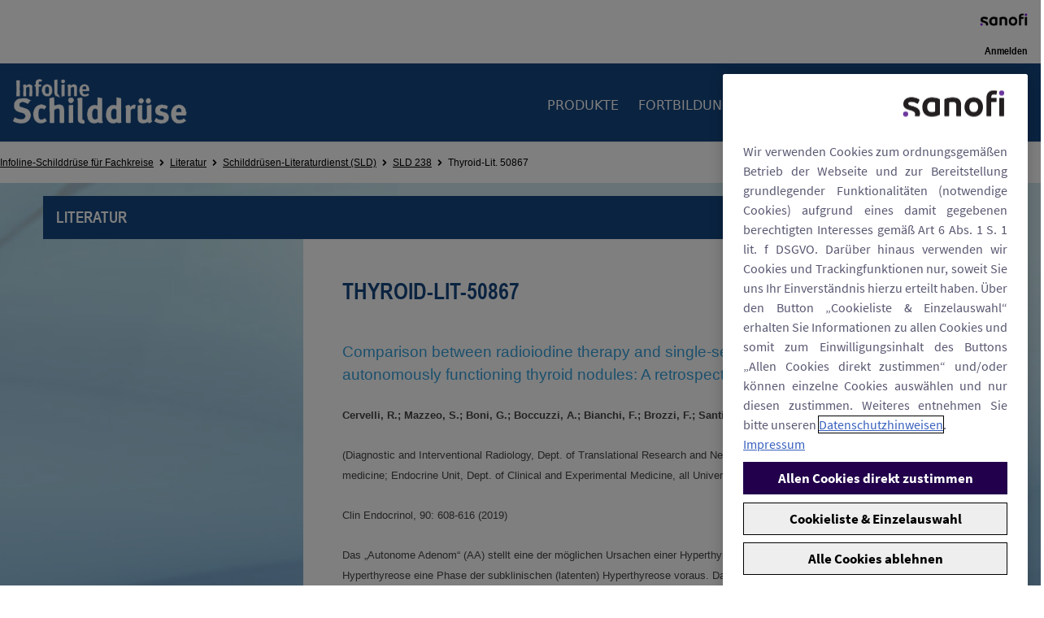

--- FILE ---
content_type: text/html;charset=UTF-8
request_url: https://www.infoline-schilddruese.de/literatur/sld/sld-238/thyroid-lit-50867
body_size: 16866
content:


<!DOCTYPE html>
<html lang="de-DE" dir="ltr">
    <head>

<meta charset="utf-8">
<meta name="viewport" content="width=device-width, initial-scale=1.0" />
<link rel="stylesheet preload prefetch" as="style" href="/.css/theme.css?x-sny-siteoverride=infoline-schilddruese-de">
<link rel="stylesheet preload prefetch" href="/.resources/sanofi-lm-platform/themes/sanofi-platform/dist/common~2025-07-16-13-41-07-000~cache.css" as="style" type="text/css" />
<script class="site-data">
var ua = navigator.userAgent;
var device = /(tablet|ipad|playbook|silk)|(android(?!.*mobi))/i.test(ua) ? "tablet" : (/Mobile|iP(hone|od)|Android|BlackBerry|IEMobile|Kindle|Silk-Accelerated|(hpw|web)OS|Opera M(obi|ini)/.test(ua) ? "mobile" : "desktop")
window.dataLayer = window.dataLayer || [];
window.dataLayer.push({
"siteType": "advise",
"brandWebsiteType": "multibrand",
"brand": "Caprelsa / Carbimazol Henning / Jodetten ® Henning / L-Thyroxine Henning / Prothyrid / thiamazole / Thybon / Thyrogen / Thyronajod ® Henning / Thyrotardin ® -inject",
"gbu": "GBU - General medicines",
"region": "emea",
"country": "germany",
"franchise": "",
"therapeutic_area": "",
"platform": "magnolia",
"language": "de",
"pageName": "Thyroid-Lit. 50867",
"page_type": "",
"device": device,
});
</script>
<title>Thyroid-Lit. 50867</title>
<meta name="title" content="Thyroid-Lit. 50867" />
<meta name="description" content="Thyroid-Lit. 50867" />
<meta name="keywords" content="Thyroid-Lit. 50867" />
<meta name="algo:security" content="UNLOCKED" />
<meta name="algo:id" content="6d186b8a-cd6b-40ad-8e2b-440e8ea298e0_de-DE" />
<meta name="algo:categories" content="" />
<meta name="algo:roles" content="" />
<meta property="og:url" content="https://www.infoline-schilddruese.de/literatur/sld/sld-238/thyroid-lit-50867" />
<meta property="og:locale" content="de_DE" />
<meta property="og:locale:alternate" content="" />
<meta name="twitter:card" content="summary_large_image" />
<meta name="twitter:url" content="https://www.infoline-schilddruese.de/literatur/sld/sld-238/thyroid-lit-50867" />
<link rel="icon" sizes="16x16" href="/dam/jcr:42d59657-a308-4e8e-83c6-f32e80299258/favicon.png" type="image/png" />
<link rel="canonical" href="https://www.infoline-schilddruese.de/literatur/sld/sld-238/thyroid-lit-50867" />
<script>document.getElementsByTagName('html')[0].classList.add('has-js');</script>
<style>
[x-cloak]:not([x-hide]) {display: none !important;}
[x-cloak][x-hide] { visibility: hidden !important;}
</style>
<script type="text/json" class="site-config">
{
"editMode": false,
"context": ""
}
</script>
<script type="application/ld+json">
{
"@context": "http://schema.org",
"@type": "BreadcrumbList",
"itemListElement": [
{
"@type": "ListItem",
"position": "1",
"item": {
"@id": "https://www.infoline-schilddruese.de/",
"name": "Infoline-Schilddrüse für Fachkreise"
}
},
{
"@type": "ListItem",
"position": "2",
"item": {
"@id": "https://www.infoline-schilddruese.de/literatur",
"name": "Literatur"
}
},
{
"@type": "ListItem",
"position": "3",
"item": {
"@id": "https://www.infoline-schilddruese.de/literatur/sld",
"name": "Schilddrüsen-Literaturdienst (SLD)"
}
},
{
"@type": "ListItem",
"position": "4",
"item": {
"@id": "https://www.infoline-schilddruese.de/literatur/sld/sld-238",
"name": "SLD 238"
}
},
{
"@type": "ListItem",
"position": "5",
"item": {
"@id": "https://www.infoline-schilddruese.de/literatur/sld/sld-238/thyroid-lit-50867",
"name": "Thyroid-Lit. 50867"
}
},
{
"@type": "ListItem",
"position": "6",
"item": {
"@id": "https://www.infoline-schilddruese.de/literatur/sld/sld-238/thyroid-lit-50867",
"name": "Thyroid-Lit. 50867"
}
}
]
}
</script> <style>
<script type="text/JavaScript" async="" src="https://datenschutz.sanofi.de/script/infoline-schilddruese.de/base.js"></script>
.rich-text ul {
margin-bottom: 10px !important;
}
.rich-text ul li {
margin-bottom: 0px !important;
}
.rich-text ul li:before {
color: #464646;
}
</style>
<!--style>
table, th, td {
border:1px solid #939393;
border-collapse: collapse;
}
</style-->    </head>


    <body class=" theme-bold    relative right-0 transition-all duration-300 ease-in-out flex flex-col !min-h-screen">

            <script type="text/JavaScript" async="" src="https://datenschutz.sanofi.de/script/infoline-schilddruese.de/base.js"></script>

<style>
    #ot-sdk-btn-floating button svg {
        display: inline
    }
</style>

        


<a href="#main" class="skipToMainContent skip font-body bg-primary2 text-white fixed top-0 left-0 z-0 opacity-0 focus:z-50 focus:opacity-100 px-5 py-3">Skip to main content</a>









<div x-data="stickyHeader" @resize.window.throttle="setHeaderTop" class="endorsementBar bg-white z-30 top-0 border-b-2 lg:border-b-0 block relative lg:relative">
    <div  class="mx-auto  w-full flex justify-between items-center content-center p-4" x-data="">
        <p class="text-black visible md:visible lg:visible font-body text-xs pr-4"></p>
        <div x-data='' class="">
            <a href="https://www.sanofi.de/" class="" target="" 
                    title="Sanofi"
                    @click="$dispatch('track-event', {
    'event': 'cmp_event',
    'event_type': 'navigation',
    'section': 'header',
    'sub_section': 'endorsement_bar',
    'element': 'logo',
    'context': 'other'
})
;"
                    target="_blank"
            >
                <img role="banner" class="Image max-h-4" src="/dam/jcr:b04cfdb6-89b4-4e00-bdf0-f6b52d77c629/___211125_SANOFI_LOGO_RGB.2336350218937660651.png" alt="">
            </a>
        </div>
    </div>
</div>
        <header class="z-40 sticky top-0 lg:top-0" role="banner">
<div class="utility-links bg-white relative top-0 hidden lg:block">
    <div class="container flex flex-row justify-start lg:justify-end">
        <div class="flex flex-col lg:flex-row">    

<div class="flex flex-col items-end">
    <ul class="flex flex-wrap md:flex-nowrap">


        <li class="flex items-center px-3 py-8 lg:px-4 lg:py-2 bg-transparent text-black lg:bg-transparent lg:text-black text-body-4 lg:text-body-4  " x-data="">

    
        <a
           href="/login?mgnlReturnTo=https%3A%2F%2Fwww.infoline-schilddruese.de%2Fliteratur%2Fsld%2Fsld-238%2Fthyroid-lit-50867"
           
           
                     target="_self"

           title=""
           data-gtmSection=""
           data-gtmSubSection=""
           data-gtmElement=""
           class="font-title cursor-pointer inline font-navigation flex items-center justify-center normal-case lg:normal-case  "
        >
          <span >
                Anmelden
          </span>
        </a>


        </li>




    </ul>
</div>        </div>
    </div>
</div>




    <script type="text/javascript">
document.addEventListener("alpine:init", () => {
    Alpine.data("nav", () => ({
        next: "",
        depth: 0,
        showSkip: false,
        activeNav: "",
        nextElement: null,
        currentNavItem: null,
        nextNavItem: null,
        currentSubNav: null,
        nextSubNavItem: null,
        setNextSkipText(e) {
            const elem = e.target;
            if (!elem) return;
            const nextElement = elem.nextElementSibling;
            this.currentNavItem = elem;
            this.nextNavItem = nextElement;
            if (nextElement && nextElement.dataset) {
                this.nextElement = nextElement;
                this.next = nextElement.dataset.linkText;
            } else {
                this.nextElement = null;
                this.next = "";
            }
        },
        setSkipLink(e) {
            this.showSkip = true;
            const elem = e.target;
            const isShiftTabPressed = e.shiftKey && e.which === 9;
            const isNavItemLink = elem.classList.contains("nav__item");
            const isFirstSubNavItemLink =
                elem.classList.contains("subNav__firstItem");
            if (isNavItemLink) {
                // shift + tab or last nav link
                if (isShiftTabPressed || !this.nextNavItem) return;
                e.preventDefault();
                this.focusNextTabbableElement(elem);
            } else if (isFirstSubNavItemLink && isShiftTabPressed) {
                this.setNextSkipText(this.currentNavItem);
            }
        },
        skipItemLink(e) {
            const elem = e.target;
            const isShiftTabPressed = e.shiftKey && e.which === 9;
            if (isShiftTabPressed) {
                e.preventDefault();
                let navListItem = elem.parentNode.previousElementSibling;
                if (navListItem && navListItem.classList.contains("subNav__title")) {
                    navListItem = navListItem.previousElementSibling;
                    if (navListItem.classList.contains("subNav__skipListItem")) {
                        const isFirstSubNav = navListItem.dataset.depth === 0;
                        if (isFirstSubNav) {
                            if (this.nextNavItem) {
                                this.next = this.nextNavItem.dataset.linkText;
                            }
                        } else {
                            if (this.nextSubNavItem) {
                                this.next = this.nextSubNavItem.dataset.linkText;
                            }
                        }
                    }
                }
                if (!navListItem) {
                    this.focusNextElement();
                } else {
                    this.focusNextTabbableElement(navListItem);
                }
            }
        },
        skipSubNavButton(e) {
            const elem = e.target;
            const nextListItem = elem.parentNode.nextElementSibling;
            const isShiftTabPressed = e.shiftKey && e.which === 9;
            const isSubNavItemNextButton = elem.classList.contains(
                "subNav__itemNextButton"
            );
            if (isShiftTabPressed && isSubNavItemNextButton) {
                elem.previousElementSibling.focus();
            } else if (!nextListItem) {
                this.focusNextElement();
            } else {
                e.preventDefault();
                const nextTabElem =
                    elem.parentNode.nextElementSibling.querySelector(".subNav__itemLink");
                if (nextTabElem) nextTabElem.focus();
            }
        },
        setSkipSubNavButton(e) {
            const elem = e.target;
            const nextSubNavItem = e.target.parentNode.nextElementSibling;
            this.nextSubNavItem = nextSubNavItem;
            this.currentSubNav = elem.nextElementSibling;
            if (nextSubNavItem) {
                this.nextElement = nextSubNavItem.querySelector(".subNav__itemLink");
                this.next = nextSubNavItem.dataset.linkText;
            } else {
                const nextNavItem = this.currentNavItem.nextElementSibling;
                if (nextNavItem && nextNavItem.dataset) {
                    this.next = nextNavItem.dataset.linkText;
                } else {
                    this.next = "";
                }
            }
            this.focusNextTabbableElement(this.currentSubNav);
        },
        focusNextTabbableElement(container) {
            // waits for DOM to update
            setTimeout(function () {
                const nextTabElem = container.querySelector(
                    "[tabindex]:not([disabled]):not([tabindex='-1'])"
                );
                if (!nextTabElem) return;
                nextTabElem.focus();
            }, 50);
        },
        focusNextElement() {
            if (this.depth < 0) {
                this.depth = 0;
            }
            this.nextElement.focus();
        },
        get skipToNextLinkText() {
            if (this.next === "") return "";
            return "Skip to " + this.next;
        },
    }));
});    </script>

    <nav role="navigation" class="relative  nav bg-secondary1 text-white border-b z-30 top-0 sticky w-full h-auto lg:min-h-24" aria-label="menu"
        x-data="nav" @setActiveNav="activeNav=$event.detail.id" @isActiveNav="activeNav == $event.detail.id"
    >
        <div class="mx-auto  px-4 lg:px-0">
            <div class="nav__desktop lg:flex hidden md:items-center">
        <a href="/" class="nav__inner ml-0 py-2 md:py-4 " data-gtmSubSection="logo" data-gtmElement="logo">

            <img             width="332" height="90"
 class="Image nav__logo max-w-60 max-h-15 md:block h-auto pr-2" src="/dam/jcr:0d1d336a-98b6-4078-bcd7-f2b0e547beb3/Infoline_schilddruese_logo_(1).png" alt="Infoline-Schilddrüse für Fachkreise | go to homepage">
        </a>
                <div
                    class="nav__left pt-0 md:pt-2 justify-end flex ml-12 w-full"
                    @mouseout.outside="$dispatch('setActiveNav', { id: '' })"
                >



                    <div >
                        <div class="nav__item group justify-between flex items-start h-full  normal-case lg:text-white" data-link-text="PRODUKTE"
                            @focus="setNextSkipText($event); showSkip = false"
                            @keydown.tab="setSkipLink($event)"
                            @mouseover="showSkip = false; $dispatch('setActiveNav', { id: 'c6993952-3c4b-4090-b87a-d31695bcfd2d' })"
                            :class="{ 'nav__item--active':  $dispatch('isActiveNav', { id: 'c6993952-3c4b-4090-b87a-d31695bcfd2d' }) }"
                            
                        >
        <a href="/produkte" tabindex="0" target="_self" aria-haspopup="true" tabindex="-1"    class="font-navigation nav__itemLink relative font-extralight md:font-normal text-link border-white px-3 py-8" data-gtmSection="header" data-gtmSubSection="menu">
                                <span class="hover:text- border-b hover:border-white border-transparent group-hover:border-white">
                                    PRODUKTE
                                </span>
        </a>
                        </div>
                    </div>


                    <div >
                        <div class="nav__item group justify-between flex items-start h-full  normal-case lg:text-white" data-link-text="FORTBILDUNGEN"
                            @focus="setNextSkipText($event); showSkip = false"
                            @keydown.tab="setSkipLink($event)"
                            @mouseover="showSkip = false; $dispatch('setActiveNav', { id: 'fdb189f7-8530-4e28-aac3-8e709b6c33ad' })"
                            :class="{ 'nav__item--active':  $dispatch('isActiveNav', { id: 'fdb189f7-8530-4e28-aac3-8e709b6c33ad' }) }"
                            
                        >
        <a href="/fortbildungen" tabindex="0" target="_self" aria-haspopup="true" tabindex="-1"    class="font-navigation nav__itemLink relative font-extralight md:font-normal text-link border-white px-3 py-8" data-gtmSection="header" data-gtmSubSection="menu">
                                <span class="hover:text- border-b hover:border-white border-transparent group-hover:border-white">
                                    FORTBILDUNGEN
                                </span>
        </a>
                        </div>
                    </div>


                    <div >
                        <div class="nav__item group justify-between flex items-start h-full  normal-case lg:text-white" data-link-text="LITERATUR"
                            @focus="setNextSkipText($event); showSkip = false"
                            @keydown.tab="setSkipLink($event)"
                            @mouseover="showSkip = false; $dispatch('setActiveNav', { id: '06a2eaeb-201e-442c-afef-5eb19d951442' })"
                            :class="{ 'nav__item--active':  $dispatch('isActiveNav', { id: '06a2eaeb-201e-442c-afef-5eb19d951442' }) }"
                            
                        >
        <a href="/literatur" tabindex="0" target="_self" aria-haspopup="true" tabindex="-1"    class="font-navigation nav__itemLink relative font-extralight md:font-normal text-link border-white px-3 py-8" data-gtmSection="header" data-gtmSubSection="menu">
                                <span class="hover:text- border-b hover:border-white border-transparent group-hover:border-white">
                                    LITERATUR
                                </span>
        </a>
                        </div>
                    </div>


                    <div >
                        <div class="nav__item group justify-between flex items-start h-full  normal-case lg:text-white" data-link-text="SERVICE"
                            @focus="setNextSkipText($event); showSkip = false"
                            @keydown.tab="setSkipLink($event)"
                            @mouseover="showSkip = false; $dispatch('setActiveNav', { id: '95e0e207-73ad-41da-b5db-3d6864c7f6d0' })"
                            :class="{ 'nav__item--active':  $dispatch('isActiveNav', { id: '95e0e207-73ad-41da-b5db-3d6864c7f6d0' }) }"
                            
                        >
        <a href="/service" tabindex="0" target="_self" aria-haspopup="true" tabindex="-1"    class="font-navigation nav__itemLink relative font-extralight md:font-normal text-link border-white px-3 py-8" data-gtmSection="header" data-gtmSubSection="menu">
                                <span class="hover:text- border-b hover:border-white border-transparent group-hover:border-white">
                                    SERVICE
                                </span>
        </a>
                        </div>
                    </div>
                </div>

                    <div class="nav__right flex ml-auto mr-12 pt-0 md:pt-2">
                        <div class="Area flex justify-evenly">


            

      


                <div class="lg:flex hidden items-center">

    
        <a
           href="/suche"
           
           
                     target="_self"

           title=""
           data-gtmSection="header"
           data-gtmSubSection=""
           data-gtmElement="SUCHERGEBNISSE"
           class="font-title cursor-pointer inline relative py-2 px-1.5     "
        >
          <span >
                        
    <svg class="w-6 h-6 md:mr-2 sm:mb-2 fill-current mx-1 mt-1   fill-current"  aria-hidden="true"    role="img">
        <title>SUCHERGEBNISSE</title>
        <use xlink:href="/.resources/sanofi-lm-platform/themes/sanofi-platform/src/img/icons/global/search-thin.svg#search-thin"></use>
    </svg> 
          </span>
        </a>


                </div>
            

      


                <div class="lg:flex hidden items-center">

    
        <a
           href="/bestellcenter/auschecken"
           
           
                     target="_self"

           title=""
           data-gtmSection="header"
           data-gtmSubSection=""
           data-gtmElement="Cart"
           class="font-title cursor-pointer inline relative py-2 px-1.5     "
        >
          <span >
                                            <div x-data="cart({ siteOverride: 'infoline-schilddruese-de' })" @on-cart-update.window="refreshCart()" class="w-1/2 h-1/2 absolute top-0 -right-2 z-10">
                        <span x-text="cartIndex" class="border border-black px-1.5 py-0.5 rounded-full bg-white top-1/4 text-xs relative text-black" x-cloak></span>
                    </div>

    <svg class="w-6 h-6 md:mr-2 sm:mb-2 fill-current mx-1 mt-1   fill-current"  aria-hidden="true"    role="img">
        <title>Cart</title>
        <use xlink:href="/.resources/sanofi-lm-platform/themes/sanofi-platform/src/img/icons/global/shopping-cart.svg#shopping-cart"></use>
    </svg> 
          </span>
        </a>


                </div>
                        </div>
                    </div>

            </div>

            <div class="nav__mobile lg:hidden">
                <div class="flex justify-between items-center">
        <a href="/" class=" " data-gtmSubSection="logo" data-gtmElement="logo">

            <img             width="332" height="90"
 class="Image nav__logo max-w-60 max-h-15 md:block h-auto py-2" src="/dam/jcr:0d1d336a-98b6-4078-bcd7-f2b0e547beb3/Infoline_schilddruese_logo_(1).png" alt="Infoline-Schilddrüse für Fachkreise | go to homepage">
        </a>
                    <div class="nav__mobile__right flex flex-row items-center ml-4">
                            <div class="globalHeader__icons flex justify-evenly">


            

      


                <div class="lg:flex hidden items-center">

    
        <a
           href="/suche"
           
           
                     target="_self"

           title=""
           data-gtmSection="header"
           data-gtmSubSection=""
           data-gtmElement="SUCHERGEBNISSE"
           class="font-title cursor-pointer inline relative py-2 px-1.5  flex items-center justify-center relative   "
        >
          <span >
                        
    <svg class="w-6 h-6 fill-current mx-1 fill-current"  aria-hidden="true"    role="img">
        <title>SUCHERGEBNISSE</title>
        <use xlink:href="/.resources/sanofi-lm-platform/themes/sanofi-platform/src/img/icons/global/search-thin.svg#search-thin"></use>
    </svg> 
          </span>
        </a>


                </div>
            

      


                <div class="lg:flex hidden items-center">

    
        <a
           href="/bestellcenter/auschecken"
           
           
                     target="_self"

           title=""
           data-gtmSection="header"
           data-gtmSubSection=""
           data-gtmElement="Cart"
           class="font-title cursor-pointer inline relative py-2 px-1.5  flex items-center justify-center relative   "
        >
          <span >
                                            <div x-data="cart({ siteOverride: 'infoline-schilddruese-de' })" @on-cart-update.window="refreshCart()" class="w-1/2 h-1/2 absolute top-0 -right-2 z-10">
                        <span x-text="cartIndex" class="border border-black px-1.5 py-0.5 rounded-full bg-white top-1/4 text-xs relative text-black" x-cloak></span>
                    </div>

    <svg class="w-6 h-6 fill-current mx-1 fill-current"  aria-hidden="true"    role="img">
        <title>Cart</title>
        <use xlink:href="/.resources/sanofi-lm-platform/themes/sanofi-platform/src/img/icons/global/shopping-cart.svg#shopping-cart"></use>
    </svg> 
          </span>
        </a>


                </div>
                            </div>


                        <button class="nav__mobile__button flex items-center justify-center relative ml-2" aria-label="open menu">

    <svg class="w-7 h-7 fill-current ml-2 fill-current"  aria-hidden="true"    role="img">
        
        <use xlink:href="/.resources/sanofi-lm-platform/themes/sanofi-platform/src/img/icons/global/bars.svg#bars"></use>
    </svg> 
                        </button>
                    </div>
                </div>


                <div dir="ltr" class="nav__mobile__menu w-full fixed overflow-hidden z-50 transition-all duration-50 left-0 top-0">
                    <div class="nav__mobile__menuItems bg-secondary1 flex justify-between items-center py-0 px-4 border-b w-full transition-all duration-700 ease-in-out">
        <a href="/" class=" " data-gtmSubSection="logo" data-gtmElement="logo">

            <img             width="332" height="90"
 class="Image nav__logo max-w-60 max-h-15 md:block h-auto py-2" src="/dam/jcr:0d1d336a-98b6-4078-bcd7-f2b0e547beb3/Infoline_schilddruese_logo_(1).png" alt="Infoline-Schilddrüse für Fachkreise | go to homepage">
        </a>
                        <button class="flex items-center justify-center nav__mobile__close relative ml-4" aria-label="close menu">

    <svg class="w-7 h-7 fill-current ml-1 fill-current"  aria-hidden="true"    role="img">
        
        <use xlink:href="/.resources/sanofi-lm-platform/themes/sanofi-platform/src/img/icons/global/times.svg#times"></use>
    </svg> 
                        </button>
                    </div>
                    <div class="nav__mobile__navList flex flex-col overflow-y-auto">

                        <div class="nav__mobile__menu__main h-auto relative right-0 transition-all duration-300 ease-in-out">



                    <div >
                        <div class="nav__item group justify-between flex border-b items-center text-primary2  normal-case lg:text-white" data-link-text="PRODUKTE"
                            @focus="setNextSkipText($event); showSkip = false"
                            @keydown.tab="setSkipLink($event)"
                            @mouseover="showSkip = false; $dispatch('setActiveNav', { id: 'c6993952-3c4b-4090-b87a-d31695bcfd2d' })"
                            :class="{ 'nav__item--active':  $dispatch('isActiveNav', { id: 'c6993952-3c4b-4090-b87a-d31695bcfd2d' }) }"
                            
                        >
        <a href="/produkte" tabindex="0" target="_self" aria-haspopup="true" tabindex="-1"    class="font-navigation nav__itemLink relative font-extralight md:font-normal text-link border-white px-3 py-8" data-gtmSection="header" data-gtmSubSection="menu">
                                <span class=" border-b hover:border-white border-transparent group-hover:border-white">
                                    PRODUKTE
                                </span>
        </a>
                        </div>
                    </div>


                    <div >
                        <div class="nav__item group justify-between flex border-b items-center text-primary2  normal-case lg:text-white" data-link-text="FORTBILDUNGEN"
                            @focus="setNextSkipText($event); showSkip = false"
                            @keydown.tab="setSkipLink($event)"
                            @mouseover="showSkip = false; $dispatch('setActiveNav', { id: 'fdb189f7-8530-4e28-aac3-8e709b6c33ad' })"
                            :class="{ 'nav__item--active':  $dispatch('isActiveNav', { id: 'fdb189f7-8530-4e28-aac3-8e709b6c33ad' }) }"
                            
                        >
        <a href="/fortbildungen" tabindex="0" target="_self" aria-haspopup="true" tabindex="-1"    class="font-navigation nav__itemLink relative font-extralight md:font-normal text-link border-white px-3 py-8" data-gtmSection="header" data-gtmSubSection="menu">
                                <span class=" border-b hover:border-white border-transparent group-hover:border-white">
                                    FORTBILDUNGEN
                                </span>
        </a>
                        </div>
                    </div>


                    <div >
                        <div class="nav__item group justify-between flex border-b items-center text-primary2  normal-case lg:text-white" data-link-text="LITERATUR"
                            @focus="setNextSkipText($event); showSkip = false"
                            @keydown.tab="setSkipLink($event)"
                            @mouseover="showSkip = false; $dispatch('setActiveNav', { id: '06a2eaeb-201e-442c-afef-5eb19d951442' })"
                            :class="{ 'nav__item--active':  $dispatch('isActiveNav', { id: '06a2eaeb-201e-442c-afef-5eb19d951442' }) }"
                            
                        >
        <a href="/literatur" tabindex="0" target="_self" aria-haspopup="true" tabindex="-1"    class="font-navigation nav__itemLink relative font-extralight md:font-normal text-link border-white px-3 py-8" data-gtmSection="header" data-gtmSubSection="menu">
                                <span class=" border-b hover:border-white border-transparent group-hover:border-white">
                                    LITERATUR
                                </span>
        </a>
                        </div>
                    </div>


                    <div >
                        <div class="nav__item group justify-between flex border-b items-center text-primary2  normal-case lg:text-white" data-link-text="SERVICE"
                            @focus="setNextSkipText($event); showSkip = false"
                            @keydown.tab="setSkipLink($event)"
                            @mouseover="showSkip = false; $dispatch('setActiveNav', { id: '95e0e207-73ad-41da-b5db-3d6864c7f6d0' })"
                            :class="{ 'nav__item--active':  $dispatch('isActiveNav', { id: '95e0e207-73ad-41da-b5db-3d6864c7f6d0' }) }"
                            
                        >
        <a href="/service" tabindex="0" target="_self" aria-haspopup="true" tabindex="-1"    class="font-navigation nav__itemLink relative font-extralight md:font-normal text-link border-white px-3 py-8" data-gtmSection="header" data-gtmSubSection="menu">
                                <span class=" border-b hover:border-white border-transparent group-hover:border-white">
                                    SERVICE
                                </span>
        </a>
                        </div>
                    </div>
                        </div>

                                    <div class="nav__mobile__menu__main block lg:hidden border-b">


        <li class="flex items-center px-3 py-8 lg:px-4 lg:py-2 bg-transparent text-black lg:bg-transparent lg:text-black text-body-4 lg:text-body-4  " x-data="">

    
        <a
           href="/login?mgnlReturnTo=https%3A%2F%2Fwww.infoline-schilddruese.de%2Fliteratur%2Fsld%2Fsld-238%2Fthyroid-lit-50867"
           
           
                     target="_self"

           title=""
           data-gtmSection=""
           data-gtmSubSection=""
           data-gtmElement=""
           class="font-title cursor-pointer inline font-navigation flex items-center justify-center normal-case lg:normal-case  "
        >
          <span >
                Anmelden
          </span>
        </a>


        </li>

                                    </div>
                                    <div class="nav__mobile__menu__main block lg:hidden border-b">



                                    </div>
                        <div class="nav__mobile__menu__main h-auto relative right-0 transition-all duration-300 ease-in-out border-b">


            

      


                <div  class="flex flex">
                    <li class="nav__item w-full list-none items-center  border-b " tabindex="0" 
                        data-link-text="SUCHERGEBNISSE"
                        @focus="setNextSkipText($event); showSkip = false"
                        @keydown.tab="setSkipLink($event)"
                        @mouseover="showSkip = false"                        
                    >
                            <a href="/suche" data-gtmSection="header" data-gtmSubSection="" data-gtmElement="SUCHERGEBNISSE" class=" font-navigation w-full nav__itemLink block relative w-full font-extralight md:font-normal text-link text-md w-full font-sm px-3 py-8" aria-haspopup="true" aria-expanded="false" tabindex="-1">
                                <span class="text-primary2 lg:text-white   ">
                                    SUCHERGEBNISSE
                                </span>
                            </a>
                    </li>
                </div>
            

      


                <div  class="flex hidden lg:flex">
                    <li class="nav__item w-full list-none items-center  border-b " tabindex="0" 
                        data-link-text="Cart"
                        @focus="setNextSkipText($event); showSkip = false"
                        @keydown.tab="setSkipLink($event)"
                        @mouseover="showSkip = false"                        
                    >
                            <a href="/bestellcenter/auschecken" data-gtmSection="header" data-gtmSubSection="" data-gtmElement="Cart" class=" font-navigation w-full nav__itemLink block relative w-full font-extralight md:font-normal text-link text-md w-full font-sm px-3 py-8" aria-haspopup="true" aria-expanded="false" tabindex="-1">
                                <span class="text-primary2 lg:text-white   ">
                                    Cart                    <div x-data="cart({ siteOverride: 'infoline-schilddruese-de' })" @on-cart-update.window="refreshCart()" class="inline-flex z-10">
                        (<span x-text="cartIndex" x-cloak></span>)
                    </div>

                                </span>
                            </a>
                    </li>
                </div>
                        </div>
                    </div>
                </div>
            </div>
        </div>
    </nav>
        </header>



  <nav class="font-body font-normal	text-xs breadcrumbs bg-white text-black px-4 lg:px-0 py-3 md:py-4 md:block block " aria-label="breadcrumbs" role="navigation">
    <div class="container">
        <ul class="flex flex-wrap flex-row ">
              <li class="contents">
                <a href="/" class="flex items-center">
                  <span class="underline truncate overflow-ellipsis w-auto max-w-128 md:max-w-none inline-block text-xs">Infoline-Schilddrüse für Fachkreise</span>
    <svg class="w-3 h-3 inline mx-1 fill-current  fill-current"  aria-hidden="true"    role="img">
        
        <use xlink:href="/.resources/sanofi-lm-platform/themes/sanofi-platform/src/img/icons/global/angle-right.svg#angle-right"></use>
    </svg> 
                </a>
              </li>
              <li class="contents">
                <a href="/literatur" class="flex items-center">
                  <span class="underline truncate overflow-ellipsis w-auto max-w-128 md:max-w-none inline-block text-xs">Literatur</span>
    <svg class="w-3 h-3 inline mx-1 fill-current  fill-current"  aria-hidden="true"    role="img">
        
        <use xlink:href="/.resources/sanofi-lm-platform/themes/sanofi-platform/src/img/icons/global/angle-right.svg#angle-right"></use>
    </svg> 
                </a>
              </li>
              <li class="contents">
                <a href="/literatur/sld" class="flex items-center">
                  <span class="underline truncate overflow-ellipsis w-auto max-w-128 md:max-w-none inline-block text-xs">Schilddrüsen-Literaturdienst (SLD)</span>
    <svg class="w-3 h-3 inline mx-1 fill-current  fill-current"  aria-hidden="true"    role="img">
        
        <use xlink:href="/.resources/sanofi-lm-platform/themes/sanofi-platform/src/img/icons/global/angle-right.svg#angle-right"></use>
    </svg> 
                </a>
              </li>
              <li class="contents">
                <a href="/literatur/sld/sld-238" class="flex items-center">
                  <span class="underline truncate overflow-ellipsis w-auto max-w-128 md:max-w-none inline-block text-xs">SLD 238</span>
    <svg class="w-3 h-3 inline mx-1 fill-current  fill-current"  aria-hidden="true"    role="img">
        
        <use xlink:href="/.resources/sanofi-lm-platform/themes/sanofi-platform/src/img/icons/global/angle-right.svg#angle-right"></use>
    </svg> 
                </a>
              </li>
            <li class="contents">
              <span class="truncate overflow-ellipsis w-auto max-w-128 md:max-w-none inline-block  text-xs">Thyroid-Lit. 50867</span>
            </li>
        </ul>
    </div>
  </nav>

        <main role="main" id="main" class="relative flex-1" >








	<section id="a63116c1-68e0-4c8f-9ae7-33434cc956d4" class="contentGridItem--a63116c1-68e0-4c8f-9ae7-33434cc956d4 contentGridItem relative h-full " >
					<div x-data='anchorMenu()' class="h-full" x-intersect.margin.-50%='setActiveLinkByID("a63116c1-68e0-4c8f-9ae7-33434cc956d4");'>

			<div class="contentGridItem__container relative h-full" dir="ltr">


      <div class="background--a63116c1-68e0-4c8f-9ae7-33434cc956d4  py-4 text-primary h-full animateImage bg-cover md:bg-cover  lg:bg-center bg-no-repeat lg:bg-no-repeat bg-transparent relative z-10 lazyload"
        data-bgset="/dam/jcr:751d0cad-7abf-4d94-acea-9ef2794ae456/bg.jpg"
        data-sizes="auto"
        >



    

    







<div class="ContentGrid container mx-auto       ">


        <div class="flex md:flex   lg:flex-row flex-wrap justify-center items-start -mx-0 py-0 md:-mx-0 md:py-0 lg:-mx-0 lg:py-0">



                    <div class="gridComponent   flex flex-col my-0 px-0 md:my-0 md:px-0 lg:my-0 lg:px-0 w-full  lg:w-11/12 self-auto " >


  
  <div style="" class="ContentSectionItem h-full w-full py-0 md:py-8 lg:py-0 px-0 md:px-8 lg:px-0 items-center self-auto    bg-transparent" x-data=""  dir="ltr">
    







	<section id="e35b805e-e90b-44c3-8774-91e0f389e322" class="contentGridItem--e35b805e-e90b-44c3-8774-91e0f389e322 contentGridItem relative h-full " >
					<div x-data='anchorMenu()' class="h-full" x-intersect.margin.-50%='setActiveLinkByID("e35b805e-e90b-44c3-8774-91e0f389e322");'>

			<div class="contentGridItem__container relative h-full" dir="ltr">


      <div class="background--e35b805e-e90b-44c3-8774-91e0f389e322  py-0 md:py-8 lg:py-0 px-0 md:px-8 lg:px-0 text-primary h-full animateImage bg-transparent relative z-10">



    

    



<div class="ContentGrid container mx-auto  ">


        <div class="flex md:flex   lg:flex-row flex-wrap justify-center items-center -mx-0 py-0 md:-mx-0 md:py-0 lg:-mx-0 lg:py-0">



                    <div class="gridComponent   flex flex-col my-0 px-0 md:my-0 md:px-0 lg:my-0 lg:px-0 w-full  lg:w-full self-auto " >


  
  <div style="" class="ContentSectionItem h-full w-full py-0 md:py-8 lg:py-4 px-0 md:px-8 lg:px-4  self-auto contentBlock flex flex-col text-left md:text-left lg:text-left text- bg-secondary1   secondary1" x-data=""  dir="ltr">
    
        <div class="contentBlock__subtitleContainer flex items-center justify-start md:justify-start lg:justify-start ">
            <h2 class="contentBlock__subtitle  text-title-5 text-white font-title block">
                LITERATUR
            </h2>
        </div>

        
  </div>
                    </div>
        </div>
</div>        <div class=""></div>
      </div>
 

			</div>
					</div>

	</section>
  </div>
                    </div>



                    <div class="gridComponent   flex flex-col my-0 px-0 md:my-0 md:px-0 lg:my-0 lg:px-0 w-full  lg:w-3/12 self-auto " >


  
  <div style="" class="ContentSectionItem h-full w-full py-0 md:py-8 lg:py-8 px-0 md:px-8 lg:px-8 items-center self-auto    bg-transparent" x-data=""  dir="ltr">
    







	<section id="19c801fc-321c-4503-9ae3-d642833b1830" class="contentGridItem--19c801fc-321c-4503-9ae3-d642833b1830 contentGridItem relative h-full " >
					<div x-data='anchorMenu()' class="h-full" x-intersect.margin.-50%='setActiveLinkByID("19c801fc-321c-4503-9ae3-d642833b1830");'>

			<div class="contentGridItem__container relative h-full" dir="ltr">


      <div class="background--19c801fc-321c-4503-9ae3-d642833b1830  py-0 md:py-8 lg:py-8 px-0 md:px-8 lg:px-8 text-primary h-full animateImage bg-transparent relative z-10">



    

    



<div class="ContentGrid container mx-auto  ">


</div>        <div class=""></div>
      </div>
 

			</div>
					</div>

	</section>
  </div>
                    </div>



                    <div class="gridComponent   flex flex-col my-0 px-0 md:my-0 md:px-0 lg:my-0 lg:px-0 w-full  lg:w-8/12 self-auto " >


  
  <div style="" class="ContentSectionItem h-full w-full py-0 md:py-8 lg:py-4 px-0 md:px-8 lg:px-4 items-center self-auto    bg-white" x-data=""  dir="ltr">
    







	<section id="aaaa7519-53d8-4637-abd1-4c4b5979cad7" class="contentGridItem--aaaa7519-53d8-4637-abd1-4c4b5979cad7 contentGridItem relative h-full " >
					<div x-data='anchorMenu()' class="h-full" x-intersect.margin.-50%='setActiveLinkByID("aaaa7519-53d8-4637-abd1-4c4b5979cad7");'>

			<div class="contentGridItem__container relative h-full" dir="ltr">


      <div class="background--aaaa7519-53d8-4637-abd1-4c4b5979cad7  py-0 md:py-8 lg:py-4 px-0 md:px-8 lg:px-4 text-primary h-full animateImage bg-white relative z-10">



    

    



<div class="ContentGrid container mx-auto  ">


        <div class="flex md:flex   lg:flex-row flex-wrap justify-center items-center -mx-0 py-0 md:-mx-0 md:py-0 lg:-mx-0 lg:py-0">



                    <div class="gridComponent   flex flex-col my-0 px-0 md:my-0 md:px-0 lg:my-0 lg:px-0 w-full  lg:w-full self-auto " >


  
  <div style="" class="ContentSectionItem h-full w-full py-4 md:py-8 lg:py-4 px-4 md:px-8 lg:px-4  self-auto contentBlock flex flex-col text-left md:text-left lg:text-left text- bg-   bg-transparent" x-data=""  dir="ltr">
    

        <div class="flex items-center justify-start md:justify-start lg:justify-start ">

            <h2 class="contentBlock__title  text-title-4 font-title text-secondary1">THYROID-LIT-50867</h2>
        </div>
        
  </div>
                    </div>



                    <div class="gridComponent   flex flex-col my-0 px-0 md:my-0 md:px-0 lg:my-0 lg:px-0 w-full  lg:w-full self-auto " >


  
  <div style="" class="ContentSectionItem h-full w-full py-4 md:py-8 lg:py-4 px-4 md:px-8 lg:px-4  self-auto contentBlock flex flex-col text-left md:text-left lg:text-left text- bg-   bg-transparent" x-data=""  dir="ltr">
    

        <div class="rich-text mt-3 text-base font-body">
            <p><span class="text-body-1"><span class="text-title-5"><span class="text-secondary2">Comparison between radioiodine therapy and single-session radiofrequency ablation of autonomously functioning thyroid nodules: A retrospective study</span></span></span></p>

<p><span class="text-body-4"><strong>Cervelli, R.; Mazzeo, S.; Boni, G.; Boccuzzi, A.; Bianchi, F.; Brozzi, F.; Santini, P.; Vitti, P.; Cioni, R.; Caramella, D.</strong></span></p>

<p><span class="text-body-4">(Diagnostic and Interventional Radiology, Dept. of Translational Research and New Technologies in Medicine; Dept. of Nuclear medicine; Endocrine Unit, Dept. of Clinical and Experimental Medicine, all University of Pisa, Pisa, Italy)</span></p>

<p><span class="text-body-4">Clin Endocrinol, 90: 608-616 (2019)</span></p>

<p><span class="text-body-4">Das &bdquo;Autonome Adenom&ldquo; (AA) stellt eine der m&ouml;glichen Ursachen einer Hyperthyreose dar. In der Regel geht der manifesten Hyperthyreose eine Phase der subklinischen (latenten) Hyperthyreose voraus. Da diese zu Langzeitver&auml;nderungen wie einer Osteoporose f&uuml;hren kann, wird zumeist die Indikation zu einer definitiven Therapie gesehen. Eine (sehr elegante) Therapieform ist die Radiojodtherapie (RJTh). Seit einigen Jahren publiziert werden alternative Vorgehensweisen, wie die Radiofrequenzablation (RFA). In der hier vorgestellten retrospektiven Arbeit verglichen die Verfasser die RJTh und die RFA bei Patienten mit AA. Dabei wurde auf die Gr&ouml;&szlig;enabnahme der Knoten und die Beseitigung der hyperthyreoten Stoffwechsellage besonderen Wert gelegt.</span></p>

<p><span class="text-body-4">Berichtet wird &uuml;ber 22 Patienten (20 Frauen, 2 M&auml;nner) im mittleren Alter von 51,9 &plusmn; 13,9 Jahren (Bereich 26&ndash;72 Jahre) mit insgesamt 25 AA. Diese Patienten erhielten eine RFA und wurden mit 25 Patienten verglichen, die ein einzelnes AA aufwiesen und eine RJTh erhielten (17 Frauen; 8 M&auml;nner, mittleres Alter 57,2 &plusmn; 12,8 Jahre). Alter, Geschlecht, latente Hyperthyreose vs. manifeste Hyperthyreose oder Knotenvolumen vor der Therapie unterschieden sich &ndash; auch aufgrund der retrospektiven Aufarbeitung &ndash; nicht. Die RJTh erfolgte mit 555&nbsp;MBq (15&nbsp;mCi).</span></p>

<p><span class="text-body-4">16/25 Patienten in der Gruppe, die eine RJTh erhielten, zeigten klinische Zeichen einer Hyperthyreose, vgl. mit 12/22 Patienten in der Gruppe, die eine RFA erhielt. Die wesentlichen Resultate der beiden Behandlungsformen nach zw&ouml;lf Monaten sind in der Tabelle zusammengefasst.</span></p>

        </div>
        
  </div>
                    </div>



                    <div class="gridComponent   flex flex-col my-0 px-0 md:my-0 md:px-0 lg:my-0 lg:px-0 w-full   self-auto " >


  
  <div style="" class="ContentSectionItem h-full w-full py-4 md:py-8 lg:py-4 px-4 md:px-8 lg:px-4  self-auto imageAttachment default   default" x-data=""  dir="ltr">
    

    
  	
		

		<div class="uiImage relative block w-full block" >







	<picture>
      <source
		srcset="[data-uri]"
        data-srcset="/dam/jcr:9217bd84-b34b-4aa7-8a4f-b14e096f156b/Save%2010.png"
        media="(max-width: 767px)"
        class=" "
        data-sizes="auto"
      />
      <source
	  	srcset="[data-uri]"
        data-srcset="/dam/jcr:9217bd84-b34b-4aa7-8a4f-b14e096f156b/Save%2010.png"
        media="(min-width: 768px)"
        class=""
        data-sizes="auto"
      />
      <img
                    width="1300" height="708"

        src="[data-uri]"
        data-src="/dam/jcr:9217bd84-b34b-4aa7-8a4f-b14e096f156b/Save%2010.png"
        class="w-full lazyload "
        data-sizes="auto"
        alt=""
      />
    </picture>
		
	


		
		</div>





  </div>
                    </div>



                    <div class="gridComponent   flex flex-col my-0 px-0 md:my-0 md:px-0 lg:my-0 lg:px-0 w-full  lg:w-full self-auto " >


  
  <div style="" class="ContentSectionItem h-full w-full py-4 md:py-8 lg:py-4 px-4 md:px-8 lg:px-4  self-auto contentBlock flex flex-col text-left md:text-left lg:text-left text- bg-   bg-transparent" x-data=""  dir="ltr">
    

        <div class="rich-text mt-3 text-base font-body">
            <p><span class="text-body-4">Danach war in der Gruppe mit RFA eine Abnahme des Knotenvolumens um 76,4 &plusmn; 16,9&nbsp;% zu erzielen, in der Gruppe mit RJTh um 68,4 &plusmn; 28,9&nbsp;% (n. s.). Bei allen Patienten war nach RJTh die Autonomie beseitigt. Bei f&uuml;nf Patienten entwickelte sich eine Hypothyreose, die mit Levothyroxin substituiert wurde. Nach der RFA war bei allen 22 Patienten ebenfalls die Autonomie beseitigt. Bei zwei Patienten entwickelte sich eine latente Hypothyreose mit TSH-Werten von 6,7 und 4,9&nbsp;mU/L. Bei einem der Patienten waren positive TPO-Antik&ouml;rper nachweisbar. Bei beiden Patientengruppen wurden die jeweiligen Therapien komplikationslos vertragen.</span></p>

<p><span class="text-body-4">Es kann demnach gefolgert werden, dass &ndash; so die Autoren &ndash; die RFA f&uuml;r bestimmte Patientengruppen eine alternative Vorgehensweise darstellt. Genannt werden beispielhaft Frauen im geb&auml;rf&auml;higen Alter oder generell j&uuml;ngere Patienten.</span></p>

        </div>
        
  </div>
                    </div>



                    <div class="gridComponent   flex flex-col my-0 px-0 md:my-0 md:px-0 lg:my-0 lg:px-0 w-full  lg:w-full self-end " >


  
  <div style="" class="ContentSectionItem h-full w-full py-4 md:py-8 lg:py-4 px-4 md:px-8 lg:px-4  self-end contentBlock flex flex-col text-right md:text-right lg:text-right text- bg-   bg-transparent" x-data=""  dir="ltr">
    

        <div class="rich-text mt-3 text-base font-body">
            <p><span class="text-body-4"><em>Letzte Aktualisierung: 30.09.2019</em></span></p>

        </div>
        
  </div>
                    </div>
        </div>
</div>        <div class=""></div>
      </div>
 

			</div>
					</div>

	</section>
  </div>
                    </div>
        </div>
</div>        <div class=""></div>
      </div>
 

			</div>
					</div>

	</section>














        </main>
    <footer role="contentinfo">







	<div id="39ac4c5e-978a-4e4b-a1c0-c066a73debce" class="contentGridItem--39ac4c5e-978a-4e4b-a1c0-c066a73debce contentGridItem relative h-full " >
					<div x-data='anchorMenu()' class="h-full" x-intersect.margin.-50%='setActiveLinkByID("39ac4c5e-978a-4e4b-a1c0-c066a73debce");'>

			<div class="contentGridItem__container relative h-full" dir="ltr">


      <div class="background--39ac4c5e-978a-4e4b-a1c0-c066a73debce  py-0 text-primary h-full animateImage bg-secondary4 relative z-10">



    

    







<div class="ContentGrid container mx-auto       ">


        <div class="flex md:flex   lg:flex-row flex-wrap justify-start items-stretch -mx-1 py-1 md:-mx-1 md:py-1 lg:-mx-1 lg:py-1">



                    <div class="gridComponent   flex flex-col my-1 px-1 md:my-1 md:px-1 lg:my-1 lg:px-1 w-full  lg:w-full self-auto " >


  
  <div style="" class="ContentSectionItem h-full w-full py-0 md:py-0 lg:py-0 px-4 md:px-4 lg:px-0 items-stretch self-auto    bg-transparent" x-data=""  dir="ltr">
    







	<div id="fd44ebea-ff8e-47ab-b9ef-1e7d6e4f5180" class="contentGridItem--fd44ebea-ff8e-47ab-b9ef-1e7d6e4f5180 contentGridItem relative h-full " >
					<div x-data='anchorMenu()' class="h-full" x-intersect.margin.-50%='setActiveLinkByID("fd44ebea-ff8e-47ab-b9ef-1e7d6e4f5180");'>

			<div class="contentGridItem__container relative h-full" dir="ltr">


      <div class="background--fd44ebea-ff8e-47ab-b9ef-1e7d6e4f5180  py-0 md:py-0 lg:py-0 px-4 md:px-4 lg:px-0 text-primary h-full animateImage bg-transparent relative z-10">



    

    



<div class="ContentGrid container mx-auto  ">


        <div class="flex md:flex   lg:flex-row flex-wrap justify-start items-stretch -mx-2 py-2 md:-mx-2 md:py-2 lg:-mx-2 lg:py-2">



                    <div class="gridComponent   flex flex-col my-2 px-2 md:my-2 md:px-2 lg:my-2 lg:px-2 w-full md:w-6/12 lg:w-3/12 self-auto " >


  
  <div style="" class="ContentSectionItem h-full w-full py-0 md:py-4 lg:py-4 px-0 md:px-0 lg:px-0 items-center self-auto    bg-secondary3" x-data=""  dir="ltr">
    







	<div id="b9aeee22-e401-410a-b307-392d6c6d3082" class="contentGridItem--b9aeee22-e401-410a-b307-392d6c6d3082 contentGridItem relative h-full " >
					<div x-data='anchorMenu()' class="h-full" x-intersect.margin.-50%='setActiveLinkByID("b9aeee22-e401-410a-b307-392d6c6d3082");'>

			<div class="contentGridItem__container relative h-full" dir="ltr">


      <div class="background--b9aeee22-e401-410a-b307-392d6c6d3082  py-0 md:py-4 lg:py-4 px-0 md:px-0 lg:px-0 text-primary h-full animateImage bg-secondary3 relative z-10">



    

    



<div class="ContentGrid container mx-auto  ">


        <div class="flex md:flex   lg:flex-row flex-wrap justify-end items-center -mx-0 py-0 md:-mx-0 md:py-0 lg:-mx-0 lg:py-0">



                    <div class="gridComponent   flex flex-col my-0 px-0 md:my-0 md:px-0 lg:my-0 lg:px-0 w-full   self-auto " >


  
  <div style="" class="ContentSectionItem h-full w-full py-4 md:py-4 lg:py-4 px-4 md:px-4 lg:px-4  self-auto contentBlock flex flex-col text-left md:text-left lg:text-left text- bg-   bg-transparent" x-data=""  dir="ltr">
    

        <div class="flex items-center justify-center md:justify-center lg:justify-center ">

            <h2 class="contentBlock__title mb-4 text-title-6 font-title text-black">Ihr Bestellcenter</h2>
        </div>
        <div class="rich-text mt-3 text-base font-body">
            <p style="text-align:center"><span class="text-body-4">Im Sanofi Bestellcenter k&ouml;nnen Sie eine Vielzahl an Materialien kostenlos bestellen und downloaden.&nbsp;Das Portfolio in unserem Bestellcenter wird fortlaufend erweitert.</span></p>

        </div>
        
  </div>
                    </div>



                    <div class="gridComponent   flex flex-col my-0 px-0 md:my-0 md:px-0 lg:my-0 lg:px-0 w-full   self-auto " >


  
  <div style="" class="ContentSectionItem h-full w-full py-4 md:py-4 lg:py-4 px-0 md:px-0 lg:px-0 items-center self-auto    bg-transparent" x-data=""  dir="ltr">
    







	<div id="fe455a21-2b7f-49da-9ed8-9e309ed9828d" class="contentGridItem--fe455a21-2b7f-49da-9ed8-9e309ed9828d contentGridItem relative h-full " >
					<div x-data='anchorMenu()' class="h-full" x-intersect.margin.-50%='setActiveLinkByID("fe455a21-2b7f-49da-9ed8-9e309ed9828d");'>

			<div class="contentGridItem__container relative h-full" dir="ltr">


      <div class="background--fe455a21-2b7f-49da-9ed8-9e309ed9828d  py-4 md:py-4 lg:py-4 px-0 md:px-0 lg:px-0 text-primary h-full animateImage bg-transparent relative z-10">



    

    



<div class="ContentGrid container max-w-full mx-auto  ">


        <div class="flex md:flex   lg:flex-row flex-wrap justify-center items-center -mx-0 py-0 md:-mx-0 md:py-0 lg:-mx-0 lg:py-0">



                    <div class="gridComponent   flex flex-col my-0 px-0 md:my-0 md:px-0 lg:my-0 lg:px-0 w-full   self-auto " >



  
  <div style="" class="ContentSectionItem h-full w-full py-0 md:py-0 lg:py-4 px-0 md:px-0 lg:px-4  self-auto    bg-transparent" x-data=""  dir="ltr">
    











        <div  class='w-full flex justify-center'>
  

  <a class="button button--default text-center font-title overflow-hidden inline-block border  border rounded-full border-solid   text-center   " @click="    $dispatch('track-event', {
        'event': 'cmp_event',
        'event_type': 'cta',
        'title': `ZU DEM BESTELLCENTER`,
        'context': 'other'
    });
" 
      href="/bestellcenter"
      target="_self"
  >

                ZU DEM BESTELLCENTER
      
  </a>
        </div>
  </div>
                    </div>
        </div>
</div>        <div class=""></div>
      </div>
 

			</div>
					</div>

	</div>
  </div>
                    </div>
        </div>
</div>        <div class=""></div>
      </div>
 

			</div>
					</div>

	</div>
  </div>
                    </div>
        </div>
</div>        <div class=""></div>
      </div>
 

			</div>
					</div>

	</div>
  </div>
                    </div>
        </div>
</div>        <div class=""></div>
      </div>
 

			</div>
					</div>

	</div>


<div class="footer bg-secondary4 text-white">
    <div class="container mx-auto py-8">
        <div class="flex flex-col md:flex-row justify-between px-4 md:px-0 my-6">
            <div class="md:flex w-full min-w-full items-start">
                <div class="md:w-1/6 flex items-center mt-2 ltr:pr-10 rtl:pl-10" x-data="">
                    <a href="/"
                        @click="
                            $dispatch('track-event', {
                                'event': 'cmp_event',
                                'event_type': 'navigation',
                                'section': 'footer',
                                'sub_section': 'logo',
                                'element': 'logo'
                            })
                        "
                    >
                        <img             width="2459" height="649"
 class="Image h-auto nav__logo max-w-176 md:max-w-full" src="/dam/jcr:56c7250e-5a81-4c1b-9f98-94b320454a35/___211125_SANOFI_LOGO_MONOCHROME_RGB_WHITE.15664529451474498748.png" alt="Infoline-Schilddrüse für Fachkreise | go to homepage">
                    </a>
                </div>

                <div class="font-body rich-text text-base font-sans p-2 md:px-0 md:w-2/4 md:my-0 my-8">
                    <p>Copyright &copy; 2025 Sanofi-Aventis Deutschland GmbH. Alle Rechte vorbehalten.<br />
MAT-DE-2203832-1.0-05/2023</p>

<p><br />
<span class="text-body-4">F&uuml;r unsere Webseiten wurden Bilder von <a href="https://stock.adobe.com/de/">stock.adobe.com</a>, <a href="https://www.istockphoto.com/">iStockphoto.com</a>, <a href="https://de.fotolia.com/" target="_blank">Fotolia.de</a>, <a href="https://www.gettyimages.de/" target="_blank">gettyimages.de</a> und <a href="https://www.photocase.de/">photocase.de</a> verwendet.</span></p>

                </div>

                <div class="flex ltr:ml-auto rtl:mr-auto">

<div class="Area flex flex-col justify-evenly">
</div>                </div>
            </div>
        </div>
    </div>

    <div class="footer__bottom bg-secondary4 text-white">
        <div class="md:flex block container mx-auto items-center py-4">
            <div class="md:flex block w-full md:w-2/3">

<div class="Area block flex-col justify-evenly">
    <ul class="flex flex-wrap flex-col md:flex-row">


    <li class="md:px-2 lg:px-0 px-4 pt-1 md:pt-0 mr-0 md:ltr:mr-8 md:rtl:ml-8 ltr:last:mr-0 rtl:last:ml-0" x-data="">

    
        <a
           href="https://datenschutz.sanofi.de/nutzungsbedingungen/"
           rel='noopener'
           
                     target="_blank"

           title=""
           data-gtmSection=""
           data-gtmSubSection=""
           data-gtmElement=""
           class="font-title cursor-pointer inline font-navigation font-footer-links text-body-4 hover:underline  "
        >
          <span >
            Nutzungsbedingungen
          </span>
        </a>


    </li>


    <li class="md:px-2 lg:px-0 px-4 pt-1 md:pt-0 mr-0 md:ltr:mr-8 md:rtl:ml-8 ltr:last:mr-0 rtl:last:ml-0" x-data="">

    
        <a
           href="https://datenschutz.sanofi.de/"
           rel='noopener'
           
                     target="_blank"

           title=""
           data-gtmSection=""
           data-gtmSubSection=""
           data-gtmElement=""
           class="font-title cursor-pointer inline font-navigation font-footer-links text-body-4 hover:underline  "
        >
          <span >
            Datenschutz
          </span>
        </a>


    </li>


    <li class="md:px-2 lg:px-0 px-4 pt-1 md:pt-0 mr-0 md:ltr:mr-8 md:rtl:ml-8 ltr:last:mr-0 rtl:last:ml-0" x-data="">

    
        <a
           href="https://www.sanofi.de/de/kontakt"
           rel='noopener'
           
                     target="_blank"

           title=""
           data-gtmSection=""
           data-gtmSubSection=""
           data-gtmElement=""
           class="font-title cursor-pointer inline font-navigation font-footer-links text-body-4 hover:underline  "
        >
          <span >
            Kontakt
          </span>
        </a>


    </li>


    <li class="md:px-2 lg:px-0 px-4 pt-1 md:pt-0 mr-0 md:ltr:mr-8 md:rtl:ml-8 ltr:last:mr-0 rtl:last:ml-0" x-data="">

    
        <a
           href="https://www.sanofi.de/de/impressum"
           rel='noopener'
           
                     target="_blank"

           title=""
           data-gtmSection=""
           data-gtmSubSection=""
           data-gtmElement=""
           class="font-title cursor-pointer inline font-navigation font-footer-links text-body-4 hover:underline  "
        >
          <span >
            Impressum
          </span>
        </a>


    </li>


    <li class="md:px-2 lg:px-0 px-4 pt-1 md:pt-0 mr-0 md:ltr:mr-8 md:rtl:ml-8 ltr:last:mr-0 rtl:last:ml-0" x-data="">

    
        <a
           href="/barrierefreiheitserklaerung"
           
           
                     target="_self"

           title="Barrierefreiheitserklärung"
           data-gtmSection=""
           data-gtmSubSection=""
           data-gtmElement=""
           class="font-title cursor-pointer inline font-navigation font-footer-links text-body-4 hover:underline  "
        >
          <span >
            Barrierefreiheitserklärung
          </span>
        </a>


    </li>
    </ul>
</div>            </div>

            <div class="font-body flex flex-start md:flex-end px-4 md:px-0 ml-auto md:mt-0 mt-12 text-sm w-full md:w-1/3 flex-col rtl:text-left ltr:text-right">

                

            </div>
        </div>
    </div>
</div>

    </footer>




    <div id="" class="absolute bottom-0 h-0" x-data="modal()" x-init="initFocus('928f51ff-295b-435c-a29c-363face6c879'); initState(false); validateStorage('', 'cookies'); " x-cloak>
        <div
            class="modal__parent top-0 left-0 right-0 bottom-0 z-50 flex items-center justify-center w-full h-full bg-black bg-opacity-70 backdrop-filter backdrop-none"
            :class="{'hidden': !open, 'fixed': open}"
            @open-modal.window="if ($event.detail.id == '928f51ff-295b-435c-a29c-363face6c879') open = true, preventScroll()"
            @close-modal.window="open = false; restoreScroll()"
            @click.self="open = false, pauseVideo(), restoreScroll()"
            x-on:keydown.escape.window="open = false, pauseVideo(), restoreScroll()"
        >
            <div tabindex="-1" role="dialog" id="modal-928f51ff-295b-435c-a29c-363face6c879" data-id="928f51ff-295b-435c-a29c-363face6c879" data-gtmContext="other" aria-modal="true" class="leaveSitePrompt bg-primary3 relative overflow-auto h-auto max-h-90vh px-4 py-12 mx-2 text-left shadow-xl w-full md:w-2/3  md:max-w-7xl md:py-8 md:px-8 lg:py-12 lg:px-12 md:mx-0">
                    <button
                        @click="open = false, pauseVideo(), restoreScroll()"
                        @focus="open = true"
                        class="close-modal-btn flex absolute top-2 right-3"
                        aria-label="close"
                        type="button"
                    >
                        <span class="font-body text-default leading-none overflow-hidden text-3xl">×</span>
                    </button>
    <div class="text-center my-4">
        <h3 class="font-title text-secondary1 leaveSitePrompt__title text-2xl md:text-3xl font-extrabold mb-4">Disclaimer</h3>
        <div class="font-body text-black leaveSitePrompt__copy mb-4 mt-2 font-inherit"><h2><span class="text-body-5"><span class="text-title-5">F&uuml;r den Inhalt der folgenden Seite, sowie f&uuml;r sich auf dieser Seite befindlichen Links zu anderen Websites, gilt: Es gibt keinerlei M&ouml;glichkeit, den Inhalt dieser Seiten zu kontrollieren, da diese v&ouml;llig unabh&auml;ngig sind. Aus diesem Grund kann keinerlei Verantwortung f&uuml;r die Inhalte dieser Websites und die Folgen ihrer Verwendung durch die Besucher &uuml;bernommen werden. Wir bitten Sie aber, uns umgehend auf rechtswidrige Inhalte der verlinkten Seiten aufmerksam zu machen.</span></span></h2>
</div>
    
        <div class="mt-4 text-center flex justify-around">
                  

  <a class="button button--default text-center font-title overflow-hidden inline-block border  border rounded-full border-solid close-modal-btn py-3 lg:py-3 font-semibold "  
      href="#"
      @click="open = false;restoreScroll(); $dispatch('track-event', { 'event': 'cmp_event', 'event_type': 'cta', 'title': `x Abbrechen `});"
  >

x Abbrechen       
  </a>

              

  <a class="button button--default text-center font-title overflow-hidden inline-block border  border rounded-full border-solid leaveSitePrompt__button py-3 lg:py-3 font-semibold "  
      href="#"
      @click="open = false;restoreScroll();"
  >

Weiter &gt;      
  </a>

        </div>

    </div>
            </div>
        </div>
    </div>

    <script type="text/javascript" async>
/* eslint-disable */

document.addEventListener("alpine:init", () => {
    Alpine.data("modal", (config) => {
        const opts = {
            focus: false,
            open: false,
            focusTrap: null,
            ...config,
        };

        return {
            open: opts.open,
            focus: opts.focus,
            focusTrap: opts.focusTrap,
            initState(state) {
                if (state) {
                    this.open = state;
                }
            },
            preventScroll() {
                document.body.style.overflow = "hidden";
            },
            restoreScroll() {
                document.body.style.overflow = "auto";
            },
            initFocus(id) {
                const container = document.getElementById("modal-" + id);
                let btn = container.querySelector(".close-modal-btn");

                if (container) {
                    const props = {
                        fallbackFocus: container,
                        allowOutsideClick: true,
                        preventScroll: true,
                        onActivate: () => {
                            //set first button as the first focus when modal is opened. bug with this package requires this odd syntax :(
                            setTimeout("document.getElementById('modal-" + id + "').querySelectorAll('button')[0].focus();", 50);
                        },
                    }
                    if (btn) {
                        props.initialFocus = btn;
                    }
                    this.focusTrap = this.$createFocusTrap("#modal-" +  id, props);

                    this.$watch("open", (value) => {
                        if (value === true) {
                            this.focusTrap.activate();
                        } else {
                            this.focusTrap.deactivate();
                        }
                    });
                }
            },
            pauseVideo() {
                var videos = document.querySelectorAll("iframe, video");
                Array.prototype.forEach.call(videos, function (video) {
                    if (video.tagName.toLowerCase() === "video") {
                        video.pause();
                    } else {
                        //pause iframe videos without loading/calling the Vimeo ifame api
                        if (video.parentElement.classList.contains("vimeo-iframe")) {
                            video.contentWindow.postMessage(JSON.stringify({ method: "pause" }), "*");
                        } else {                            
                            //pause iframe videos without loading/calling the Youtube ifame api
                            video.contentWindow.postMessage(JSON.stringify({ event: "command", func: "stopVideo" }), "*");
                        }
                    }
                });
            },
            validateStorage(name, storageType="cookies") {
                switch(storageType) {
                    case "session":
                        this.validateSessionStorage(name);
                        break;
                    case "local":
                        this.validateLocalStorage(name);
                        break;
                    default:
                        this.validateCookie(name);
                }
            },
            validateCookie(name) {
                const cookie = this.$getCookie(name);
                if (cookie) {
                    this.open = !cookie;
                }
            },
            validateSessionStorage(name) {
                const session = window.sessionStorage.getItem(name);
                if (session) {
                    this.open = !session;
                }
            },
            validateLocalStorage(name) {
                const local = window.localStorage.getItem(name);
                if (local) {
                    this.open = !local;
                }
            },
            removeDisabledAttribute(id) {
                let inputElement = document.getElementById(id);
                inputElement.removeAttribute("disabled");
                inputElement.checked = true;
            },
            addDisabledAttribute(id) {
                let inputElement = document.getElementById(id);
                inputElement.setAttribute("disabled", "disabled");
                inputElement.checked = false;
            },
            appendToBody() {
                document.body.appendChild(this.$el);
            },
        };
    });
});    </script>

            <script type="text/json" class="leaveSitePrompt__data--928f51ff-295b-435c-a29c-363face6c879">
            {
                "filterType": "whitelist",
                "list": [
"https://www.sanofi.de/",
"https://www.sanofimedicalinformation.com",
" https://www.frag-henning.de/",
"https://eacademy.sanofi.de/",
"https://www-infoline-schilddruese-de.ems-pre.mgnlsw.com/dam/jcr:91fafb88-4a67-49f1-abe0-8818bee4ccff/M4-Sprint-Asset/infoline-schilddruese-de/THY-21-1--1-.pdf",
"mailto:",
"https://datenschutz.sanofi.de/nutzungsbedingungen/",
"https://datenschutz.sanofi.de/",
"https://mein.sanofi.de",
"https://www.forum-schilddruese.de/",
"https://productinfoapi-dms.sanofi.de",
"https://pro.campus.sanofi/de"                ]
            }
            </script>





    <div id="" class="absolute bottom-0 h-0" x-data="modal()" x-init="initFocus('image1'); initState(false); validateStorage('', 'cookies'); " x-cloak>
        <div
            class="modal__parent top-0 left-0 right-0 bottom-0 z-50 flex items-center justify-center w-full h-full bg-black bg-opacity-70 backdrop-filter backdrop-none"
            :class="{'hidden': !open, 'fixed': open}"
            @open-modal.window="if ($event.detail.id == 'image1') open = true, preventScroll()"
            @close-modal.window="open = false; restoreScroll()"
            @click.self="open = false, pauseVideo(), restoreScroll()"
            x-on:keydown.escape.window="open = false, pauseVideo(), restoreScroll()"
        >
            <div tabindex="-1" role="dialog" id="modal-image1" data-id="image1" data-gtmContext="other" aria-modal="true" class=" bg-white text-black relative overflow-auto h-auto max-h-90vh px-4 py-12 mx-2 text-left shadow-xl w-full md:w-2/3 lg:w-1/2 md:max-w-7xl md:py-8 md:px-8 lg:py-12 lg:px-12 md:mx-0">
                    <button
                        @click="open = false, pauseVideo(), restoreScroll()"
                        @focus="open = true"
                        class="close-modal-btn flex absolute top-2 right-3"
                        aria-label="close"
                        type="button"
                    >
                        <span class="font-body text-default leading-none overflow-hidden text-3xl">×</span>
                    </button>






<div class="ContentGrid   ">


        <div class="flex md:flex   lg:flex-row flex-wrap  ">



                    <div class="gridComponent   flex flex-col  w-full   self-auto " >


  
  <div style="" class="ContentSectionItem h-full w-full py-0 md:py-0 lg:py-0 px-0 md:px-0 lg:px-0  self-auto imageAttachment default   default" x-data=""  dir="ltr">
    

    
  	
		

		<div class="uiImage relative block w-full block" x-data="image({isZoomed: false})">

				<div @click="toggleMagnify($event)" :class="{'cursor-zoom-in': !isZoomed}" class="transition-transform duration-300 scale-100">






	<picture>
      <source
		srcset="[data-uri]"
        data-srcset="/dam/jcr:bf03383a-200b-4c86-bfbe-6e9f4bbf1f3d/01_4235_0002_Joppen.jpg 767w, /dam/jcr:bf03383a-200b-4c86-bfbe-6e9f4bbf1f3d/01_4235_0002_Joppen.jpg 1200w"
        media="(max-width: 767px)"
        class=" "
        data-sizes="auto"
      />
      <source
	  	srcset="[data-uri]"
        data-srcset="/dam/jcr:bf03383a-200b-4c86-bfbe-6e9f4bbf1f3d/01_4235_0002_Joppen.jpg 767w, /dam/jcr:bf03383a-200b-4c86-bfbe-6e9f4bbf1f3d/01_4235_0002_Joppen.jpg 1200w"
        media="(min-width: 768px)"
        class=""
        data-sizes="auto"
      />
      <img
                    width="1811" height="2500"

        src="[data-uri]"
        data-src="/dam/jcr:bf03383a-200b-4c86-bfbe-6e9f4bbf1f3d/01_4235_0002_Joppen.jpg 767w, /dam/jcr:bf03383a-200b-4c86-bfbe-6e9f4bbf1f3d/01_4235_0002_Joppen.jpg 1200w"
        class="w-full lazyload "
        data-sizes="auto"
        alt=""
      />
    </picture>
		
	

				<div class="cardImageOverlay absolute top-0 left-0 w-full h-full block opacity-30 bg-bg-black" :class="{'cursor-zoom-in': !isZoomed}"></div>

					<div class="image-magnifier-glass hidden"></div>
				</div> 
		
		</div>
			<script type="text/javascript" async>
document.addEventListener("alpine:init", () => {
  Alpine.data("image", (config) => ({
    ...config,
    isZoomed: config.isZoomed || false,
    lgScreen: 1025,
    _moveMagnifier(img, glass, zoom, event) {
      function getCursorPos(ev) {
        let x = 0;
        let y = 0;
        let pageX = ev.pageX;
        let pageY = ev.pageY;
        if (!pageX || !pageY) {
          const touch =
            ev.touches && ev.touches.length && ev.touches[ev.touches.length - 1] || {};
          // If dimensions are not found toggle will at least init at the top left  of the img
          pageX = touch.pageX || 0;
          pageY = touch.pageY || 0;
        }

        // get the x and y positions of the image
        const { left, top } = img.getBoundingClientRect();
        // calculate the cursor's x and y coordinates, relative to the image
        x = pageX - left;
        y = pageY - top;
        // consider any page scrolling
        x = x - window.pageXOffset;
        y = y - window.pageYOffset;
        return { x: x, y: y };
      }

      const w = glass.offsetWidth / 2;
      const h = glass.offsetHeight / 2;
      // prevent any other actions that may occur when moving im the image
      if (event) {
        event.preventDefault();
      }
      // get the cursor's x and y positions:
      const pos = getCursorPos(event);
      let x = pos.x;
      let y = pos.y;
      // prevent the magnifier glass from being positioned outside the images
      if (x > img.width - w / zoom) {
        x = img.width - w / zoom;
      }
      if (x < w / zoom) {
        x = w / zoom;
      }
      if (y > img.height - h / zoom) {
        y = img.height - h / zoom;
      }
      if (y < h / zoom) {
        y = h / zoom;
      }
      // set the position of the magnifier glass
      glass.style.left = x - w + "px";
      glass.style.top = y - h + "px";
      // display what the magnifier glass "sees"
      glass.style.backgroundPosition =
        "-" + (x * zoom - w) + "px -" + (y * zoom - h) + "px";
    },

    getImageAndGlass() {
      const img = this.$el.querySelector("img");
      if (!img) {
        return {};
      }
      const [glass] = this.$el.getElementsByClassName("image-magnifier-glass");
      return { img, glass };
    },
    toggleMagnify(event) {
      return this.isZoomed ? this.stopMagnify() : this.magnify(event);
    },

    toggleEventListener(elements, events, add = true) {
      elements.forEach((el) => {
        events.forEach((event) => {
          el[add ? "addEventListener" : "removeEventListener"](
            event,
            this.onMove,
            event === 'touchmove' ? { passive: false } : undefined  // Passive touch blocking
          );
        });
      });
    },

    stopMagnify() {
      const { img, glass } = this.getImageAndGlass();
      glass.setAttribute("class", "image-magnifier-glass hidden");
      this.toggleEventListener([img, glass], ["mousemove", "touchmove"], false);
      this.isZoomed = false;
    },

    magnify(event, zoom = 3) {
      const { img, glass } = this.getImageAndGlass();
      const src = img.currentSrc;
      if (src) {
        glass.style.backgroundImage = "url('" + src + "')";
        glass.setAttribute("class", "image-magnifier-glass");
        glass.style.backgroundRepeat = "no-repeat";
        glass.style.backgroundSize =
          img.width * zoom + "px " + img.height * zoom + "px";
        this.onMove = this._moveMagnifier.bind(this, img, glass, zoom);
        this.toggleEventListener(
          [img, glass],
          ["mousemove", "touchmove"],
          true
        );
        this.isZoomed = true;
        this.onMove(event);
      }
    },
  }));
});
			</script>





  </div>
                    </div>
        </div>
</div>            </div>
        </div>
    </div>

    <script type="text/javascript" async>
/* eslint-disable */

document.addEventListener("alpine:init", () => {
    Alpine.data("modal", (config) => {
        const opts = {
            focus: false,
            open: false,
            focusTrap: null,
            ...config,
        };

        return {
            open: opts.open,
            focus: opts.focus,
            focusTrap: opts.focusTrap,
            initState(state) {
                if (state) {
                    this.open = state;
                }
            },
            preventScroll() {
                document.body.style.overflow = "hidden";
            },
            restoreScroll() {
                document.body.style.overflow = "auto";
            },
            initFocus(id) {
                const container = document.getElementById("modal-" + id);
                let btn = container.querySelector(".close-modal-btn");

                if (container) {
                    const props = {
                        fallbackFocus: container,
                        allowOutsideClick: true,
                        preventScroll: true,
                        onActivate: () => {
                            //set first button as the first focus when modal is opened. bug with this package requires this odd syntax :(
                            setTimeout("document.getElementById('modal-" + id + "').querySelectorAll('button')[0].focus();", 50);
                        },
                    }
                    if (btn) {
                        props.initialFocus = btn;
                    }
                    this.focusTrap = this.$createFocusTrap("#modal-" +  id, props);

                    this.$watch("open", (value) => {
                        if (value === true) {
                            this.focusTrap.activate();
                        } else {
                            this.focusTrap.deactivate();
                        }
                    });
                }
            },
            pauseVideo() {
                var videos = document.querySelectorAll("iframe, video");
                Array.prototype.forEach.call(videos, function (video) {
                    if (video.tagName.toLowerCase() === "video") {
                        video.pause();
                    } else {
                        //pause iframe videos without loading/calling the Vimeo ifame api
                        if (video.parentElement.classList.contains("vimeo-iframe")) {
                            video.contentWindow.postMessage(JSON.stringify({ method: "pause" }), "*");
                        } else {                            
                            //pause iframe videos without loading/calling the Youtube ifame api
                            video.contentWindow.postMessage(JSON.stringify({ event: "command", func: "stopVideo" }), "*");
                        }
                    }
                });
            },
            validateStorage(name, storageType="cookies") {
                switch(storageType) {
                    case "session":
                        this.validateSessionStorage(name);
                        break;
                    case "local":
                        this.validateLocalStorage(name);
                        break;
                    default:
                        this.validateCookie(name);
                }
            },
            validateCookie(name) {
                const cookie = this.$getCookie(name);
                if (cookie) {
                    this.open = !cookie;
                }
            },
            validateSessionStorage(name) {
                const session = window.sessionStorage.getItem(name);
                if (session) {
                    this.open = !session;
                }
            },
            validateLocalStorage(name) {
                const local = window.localStorage.getItem(name);
                if (local) {
                    this.open = !local;
                }
            },
            removeDisabledAttribute(id) {
                let inputElement = document.getElementById(id);
                inputElement.removeAttribute("disabled");
                inputElement.checked = true;
            },
            addDisabledAttribute(id) {
                let inputElement = document.getElementById(id);
                inputElement.setAttribute("disabled", "disabled");
                inputElement.checked = false;
            },
            appendToBody() {
                document.body.appendChild(this.$el);
            },
        };
    });
});    </script>





    <div id="" class="absolute bottom-0 h-0" x-data="modal()" x-init="initFocus('image2'); initState(false); validateStorage('', 'cookies'); " x-cloak>
        <div
            class="modal__parent top-0 left-0 right-0 bottom-0 z-50 flex items-center justify-center w-full h-full bg-black bg-opacity-70 backdrop-filter backdrop-none"
            :class="{'hidden': !open, 'fixed': open}"
            @open-modal.window="if ($event.detail.id == 'image2') open = true, preventScroll()"
            @close-modal.window="open = false; restoreScroll()"
            @click.self="open = false, pauseVideo(), restoreScroll()"
            x-on:keydown.escape.window="open = false, pauseVideo(), restoreScroll()"
        >
            <div tabindex="-1" role="dialog" id="modal-image2" data-id="image2" data-gtmContext="other" aria-modal="true" class=" bg-white text-black relative overflow-auto h-auto max-h-90vh px-4 py-12 mx-2 text-left shadow-xl w-full md:w-2/3 lg:w-1/2 md:max-w-7xl md:py-8 md:px-8 lg:py-12 lg:px-12 md:mx-0">
                    <button
                        @click="open = false, pauseVideo(), restoreScroll()"
                        @focus="open = true"
                        class="close-modal-btn flex absolute top-2 right-3"
                        aria-label="close"
                        type="button"
                    >
                        <span class="font-body text-default leading-none overflow-hidden text-3xl">×</span>
                    </button>






<div class="ContentGrid   ">


        <div class="flex md:flex   lg:flex-row flex-wrap  ">



                    <div class="gridComponent   flex flex-col  w-full   self-auto " >


  
  <div style="" class="ContentSectionItem h-full w-full py-0 md:py-0 lg:py-0 px-0 md:px-0 lg:px-0  self-auto imageAttachment default   default" x-data=""  dir="ltr">
    

    
  	
		

		<div class="uiImage relative block w-full block" x-data="image({isZoomed: false})">

				<div @click="toggleMagnify($event)" :class="{'cursor-zoom-in': !isZoomed}" class="transition-transform duration-300 scale-100">






	<picture>
      <source
		srcset="[data-uri]"
        data-srcset="/dam/jcr:e06575d7-b0e1-43ea-ab62-17da77520e23/02_4235_0012_Joppen.jpg 767w, /dam/jcr:e06575d7-b0e1-43ea-ab62-17da77520e23/02_4235_0012_Joppen.jpg 1200w"
        media="(max-width: 767px)"
        class=" "
        data-sizes="auto"
      />
      <source
	  	srcset="[data-uri]"
        data-srcset="/dam/jcr:e06575d7-b0e1-43ea-ab62-17da77520e23/02_4235_0012_Joppen.jpg 767w, /dam/jcr:e06575d7-b0e1-43ea-ab62-17da77520e23/02_4235_0012_Joppen.jpg 1200w"
        media="(min-width: 768px)"
        class=""
        data-sizes="auto"
      />
      <img
                    width="1684" height="2500"

        src="[data-uri]"
        data-src="/dam/jcr:e06575d7-b0e1-43ea-ab62-17da77520e23/02_4235_0012_Joppen.jpg 767w, /dam/jcr:e06575d7-b0e1-43ea-ab62-17da77520e23/02_4235_0012_Joppen.jpg 1200w"
        class="w-full lazyload "
        data-sizes="auto"
        alt=""
      />
    </picture>
		
	

				<div class="cardImageOverlay absolute top-0 left-0 w-full h-full block opacity-30 bg-bg-black" :class="{'cursor-zoom-in': !isZoomed}"></div>

					<div class="image-magnifier-glass hidden"></div>
				</div> 
		
		</div>
			<script type="text/javascript" async>
document.addEventListener("alpine:init", () => {
  Alpine.data("image", (config) => ({
    ...config,
    isZoomed: config.isZoomed || false,
    lgScreen: 1025,
    _moveMagnifier(img, glass, zoom, event) {
      function getCursorPos(ev) {
        let x = 0;
        let y = 0;
        let pageX = ev.pageX;
        let pageY = ev.pageY;
        if (!pageX || !pageY) {
          const touch =
            ev.touches && ev.touches.length && ev.touches[ev.touches.length - 1] || {};
          // If dimensions are not found toggle will at least init at the top left  of the img
          pageX = touch.pageX || 0;
          pageY = touch.pageY || 0;
        }

        // get the x and y positions of the image
        const { left, top } = img.getBoundingClientRect();
        // calculate the cursor's x and y coordinates, relative to the image
        x = pageX - left;
        y = pageY - top;
        // consider any page scrolling
        x = x - window.pageXOffset;
        y = y - window.pageYOffset;
        return { x: x, y: y };
      }

      const w = glass.offsetWidth / 2;
      const h = glass.offsetHeight / 2;
      // prevent any other actions that may occur when moving im the image
      if (event) {
        event.preventDefault();
      }
      // get the cursor's x and y positions:
      const pos = getCursorPos(event);
      let x = pos.x;
      let y = pos.y;
      // prevent the magnifier glass from being positioned outside the images
      if (x > img.width - w / zoom) {
        x = img.width - w / zoom;
      }
      if (x < w / zoom) {
        x = w / zoom;
      }
      if (y > img.height - h / zoom) {
        y = img.height - h / zoom;
      }
      if (y < h / zoom) {
        y = h / zoom;
      }
      // set the position of the magnifier glass
      glass.style.left = x - w + "px";
      glass.style.top = y - h + "px";
      // display what the magnifier glass "sees"
      glass.style.backgroundPosition =
        "-" + (x * zoom - w) + "px -" + (y * zoom - h) + "px";
    },

    getImageAndGlass() {
      const img = this.$el.querySelector("img");
      if (!img) {
        return {};
      }
      const [glass] = this.$el.getElementsByClassName("image-magnifier-glass");
      return { img, glass };
    },
    toggleMagnify(event) {
      return this.isZoomed ? this.stopMagnify() : this.magnify(event);
    },

    toggleEventListener(elements, events, add = true) {
      elements.forEach((el) => {
        events.forEach((event) => {
          el[add ? "addEventListener" : "removeEventListener"](
            event,
            this.onMove,
            event === 'touchmove' ? { passive: false } : undefined  // Passive touch blocking
          );
        });
      });
    },

    stopMagnify() {
      const { img, glass } = this.getImageAndGlass();
      glass.setAttribute("class", "image-magnifier-glass hidden");
      this.toggleEventListener([img, glass], ["mousemove", "touchmove"], false);
      this.isZoomed = false;
    },

    magnify(event, zoom = 3) {
      const { img, glass } = this.getImageAndGlass();
      const src = img.currentSrc;
      if (src) {
        glass.style.backgroundImage = "url('" + src + "')";
        glass.setAttribute("class", "image-magnifier-glass");
        glass.style.backgroundRepeat = "no-repeat";
        glass.style.backgroundSize =
          img.width * zoom + "px " + img.height * zoom + "px";
        this.onMove = this._moveMagnifier.bind(this, img, glass, zoom);
        this.toggleEventListener(
          [img, glass],
          ["mousemove", "touchmove"],
          true
        );
        this.isZoomed = true;
        this.onMove(event);
      }
    },
  }));
});
			</script>





  </div>
                    </div>
        </div>
</div>            </div>
        </div>
    </div>

    <script type="text/javascript" async>
/* eslint-disable */

document.addEventListener("alpine:init", () => {
    Alpine.data("modal", (config) => {
        const opts = {
            focus: false,
            open: false,
            focusTrap: null,
            ...config,
        };

        return {
            open: opts.open,
            focus: opts.focus,
            focusTrap: opts.focusTrap,
            initState(state) {
                if (state) {
                    this.open = state;
                }
            },
            preventScroll() {
                document.body.style.overflow = "hidden";
            },
            restoreScroll() {
                document.body.style.overflow = "auto";
            },
            initFocus(id) {
                const container = document.getElementById("modal-" + id);
                let btn = container.querySelector(".close-modal-btn");

                if (container) {
                    const props = {
                        fallbackFocus: container,
                        allowOutsideClick: true,
                        preventScroll: true,
                        onActivate: () => {
                            //set first button as the first focus when modal is opened. bug with this package requires this odd syntax :(
                            setTimeout("document.getElementById('modal-" + id + "').querySelectorAll('button')[0].focus();", 50);
                        },
                    }
                    if (btn) {
                        props.initialFocus = btn;
                    }
                    this.focusTrap = this.$createFocusTrap("#modal-" +  id, props);

                    this.$watch("open", (value) => {
                        if (value === true) {
                            this.focusTrap.activate();
                        } else {
                            this.focusTrap.deactivate();
                        }
                    });
                }
            },
            pauseVideo() {
                var videos = document.querySelectorAll("iframe, video");
                Array.prototype.forEach.call(videos, function (video) {
                    if (video.tagName.toLowerCase() === "video") {
                        video.pause();
                    } else {
                        //pause iframe videos without loading/calling the Vimeo ifame api
                        if (video.parentElement.classList.contains("vimeo-iframe")) {
                            video.contentWindow.postMessage(JSON.stringify({ method: "pause" }), "*");
                        } else {                            
                            //pause iframe videos without loading/calling the Youtube ifame api
                            video.contentWindow.postMessage(JSON.stringify({ event: "command", func: "stopVideo" }), "*");
                        }
                    }
                });
            },
            validateStorage(name, storageType="cookies") {
                switch(storageType) {
                    case "session":
                        this.validateSessionStorage(name);
                        break;
                    case "local":
                        this.validateLocalStorage(name);
                        break;
                    default:
                        this.validateCookie(name);
                }
            },
            validateCookie(name) {
                const cookie = this.$getCookie(name);
                if (cookie) {
                    this.open = !cookie;
                }
            },
            validateSessionStorage(name) {
                const session = window.sessionStorage.getItem(name);
                if (session) {
                    this.open = !session;
                }
            },
            validateLocalStorage(name) {
                const local = window.localStorage.getItem(name);
                if (local) {
                    this.open = !local;
                }
            },
            removeDisabledAttribute(id) {
                let inputElement = document.getElementById(id);
                inputElement.removeAttribute("disabled");
                inputElement.checked = true;
            },
            addDisabledAttribute(id) {
                let inputElement = document.getElementById(id);
                inputElement.setAttribute("disabled", "disabled");
                inputElement.checked = false;
            },
            appendToBody() {
                document.body.appendChild(this.$el);
            },
        };
    });
});    </script>





    <div id="" class="absolute bottom-0 h-0" x-data="modal()" x-init="initFocus('image3'); initState(false); validateStorage('', 'cookies'); " x-cloak>
        <div
            class="modal__parent top-0 left-0 right-0 bottom-0 z-50 flex items-center justify-center w-full h-full bg-black bg-opacity-70 backdrop-filter backdrop-none"
            :class="{'hidden': !open, 'fixed': open}"
            @open-modal.window="if ($event.detail.id == 'image3') open = true, preventScroll()"
            @close-modal.window="open = false; restoreScroll()"
            @click.self="open = false, pauseVideo(), restoreScroll()"
            x-on:keydown.escape.window="open = false, pauseVideo(), restoreScroll()"
        >
            <div tabindex="-1" role="dialog" id="modal-image3" data-id="image3" data-gtmContext="other" aria-modal="true" class=" bg-white text-black relative overflow-auto h-auto max-h-90vh px-4 py-12 mx-2 text-left shadow-xl w-full md:w-2/3 lg:w-1/2 md:max-w-7xl md:py-8 md:px-8 lg:py-12 lg:px-12 md:mx-0">
                    <button
                        @click="open = false, pauseVideo(), restoreScroll()"
                        @focus="open = true"
                        class="close-modal-btn flex absolute top-2 right-3"
                        aria-label="close"
                        type="button"
                    >
                        <span class="font-body text-default leading-none overflow-hidden text-3xl">×</span>
                    </button>






<div class="ContentGrid   ">


        <div class="flex md:flex   lg:flex-row flex-wrap  ">



                    <div class="gridComponent   flex flex-col  w-full   self-auto " >


  
  <div style="" class="ContentSectionItem h-full w-full py-0 md:py-0 lg:py-0 px-0 md:px-0 lg:px-0  self-auto imageAttachment default   default" x-data=""  dir="ltr">
    

    
  	
		

		<div class="uiImage relative block w-full block" x-data="image({isZoomed: false})">

				<div @click="toggleMagnify($event)" :class="{'cursor-zoom-in': !isZoomed}" class="transition-transform duration-300 scale-100">






	<picture>
      <source
		srcset="[data-uri]"
        data-srcset="/dam/jcr:e3527469-a12d-4219-9dd4-8951688de7ef/03_4235_0015_Joppen.jpg 767w, /dam/jcr:e3527469-a12d-4219-9dd4-8951688de7ef/03_4235_0015_Joppen.jpg 1200w"
        media="(max-width: 767px)"
        class=" "
        data-sizes="auto"
      />
      <source
	  	srcset="[data-uri]"
        data-srcset="/dam/jcr:e3527469-a12d-4219-9dd4-8951688de7ef/03_4235_0015_Joppen.jpg 767w, /dam/jcr:e3527469-a12d-4219-9dd4-8951688de7ef/03_4235_0015_Joppen.jpg 1200w"
        media="(min-width: 768px)"
        class=""
        data-sizes="auto"
      />
      <img
                    width="1743" height="2500"

        src="[data-uri]"
        data-src="/dam/jcr:e3527469-a12d-4219-9dd4-8951688de7ef/03_4235_0015_Joppen.jpg 767w, /dam/jcr:e3527469-a12d-4219-9dd4-8951688de7ef/03_4235_0015_Joppen.jpg 1200w"
        class="w-full lazyload "
        data-sizes="auto"
        alt=""
      />
    </picture>
		
	

				<div class="cardImageOverlay absolute top-0 left-0 w-full h-full block opacity-30 bg-bg-black" :class="{'cursor-zoom-in': !isZoomed}"></div>

					<div class="image-magnifier-glass hidden"></div>
				</div> 
		
		</div>
			<script type="text/javascript" async>
document.addEventListener("alpine:init", () => {
  Alpine.data("image", (config) => ({
    ...config,
    isZoomed: config.isZoomed || false,
    lgScreen: 1025,
    _moveMagnifier(img, glass, zoom, event) {
      function getCursorPos(ev) {
        let x = 0;
        let y = 0;
        let pageX = ev.pageX;
        let pageY = ev.pageY;
        if (!pageX || !pageY) {
          const touch =
            ev.touches && ev.touches.length && ev.touches[ev.touches.length - 1] || {};
          // If dimensions are not found toggle will at least init at the top left  of the img
          pageX = touch.pageX || 0;
          pageY = touch.pageY || 0;
        }

        // get the x and y positions of the image
        const { left, top } = img.getBoundingClientRect();
        // calculate the cursor's x and y coordinates, relative to the image
        x = pageX - left;
        y = pageY - top;
        // consider any page scrolling
        x = x - window.pageXOffset;
        y = y - window.pageYOffset;
        return { x: x, y: y };
      }

      const w = glass.offsetWidth / 2;
      const h = glass.offsetHeight / 2;
      // prevent any other actions that may occur when moving im the image
      if (event) {
        event.preventDefault();
      }
      // get the cursor's x and y positions:
      const pos = getCursorPos(event);
      let x = pos.x;
      let y = pos.y;
      // prevent the magnifier glass from being positioned outside the images
      if (x > img.width - w / zoom) {
        x = img.width - w / zoom;
      }
      if (x < w / zoom) {
        x = w / zoom;
      }
      if (y > img.height - h / zoom) {
        y = img.height - h / zoom;
      }
      if (y < h / zoom) {
        y = h / zoom;
      }
      // set the position of the magnifier glass
      glass.style.left = x - w + "px";
      glass.style.top = y - h + "px";
      // display what the magnifier glass "sees"
      glass.style.backgroundPosition =
        "-" + (x * zoom - w) + "px -" + (y * zoom - h) + "px";
    },

    getImageAndGlass() {
      const img = this.$el.querySelector("img");
      if (!img) {
        return {};
      }
      const [glass] = this.$el.getElementsByClassName("image-magnifier-glass");
      return { img, glass };
    },
    toggleMagnify(event) {
      return this.isZoomed ? this.stopMagnify() : this.magnify(event);
    },

    toggleEventListener(elements, events, add = true) {
      elements.forEach((el) => {
        events.forEach((event) => {
          el[add ? "addEventListener" : "removeEventListener"](
            event,
            this.onMove,
            event === 'touchmove' ? { passive: false } : undefined  // Passive touch blocking
          );
        });
      });
    },

    stopMagnify() {
      const { img, glass } = this.getImageAndGlass();
      glass.setAttribute("class", "image-magnifier-glass hidden");
      this.toggleEventListener([img, glass], ["mousemove", "touchmove"], false);
      this.isZoomed = false;
    },

    magnify(event, zoom = 3) {
      const { img, glass } = this.getImageAndGlass();
      const src = img.currentSrc;
      if (src) {
        glass.style.backgroundImage = "url('" + src + "')";
        glass.setAttribute("class", "image-magnifier-glass");
        glass.style.backgroundRepeat = "no-repeat";
        glass.style.backgroundSize =
          img.width * zoom + "px " + img.height * zoom + "px";
        this.onMove = this._moveMagnifier.bind(this, img, glass, zoom);
        this.toggleEventListener(
          [img, glass],
          ["mousemove", "touchmove"],
          true
        );
        this.isZoomed = true;
        this.onMove(event);
      }
    },
  }));
});
			</script>





  </div>
                    </div>
        </div>
</div>            </div>
        </div>
    </div>

    <script type="text/javascript" async>
/* eslint-disable */

document.addEventListener("alpine:init", () => {
    Alpine.data("modal", (config) => {
        const opts = {
            focus: false,
            open: false,
            focusTrap: null,
            ...config,
        };

        return {
            open: opts.open,
            focus: opts.focus,
            focusTrap: opts.focusTrap,
            initState(state) {
                if (state) {
                    this.open = state;
                }
            },
            preventScroll() {
                document.body.style.overflow = "hidden";
            },
            restoreScroll() {
                document.body.style.overflow = "auto";
            },
            initFocus(id) {
                const container = document.getElementById("modal-" + id);
                let btn = container.querySelector(".close-modal-btn");

                if (container) {
                    const props = {
                        fallbackFocus: container,
                        allowOutsideClick: true,
                        preventScroll: true,
                        onActivate: () => {
                            //set first button as the first focus when modal is opened. bug with this package requires this odd syntax :(
                            setTimeout("document.getElementById('modal-" + id + "').querySelectorAll('button')[0].focus();", 50);
                        },
                    }
                    if (btn) {
                        props.initialFocus = btn;
                    }
                    this.focusTrap = this.$createFocusTrap("#modal-" +  id, props);

                    this.$watch("open", (value) => {
                        if (value === true) {
                            this.focusTrap.activate();
                        } else {
                            this.focusTrap.deactivate();
                        }
                    });
                }
            },
            pauseVideo() {
                var videos = document.querySelectorAll("iframe, video");
                Array.prototype.forEach.call(videos, function (video) {
                    if (video.tagName.toLowerCase() === "video") {
                        video.pause();
                    } else {
                        //pause iframe videos without loading/calling the Vimeo ifame api
                        if (video.parentElement.classList.contains("vimeo-iframe")) {
                            video.contentWindow.postMessage(JSON.stringify({ method: "pause" }), "*");
                        } else {                            
                            //pause iframe videos without loading/calling the Youtube ifame api
                            video.contentWindow.postMessage(JSON.stringify({ event: "command", func: "stopVideo" }), "*");
                        }
                    }
                });
            },
            validateStorage(name, storageType="cookies") {
                switch(storageType) {
                    case "session":
                        this.validateSessionStorage(name);
                        break;
                    case "local":
                        this.validateLocalStorage(name);
                        break;
                    default:
                        this.validateCookie(name);
                }
            },
            validateCookie(name) {
                const cookie = this.$getCookie(name);
                if (cookie) {
                    this.open = !cookie;
                }
            },
            validateSessionStorage(name) {
                const session = window.sessionStorage.getItem(name);
                if (session) {
                    this.open = !session;
                }
            },
            validateLocalStorage(name) {
                const local = window.localStorage.getItem(name);
                if (local) {
                    this.open = !local;
                }
            },
            removeDisabledAttribute(id) {
                let inputElement = document.getElementById(id);
                inputElement.removeAttribute("disabled");
                inputElement.checked = true;
            },
            addDisabledAttribute(id) {
                let inputElement = document.getElementById(id);
                inputElement.setAttribute("disabled", "disabled");
                inputElement.checked = false;
            },
            appendToBody() {
                document.body.appendChild(this.$el);
            },
        };
    });
});    </script>





    <div id="" class="absolute bottom-0 h-0" x-data="modal()" x-init="initFocus('image4'); initState(false); validateStorage('', 'cookies'); " x-cloak>
        <div
            class="modal__parent top-0 left-0 right-0 bottom-0 z-50 flex items-center justify-center w-full h-full bg-black bg-opacity-70 backdrop-filter backdrop-none"
            :class="{'hidden': !open, 'fixed': open}"
            @open-modal.window="if ($event.detail.id == 'image4') open = true, preventScroll()"
            @close-modal.window="open = false; restoreScroll()"
            @click.self="open = false, pauseVideo(), restoreScroll()"
            x-on:keydown.escape.window="open = false, pauseVideo(), restoreScroll()"
        >
            <div tabindex="-1" role="dialog" id="modal-image4" data-id="image4" data-gtmContext="other" aria-modal="true" class=" bg-white text-black relative overflow-auto h-auto max-h-90vh px-4 py-12 mx-2 text-left shadow-xl w-full md:w-2/3 lg:w-1/2 md:max-w-7xl md:py-8 md:px-8 lg:py-12 lg:px-12 md:mx-0">
                    <button
                        @click="open = false, pauseVideo(), restoreScroll()"
                        @focus="open = true"
                        class="close-modal-btn flex absolute top-2 right-3"
                        aria-label="close"
                        type="button"
                    >
                        <span class="font-body text-default leading-none overflow-hidden text-3xl">×</span>
                    </button>






<div class="ContentGrid   ">


        <div class="flex md:flex   lg:flex-row flex-wrap  ">



                    <div class="gridComponent   flex flex-col  w-full   self-auto " >


  
  <div style="" class="ContentSectionItem h-full w-full py-0 md:py-0 lg:py-0 px-0 md:px-0 lg:px-0  self-auto imageAttachment default   default" x-data=""  dir="ltr">
    

    
  	
		

		<div class="uiImage relative block w-full block" x-data="image({isZoomed: false})">

				<div @click="toggleMagnify($event)" :class="{'cursor-zoom-in': !isZoomed}" class="transition-transform duration-300 scale-100">






	<picture>
      <source
		srcset="[data-uri]"
        data-srcset="/dam/jcr:0b0d3447-06bb-4936-9b7b-ed9122bb0ed6/04_4235_0046_Joppen.jpg 767w, /dam/jcr:0b0d3447-06bb-4936-9b7b-ed9122bb0ed6/04_4235_0046_Joppen.jpg 1200w"
        media="(max-width: 767px)"
        class=" "
        data-sizes="auto"
      />
      <source
	  	srcset="[data-uri]"
        data-srcset="/dam/jcr:0b0d3447-06bb-4936-9b7b-ed9122bb0ed6/04_4235_0046_Joppen.jpg 767w, /dam/jcr:0b0d3447-06bb-4936-9b7b-ed9122bb0ed6/04_4235_0046_Joppen.jpg 1200w"
        media="(min-width: 768px)"
        class=""
        data-sizes="auto"
      />
      <img
                    width="1758" height="2500"

        src="[data-uri]"
        data-src="/dam/jcr:0b0d3447-06bb-4936-9b7b-ed9122bb0ed6/04_4235_0046_Joppen.jpg 767w, /dam/jcr:0b0d3447-06bb-4936-9b7b-ed9122bb0ed6/04_4235_0046_Joppen.jpg 1200w"
        class="w-full lazyload "
        data-sizes="auto"
        alt=""
      />
    </picture>
		
	

				<div class="cardImageOverlay absolute top-0 left-0 w-full h-full block opacity-30 bg-bg-black" :class="{'cursor-zoom-in': !isZoomed}"></div>

					<div class="image-magnifier-glass hidden"></div>
				</div> 
		
		</div>
			<script type="text/javascript" async>
document.addEventListener("alpine:init", () => {
  Alpine.data("image", (config) => ({
    ...config,
    isZoomed: config.isZoomed || false,
    lgScreen: 1025,
    _moveMagnifier(img, glass, zoom, event) {
      function getCursorPos(ev) {
        let x = 0;
        let y = 0;
        let pageX = ev.pageX;
        let pageY = ev.pageY;
        if (!pageX || !pageY) {
          const touch =
            ev.touches && ev.touches.length && ev.touches[ev.touches.length - 1] || {};
          // If dimensions are not found toggle will at least init at the top left  of the img
          pageX = touch.pageX || 0;
          pageY = touch.pageY || 0;
        }

        // get the x and y positions of the image
        const { left, top } = img.getBoundingClientRect();
        // calculate the cursor's x and y coordinates, relative to the image
        x = pageX - left;
        y = pageY - top;
        // consider any page scrolling
        x = x - window.pageXOffset;
        y = y - window.pageYOffset;
        return { x: x, y: y };
      }

      const w = glass.offsetWidth / 2;
      const h = glass.offsetHeight / 2;
      // prevent any other actions that may occur when moving im the image
      if (event) {
        event.preventDefault();
      }
      // get the cursor's x and y positions:
      const pos = getCursorPos(event);
      let x = pos.x;
      let y = pos.y;
      // prevent the magnifier glass from being positioned outside the images
      if (x > img.width - w / zoom) {
        x = img.width - w / zoom;
      }
      if (x < w / zoom) {
        x = w / zoom;
      }
      if (y > img.height - h / zoom) {
        y = img.height - h / zoom;
      }
      if (y < h / zoom) {
        y = h / zoom;
      }
      // set the position of the magnifier glass
      glass.style.left = x - w + "px";
      glass.style.top = y - h + "px";
      // display what the magnifier glass "sees"
      glass.style.backgroundPosition =
        "-" + (x * zoom - w) + "px -" + (y * zoom - h) + "px";
    },

    getImageAndGlass() {
      const img = this.$el.querySelector("img");
      if (!img) {
        return {};
      }
      const [glass] = this.$el.getElementsByClassName("image-magnifier-glass");
      return { img, glass };
    },
    toggleMagnify(event) {
      return this.isZoomed ? this.stopMagnify() : this.magnify(event);
    },

    toggleEventListener(elements, events, add = true) {
      elements.forEach((el) => {
        events.forEach((event) => {
          el[add ? "addEventListener" : "removeEventListener"](
            event,
            this.onMove,
            event === 'touchmove' ? { passive: false } : undefined  // Passive touch blocking
          );
        });
      });
    },

    stopMagnify() {
      const { img, glass } = this.getImageAndGlass();
      glass.setAttribute("class", "image-magnifier-glass hidden");
      this.toggleEventListener([img, glass], ["mousemove", "touchmove"], false);
      this.isZoomed = false;
    },

    magnify(event, zoom = 3) {
      const { img, glass } = this.getImageAndGlass();
      const src = img.currentSrc;
      if (src) {
        glass.style.backgroundImage = "url('" + src + "')";
        glass.setAttribute("class", "image-magnifier-glass");
        glass.style.backgroundRepeat = "no-repeat";
        glass.style.backgroundSize =
          img.width * zoom + "px " + img.height * zoom + "px";
        this.onMove = this._moveMagnifier.bind(this, img, glass, zoom);
        this.toggleEventListener(
          [img, glass],
          ["mousemove", "touchmove"],
          true
        );
        this.isZoomed = true;
        this.onMove(event);
      }
    },
  }));
});
			</script>





  </div>
                    </div>
        </div>
</div>            </div>
        </div>
    </div>

    <script type="text/javascript" async>
/* eslint-disable */

document.addEventListener("alpine:init", () => {
    Alpine.data("modal", (config) => {
        const opts = {
            focus: false,
            open: false,
            focusTrap: null,
            ...config,
        };

        return {
            open: opts.open,
            focus: opts.focus,
            focusTrap: opts.focusTrap,
            initState(state) {
                if (state) {
                    this.open = state;
                }
            },
            preventScroll() {
                document.body.style.overflow = "hidden";
            },
            restoreScroll() {
                document.body.style.overflow = "auto";
            },
            initFocus(id) {
                const container = document.getElementById("modal-" + id);
                let btn = container.querySelector(".close-modal-btn");

                if (container) {
                    const props = {
                        fallbackFocus: container,
                        allowOutsideClick: true,
                        preventScroll: true,
                        onActivate: () => {
                            //set first button as the first focus when modal is opened. bug with this package requires this odd syntax :(
                            setTimeout("document.getElementById('modal-" + id + "').querySelectorAll('button')[0].focus();", 50);
                        },
                    }
                    if (btn) {
                        props.initialFocus = btn;
                    }
                    this.focusTrap = this.$createFocusTrap("#modal-" +  id, props);

                    this.$watch("open", (value) => {
                        if (value === true) {
                            this.focusTrap.activate();
                        } else {
                            this.focusTrap.deactivate();
                        }
                    });
                }
            },
            pauseVideo() {
                var videos = document.querySelectorAll("iframe, video");
                Array.prototype.forEach.call(videos, function (video) {
                    if (video.tagName.toLowerCase() === "video") {
                        video.pause();
                    } else {
                        //pause iframe videos without loading/calling the Vimeo ifame api
                        if (video.parentElement.classList.contains("vimeo-iframe")) {
                            video.contentWindow.postMessage(JSON.stringify({ method: "pause" }), "*");
                        } else {                            
                            //pause iframe videos without loading/calling the Youtube ifame api
                            video.contentWindow.postMessage(JSON.stringify({ event: "command", func: "stopVideo" }), "*");
                        }
                    }
                });
            },
            validateStorage(name, storageType="cookies") {
                switch(storageType) {
                    case "session":
                        this.validateSessionStorage(name);
                        break;
                    case "local":
                        this.validateLocalStorage(name);
                        break;
                    default:
                        this.validateCookie(name);
                }
            },
            validateCookie(name) {
                const cookie = this.$getCookie(name);
                if (cookie) {
                    this.open = !cookie;
                }
            },
            validateSessionStorage(name) {
                const session = window.sessionStorage.getItem(name);
                if (session) {
                    this.open = !session;
                }
            },
            validateLocalStorage(name) {
                const local = window.localStorage.getItem(name);
                if (local) {
                    this.open = !local;
                }
            },
            removeDisabledAttribute(id) {
                let inputElement = document.getElementById(id);
                inputElement.removeAttribute("disabled");
                inputElement.checked = true;
            },
            addDisabledAttribute(id) {
                let inputElement = document.getElementById(id);
                inputElement.setAttribute("disabled", "disabled");
                inputElement.checked = false;
            },
            appendToBody() {
                document.body.appendChild(this.$el);
            },
        };
    });
});    </script>





    <div id="" class="absolute bottom-0 h-0" x-data="modal()" x-init="initFocus('image5'); initState(false); validateStorage('', 'cookies'); " x-cloak>
        <div
            class="modal__parent top-0 left-0 right-0 bottom-0 z-50 flex items-center justify-center w-full h-full bg-black bg-opacity-70 backdrop-filter backdrop-none"
            :class="{'hidden': !open, 'fixed': open}"
            @open-modal.window="if ($event.detail.id == 'image5') open = true, preventScroll()"
            @close-modal.window="open = false; restoreScroll()"
            @click.self="open = false, pauseVideo(), restoreScroll()"
            x-on:keydown.escape.window="open = false, pauseVideo(), restoreScroll()"
        >
            <div tabindex="-1" role="dialog" id="modal-image5" data-id="image5" data-gtmContext="other" aria-modal="true" class=" bg-white text-black relative overflow-auto h-auto max-h-90vh px-4 py-12 mx-2 text-left shadow-xl w-full md:w-2/3 lg:w-1/2 md:max-w-7xl md:py-8 md:px-8 lg:py-12 lg:px-12 md:mx-0">
                    <button
                        @click="open = false, pauseVideo(), restoreScroll()"
                        @focus="open = true"
                        class="close-modal-btn flex absolute top-2 right-3"
                        aria-label="close"
                        type="button"
                    >
                        <span class="font-body text-default leading-none overflow-hidden text-3xl">×</span>
                    </button>






<div class="ContentGrid   ">


        <div class="flex md:flex   lg:flex-row flex-wrap  ">



                    <div class="gridComponent   flex flex-col  w-full   self-auto " >


  
  <div style="" class="ContentSectionItem h-full w-full py-0 md:py-0 lg:py-0 px-0 md:px-0 lg:px-0  self-auto imageAttachment default   default" x-data=""  dir="ltr">
    

    
  	
		

		<div class="uiImage relative block w-full block" x-data="image({isZoomed: false})">

				<div @click="toggleMagnify($event)" :class="{'cursor-zoom-in': !isZoomed}" class="transition-transform duration-300 scale-100">






	<picture>
      <source
		srcset="[data-uri]"
        data-srcset="/dam/jcr:4e022927-00fb-481c-bd27-af87f926d6a9/05_4235_0016_Joppen.jpg 767w, /dam/jcr:4e022927-00fb-481c-bd27-af87f926d6a9/05_4235_0016_Joppen.jpg 1200w"
        media="(max-width: 767px)"
        class=" "
        data-sizes="auto"
      />
      <source
	  	srcset="[data-uri]"
        data-srcset="/dam/jcr:4e022927-00fb-481c-bd27-af87f926d6a9/05_4235_0016_Joppen.jpg 767w, /dam/jcr:4e022927-00fb-481c-bd27-af87f926d6a9/05_4235_0016_Joppen.jpg 1200w"
        media="(min-width: 768px)"
        class=""
        data-sizes="auto"
      />
      <img
                    width="2500" height="1756"

        src="[data-uri]"
        data-src="/dam/jcr:4e022927-00fb-481c-bd27-af87f926d6a9/05_4235_0016_Joppen.jpg 767w, /dam/jcr:4e022927-00fb-481c-bd27-af87f926d6a9/05_4235_0016_Joppen.jpg 1200w"
        class="w-full lazyload "
        data-sizes="auto"
        alt=""
      />
    </picture>
		
	

				<div class="cardImageOverlay absolute top-0 left-0 w-full h-full block opacity-30 bg-bg-black" :class="{'cursor-zoom-in': !isZoomed}"></div>

					<div class="image-magnifier-glass hidden"></div>
				</div> 
		
		</div>
			<script type="text/javascript" async>
document.addEventListener("alpine:init", () => {
  Alpine.data("image", (config) => ({
    ...config,
    isZoomed: config.isZoomed || false,
    lgScreen: 1025,
    _moveMagnifier(img, glass, zoom, event) {
      function getCursorPos(ev) {
        let x = 0;
        let y = 0;
        let pageX = ev.pageX;
        let pageY = ev.pageY;
        if (!pageX || !pageY) {
          const touch =
            ev.touches && ev.touches.length && ev.touches[ev.touches.length - 1] || {};
          // If dimensions are not found toggle will at least init at the top left  of the img
          pageX = touch.pageX || 0;
          pageY = touch.pageY || 0;
        }

        // get the x and y positions of the image
        const { left, top } = img.getBoundingClientRect();
        // calculate the cursor's x and y coordinates, relative to the image
        x = pageX - left;
        y = pageY - top;
        // consider any page scrolling
        x = x - window.pageXOffset;
        y = y - window.pageYOffset;
        return { x: x, y: y };
      }

      const w = glass.offsetWidth / 2;
      const h = glass.offsetHeight / 2;
      // prevent any other actions that may occur when moving im the image
      if (event) {
        event.preventDefault();
      }
      // get the cursor's x and y positions:
      const pos = getCursorPos(event);
      let x = pos.x;
      let y = pos.y;
      // prevent the magnifier glass from being positioned outside the images
      if (x > img.width - w / zoom) {
        x = img.width - w / zoom;
      }
      if (x < w / zoom) {
        x = w / zoom;
      }
      if (y > img.height - h / zoom) {
        y = img.height - h / zoom;
      }
      if (y < h / zoom) {
        y = h / zoom;
      }
      // set the position of the magnifier glass
      glass.style.left = x - w + "px";
      glass.style.top = y - h + "px";
      // display what the magnifier glass "sees"
      glass.style.backgroundPosition =
        "-" + (x * zoom - w) + "px -" + (y * zoom - h) + "px";
    },

    getImageAndGlass() {
      const img = this.$el.querySelector("img");
      if (!img) {
        return {};
      }
      const [glass] = this.$el.getElementsByClassName("image-magnifier-glass");
      return { img, glass };
    },
    toggleMagnify(event) {
      return this.isZoomed ? this.stopMagnify() : this.magnify(event);
    },

    toggleEventListener(elements, events, add = true) {
      elements.forEach((el) => {
        events.forEach((event) => {
          el[add ? "addEventListener" : "removeEventListener"](
            event,
            this.onMove,
            event === 'touchmove' ? { passive: false } : undefined  // Passive touch blocking
          );
        });
      });
    },

    stopMagnify() {
      const { img, glass } = this.getImageAndGlass();
      glass.setAttribute("class", "image-magnifier-glass hidden");
      this.toggleEventListener([img, glass], ["mousemove", "touchmove"], false);
      this.isZoomed = false;
    },

    magnify(event, zoom = 3) {
      const { img, glass } = this.getImageAndGlass();
      const src = img.currentSrc;
      if (src) {
        glass.style.backgroundImage = "url('" + src + "')";
        glass.setAttribute("class", "image-magnifier-glass");
        glass.style.backgroundRepeat = "no-repeat";
        glass.style.backgroundSize =
          img.width * zoom + "px " + img.height * zoom + "px";
        this.onMove = this._moveMagnifier.bind(this, img, glass, zoom);
        this.toggleEventListener(
          [img, glass],
          ["mousemove", "touchmove"],
          true
        );
        this.isZoomed = true;
        this.onMove(event);
      }
    },
  }));
});
			</script>





  </div>
                    </div>
        </div>
</div>            </div>
        </div>
    </div>

    <script type="text/javascript" async>
/* eslint-disable */

document.addEventListener("alpine:init", () => {
    Alpine.data("modal", (config) => {
        const opts = {
            focus: false,
            open: false,
            focusTrap: null,
            ...config,
        };

        return {
            open: opts.open,
            focus: opts.focus,
            focusTrap: opts.focusTrap,
            initState(state) {
                if (state) {
                    this.open = state;
                }
            },
            preventScroll() {
                document.body.style.overflow = "hidden";
            },
            restoreScroll() {
                document.body.style.overflow = "auto";
            },
            initFocus(id) {
                const container = document.getElementById("modal-" + id);
                let btn = container.querySelector(".close-modal-btn");

                if (container) {
                    const props = {
                        fallbackFocus: container,
                        allowOutsideClick: true,
                        preventScroll: true,
                        onActivate: () => {
                            //set first button as the first focus when modal is opened. bug with this package requires this odd syntax :(
                            setTimeout("document.getElementById('modal-" + id + "').querySelectorAll('button')[0].focus();", 50);
                        },
                    }
                    if (btn) {
                        props.initialFocus = btn;
                    }
                    this.focusTrap = this.$createFocusTrap("#modal-" +  id, props);

                    this.$watch("open", (value) => {
                        if (value === true) {
                            this.focusTrap.activate();
                        } else {
                            this.focusTrap.deactivate();
                        }
                    });
                }
            },
            pauseVideo() {
                var videos = document.querySelectorAll("iframe, video");
                Array.prototype.forEach.call(videos, function (video) {
                    if (video.tagName.toLowerCase() === "video") {
                        video.pause();
                    } else {
                        //pause iframe videos without loading/calling the Vimeo ifame api
                        if (video.parentElement.classList.contains("vimeo-iframe")) {
                            video.contentWindow.postMessage(JSON.stringify({ method: "pause" }), "*");
                        } else {                            
                            //pause iframe videos without loading/calling the Youtube ifame api
                            video.contentWindow.postMessage(JSON.stringify({ event: "command", func: "stopVideo" }), "*");
                        }
                    }
                });
            },
            validateStorage(name, storageType="cookies") {
                switch(storageType) {
                    case "session":
                        this.validateSessionStorage(name);
                        break;
                    case "local":
                        this.validateLocalStorage(name);
                        break;
                    default:
                        this.validateCookie(name);
                }
            },
            validateCookie(name) {
                const cookie = this.$getCookie(name);
                if (cookie) {
                    this.open = !cookie;
                }
            },
            validateSessionStorage(name) {
                const session = window.sessionStorage.getItem(name);
                if (session) {
                    this.open = !session;
                }
            },
            validateLocalStorage(name) {
                const local = window.localStorage.getItem(name);
                if (local) {
                    this.open = !local;
                }
            },
            removeDisabledAttribute(id) {
                let inputElement = document.getElementById(id);
                inputElement.removeAttribute("disabled");
                inputElement.checked = true;
            },
            addDisabledAttribute(id) {
                let inputElement = document.getElementById(id);
                inputElement.setAttribute("disabled", "disabled");
                inputElement.checked = false;
            },
            appendToBody() {
                document.body.appendChild(this.$el);
            },
        };
    });
});    </script>





    <div id="" class="absolute bottom-0 h-0" x-data="modal()" x-init="initFocus('image6'); initState(false); validateStorage('', 'cookies'); " x-cloak>
        <div
            class="modal__parent top-0 left-0 right-0 bottom-0 z-50 flex items-center justify-center w-full h-full bg-black bg-opacity-70 backdrop-filter backdrop-none"
            :class="{'hidden': !open, 'fixed': open}"
            @open-modal.window="if ($event.detail.id == 'image6') open = true, preventScroll()"
            @close-modal.window="open = false; restoreScroll()"
            @click.self="open = false, pauseVideo(), restoreScroll()"
            x-on:keydown.escape.window="open = false, pauseVideo(), restoreScroll()"
        >
            <div tabindex="-1" role="dialog" id="modal-image6" data-id="image6" data-gtmContext="other" aria-modal="true" class=" bg-white text-black relative overflow-auto h-auto max-h-90vh px-4 py-12 mx-2 text-left shadow-xl w-full md:w-2/3 lg:w-1/2 md:max-w-7xl md:py-8 md:px-8 lg:py-12 lg:px-12 md:mx-0">
                    <button
                        @click="open = false, pauseVideo(), restoreScroll()"
                        @focus="open = true"
                        class="close-modal-btn flex absolute top-2 right-3"
                        aria-label="close"
                        type="button"
                    >
                        <span class="font-body text-default leading-none overflow-hidden text-3xl">×</span>
                    </button>






<div class="ContentGrid   ">


        <div class="flex md:flex   lg:flex-row flex-wrap  ">



                    <div class="gridComponent   flex flex-col  w-full   self-auto " >


  
  <div style="" class="ContentSectionItem h-full w-full py-0 md:py-0 lg:py-0 px-0 md:px-0 lg:px-0  self-auto imageAttachment default   default" x-data=""  dir="ltr">
    

    
  	
		

		<div class="uiImage relative block w-full block" x-data="image({isZoomed: false})">

				<div @click="toggleMagnify($event)" :class="{'cursor-zoom-in': !isZoomed}" class="transition-transform duration-300 scale-100">






	<picture>
      <source
		srcset="[data-uri]"
        data-srcset="/dam/jcr:94ba57be-81a6-4e54-b73c-426b10278aa2/06_4235_0019_Joppen.jpg 767w, /dam/jcr:94ba57be-81a6-4e54-b73c-426b10278aa2/06_4235_0019_Joppen.jpg 1200w"
        media="(max-width: 767px)"
        class=" "
        data-sizes="auto"
      />
      <source
	  	srcset="[data-uri]"
        data-srcset="/dam/jcr:94ba57be-81a6-4e54-b73c-426b10278aa2/06_4235_0019_Joppen.jpg 767w, /dam/jcr:94ba57be-81a6-4e54-b73c-426b10278aa2/06_4235_0019_Joppen.jpg 1200w"
        media="(min-width: 768px)"
        class=""
        data-sizes="auto"
      />
      <img
                    width="2500" height="1664"

        src="[data-uri]"
        data-src="/dam/jcr:94ba57be-81a6-4e54-b73c-426b10278aa2/06_4235_0019_Joppen.jpg 767w, /dam/jcr:94ba57be-81a6-4e54-b73c-426b10278aa2/06_4235_0019_Joppen.jpg 1200w"
        class="w-full lazyload "
        data-sizes="auto"
        alt=""
      />
    </picture>
		
	

				<div class="cardImageOverlay absolute top-0 left-0 w-full h-full block opacity-30 bg-bg-black" :class="{'cursor-zoom-in': !isZoomed}"></div>

					<div class="image-magnifier-glass hidden"></div>
				</div> 
		
		</div>
			<script type="text/javascript" async>
document.addEventListener("alpine:init", () => {
  Alpine.data("image", (config) => ({
    ...config,
    isZoomed: config.isZoomed || false,
    lgScreen: 1025,
    _moveMagnifier(img, glass, zoom, event) {
      function getCursorPos(ev) {
        let x = 0;
        let y = 0;
        let pageX = ev.pageX;
        let pageY = ev.pageY;
        if (!pageX || !pageY) {
          const touch =
            ev.touches && ev.touches.length && ev.touches[ev.touches.length - 1] || {};
          // If dimensions are not found toggle will at least init at the top left  of the img
          pageX = touch.pageX || 0;
          pageY = touch.pageY || 0;
        }

        // get the x and y positions of the image
        const { left, top } = img.getBoundingClientRect();
        // calculate the cursor's x and y coordinates, relative to the image
        x = pageX - left;
        y = pageY - top;
        // consider any page scrolling
        x = x - window.pageXOffset;
        y = y - window.pageYOffset;
        return { x: x, y: y };
      }

      const w = glass.offsetWidth / 2;
      const h = glass.offsetHeight / 2;
      // prevent any other actions that may occur when moving im the image
      if (event) {
        event.preventDefault();
      }
      // get the cursor's x and y positions:
      const pos = getCursorPos(event);
      let x = pos.x;
      let y = pos.y;
      // prevent the magnifier glass from being positioned outside the images
      if (x > img.width - w / zoom) {
        x = img.width - w / zoom;
      }
      if (x < w / zoom) {
        x = w / zoom;
      }
      if (y > img.height - h / zoom) {
        y = img.height - h / zoom;
      }
      if (y < h / zoom) {
        y = h / zoom;
      }
      // set the position of the magnifier glass
      glass.style.left = x - w + "px";
      glass.style.top = y - h + "px";
      // display what the magnifier glass "sees"
      glass.style.backgroundPosition =
        "-" + (x * zoom - w) + "px -" + (y * zoom - h) + "px";
    },

    getImageAndGlass() {
      const img = this.$el.querySelector("img");
      if (!img) {
        return {};
      }
      const [glass] = this.$el.getElementsByClassName("image-magnifier-glass");
      return { img, glass };
    },
    toggleMagnify(event) {
      return this.isZoomed ? this.stopMagnify() : this.magnify(event);
    },

    toggleEventListener(elements, events, add = true) {
      elements.forEach((el) => {
        events.forEach((event) => {
          el[add ? "addEventListener" : "removeEventListener"](
            event,
            this.onMove,
            event === 'touchmove' ? { passive: false } : undefined  // Passive touch blocking
          );
        });
      });
    },

    stopMagnify() {
      const { img, glass } = this.getImageAndGlass();
      glass.setAttribute("class", "image-magnifier-glass hidden");
      this.toggleEventListener([img, glass], ["mousemove", "touchmove"], false);
      this.isZoomed = false;
    },

    magnify(event, zoom = 3) {
      const { img, glass } = this.getImageAndGlass();
      const src = img.currentSrc;
      if (src) {
        glass.style.backgroundImage = "url('" + src + "')";
        glass.setAttribute("class", "image-magnifier-glass");
        glass.style.backgroundRepeat = "no-repeat";
        glass.style.backgroundSize =
          img.width * zoom + "px " + img.height * zoom + "px";
        this.onMove = this._moveMagnifier.bind(this, img, glass, zoom);
        this.toggleEventListener(
          [img, glass],
          ["mousemove", "touchmove"],
          true
        );
        this.isZoomed = true;
        this.onMove(event);
      }
    },
  }));
});
			</script>





  </div>
                    </div>
        </div>
</div>            </div>
        </div>
    </div>

    <script type="text/javascript" async>
/* eslint-disable */

document.addEventListener("alpine:init", () => {
    Alpine.data("modal", (config) => {
        const opts = {
            focus: false,
            open: false,
            focusTrap: null,
            ...config,
        };

        return {
            open: opts.open,
            focus: opts.focus,
            focusTrap: opts.focusTrap,
            initState(state) {
                if (state) {
                    this.open = state;
                }
            },
            preventScroll() {
                document.body.style.overflow = "hidden";
            },
            restoreScroll() {
                document.body.style.overflow = "auto";
            },
            initFocus(id) {
                const container = document.getElementById("modal-" + id);
                let btn = container.querySelector(".close-modal-btn");

                if (container) {
                    const props = {
                        fallbackFocus: container,
                        allowOutsideClick: true,
                        preventScroll: true,
                        onActivate: () => {
                            //set first button as the first focus when modal is opened. bug with this package requires this odd syntax :(
                            setTimeout("document.getElementById('modal-" + id + "').querySelectorAll('button')[0].focus();", 50);
                        },
                    }
                    if (btn) {
                        props.initialFocus = btn;
                    }
                    this.focusTrap = this.$createFocusTrap("#modal-" +  id, props);

                    this.$watch("open", (value) => {
                        if (value === true) {
                            this.focusTrap.activate();
                        } else {
                            this.focusTrap.deactivate();
                        }
                    });
                }
            },
            pauseVideo() {
                var videos = document.querySelectorAll("iframe, video");
                Array.prototype.forEach.call(videos, function (video) {
                    if (video.tagName.toLowerCase() === "video") {
                        video.pause();
                    } else {
                        //pause iframe videos without loading/calling the Vimeo ifame api
                        if (video.parentElement.classList.contains("vimeo-iframe")) {
                            video.contentWindow.postMessage(JSON.stringify({ method: "pause" }), "*");
                        } else {                            
                            //pause iframe videos without loading/calling the Youtube ifame api
                            video.contentWindow.postMessage(JSON.stringify({ event: "command", func: "stopVideo" }), "*");
                        }
                    }
                });
            },
            validateStorage(name, storageType="cookies") {
                switch(storageType) {
                    case "session":
                        this.validateSessionStorage(name);
                        break;
                    case "local":
                        this.validateLocalStorage(name);
                        break;
                    default:
                        this.validateCookie(name);
                }
            },
            validateCookie(name) {
                const cookie = this.$getCookie(name);
                if (cookie) {
                    this.open = !cookie;
                }
            },
            validateSessionStorage(name) {
                const session = window.sessionStorage.getItem(name);
                if (session) {
                    this.open = !session;
                }
            },
            validateLocalStorage(name) {
                const local = window.localStorage.getItem(name);
                if (local) {
                    this.open = !local;
                }
            },
            removeDisabledAttribute(id) {
                let inputElement = document.getElementById(id);
                inputElement.removeAttribute("disabled");
                inputElement.checked = true;
            },
            addDisabledAttribute(id) {
                let inputElement = document.getElementById(id);
                inputElement.setAttribute("disabled", "disabled");
                inputElement.checked = false;
            },
            appendToBody() {
                document.body.appendChild(this.$el);
            },
        };
    });
});    </script>





    <div id="" class="absolute bottom-0 h-0" x-data="modal()" x-init="initFocus('image7'); initState(false); validateStorage('', 'cookies'); " x-cloak>
        <div
            class="modal__parent top-0 left-0 right-0 bottom-0 z-50 flex items-center justify-center w-full h-full bg-black bg-opacity-70 backdrop-filter backdrop-none"
            :class="{'hidden': !open, 'fixed': open}"
            @open-modal.window="if ($event.detail.id == 'image7') open = true, preventScroll()"
            @close-modal.window="open = false; restoreScroll()"
            @click.self="open = false, pauseVideo(), restoreScroll()"
            x-on:keydown.escape.window="open = false, pauseVideo(), restoreScroll()"
        >
            <div tabindex="-1" role="dialog" id="modal-image7" data-id="image7" data-gtmContext="other" aria-modal="true" class=" bg-white text-black relative overflow-auto h-auto max-h-90vh px-4 py-12 mx-2 text-left shadow-xl w-full md:w-2/3 lg:w-1/2 md:max-w-7xl md:py-8 md:px-8 lg:py-12 lg:px-12 md:mx-0">
                    <button
                        @click="open = false, pauseVideo(), restoreScroll()"
                        @focus="open = true"
                        class="close-modal-btn flex absolute top-2 right-3"
                        aria-label="close"
                        type="button"
                    >
                        <span class="font-body text-default leading-none overflow-hidden text-3xl">×</span>
                    </button>






<div class="ContentGrid   ">


        <div class="flex md:flex   lg:flex-row flex-wrap  ">



                    <div class="gridComponent   flex flex-col  w-full   self-auto " >


  
  <div style="" class="ContentSectionItem h-full w-full py-0 md:py-0 lg:py-0 px-0 md:px-0 lg:px-0  self-auto imageAttachment default   default" x-data=""  dir="ltr">
    

    
  	
		

		<div class="uiImage relative block w-full block" x-data="image({isZoomed: false})">

				<div @click="toggleMagnify($event)" :class="{'cursor-zoom-in': !isZoomed}" class="transition-transform duration-300 scale-100">






	<picture>
      <source
		srcset="[data-uri]"
        data-srcset="/dam/jcr:49fa6eed-bb67-4357-a5b9-dfa903a3f9ac/07_4235_0020_Joppen.jpg 767w, /dam/jcr:49fa6eed-bb67-4357-a5b9-dfa903a3f9ac/07_4235_0020_Joppen.jpg 1200w"
        media="(max-width: 767px)"
        class=" "
        data-sizes="auto"
      />
      <source
	  	srcset="[data-uri]"
        data-srcset="/dam/jcr:49fa6eed-bb67-4357-a5b9-dfa903a3f9ac/07_4235_0020_Joppen.jpg 767w, /dam/jcr:49fa6eed-bb67-4357-a5b9-dfa903a3f9ac/07_4235_0020_Joppen.jpg 1200w"
        media="(min-width: 768px)"
        class=""
        data-sizes="auto"
      />
      <img
                    width="2500" height="1711"

        src="[data-uri]"
        data-src="/dam/jcr:49fa6eed-bb67-4357-a5b9-dfa903a3f9ac/07_4235_0020_Joppen.jpg 767w, /dam/jcr:49fa6eed-bb67-4357-a5b9-dfa903a3f9ac/07_4235_0020_Joppen.jpg 1200w"
        class="w-full lazyload "
        data-sizes="auto"
        alt=""
      />
    </picture>
		
	

				<div class="cardImageOverlay absolute top-0 left-0 w-full h-full block opacity-30 bg-bg-black" :class="{'cursor-zoom-in': !isZoomed}"></div>

					<div class="image-magnifier-glass hidden"></div>
				</div> 
		
		</div>
			<script type="text/javascript" async>
document.addEventListener("alpine:init", () => {
  Alpine.data("image", (config) => ({
    ...config,
    isZoomed: config.isZoomed || false,
    lgScreen: 1025,
    _moveMagnifier(img, glass, zoom, event) {
      function getCursorPos(ev) {
        let x = 0;
        let y = 0;
        let pageX = ev.pageX;
        let pageY = ev.pageY;
        if (!pageX || !pageY) {
          const touch =
            ev.touches && ev.touches.length && ev.touches[ev.touches.length - 1] || {};
          // If dimensions are not found toggle will at least init at the top left  of the img
          pageX = touch.pageX || 0;
          pageY = touch.pageY || 0;
        }

        // get the x and y positions of the image
        const { left, top } = img.getBoundingClientRect();
        // calculate the cursor's x and y coordinates, relative to the image
        x = pageX - left;
        y = pageY - top;
        // consider any page scrolling
        x = x - window.pageXOffset;
        y = y - window.pageYOffset;
        return { x: x, y: y };
      }

      const w = glass.offsetWidth / 2;
      const h = glass.offsetHeight / 2;
      // prevent any other actions that may occur when moving im the image
      if (event) {
        event.preventDefault();
      }
      // get the cursor's x and y positions:
      const pos = getCursorPos(event);
      let x = pos.x;
      let y = pos.y;
      // prevent the magnifier glass from being positioned outside the images
      if (x > img.width - w / zoom) {
        x = img.width - w / zoom;
      }
      if (x < w / zoom) {
        x = w / zoom;
      }
      if (y > img.height - h / zoom) {
        y = img.height - h / zoom;
      }
      if (y < h / zoom) {
        y = h / zoom;
      }
      // set the position of the magnifier glass
      glass.style.left = x - w + "px";
      glass.style.top = y - h + "px";
      // display what the magnifier glass "sees"
      glass.style.backgroundPosition =
        "-" + (x * zoom - w) + "px -" + (y * zoom - h) + "px";
    },

    getImageAndGlass() {
      const img = this.$el.querySelector("img");
      if (!img) {
        return {};
      }
      const [glass] = this.$el.getElementsByClassName("image-magnifier-glass");
      return { img, glass };
    },
    toggleMagnify(event) {
      return this.isZoomed ? this.stopMagnify() : this.magnify(event);
    },

    toggleEventListener(elements, events, add = true) {
      elements.forEach((el) => {
        events.forEach((event) => {
          el[add ? "addEventListener" : "removeEventListener"](
            event,
            this.onMove,
            event === 'touchmove' ? { passive: false } : undefined  // Passive touch blocking
          );
        });
      });
    },

    stopMagnify() {
      const { img, glass } = this.getImageAndGlass();
      glass.setAttribute("class", "image-magnifier-glass hidden");
      this.toggleEventListener([img, glass], ["mousemove", "touchmove"], false);
      this.isZoomed = false;
    },

    magnify(event, zoom = 3) {
      const { img, glass } = this.getImageAndGlass();
      const src = img.currentSrc;
      if (src) {
        glass.style.backgroundImage = "url('" + src + "')";
        glass.setAttribute("class", "image-magnifier-glass");
        glass.style.backgroundRepeat = "no-repeat";
        glass.style.backgroundSize =
          img.width * zoom + "px " + img.height * zoom + "px";
        this.onMove = this._moveMagnifier.bind(this, img, glass, zoom);
        this.toggleEventListener(
          [img, glass],
          ["mousemove", "touchmove"],
          true
        );
        this.isZoomed = true;
        this.onMove(event);
      }
    },
  }));
});
			</script>





  </div>
                    </div>
        </div>
</div>            </div>
        </div>
    </div>

    <script type="text/javascript" async>
/* eslint-disable */

document.addEventListener("alpine:init", () => {
    Alpine.data("modal", (config) => {
        const opts = {
            focus: false,
            open: false,
            focusTrap: null,
            ...config,
        };

        return {
            open: opts.open,
            focus: opts.focus,
            focusTrap: opts.focusTrap,
            initState(state) {
                if (state) {
                    this.open = state;
                }
            },
            preventScroll() {
                document.body.style.overflow = "hidden";
            },
            restoreScroll() {
                document.body.style.overflow = "auto";
            },
            initFocus(id) {
                const container = document.getElementById("modal-" + id);
                let btn = container.querySelector(".close-modal-btn");

                if (container) {
                    const props = {
                        fallbackFocus: container,
                        allowOutsideClick: true,
                        preventScroll: true,
                        onActivate: () => {
                            //set first button as the first focus when modal is opened. bug with this package requires this odd syntax :(
                            setTimeout("document.getElementById('modal-" + id + "').querySelectorAll('button')[0].focus();", 50);
                        },
                    }
                    if (btn) {
                        props.initialFocus = btn;
                    }
                    this.focusTrap = this.$createFocusTrap("#modal-" +  id, props);

                    this.$watch("open", (value) => {
                        if (value === true) {
                            this.focusTrap.activate();
                        } else {
                            this.focusTrap.deactivate();
                        }
                    });
                }
            },
            pauseVideo() {
                var videos = document.querySelectorAll("iframe, video");
                Array.prototype.forEach.call(videos, function (video) {
                    if (video.tagName.toLowerCase() === "video") {
                        video.pause();
                    } else {
                        //pause iframe videos without loading/calling the Vimeo ifame api
                        if (video.parentElement.classList.contains("vimeo-iframe")) {
                            video.contentWindow.postMessage(JSON.stringify({ method: "pause" }), "*");
                        } else {                            
                            //pause iframe videos without loading/calling the Youtube ifame api
                            video.contentWindow.postMessage(JSON.stringify({ event: "command", func: "stopVideo" }), "*");
                        }
                    }
                });
            },
            validateStorage(name, storageType="cookies") {
                switch(storageType) {
                    case "session":
                        this.validateSessionStorage(name);
                        break;
                    case "local":
                        this.validateLocalStorage(name);
                        break;
                    default:
                        this.validateCookie(name);
                }
            },
            validateCookie(name) {
                const cookie = this.$getCookie(name);
                if (cookie) {
                    this.open = !cookie;
                }
            },
            validateSessionStorage(name) {
                const session = window.sessionStorage.getItem(name);
                if (session) {
                    this.open = !session;
                }
            },
            validateLocalStorage(name) {
                const local = window.localStorage.getItem(name);
                if (local) {
                    this.open = !local;
                }
            },
            removeDisabledAttribute(id) {
                let inputElement = document.getElementById(id);
                inputElement.removeAttribute("disabled");
                inputElement.checked = true;
            },
            addDisabledAttribute(id) {
                let inputElement = document.getElementById(id);
                inputElement.setAttribute("disabled", "disabled");
                inputElement.checked = false;
            },
            appendToBody() {
                document.body.appendChild(this.$el);
            },
        };
    });
});    </script>





    <div id="" class="absolute bottom-0 h-0" x-data="modal()" x-init="initFocus('image8'); initState(false); validateStorage('', 'cookies'); " x-cloak>
        <div
            class="modal__parent top-0 left-0 right-0 bottom-0 z-50 flex items-center justify-center w-full h-full bg-black bg-opacity-70 backdrop-filter backdrop-none"
            :class="{'hidden': !open, 'fixed': open}"
            @open-modal.window="if ($event.detail.id == 'image8') open = true, preventScroll()"
            @close-modal.window="open = false; restoreScroll()"
            @click.self="open = false, pauseVideo(), restoreScroll()"
            x-on:keydown.escape.window="open = false, pauseVideo(), restoreScroll()"
        >
            <div tabindex="-1" role="dialog" id="modal-image8" data-id="image8" data-gtmContext="other" aria-modal="true" class=" bg-white text-black relative overflow-auto h-auto max-h-90vh px-4 py-12 mx-2 text-left shadow-xl w-full md:w-2/3 lg:w-1/2 md:max-w-7xl md:py-8 md:px-8 lg:py-12 lg:px-12 md:mx-0">
                    <button
                        @click="open = false, pauseVideo(), restoreScroll()"
                        @focus="open = true"
                        class="close-modal-btn flex absolute top-2 right-3"
                        aria-label="close"
                        type="button"
                    >
                        <span class="font-body text-default leading-none overflow-hidden text-3xl">×</span>
                    </button>






<div class="ContentGrid   ">


        <div class="flex md:flex   lg:flex-row flex-wrap  ">



                    <div class="gridComponent   flex flex-col  w-full   self-auto " >


  
  <div style="" class="ContentSectionItem h-full w-full py-0 md:py-0 lg:py-0 px-0 md:px-0 lg:px-0  self-auto imageAttachment default   default" x-data=""  dir="ltr">
    

    
  	
		

		<div class="uiImage relative block w-full block" x-data="image({isZoomed: false})">

				<div @click="toggleMagnify($event)" :class="{'cursor-zoom-in': !isZoomed}" class="transition-transform duration-300 scale-100">






	<picture>
      <source
		srcset="[data-uri]"
        data-srcset="/dam/jcr:81497e80-f6ab-4623-b97d-18bfa93c44e8/08_4235_0027_Joppen.jpg 767w, /dam/jcr:81497e80-f6ab-4623-b97d-18bfa93c44e8/08_4235_0027_Joppen.jpg 1200w"
        media="(max-width: 767px)"
        class=" "
        data-sizes="auto"
      />
      <source
	  	srcset="[data-uri]"
        data-srcset="/dam/jcr:81497e80-f6ab-4623-b97d-18bfa93c44e8/08_4235_0027_Joppen.jpg 767w, /dam/jcr:81497e80-f6ab-4623-b97d-18bfa93c44e8/08_4235_0027_Joppen.jpg 1200w"
        media="(min-width: 768px)"
        class=""
        data-sizes="auto"
      />
      <img
                    width="2500" height="1786"

        src="[data-uri]"
        data-src="/dam/jcr:81497e80-f6ab-4623-b97d-18bfa93c44e8/08_4235_0027_Joppen.jpg 767w, /dam/jcr:81497e80-f6ab-4623-b97d-18bfa93c44e8/08_4235_0027_Joppen.jpg 1200w"
        class="w-full lazyload "
        data-sizes="auto"
        alt=""
      />
    </picture>
		
	

				<div class="cardImageOverlay absolute top-0 left-0 w-full h-full block opacity-30 bg-bg-black" :class="{'cursor-zoom-in': !isZoomed}"></div>

					<div class="image-magnifier-glass hidden"></div>
				</div> 
		
		</div>
			<script type="text/javascript" async>
document.addEventListener("alpine:init", () => {
  Alpine.data("image", (config) => ({
    ...config,
    isZoomed: config.isZoomed || false,
    lgScreen: 1025,
    _moveMagnifier(img, glass, zoom, event) {
      function getCursorPos(ev) {
        let x = 0;
        let y = 0;
        let pageX = ev.pageX;
        let pageY = ev.pageY;
        if (!pageX || !pageY) {
          const touch =
            ev.touches && ev.touches.length && ev.touches[ev.touches.length - 1] || {};
          // If dimensions are not found toggle will at least init at the top left  of the img
          pageX = touch.pageX || 0;
          pageY = touch.pageY || 0;
        }

        // get the x and y positions of the image
        const { left, top } = img.getBoundingClientRect();
        // calculate the cursor's x and y coordinates, relative to the image
        x = pageX - left;
        y = pageY - top;
        // consider any page scrolling
        x = x - window.pageXOffset;
        y = y - window.pageYOffset;
        return { x: x, y: y };
      }

      const w = glass.offsetWidth / 2;
      const h = glass.offsetHeight / 2;
      // prevent any other actions that may occur when moving im the image
      if (event) {
        event.preventDefault();
      }
      // get the cursor's x and y positions:
      const pos = getCursorPos(event);
      let x = pos.x;
      let y = pos.y;
      // prevent the magnifier glass from being positioned outside the images
      if (x > img.width - w / zoom) {
        x = img.width - w / zoom;
      }
      if (x < w / zoom) {
        x = w / zoom;
      }
      if (y > img.height - h / zoom) {
        y = img.height - h / zoom;
      }
      if (y < h / zoom) {
        y = h / zoom;
      }
      // set the position of the magnifier glass
      glass.style.left = x - w + "px";
      glass.style.top = y - h + "px";
      // display what the magnifier glass "sees"
      glass.style.backgroundPosition =
        "-" + (x * zoom - w) + "px -" + (y * zoom - h) + "px";
    },

    getImageAndGlass() {
      const img = this.$el.querySelector("img");
      if (!img) {
        return {};
      }
      const [glass] = this.$el.getElementsByClassName("image-magnifier-glass");
      return { img, glass };
    },
    toggleMagnify(event) {
      return this.isZoomed ? this.stopMagnify() : this.magnify(event);
    },

    toggleEventListener(elements, events, add = true) {
      elements.forEach((el) => {
        events.forEach((event) => {
          el[add ? "addEventListener" : "removeEventListener"](
            event,
            this.onMove,
            event === 'touchmove' ? { passive: false } : undefined  // Passive touch blocking
          );
        });
      });
    },

    stopMagnify() {
      const { img, glass } = this.getImageAndGlass();
      glass.setAttribute("class", "image-magnifier-glass hidden");
      this.toggleEventListener([img, glass], ["mousemove", "touchmove"], false);
      this.isZoomed = false;
    },

    magnify(event, zoom = 3) {
      const { img, glass } = this.getImageAndGlass();
      const src = img.currentSrc;
      if (src) {
        glass.style.backgroundImage = "url('" + src + "')";
        glass.setAttribute("class", "image-magnifier-glass");
        glass.style.backgroundRepeat = "no-repeat";
        glass.style.backgroundSize =
          img.width * zoom + "px " + img.height * zoom + "px";
        this.onMove = this._moveMagnifier.bind(this, img, glass, zoom);
        this.toggleEventListener(
          [img, glass],
          ["mousemove", "touchmove"],
          true
        );
        this.isZoomed = true;
        this.onMove(event);
      }
    },
  }));
});
			</script>





  </div>
                    </div>
        </div>
</div>            </div>
        </div>
    </div>

    <script type="text/javascript" async>
/* eslint-disable */

document.addEventListener("alpine:init", () => {
    Alpine.data("modal", (config) => {
        const opts = {
            focus: false,
            open: false,
            focusTrap: null,
            ...config,
        };

        return {
            open: opts.open,
            focus: opts.focus,
            focusTrap: opts.focusTrap,
            initState(state) {
                if (state) {
                    this.open = state;
                }
            },
            preventScroll() {
                document.body.style.overflow = "hidden";
            },
            restoreScroll() {
                document.body.style.overflow = "auto";
            },
            initFocus(id) {
                const container = document.getElementById("modal-" + id);
                let btn = container.querySelector(".close-modal-btn");

                if (container) {
                    const props = {
                        fallbackFocus: container,
                        allowOutsideClick: true,
                        preventScroll: true,
                        onActivate: () => {
                            //set first button as the first focus when modal is opened. bug with this package requires this odd syntax :(
                            setTimeout("document.getElementById('modal-" + id + "').querySelectorAll('button')[0].focus();", 50);
                        },
                    }
                    if (btn) {
                        props.initialFocus = btn;
                    }
                    this.focusTrap = this.$createFocusTrap("#modal-" +  id, props);

                    this.$watch("open", (value) => {
                        if (value === true) {
                            this.focusTrap.activate();
                        } else {
                            this.focusTrap.deactivate();
                        }
                    });
                }
            },
            pauseVideo() {
                var videos = document.querySelectorAll("iframe, video");
                Array.prototype.forEach.call(videos, function (video) {
                    if (video.tagName.toLowerCase() === "video") {
                        video.pause();
                    } else {
                        //pause iframe videos without loading/calling the Vimeo ifame api
                        if (video.parentElement.classList.contains("vimeo-iframe")) {
                            video.contentWindow.postMessage(JSON.stringify({ method: "pause" }), "*");
                        } else {                            
                            //pause iframe videos without loading/calling the Youtube ifame api
                            video.contentWindow.postMessage(JSON.stringify({ event: "command", func: "stopVideo" }), "*");
                        }
                    }
                });
            },
            validateStorage(name, storageType="cookies") {
                switch(storageType) {
                    case "session":
                        this.validateSessionStorage(name);
                        break;
                    case "local":
                        this.validateLocalStorage(name);
                        break;
                    default:
                        this.validateCookie(name);
                }
            },
            validateCookie(name) {
                const cookie = this.$getCookie(name);
                if (cookie) {
                    this.open = !cookie;
                }
            },
            validateSessionStorage(name) {
                const session = window.sessionStorage.getItem(name);
                if (session) {
                    this.open = !session;
                }
            },
            validateLocalStorage(name) {
                const local = window.localStorage.getItem(name);
                if (local) {
                    this.open = !local;
                }
            },
            removeDisabledAttribute(id) {
                let inputElement = document.getElementById(id);
                inputElement.removeAttribute("disabled");
                inputElement.checked = true;
            },
            addDisabledAttribute(id) {
                let inputElement = document.getElementById(id);
                inputElement.setAttribute("disabled", "disabled");
                inputElement.checked = false;
            },
            appendToBody() {
                document.body.appendChild(this.$el);
            },
        };
    });
});    </script>





    <div id="" class="absolute bottom-0 h-0" x-data="modal()" x-init="initFocus('image9'); initState(false); validateStorage('', 'cookies'); " x-cloak>
        <div
            class="modal__parent top-0 left-0 right-0 bottom-0 z-50 flex items-center justify-center w-full h-full bg-black bg-opacity-70 backdrop-filter backdrop-none"
            :class="{'hidden': !open, 'fixed': open}"
            @open-modal.window="if ($event.detail.id == 'image9') open = true, preventScroll()"
            @close-modal.window="open = false; restoreScroll()"
            @click.self="open = false, pauseVideo(), restoreScroll()"
            x-on:keydown.escape.window="open = false, pauseVideo(), restoreScroll()"
        >
            <div tabindex="-1" role="dialog" id="modal-image9" data-id="image9" data-gtmContext="other" aria-modal="true" class=" bg-white text-black relative overflow-auto h-auto max-h-90vh px-4 py-12 mx-2 text-left shadow-xl w-full md:w-2/3 lg:w-1/2 md:max-w-7xl md:py-8 md:px-8 lg:py-12 lg:px-12 md:mx-0">
                    <button
                        @click="open = false, pauseVideo(), restoreScroll()"
                        @focus="open = true"
                        class="close-modal-btn flex absolute top-2 right-3"
                        aria-label="close"
                        type="button"
                    >
                        <span class="font-body text-default leading-none overflow-hidden text-3xl">×</span>
                    </button>






<div class="ContentGrid   ">


        <div class="flex md:flex   lg:flex-row flex-wrap  ">



                    <div class="gridComponent   flex flex-col  w-full   self-auto " >


  
  <div style="" class="ContentSectionItem h-full w-full py-0 md:py-0 lg:py-0 px-0 md:px-0 lg:px-0  self-auto imageAttachment default   default" x-data=""  dir="ltr">
    

    
  	
		

		<div class="uiImage relative block w-full block" x-data="image({isZoomed: false})">

				<div @click="toggleMagnify($event)" :class="{'cursor-zoom-in': !isZoomed}" class="transition-transform duration-300 scale-100">






	<picture>
      <source
		srcset="[data-uri]"
        data-srcset="/dam/jcr:0319803c-20d1-40e5-8ed5-b772754db04f/09_4235_0028_Joppen.jpg 767w, /dam/jcr:0319803c-20d1-40e5-8ed5-b772754db04f/09_4235_0028_Joppen.jpg 1200w"
        media="(max-width: 767px)"
        class=" "
        data-sizes="auto"
      />
      <source
	  	srcset="[data-uri]"
        data-srcset="/dam/jcr:0319803c-20d1-40e5-8ed5-b772754db04f/09_4235_0028_Joppen.jpg 767w, /dam/jcr:0319803c-20d1-40e5-8ed5-b772754db04f/09_4235_0028_Joppen.jpg 1200w"
        media="(min-width: 768px)"
        class=""
        data-sizes="auto"
      />
      <img
                    width="2500" height="1664"

        src="[data-uri]"
        data-src="/dam/jcr:0319803c-20d1-40e5-8ed5-b772754db04f/09_4235_0028_Joppen.jpg 767w, /dam/jcr:0319803c-20d1-40e5-8ed5-b772754db04f/09_4235_0028_Joppen.jpg 1200w"
        class="w-full lazyload "
        data-sizes="auto"
        alt=""
      />
    </picture>
		
	

				<div class="cardImageOverlay absolute top-0 left-0 w-full h-full block opacity-30 bg-bg-black" :class="{'cursor-zoom-in': !isZoomed}"></div>

					<div class="image-magnifier-glass hidden"></div>
				</div> 
		
		</div>
			<script type="text/javascript" async>
document.addEventListener("alpine:init", () => {
  Alpine.data("image", (config) => ({
    ...config,
    isZoomed: config.isZoomed || false,
    lgScreen: 1025,
    _moveMagnifier(img, glass, zoom, event) {
      function getCursorPos(ev) {
        let x = 0;
        let y = 0;
        let pageX = ev.pageX;
        let pageY = ev.pageY;
        if (!pageX || !pageY) {
          const touch =
            ev.touches && ev.touches.length && ev.touches[ev.touches.length - 1] || {};
          // If dimensions are not found toggle will at least init at the top left  of the img
          pageX = touch.pageX || 0;
          pageY = touch.pageY || 0;
        }

        // get the x and y positions of the image
        const { left, top } = img.getBoundingClientRect();
        // calculate the cursor's x and y coordinates, relative to the image
        x = pageX - left;
        y = pageY - top;
        // consider any page scrolling
        x = x - window.pageXOffset;
        y = y - window.pageYOffset;
        return { x: x, y: y };
      }

      const w = glass.offsetWidth / 2;
      const h = glass.offsetHeight / 2;
      // prevent any other actions that may occur when moving im the image
      if (event) {
        event.preventDefault();
      }
      // get the cursor's x and y positions:
      const pos = getCursorPos(event);
      let x = pos.x;
      let y = pos.y;
      // prevent the magnifier glass from being positioned outside the images
      if (x > img.width - w / zoom) {
        x = img.width - w / zoom;
      }
      if (x < w / zoom) {
        x = w / zoom;
      }
      if (y > img.height - h / zoom) {
        y = img.height - h / zoom;
      }
      if (y < h / zoom) {
        y = h / zoom;
      }
      // set the position of the magnifier glass
      glass.style.left = x - w + "px";
      glass.style.top = y - h + "px";
      // display what the magnifier glass "sees"
      glass.style.backgroundPosition =
        "-" + (x * zoom - w) + "px -" + (y * zoom - h) + "px";
    },

    getImageAndGlass() {
      const img = this.$el.querySelector("img");
      if (!img) {
        return {};
      }
      const [glass] = this.$el.getElementsByClassName("image-magnifier-glass");
      return { img, glass };
    },
    toggleMagnify(event) {
      return this.isZoomed ? this.stopMagnify() : this.magnify(event);
    },

    toggleEventListener(elements, events, add = true) {
      elements.forEach((el) => {
        events.forEach((event) => {
          el[add ? "addEventListener" : "removeEventListener"](
            event,
            this.onMove,
            event === 'touchmove' ? { passive: false } : undefined  // Passive touch blocking
          );
        });
      });
    },

    stopMagnify() {
      const { img, glass } = this.getImageAndGlass();
      glass.setAttribute("class", "image-magnifier-glass hidden");
      this.toggleEventListener([img, glass], ["mousemove", "touchmove"], false);
      this.isZoomed = false;
    },

    magnify(event, zoom = 3) {
      const { img, glass } = this.getImageAndGlass();
      const src = img.currentSrc;
      if (src) {
        glass.style.backgroundImage = "url('" + src + "')";
        glass.setAttribute("class", "image-magnifier-glass");
        glass.style.backgroundRepeat = "no-repeat";
        glass.style.backgroundSize =
          img.width * zoom + "px " + img.height * zoom + "px";
        this.onMove = this._moveMagnifier.bind(this, img, glass, zoom);
        this.toggleEventListener(
          [img, glass],
          ["mousemove", "touchmove"],
          true
        );
        this.isZoomed = true;
        this.onMove(event);
      }
    },
  }));
});
			</script>





  </div>
                    </div>
        </div>
</div>            </div>
        </div>
    </div>

    <script type="text/javascript" async>
/* eslint-disable */

document.addEventListener("alpine:init", () => {
    Alpine.data("modal", (config) => {
        const opts = {
            focus: false,
            open: false,
            focusTrap: null,
            ...config,
        };

        return {
            open: opts.open,
            focus: opts.focus,
            focusTrap: opts.focusTrap,
            initState(state) {
                if (state) {
                    this.open = state;
                }
            },
            preventScroll() {
                document.body.style.overflow = "hidden";
            },
            restoreScroll() {
                document.body.style.overflow = "auto";
            },
            initFocus(id) {
                const container = document.getElementById("modal-" + id);
                let btn = container.querySelector(".close-modal-btn");

                if (container) {
                    const props = {
                        fallbackFocus: container,
                        allowOutsideClick: true,
                        preventScroll: true,
                        onActivate: () => {
                            //set first button as the first focus when modal is opened. bug with this package requires this odd syntax :(
                            setTimeout("document.getElementById('modal-" + id + "').querySelectorAll('button')[0].focus();", 50);
                        },
                    }
                    if (btn) {
                        props.initialFocus = btn;
                    }
                    this.focusTrap = this.$createFocusTrap("#modal-" +  id, props);

                    this.$watch("open", (value) => {
                        if (value === true) {
                            this.focusTrap.activate();
                        } else {
                            this.focusTrap.deactivate();
                        }
                    });
                }
            },
            pauseVideo() {
                var videos = document.querySelectorAll("iframe, video");
                Array.prototype.forEach.call(videos, function (video) {
                    if (video.tagName.toLowerCase() === "video") {
                        video.pause();
                    } else {
                        //pause iframe videos without loading/calling the Vimeo ifame api
                        if (video.parentElement.classList.contains("vimeo-iframe")) {
                            video.contentWindow.postMessage(JSON.stringify({ method: "pause" }), "*");
                        } else {                            
                            //pause iframe videos without loading/calling the Youtube ifame api
                            video.contentWindow.postMessage(JSON.stringify({ event: "command", func: "stopVideo" }), "*");
                        }
                    }
                });
            },
            validateStorage(name, storageType="cookies") {
                switch(storageType) {
                    case "session":
                        this.validateSessionStorage(name);
                        break;
                    case "local":
                        this.validateLocalStorage(name);
                        break;
                    default:
                        this.validateCookie(name);
                }
            },
            validateCookie(name) {
                const cookie = this.$getCookie(name);
                if (cookie) {
                    this.open = !cookie;
                }
            },
            validateSessionStorage(name) {
                const session = window.sessionStorage.getItem(name);
                if (session) {
                    this.open = !session;
                }
            },
            validateLocalStorage(name) {
                const local = window.localStorage.getItem(name);
                if (local) {
                    this.open = !local;
                }
            },
            removeDisabledAttribute(id) {
                let inputElement = document.getElementById(id);
                inputElement.removeAttribute("disabled");
                inputElement.checked = true;
            },
            addDisabledAttribute(id) {
                let inputElement = document.getElementById(id);
                inputElement.setAttribute("disabled", "disabled");
                inputElement.checked = false;
            },
            appendToBody() {
                document.body.appendChild(this.$el);
            },
        };
    });
});    </script>





    <div id="" class="absolute bottom-0 h-0" x-data="modal()" x-init="initFocus('image10'); initState(false); validateStorage('', 'cookies'); " x-cloak>
        <div
            class="modal__parent top-0 left-0 right-0 bottom-0 z-50 flex items-center justify-center w-full h-full bg-black bg-opacity-70 backdrop-filter backdrop-none"
            :class="{'hidden': !open, 'fixed': open}"
            @open-modal.window="if ($event.detail.id == 'image10') open = true, preventScroll()"
            @close-modal.window="open = false; restoreScroll()"
            @click.self="open = false, pauseVideo(), restoreScroll()"
            x-on:keydown.escape.window="open = false, pauseVideo(), restoreScroll()"
        >
            <div tabindex="-1" role="dialog" id="modal-image10" data-id="image10" data-gtmContext="other" aria-modal="true" class=" bg-white text-black relative overflow-auto h-auto max-h-90vh px-4 py-12 mx-2 text-left shadow-xl w-full md:w-2/3 lg:w-1/2 md:max-w-7xl md:py-8 md:px-8 lg:py-12 lg:px-12 md:mx-0">
                    <button
                        @click="open = false, pauseVideo(), restoreScroll()"
                        @focus="open = true"
                        class="close-modal-btn flex absolute top-2 right-3"
                        aria-label="close"
                        type="button"
                    >
                        <span class="font-body text-default leading-none overflow-hidden text-3xl">×</span>
                    </button>






<div class="ContentGrid   ">


        <div class="flex md:flex   lg:flex-row flex-wrap  ">



                    <div class="gridComponent   flex flex-col  w-full   self-auto " >


  
  <div style="" class="ContentSectionItem h-full w-full py-0 md:py-0 lg:py-0 px-0 md:px-0 lg:px-0  self-auto imageAttachment default   default" x-data=""  dir="ltr">
    

    
  	
		

		<div class="uiImage relative block w-full block" x-data="image({isZoomed: false})">

				<div @click="toggleMagnify($event)" :class="{'cursor-zoom-in': !isZoomed}" class="transition-transform duration-300 scale-100">






	<picture>
      <source
		srcset="[data-uri]"
        data-srcset="/dam/jcr:81e7bab5-e57d-4702-94bd-ecf4c7aadc8f/10_4235_0033_Joppen_500%20(1).jpg 767w, /dam/jcr:81e7bab5-e57d-4702-94bd-ecf4c7aadc8f/10_4235_0033_Joppen_500%20(1).jpg 1200w"
        media="(max-width: 767px)"
        class=" "
        data-sizes="auto"
      />
      <source
	  	srcset="[data-uri]"
        data-srcset="/dam/jcr:81e7bab5-e57d-4702-94bd-ecf4c7aadc8f/10_4235_0033_Joppen_500%20(1).jpg 767w, /dam/jcr:81e7bab5-e57d-4702-94bd-ecf4c7aadc8f/10_4235_0033_Joppen_500%20(1).jpg 1200w"
        media="(min-width: 768px)"
        class=""
        data-sizes="auto"
      />
      <img
                    width="500" height="334"

        src="[data-uri]"
        data-src="/dam/jcr:81e7bab5-e57d-4702-94bd-ecf4c7aadc8f/10_4235_0033_Joppen_500%20(1).jpg 767w, /dam/jcr:81e7bab5-e57d-4702-94bd-ecf4c7aadc8f/10_4235_0033_Joppen_500%20(1).jpg 1200w"
        class="w-full lazyload "
        data-sizes="auto"
        alt=""
      />
    </picture>
		
	

				<div class="cardImageOverlay absolute top-0 left-0 w-full h-full block opacity-30 bg-bg-black" :class="{'cursor-zoom-in': !isZoomed}"></div>

					<div class="image-magnifier-glass hidden"></div>
				</div> 
		
		</div>
			<script type="text/javascript" async>
document.addEventListener("alpine:init", () => {
  Alpine.data("image", (config) => ({
    ...config,
    isZoomed: config.isZoomed || false,
    lgScreen: 1025,
    _moveMagnifier(img, glass, zoom, event) {
      function getCursorPos(ev) {
        let x = 0;
        let y = 0;
        let pageX = ev.pageX;
        let pageY = ev.pageY;
        if (!pageX || !pageY) {
          const touch =
            ev.touches && ev.touches.length && ev.touches[ev.touches.length - 1] || {};
          // If dimensions are not found toggle will at least init at the top left  of the img
          pageX = touch.pageX || 0;
          pageY = touch.pageY || 0;
        }

        // get the x and y positions of the image
        const { left, top } = img.getBoundingClientRect();
        // calculate the cursor's x and y coordinates, relative to the image
        x = pageX - left;
        y = pageY - top;
        // consider any page scrolling
        x = x - window.pageXOffset;
        y = y - window.pageYOffset;
        return { x: x, y: y };
      }

      const w = glass.offsetWidth / 2;
      const h = glass.offsetHeight / 2;
      // prevent any other actions that may occur when moving im the image
      if (event) {
        event.preventDefault();
      }
      // get the cursor's x and y positions:
      const pos = getCursorPos(event);
      let x = pos.x;
      let y = pos.y;
      // prevent the magnifier glass from being positioned outside the images
      if (x > img.width - w / zoom) {
        x = img.width - w / zoom;
      }
      if (x < w / zoom) {
        x = w / zoom;
      }
      if (y > img.height - h / zoom) {
        y = img.height - h / zoom;
      }
      if (y < h / zoom) {
        y = h / zoom;
      }
      // set the position of the magnifier glass
      glass.style.left = x - w + "px";
      glass.style.top = y - h + "px";
      // display what the magnifier glass "sees"
      glass.style.backgroundPosition =
        "-" + (x * zoom - w) + "px -" + (y * zoom - h) + "px";
    },

    getImageAndGlass() {
      const img = this.$el.querySelector("img");
      if (!img) {
        return {};
      }
      const [glass] = this.$el.getElementsByClassName("image-magnifier-glass");
      return { img, glass };
    },
    toggleMagnify(event) {
      return this.isZoomed ? this.stopMagnify() : this.magnify(event);
    },

    toggleEventListener(elements, events, add = true) {
      elements.forEach((el) => {
        events.forEach((event) => {
          el[add ? "addEventListener" : "removeEventListener"](
            event,
            this.onMove,
            event === 'touchmove' ? { passive: false } : undefined  // Passive touch blocking
          );
        });
      });
    },

    stopMagnify() {
      const { img, glass } = this.getImageAndGlass();
      glass.setAttribute("class", "image-magnifier-glass hidden");
      this.toggleEventListener([img, glass], ["mousemove", "touchmove"], false);
      this.isZoomed = false;
    },

    magnify(event, zoom = 3) {
      const { img, glass } = this.getImageAndGlass();
      const src = img.currentSrc;
      if (src) {
        glass.style.backgroundImage = "url('" + src + "')";
        glass.setAttribute("class", "image-magnifier-glass");
        glass.style.backgroundRepeat = "no-repeat";
        glass.style.backgroundSize =
          img.width * zoom + "px " + img.height * zoom + "px";
        this.onMove = this._moveMagnifier.bind(this, img, glass, zoom);
        this.toggleEventListener(
          [img, glass],
          ["mousemove", "touchmove"],
          true
        );
        this.isZoomed = true;
        this.onMove(event);
      }
    },
  }));
});
			</script>





  </div>
                    </div>
        </div>
</div>            </div>
        </div>
    </div>

    <script type="text/javascript" async>
/* eslint-disable */

document.addEventListener("alpine:init", () => {
    Alpine.data("modal", (config) => {
        const opts = {
            focus: false,
            open: false,
            focusTrap: null,
            ...config,
        };

        return {
            open: opts.open,
            focus: opts.focus,
            focusTrap: opts.focusTrap,
            initState(state) {
                if (state) {
                    this.open = state;
                }
            },
            preventScroll() {
                document.body.style.overflow = "hidden";
            },
            restoreScroll() {
                document.body.style.overflow = "auto";
            },
            initFocus(id) {
                const container = document.getElementById("modal-" + id);
                let btn = container.querySelector(".close-modal-btn");

                if (container) {
                    const props = {
                        fallbackFocus: container,
                        allowOutsideClick: true,
                        preventScroll: true,
                        onActivate: () => {
                            //set first button as the first focus when modal is opened. bug with this package requires this odd syntax :(
                            setTimeout("document.getElementById('modal-" + id + "').querySelectorAll('button')[0].focus();", 50);
                        },
                    }
                    if (btn) {
                        props.initialFocus = btn;
                    }
                    this.focusTrap = this.$createFocusTrap("#modal-" +  id, props);

                    this.$watch("open", (value) => {
                        if (value === true) {
                            this.focusTrap.activate();
                        } else {
                            this.focusTrap.deactivate();
                        }
                    });
                }
            },
            pauseVideo() {
                var videos = document.querySelectorAll("iframe, video");
                Array.prototype.forEach.call(videos, function (video) {
                    if (video.tagName.toLowerCase() === "video") {
                        video.pause();
                    } else {
                        //pause iframe videos without loading/calling the Vimeo ifame api
                        if (video.parentElement.classList.contains("vimeo-iframe")) {
                            video.contentWindow.postMessage(JSON.stringify({ method: "pause" }), "*");
                        } else {                            
                            //pause iframe videos without loading/calling the Youtube ifame api
                            video.contentWindow.postMessage(JSON.stringify({ event: "command", func: "stopVideo" }), "*");
                        }
                    }
                });
            },
            validateStorage(name, storageType="cookies") {
                switch(storageType) {
                    case "session":
                        this.validateSessionStorage(name);
                        break;
                    case "local":
                        this.validateLocalStorage(name);
                        break;
                    default:
                        this.validateCookie(name);
                }
            },
            validateCookie(name) {
                const cookie = this.$getCookie(name);
                if (cookie) {
                    this.open = !cookie;
                }
            },
            validateSessionStorage(name) {
                const session = window.sessionStorage.getItem(name);
                if (session) {
                    this.open = !session;
                }
            },
            validateLocalStorage(name) {
                const local = window.localStorage.getItem(name);
                if (local) {
                    this.open = !local;
                }
            },
            removeDisabledAttribute(id) {
                let inputElement = document.getElementById(id);
                inputElement.removeAttribute("disabled");
                inputElement.checked = true;
            },
            addDisabledAttribute(id) {
                let inputElement = document.getElementById(id);
                inputElement.setAttribute("disabled", "disabled");
                inputElement.checked = false;
            },
            appendToBody() {
                document.body.appendChild(this.$el);
            },
        };
    });
});    </script>





    <div id="" class="absolute bottom-0 h-0" x-data="modal()" x-init="initFocus('image11'); initState(false); validateStorage('', 'cookies'); " x-cloak>
        <div
            class="modal__parent top-0 left-0 right-0 bottom-0 z-50 flex items-center justify-center w-full h-full bg-black bg-opacity-70 backdrop-filter backdrop-none"
            :class="{'hidden': !open, 'fixed': open}"
            @open-modal.window="if ($event.detail.id == 'image11') open = true, preventScroll()"
            @close-modal.window="open = false; restoreScroll()"
            @click.self="open = false, pauseVideo(), restoreScroll()"
            x-on:keydown.escape.window="open = false, pauseVideo(), restoreScroll()"
        >
            <div tabindex="-1" role="dialog" id="modal-image11" data-id="image11" data-gtmContext="other" aria-modal="true" class=" bg-white text-black relative overflow-auto h-auto max-h-90vh px-4 py-12 mx-2 text-left shadow-xl w-full md:w-2/3 lg:w-1/2 md:max-w-7xl md:py-8 md:px-8 lg:py-12 lg:px-12 md:mx-0">
                    <button
                        @click="open = false, pauseVideo(), restoreScroll()"
                        @focus="open = true"
                        class="close-modal-btn flex absolute top-2 right-3"
                        aria-label="close"
                        type="button"
                    >
                        <span class="font-body text-default leading-none overflow-hidden text-3xl">×</span>
                    </button>






<div class="ContentGrid   ">


        <div class="flex md:flex   lg:flex-row flex-wrap  ">



                    <div class="gridComponent   flex flex-col  w-full   self-auto " >


  
  <div style="" class="ContentSectionItem h-full w-full py-0 md:py-0 lg:py-0 px-0 md:px-0 lg:px-0  self-auto imageAttachment default   default" x-data=""  dir="ltr">
    

    
  	
		

		<div class="uiImage relative block w-full block" x-data="image({isZoomed: false})">

				<div @click="toggleMagnify($event)" :class="{'cursor-zoom-in': !isZoomed}" class="transition-transform duration-300 scale-100">






	<picture>
      <source
		srcset="[data-uri]"
        data-srcset="/dam/jcr:4d539ec2-4abb-42de-ab63-b5dda422c7c4/11_4235_0039_Joppen.jpg 767w, /dam/jcr:4d539ec2-4abb-42de-ab63-b5dda422c7c4/11_4235_0039_Joppen.jpg 1200w"
        media="(max-width: 767px)"
        class=" "
        data-sizes="auto"
      />
      <source
	  	srcset="[data-uri]"
        data-srcset="/dam/jcr:4d539ec2-4abb-42de-ab63-b5dda422c7c4/11_4235_0039_Joppen.jpg 767w, /dam/jcr:4d539ec2-4abb-42de-ab63-b5dda422c7c4/11_4235_0039_Joppen.jpg 1200w"
        media="(min-width: 768px)"
        class=""
        data-sizes="auto"
      />
      <img
                    width="2500" height="1669"

        src="[data-uri]"
        data-src="/dam/jcr:4d539ec2-4abb-42de-ab63-b5dda422c7c4/11_4235_0039_Joppen.jpg 767w, /dam/jcr:4d539ec2-4abb-42de-ab63-b5dda422c7c4/11_4235_0039_Joppen.jpg 1200w"
        class="w-full lazyload "
        data-sizes="auto"
        alt=""
      />
    </picture>
		
	

				<div class="cardImageOverlay absolute top-0 left-0 w-full h-full block opacity-30 bg-bg-black" :class="{'cursor-zoom-in': !isZoomed}"></div>

					<div class="image-magnifier-glass hidden"></div>
				</div> 
		
		</div>
			<script type="text/javascript" async>
document.addEventListener("alpine:init", () => {
  Alpine.data("image", (config) => ({
    ...config,
    isZoomed: config.isZoomed || false,
    lgScreen: 1025,
    _moveMagnifier(img, glass, zoom, event) {
      function getCursorPos(ev) {
        let x = 0;
        let y = 0;
        let pageX = ev.pageX;
        let pageY = ev.pageY;
        if (!pageX || !pageY) {
          const touch =
            ev.touches && ev.touches.length && ev.touches[ev.touches.length - 1] || {};
          // If dimensions are not found toggle will at least init at the top left  of the img
          pageX = touch.pageX || 0;
          pageY = touch.pageY || 0;
        }

        // get the x and y positions of the image
        const { left, top } = img.getBoundingClientRect();
        // calculate the cursor's x and y coordinates, relative to the image
        x = pageX - left;
        y = pageY - top;
        // consider any page scrolling
        x = x - window.pageXOffset;
        y = y - window.pageYOffset;
        return { x: x, y: y };
      }

      const w = glass.offsetWidth / 2;
      const h = glass.offsetHeight / 2;
      // prevent any other actions that may occur when moving im the image
      if (event) {
        event.preventDefault();
      }
      // get the cursor's x and y positions:
      const pos = getCursorPos(event);
      let x = pos.x;
      let y = pos.y;
      // prevent the magnifier glass from being positioned outside the images
      if (x > img.width - w / zoom) {
        x = img.width - w / zoom;
      }
      if (x < w / zoom) {
        x = w / zoom;
      }
      if (y > img.height - h / zoom) {
        y = img.height - h / zoom;
      }
      if (y < h / zoom) {
        y = h / zoom;
      }
      // set the position of the magnifier glass
      glass.style.left = x - w + "px";
      glass.style.top = y - h + "px";
      // display what the magnifier glass "sees"
      glass.style.backgroundPosition =
        "-" + (x * zoom - w) + "px -" + (y * zoom - h) + "px";
    },

    getImageAndGlass() {
      const img = this.$el.querySelector("img");
      if (!img) {
        return {};
      }
      const [glass] = this.$el.getElementsByClassName("image-magnifier-glass");
      return { img, glass };
    },
    toggleMagnify(event) {
      return this.isZoomed ? this.stopMagnify() : this.magnify(event);
    },

    toggleEventListener(elements, events, add = true) {
      elements.forEach((el) => {
        events.forEach((event) => {
          el[add ? "addEventListener" : "removeEventListener"](
            event,
            this.onMove,
            event === 'touchmove' ? { passive: false } : undefined  // Passive touch blocking
          );
        });
      });
    },

    stopMagnify() {
      const { img, glass } = this.getImageAndGlass();
      glass.setAttribute("class", "image-magnifier-glass hidden");
      this.toggleEventListener([img, glass], ["mousemove", "touchmove"], false);
      this.isZoomed = false;
    },

    magnify(event, zoom = 3) {
      const { img, glass } = this.getImageAndGlass();
      const src = img.currentSrc;
      if (src) {
        glass.style.backgroundImage = "url('" + src + "')";
        glass.setAttribute("class", "image-magnifier-glass");
        glass.style.backgroundRepeat = "no-repeat";
        glass.style.backgroundSize =
          img.width * zoom + "px " + img.height * zoom + "px";
        this.onMove = this._moveMagnifier.bind(this, img, glass, zoom);
        this.toggleEventListener(
          [img, glass],
          ["mousemove", "touchmove"],
          true
        );
        this.isZoomed = true;
        this.onMove(event);
      }
    },
  }));
});
			</script>





  </div>
                    </div>
        </div>
</div>            </div>
        </div>
    </div>

    <script type="text/javascript" async>
/* eslint-disable */

document.addEventListener("alpine:init", () => {
    Alpine.data("modal", (config) => {
        const opts = {
            focus: false,
            open: false,
            focusTrap: null,
            ...config,
        };

        return {
            open: opts.open,
            focus: opts.focus,
            focusTrap: opts.focusTrap,
            initState(state) {
                if (state) {
                    this.open = state;
                }
            },
            preventScroll() {
                document.body.style.overflow = "hidden";
            },
            restoreScroll() {
                document.body.style.overflow = "auto";
            },
            initFocus(id) {
                const container = document.getElementById("modal-" + id);
                let btn = container.querySelector(".close-modal-btn");

                if (container) {
                    const props = {
                        fallbackFocus: container,
                        allowOutsideClick: true,
                        preventScroll: true,
                        onActivate: () => {
                            //set first button as the first focus when modal is opened. bug with this package requires this odd syntax :(
                            setTimeout("document.getElementById('modal-" + id + "').querySelectorAll('button')[0].focus();", 50);
                        },
                    }
                    if (btn) {
                        props.initialFocus = btn;
                    }
                    this.focusTrap = this.$createFocusTrap("#modal-" +  id, props);

                    this.$watch("open", (value) => {
                        if (value === true) {
                            this.focusTrap.activate();
                        } else {
                            this.focusTrap.deactivate();
                        }
                    });
                }
            },
            pauseVideo() {
                var videos = document.querySelectorAll("iframe, video");
                Array.prototype.forEach.call(videos, function (video) {
                    if (video.tagName.toLowerCase() === "video") {
                        video.pause();
                    } else {
                        //pause iframe videos without loading/calling the Vimeo ifame api
                        if (video.parentElement.classList.contains("vimeo-iframe")) {
                            video.contentWindow.postMessage(JSON.stringify({ method: "pause" }), "*");
                        } else {                            
                            //pause iframe videos without loading/calling the Youtube ifame api
                            video.contentWindow.postMessage(JSON.stringify({ event: "command", func: "stopVideo" }), "*");
                        }
                    }
                });
            },
            validateStorage(name, storageType="cookies") {
                switch(storageType) {
                    case "session":
                        this.validateSessionStorage(name);
                        break;
                    case "local":
                        this.validateLocalStorage(name);
                        break;
                    default:
                        this.validateCookie(name);
                }
            },
            validateCookie(name) {
                const cookie = this.$getCookie(name);
                if (cookie) {
                    this.open = !cookie;
                }
            },
            validateSessionStorage(name) {
                const session = window.sessionStorage.getItem(name);
                if (session) {
                    this.open = !session;
                }
            },
            validateLocalStorage(name) {
                const local = window.localStorage.getItem(name);
                if (local) {
                    this.open = !local;
                }
            },
            removeDisabledAttribute(id) {
                let inputElement = document.getElementById(id);
                inputElement.removeAttribute("disabled");
                inputElement.checked = true;
            },
            addDisabledAttribute(id) {
                let inputElement = document.getElementById(id);
                inputElement.setAttribute("disabled", "disabled");
                inputElement.checked = false;
            },
            appendToBody() {
                document.body.appendChild(this.$el);
            },
        };
    });
});    </script>





    <div id="" class="absolute bottom-0 h-0" x-data="modal()" x-init="initFocus('image12'); initState(false); validateStorage('', 'cookies'); " x-cloak>
        <div
            class="modal__parent top-0 left-0 right-0 bottom-0 z-50 flex items-center justify-center w-full h-full bg-black bg-opacity-70 backdrop-filter backdrop-none"
            :class="{'hidden': !open, 'fixed': open}"
            @open-modal.window="if ($event.detail.id == 'image12') open = true, preventScroll()"
            @close-modal.window="open = false; restoreScroll()"
            @click.self="open = false, pauseVideo(), restoreScroll()"
            x-on:keydown.escape.window="open = false, pauseVideo(), restoreScroll()"
        >
            <div tabindex="-1" role="dialog" id="modal-image12" data-id="image12" data-gtmContext="other" aria-modal="true" class=" bg-white text-black relative overflow-auto h-auto max-h-90vh px-4 py-12 mx-2 text-left shadow-xl w-full md:w-2/3 lg:w-1/2 md:max-w-7xl md:py-8 md:px-8 lg:py-12 lg:px-12 md:mx-0">
                    <button
                        @click="open = false, pauseVideo(), restoreScroll()"
                        @focus="open = true"
                        class="close-modal-btn flex absolute top-2 right-3"
                        aria-label="close"
                        type="button"
                    >
                        <span class="font-body text-default leading-none overflow-hidden text-3xl">×</span>
                    </button>






<div class="ContentGrid   ">


        <div class="flex md:flex   lg:flex-row flex-wrap  ">



                    <div class="gridComponent   flex flex-col  w-full   self-auto " >


  
  <div style="" class="ContentSectionItem h-full w-full py-0 md:py-0 lg:py-0 px-0 md:px-0 lg:px-0  self-auto imageAttachment default   default" x-data=""  dir="ltr">
    

    
  	
		

		<div class="uiImage relative block w-full block" x-data="image({isZoomed: false})">

				<div @click="toggleMagnify($event)" :class="{'cursor-zoom-in': !isZoomed}" class="transition-transform duration-300 scale-100">






	<picture>
      <source
		srcset="[data-uri]"
        data-srcset="/dam/jcr:dd919c31-04ed-43b2-af77-16ac7aa6e368/12_4235_0041_Joppen.jpg 767w, /dam/jcr:dd919c31-04ed-43b2-af77-16ac7aa6e368/12_4235_0041_Joppen.jpg 1200w"
        media="(max-width: 767px)"
        class=" "
        data-sizes="auto"
      />
      <source
	  	srcset="[data-uri]"
        data-srcset="/dam/jcr:dd919c31-04ed-43b2-af77-16ac7aa6e368/12_4235_0041_Joppen.jpg 767w, /dam/jcr:dd919c31-04ed-43b2-af77-16ac7aa6e368/12_4235_0041_Joppen.jpg 1200w"
        media="(min-width: 768px)"
        class=""
        data-sizes="auto"
      />
      <img
                    width="2500" height="1579"

        src="[data-uri]"
        data-src="/dam/jcr:dd919c31-04ed-43b2-af77-16ac7aa6e368/12_4235_0041_Joppen.jpg 767w, /dam/jcr:dd919c31-04ed-43b2-af77-16ac7aa6e368/12_4235_0041_Joppen.jpg 1200w"
        class="w-full lazyload "
        data-sizes="auto"
        alt=""
      />
    </picture>
		
	

				<div class="cardImageOverlay absolute top-0 left-0 w-full h-full block opacity-30 bg-bg-black" :class="{'cursor-zoom-in': !isZoomed}"></div>

					<div class="image-magnifier-glass hidden"></div>
				</div> 
		
		</div>
			<script type="text/javascript" async>
document.addEventListener("alpine:init", () => {
  Alpine.data("image", (config) => ({
    ...config,
    isZoomed: config.isZoomed || false,
    lgScreen: 1025,
    _moveMagnifier(img, glass, zoom, event) {
      function getCursorPos(ev) {
        let x = 0;
        let y = 0;
        let pageX = ev.pageX;
        let pageY = ev.pageY;
        if (!pageX || !pageY) {
          const touch =
            ev.touches && ev.touches.length && ev.touches[ev.touches.length - 1] || {};
          // If dimensions are not found toggle will at least init at the top left  of the img
          pageX = touch.pageX || 0;
          pageY = touch.pageY || 0;
        }

        // get the x and y positions of the image
        const { left, top } = img.getBoundingClientRect();
        // calculate the cursor's x and y coordinates, relative to the image
        x = pageX - left;
        y = pageY - top;
        // consider any page scrolling
        x = x - window.pageXOffset;
        y = y - window.pageYOffset;
        return { x: x, y: y };
      }

      const w = glass.offsetWidth / 2;
      const h = glass.offsetHeight / 2;
      // prevent any other actions that may occur when moving im the image
      if (event) {
        event.preventDefault();
      }
      // get the cursor's x and y positions:
      const pos = getCursorPos(event);
      let x = pos.x;
      let y = pos.y;
      // prevent the magnifier glass from being positioned outside the images
      if (x > img.width - w / zoom) {
        x = img.width - w / zoom;
      }
      if (x < w / zoom) {
        x = w / zoom;
      }
      if (y > img.height - h / zoom) {
        y = img.height - h / zoom;
      }
      if (y < h / zoom) {
        y = h / zoom;
      }
      // set the position of the magnifier glass
      glass.style.left = x - w + "px";
      glass.style.top = y - h + "px";
      // display what the magnifier glass "sees"
      glass.style.backgroundPosition =
        "-" + (x * zoom - w) + "px -" + (y * zoom - h) + "px";
    },

    getImageAndGlass() {
      const img = this.$el.querySelector("img");
      if (!img) {
        return {};
      }
      const [glass] = this.$el.getElementsByClassName("image-magnifier-glass");
      return { img, glass };
    },
    toggleMagnify(event) {
      return this.isZoomed ? this.stopMagnify() : this.magnify(event);
    },

    toggleEventListener(elements, events, add = true) {
      elements.forEach((el) => {
        events.forEach((event) => {
          el[add ? "addEventListener" : "removeEventListener"](
            event,
            this.onMove,
            event === 'touchmove' ? { passive: false } : undefined  // Passive touch blocking
          );
        });
      });
    },

    stopMagnify() {
      const { img, glass } = this.getImageAndGlass();
      glass.setAttribute("class", "image-magnifier-glass hidden");
      this.toggleEventListener([img, glass], ["mousemove", "touchmove"], false);
      this.isZoomed = false;
    },

    magnify(event, zoom = 3) {
      const { img, glass } = this.getImageAndGlass();
      const src = img.currentSrc;
      if (src) {
        glass.style.backgroundImage = "url('" + src + "')";
        glass.setAttribute("class", "image-magnifier-glass");
        glass.style.backgroundRepeat = "no-repeat";
        glass.style.backgroundSize =
          img.width * zoom + "px " + img.height * zoom + "px";
        this.onMove = this._moveMagnifier.bind(this, img, glass, zoom);
        this.toggleEventListener(
          [img, glass],
          ["mousemove", "touchmove"],
          true
        );
        this.isZoomed = true;
        this.onMove(event);
      }
    },
  }));
});
			</script>





  </div>
                    </div>
        </div>
</div>            </div>
        </div>
    </div>

    <script type="text/javascript" async>
/* eslint-disable */

document.addEventListener("alpine:init", () => {
    Alpine.data("modal", (config) => {
        const opts = {
            focus: false,
            open: false,
            focusTrap: null,
            ...config,
        };

        return {
            open: opts.open,
            focus: opts.focus,
            focusTrap: opts.focusTrap,
            initState(state) {
                if (state) {
                    this.open = state;
                }
            },
            preventScroll() {
                document.body.style.overflow = "hidden";
            },
            restoreScroll() {
                document.body.style.overflow = "auto";
            },
            initFocus(id) {
                const container = document.getElementById("modal-" + id);
                let btn = container.querySelector(".close-modal-btn");

                if (container) {
                    const props = {
                        fallbackFocus: container,
                        allowOutsideClick: true,
                        preventScroll: true,
                        onActivate: () => {
                            //set first button as the first focus when modal is opened. bug with this package requires this odd syntax :(
                            setTimeout("document.getElementById('modal-" + id + "').querySelectorAll('button')[0].focus();", 50);
                        },
                    }
                    if (btn) {
                        props.initialFocus = btn;
                    }
                    this.focusTrap = this.$createFocusTrap("#modal-" +  id, props);

                    this.$watch("open", (value) => {
                        if (value === true) {
                            this.focusTrap.activate();
                        } else {
                            this.focusTrap.deactivate();
                        }
                    });
                }
            },
            pauseVideo() {
                var videos = document.querySelectorAll("iframe, video");
                Array.prototype.forEach.call(videos, function (video) {
                    if (video.tagName.toLowerCase() === "video") {
                        video.pause();
                    } else {
                        //pause iframe videos without loading/calling the Vimeo ifame api
                        if (video.parentElement.classList.contains("vimeo-iframe")) {
                            video.contentWindow.postMessage(JSON.stringify({ method: "pause" }), "*");
                        } else {                            
                            //pause iframe videos without loading/calling the Youtube ifame api
                            video.contentWindow.postMessage(JSON.stringify({ event: "command", func: "stopVideo" }), "*");
                        }
                    }
                });
            },
            validateStorage(name, storageType="cookies") {
                switch(storageType) {
                    case "session":
                        this.validateSessionStorage(name);
                        break;
                    case "local":
                        this.validateLocalStorage(name);
                        break;
                    default:
                        this.validateCookie(name);
                }
            },
            validateCookie(name) {
                const cookie = this.$getCookie(name);
                if (cookie) {
                    this.open = !cookie;
                }
            },
            validateSessionStorage(name) {
                const session = window.sessionStorage.getItem(name);
                if (session) {
                    this.open = !session;
                }
            },
            validateLocalStorage(name) {
                const local = window.localStorage.getItem(name);
                if (local) {
                    this.open = !local;
                }
            },
            removeDisabledAttribute(id) {
                let inputElement = document.getElementById(id);
                inputElement.removeAttribute("disabled");
                inputElement.checked = true;
            },
            addDisabledAttribute(id) {
                let inputElement = document.getElementById(id);
                inputElement.setAttribute("disabled", "disabled");
                inputElement.checked = false;
            },
            appendToBody() {
                document.body.appendChild(this.$el);
            },
        };
    });
});    </script>





    <div id="" class="absolute bottom-0 h-0" x-data="modal()" x-init="initFocus('image13'); initState(false); validateStorage('', 'cookies'); " x-cloak>
        <div
            class="modal__parent top-0 left-0 right-0 bottom-0 z-50 flex items-center justify-center w-full h-full bg-black bg-opacity-70 backdrop-filter backdrop-none"
            :class="{'hidden': !open, 'fixed': open}"
            @open-modal.window="if ($event.detail.id == 'image13') open = true, preventScroll()"
            @close-modal.window="open = false; restoreScroll()"
            @click.self="open = false, pauseVideo(), restoreScroll()"
            x-on:keydown.escape.window="open = false, pauseVideo(), restoreScroll()"
        >
            <div tabindex="-1" role="dialog" id="modal-image13" data-id="image13" data-gtmContext="other" aria-modal="true" class=" bg-white text-black relative overflow-auto h-auto max-h-90vh px-4 py-12 mx-2 text-left shadow-xl w-full md:w-2/3 lg:w-1/2 md:max-w-7xl md:py-8 md:px-8 lg:py-12 lg:px-12 md:mx-0">
                    <button
                        @click="open = false, pauseVideo(), restoreScroll()"
                        @focus="open = true"
                        class="close-modal-btn flex absolute top-2 right-3"
                        aria-label="close"
                        type="button"
                    >
                        <span class="font-body text-default leading-none overflow-hidden text-3xl">×</span>
                    </button>






<div class="ContentGrid   ">


        <div class="flex md:flex   lg:flex-row flex-wrap  ">



                    <div class="gridComponent   flex flex-col  w-full   self-auto " >


  
  <div style="" class="ContentSectionItem h-full w-full py-0 md:py-0 lg:py-0 px-0 md:px-0 lg:px-0  self-auto imageAttachment default   default" x-data=""  dir="ltr">
    

    
  	
		

		<div class="uiImage relative block w-full block" x-data="image({isZoomed: false})">

				<div @click="toggleMagnify($event)" :class="{'cursor-zoom-in': !isZoomed}" class="transition-transform duration-300 scale-100">






	<picture>
      <source
		srcset="[data-uri]"
        data-srcset="/dam/jcr:b1ae182a-e928-41bf-9b94-c7477de7e9c1/13_4235_0050_Joppen.jpg 767w, /dam/jcr:b1ae182a-e928-41bf-9b94-c7477de7e9c1/13_4235_0050_Joppen.jpg 1200w"
        media="(max-width: 767px)"
        class=" "
        data-sizes="auto"
      />
      <source
	  	srcset="[data-uri]"
        data-srcset="/dam/jcr:b1ae182a-e928-41bf-9b94-c7477de7e9c1/13_4235_0050_Joppen.jpg 767w, /dam/jcr:b1ae182a-e928-41bf-9b94-c7477de7e9c1/13_4235_0050_Joppen.jpg 1200w"
        media="(min-width: 768px)"
        class=""
        data-sizes="auto"
      />
      <img
                    width="2500" height="1669"

        src="[data-uri]"
        data-src="/dam/jcr:b1ae182a-e928-41bf-9b94-c7477de7e9c1/13_4235_0050_Joppen.jpg 767w, /dam/jcr:b1ae182a-e928-41bf-9b94-c7477de7e9c1/13_4235_0050_Joppen.jpg 1200w"
        class="w-full lazyload "
        data-sizes="auto"
        alt=""
      />
    </picture>
		
	

				<div class="cardImageOverlay absolute top-0 left-0 w-full h-full block opacity-30 bg-bg-black" :class="{'cursor-zoom-in': !isZoomed}"></div>

					<div class="image-magnifier-glass hidden"></div>
				</div> 
		
		</div>
			<script type="text/javascript" async>
document.addEventListener("alpine:init", () => {
  Alpine.data("image", (config) => ({
    ...config,
    isZoomed: config.isZoomed || false,
    lgScreen: 1025,
    _moveMagnifier(img, glass, zoom, event) {
      function getCursorPos(ev) {
        let x = 0;
        let y = 0;
        let pageX = ev.pageX;
        let pageY = ev.pageY;
        if (!pageX || !pageY) {
          const touch =
            ev.touches && ev.touches.length && ev.touches[ev.touches.length - 1] || {};
          // If dimensions are not found toggle will at least init at the top left  of the img
          pageX = touch.pageX || 0;
          pageY = touch.pageY || 0;
        }

        // get the x and y positions of the image
        const { left, top } = img.getBoundingClientRect();
        // calculate the cursor's x and y coordinates, relative to the image
        x = pageX - left;
        y = pageY - top;
        // consider any page scrolling
        x = x - window.pageXOffset;
        y = y - window.pageYOffset;
        return { x: x, y: y };
      }

      const w = glass.offsetWidth / 2;
      const h = glass.offsetHeight / 2;
      // prevent any other actions that may occur when moving im the image
      if (event) {
        event.preventDefault();
      }
      // get the cursor's x and y positions:
      const pos = getCursorPos(event);
      let x = pos.x;
      let y = pos.y;
      // prevent the magnifier glass from being positioned outside the images
      if (x > img.width - w / zoom) {
        x = img.width - w / zoom;
      }
      if (x < w / zoom) {
        x = w / zoom;
      }
      if (y > img.height - h / zoom) {
        y = img.height - h / zoom;
      }
      if (y < h / zoom) {
        y = h / zoom;
      }
      // set the position of the magnifier glass
      glass.style.left = x - w + "px";
      glass.style.top = y - h + "px";
      // display what the magnifier glass "sees"
      glass.style.backgroundPosition =
        "-" + (x * zoom - w) + "px -" + (y * zoom - h) + "px";
    },

    getImageAndGlass() {
      const img = this.$el.querySelector("img");
      if (!img) {
        return {};
      }
      const [glass] = this.$el.getElementsByClassName("image-magnifier-glass");
      return { img, glass };
    },
    toggleMagnify(event) {
      return this.isZoomed ? this.stopMagnify() : this.magnify(event);
    },

    toggleEventListener(elements, events, add = true) {
      elements.forEach((el) => {
        events.forEach((event) => {
          el[add ? "addEventListener" : "removeEventListener"](
            event,
            this.onMove,
            event === 'touchmove' ? { passive: false } : undefined  // Passive touch blocking
          );
        });
      });
    },

    stopMagnify() {
      const { img, glass } = this.getImageAndGlass();
      glass.setAttribute("class", "image-magnifier-glass hidden");
      this.toggleEventListener([img, glass], ["mousemove", "touchmove"], false);
      this.isZoomed = false;
    },

    magnify(event, zoom = 3) {
      const { img, glass } = this.getImageAndGlass();
      const src = img.currentSrc;
      if (src) {
        glass.style.backgroundImage = "url('" + src + "')";
        glass.setAttribute("class", "image-magnifier-glass");
        glass.style.backgroundRepeat = "no-repeat";
        glass.style.backgroundSize =
          img.width * zoom + "px " + img.height * zoom + "px";
        this.onMove = this._moveMagnifier.bind(this, img, glass, zoom);
        this.toggleEventListener(
          [img, glass],
          ["mousemove", "touchmove"],
          true
        );
        this.isZoomed = true;
        this.onMove(event);
      }
    },
  }));
});
			</script>





  </div>
                    </div>
        </div>
</div>            </div>
        </div>
    </div>

    <script type="text/javascript" async>
/* eslint-disable */

document.addEventListener("alpine:init", () => {
    Alpine.data("modal", (config) => {
        const opts = {
            focus: false,
            open: false,
            focusTrap: null,
            ...config,
        };

        return {
            open: opts.open,
            focus: opts.focus,
            focusTrap: opts.focusTrap,
            initState(state) {
                if (state) {
                    this.open = state;
                }
            },
            preventScroll() {
                document.body.style.overflow = "hidden";
            },
            restoreScroll() {
                document.body.style.overflow = "auto";
            },
            initFocus(id) {
                const container = document.getElementById("modal-" + id);
                let btn = container.querySelector(".close-modal-btn");

                if (container) {
                    const props = {
                        fallbackFocus: container,
                        allowOutsideClick: true,
                        preventScroll: true,
                        onActivate: () => {
                            //set first button as the first focus when modal is opened. bug with this package requires this odd syntax :(
                            setTimeout("document.getElementById('modal-" + id + "').querySelectorAll('button')[0].focus();", 50);
                        },
                    }
                    if (btn) {
                        props.initialFocus = btn;
                    }
                    this.focusTrap = this.$createFocusTrap("#modal-" +  id, props);

                    this.$watch("open", (value) => {
                        if (value === true) {
                            this.focusTrap.activate();
                        } else {
                            this.focusTrap.deactivate();
                        }
                    });
                }
            },
            pauseVideo() {
                var videos = document.querySelectorAll("iframe, video");
                Array.prototype.forEach.call(videos, function (video) {
                    if (video.tagName.toLowerCase() === "video") {
                        video.pause();
                    } else {
                        //pause iframe videos without loading/calling the Vimeo ifame api
                        if (video.parentElement.classList.contains("vimeo-iframe")) {
                            video.contentWindow.postMessage(JSON.stringify({ method: "pause" }), "*");
                        } else {                            
                            //pause iframe videos without loading/calling the Youtube ifame api
                            video.contentWindow.postMessage(JSON.stringify({ event: "command", func: "stopVideo" }), "*");
                        }
                    }
                });
            },
            validateStorage(name, storageType="cookies") {
                switch(storageType) {
                    case "session":
                        this.validateSessionStorage(name);
                        break;
                    case "local":
                        this.validateLocalStorage(name);
                        break;
                    default:
                        this.validateCookie(name);
                }
            },
            validateCookie(name) {
                const cookie = this.$getCookie(name);
                if (cookie) {
                    this.open = !cookie;
                }
            },
            validateSessionStorage(name) {
                const session = window.sessionStorage.getItem(name);
                if (session) {
                    this.open = !session;
                }
            },
            validateLocalStorage(name) {
                const local = window.localStorage.getItem(name);
                if (local) {
                    this.open = !local;
                }
            },
            removeDisabledAttribute(id) {
                let inputElement = document.getElementById(id);
                inputElement.removeAttribute("disabled");
                inputElement.checked = true;
            },
            addDisabledAttribute(id) {
                let inputElement = document.getElementById(id);
                inputElement.setAttribute("disabled", "disabled");
                inputElement.checked = false;
            },
            appendToBody() {
                document.body.appendChild(this.$el);
            },
        };
    });
});    </script>





    <div id="" class="absolute bottom-0 h-0" x-data="modal()" x-init="initFocus('image14'); initState(false); validateStorage('', 'cookies'); " x-cloak>
        <div
            class="modal__parent top-0 left-0 right-0 bottom-0 z-50 flex items-center justify-center w-full h-full bg-black bg-opacity-70 backdrop-filter backdrop-none"
            :class="{'hidden': !open, 'fixed': open}"
            @open-modal.window="if ($event.detail.id == 'image14') open = true, preventScroll()"
            @close-modal.window="open = false; restoreScroll()"
            @click.self="open = false, pauseVideo(), restoreScroll()"
            x-on:keydown.escape.window="open = false, pauseVideo(), restoreScroll()"
        >
            <div tabindex="-1" role="dialog" id="modal-image14" data-id="image14" data-gtmContext="other" aria-modal="true" class=" bg-white text-black relative overflow-auto h-auto max-h-90vh px-4 py-12 mx-2 text-left shadow-xl w-full md:w-2/3 lg:w-1/2 md:max-w-7xl md:py-8 md:px-8 lg:py-12 lg:px-12 md:mx-0">
                    <button
                        @click="open = false, pauseVideo(), restoreScroll()"
                        @focus="open = true"
                        class="close-modal-btn flex absolute top-2 right-3"
                        aria-label="close"
                        type="button"
                    >
                        <span class="font-body text-default leading-none overflow-hidden text-3xl">×</span>
                    </button>






<div class="ContentGrid   ">


        <div class="flex md:flex   lg:flex-row flex-wrap  ">



                    <div class="gridComponent   flex flex-col  w-full   self-auto " >


  
  <div style="" class="ContentSectionItem h-full w-full py-0 md:py-0 lg:py-0 px-0 md:px-0 lg:px-0  self-auto imageAttachment default   default" x-data=""  dir="ltr">
    

    
  	
		

		<div class="uiImage relative block w-full block" x-data="image({isZoomed: false})">

				<div @click="toggleMagnify($event)" :class="{'cursor-zoom-in': !isZoomed}" class="transition-transform duration-300 scale-100">






	<picture>
      <source
		srcset="[data-uri]"
        data-srcset="/dam/jcr:7c66fb9a-f366-48bd-9390-8bff5966ed23/14_4235_0057_Joppen.jpg 767w, /dam/jcr:7c66fb9a-f366-48bd-9390-8bff5966ed23/14_4235_0057_Joppen.jpg 1200w"
        media="(max-width: 767px)"
        class=" "
        data-sizes="auto"
      />
      <source
	  	srcset="[data-uri]"
        data-srcset="/dam/jcr:7c66fb9a-f366-48bd-9390-8bff5966ed23/14_4235_0057_Joppen.jpg 767w, /dam/jcr:7c66fb9a-f366-48bd-9390-8bff5966ed23/14_4235_0057_Joppen.jpg 1200w"
        media="(min-width: 768px)"
        class=""
        data-sizes="auto"
      />
      <img
                    width="2500" height="1786"

        src="[data-uri]"
        data-src="/dam/jcr:7c66fb9a-f366-48bd-9390-8bff5966ed23/14_4235_0057_Joppen.jpg 767w, /dam/jcr:7c66fb9a-f366-48bd-9390-8bff5966ed23/14_4235_0057_Joppen.jpg 1200w"
        class="w-full lazyload "
        data-sizes="auto"
        alt=""
      />
    </picture>
		
	

				<div class="cardImageOverlay absolute top-0 left-0 w-full h-full block opacity-30 bg-bg-black" :class="{'cursor-zoom-in': !isZoomed}"></div>

					<div class="image-magnifier-glass hidden"></div>
				</div> 
		
		</div>
			<script type="text/javascript" async>
document.addEventListener("alpine:init", () => {
  Alpine.data("image", (config) => ({
    ...config,
    isZoomed: config.isZoomed || false,
    lgScreen: 1025,
    _moveMagnifier(img, glass, zoom, event) {
      function getCursorPos(ev) {
        let x = 0;
        let y = 0;
        let pageX = ev.pageX;
        let pageY = ev.pageY;
        if (!pageX || !pageY) {
          const touch =
            ev.touches && ev.touches.length && ev.touches[ev.touches.length - 1] || {};
          // If dimensions are not found toggle will at least init at the top left  of the img
          pageX = touch.pageX || 0;
          pageY = touch.pageY || 0;
        }

        // get the x and y positions of the image
        const { left, top } = img.getBoundingClientRect();
        // calculate the cursor's x and y coordinates, relative to the image
        x = pageX - left;
        y = pageY - top;
        // consider any page scrolling
        x = x - window.pageXOffset;
        y = y - window.pageYOffset;
        return { x: x, y: y };
      }

      const w = glass.offsetWidth / 2;
      const h = glass.offsetHeight / 2;
      // prevent any other actions that may occur when moving im the image
      if (event) {
        event.preventDefault();
      }
      // get the cursor's x and y positions:
      const pos = getCursorPos(event);
      let x = pos.x;
      let y = pos.y;
      // prevent the magnifier glass from being positioned outside the images
      if (x > img.width - w / zoom) {
        x = img.width - w / zoom;
      }
      if (x < w / zoom) {
        x = w / zoom;
      }
      if (y > img.height - h / zoom) {
        y = img.height - h / zoom;
      }
      if (y < h / zoom) {
        y = h / zoom;
      }
      // set the position of the magnifier glass
      glass.style.left = x - w + "px";
      glass.style.top = y - h + "px";
      // display what the magnifier glass "sees"
      glass.style.backgroundPosition =
        "-" + (x * zoom - w) + "px -" + (y * zoom - h) + "px";
    },

    getImageAndGlass() {
      const img = this.$el.querySelector("img");
      if (!img) {
        return {};
      }
      const [glass] = this.$el.getElementsByClassName("image-magnifier-glass");
      return { img, glass };
    },
    toggleMagnify(event) {
      return this.isZoomed ? this.stopMagnify() : this.magnify(event);
    },

    toggleEventListener(elements, events, add = true) {
      elements.forEach((el) => {
        events.forEach((event) => {
          el[add ? "addEventListener" : "removeEventListener"](
            event,
            this.onMove,
            event === 'touchmove' ? { passive: false } : undefined  // Passive touch blocking
          );
        });
      });
    },

    stopMagnify() {
      const { img, glass } = this.getImageAndGlass();
      glass.setAttribute("class", "image-magnifier-glass hidden");
      this.toggleEventListener([img, glass], ["mousemove", "touchmove"], false);
      this.isZoomed = false;
    },

    magnify(event, zoom = 3) {
      const { img, glass } = this.getImageAndGlass();
      const src = img.currentSrc;
      if (src) {
        glass.style.backgroundImage = "url('" + src + "')";
        glass.setAttribute("class", "image-magnifier-glass");
        glass.style.backgroundRepeat = "no-repeat";
        glass.style.backgroundSize =
          img.width * zoom + "px " + img.height * zoom + "px";
        this.onMove = this._moveMagnifier.bind(this, img, glass, zoom);
        this.toggleEventListener(
          [img, glass],
          ["mousemove", "touchmove"],
          true
        );
        this.isZoomed = true;
        this.onMove(event);
      }
    },
  }));
});
			</script>





  </div>
                    </div>
        </div>
</div>            </div>
        </div>
    </div>

    <script type="text/javascript" async>
/* eslint-disable */

document.addEventListener("alpine:init", () => {
    Alpine.data("modal", (config) => {
        const opts = {
            focus: false,
            open: false,
            focusTrap: null,
            ...config,
        };

        return {
            open: opts.open,
            focus: opts.focus,
            focusTrap: opts.focusTrap,
            initState(state) {
                if (state) {
                    this.open = state;
                }
            },
            preventScroll() {
                document.body.style.overflow = "hidden";
            },
            restoreScroll() {
                document.body.style.overflow = "auto";
            },
            initFocus(id) {
                const container = document.getElementById("modal-" + id);
                let btn = container.querySelector(".close-modal-btn");

                if (container) {
                    const props = {
                        fallbackFocus: container,
                        allowOutsideClick: true,
                        preventScroll: true,
                        onActivate: () => {
                            //set first button as the first focus when modal is opened. bug with this package requires this odd syntax :(
                            setTimeout("document.getElementById('modal-" + id + "').querySelectorAll('button')[0].focus();", 50);
                        },
                    }
                    if (btn) {
                        props.initialFocus = btn;
                    }
                    this.focusTrap = this.$createFocusTrap("#modal-" +  id, props);

                    this.$watch("open", (value) => {
                        if (value === true) {
                            this.focusTrap.activate();
                        } else {
                            this.focusTrap.deactivate();
                        }
                    });
                }
            },
            pauseVideo() {
                var videos = document.querySelectorAll("iframe, video");
                Array.prototype.forEach.call(videos, function (video) {
                    if (video.tagName.toLowerCase() === "video") {
                        video.pause();
                    } else {
                        //pause iframe videos without loading/calling the Vimeo ifame api
                        if (video.parentElement.classList.contains("vimeo-iframe")) {
                            video.contentWindow.postMessage(JSON.stringify({ method: "pause" }), "*");
                        } else {                            
                            //pause iframe videos without loading/calling the Youtube ifame api
                            video.contentWindow.postMessage(JSON.stringify({ event: "command", func: "stopVideo" }), "*");
                        }
                    }
                });
            },
            validateStorage(name, storageType="cookies") {
                switch(storageType) {
                    case "session":
                        this.validateSessionStorage(name);
                        break;
                    case "local":
                        this.validateLocalStorage(name);
                        break;
                    default:
                        this.validateCookie(name);
                }
            },
            validateCookie(name) {
                const cookie = this.$getCookie(name);
                if (cookie) {
                    this.open = !cookie;
                }
            },
            validateSessionStorage(name) {
                const session = window.sessionStorage.getItem(name);
                if (session) {
                    this.open = !session;
                }
            },
            validateLocalStorage(name) {
                const local = window.localStorage.getItem(name);
                if (local) {
                    this.open = !local;
                }
            },
            removeDisabledAttribute(id) {
                let inputElement = document.getElementById(id);
                inputElement.removeAttribute("disabled");
                inputElement.checked = true;
            },
            addDisabledAttribute(id) {
                let inputElement = document.getElementById(id);
                inputElement.setAttribute("disabled", "disabled");
                inputElement.checked = false;
            },
            appendToBody() {
                document.body.appendChild(this.$el);
            },
        };
    });
});    </script>





    <div id="" class="absolute bottom-0 h-0" x-data="modal()" x-init="initFocus('image15'); initState(false); validateStorage('', 'cookies'); " x-cloak>
        <div
            class="modal__parent top-0 left-0 right-0 bottom-0 z-50 flex items-center justify-center w-full h-full bg-black bg-opacity-70 backdrop-filter backdrop-none"
            :class="{'hidden': !open, 'fixed': open}"
            @open-modal.window="if ($event.detail.id == 'image15') open = true, preventScroll()"
            @close-modal.window="open = false; restoreScroll()"
            @click.self="open = false, pauseVideo(), restoreScroll()"
            x-on:keydown.escape.window="open = false, pauseVideo(), restoreScroll()"
        >
            <div tabindex="-1" role="dialog" id="modal-image15" data-id="image15" data-gtmContext="other" aria-modal="true" class=" bg-white text-black relative overflow-auto h-auto max-h-90vh px-4 py-12 mx-2 text-left shadow-xl w-full md:w-2/3 lg:w-1/2 md:max-w-7xl md:py-8 md:px-8 lg:py-12 lg:px-12 md:mx-0">
                    <button
                        @click="open = false, pauseVideo(), restoreScroll()"
                        @focus="open = true"
                        class="close-modal-btn flex absolute top-2 right-3"
                        aria-label="close"
                        type="button"
                    >
                        <span class="font-body text-default leading-none overflow-hidden text-3xl">×</span>
                    </button>






<div class="ContentGrid   ">


        <div class="flex md:flex   lg:flex-row flex-wrap  ">



                    <div class="gridComponent   flex flex-col  w-full   self-auto " >


  
  <div style="" class="ContentSectionItem h-full w-full py-0 md:py-0 lg:py-0 px-0 md:px-0 lg:px-0  self-auto imageAttachment default   default" x-data=""  dir="ltr">
    

    
  	
		

		<div class="uiImage relative block w-full block" x-data="image({isZoomed: false})">

				<div @click="toggleMagnify($event)" :class="{'cursor-zoom-in': !isZoomed}" class="transition-transform duration-300 scale-100">






	<picture>
      <source
		srcset="[data-uri]"
        data-srcset="/dam/jcr:282ae1ee-b277-47d4-93a5-d89113df9f7c/15_4235_0063_Joppen.jpg 767w, /dam/jcr:282ae1ee-b277-47d4-93a5-d89113df9f7c/15_4235_0063_Joppen.jpg 1200w"
        media="(max-width: 767px)"
        class=" "
        data-sizes="auto"
      />
      <source
	  	srcset="[data-uri]"
        data-srcset="/dam/jcr:282ae1ee-b277-47d4-93a5-d89113df9f7c/15_4235_0063_Joppen.jpg 767w, /dam/jcr:282ae1ee-b277-47d4-93a5-d89113df9f7c/15_4235_0063_Joppen.jpg 1200w"
        media="(min-width: 768px)"
        class=""
        data-sizes="auto"
      />
      <img
                    width="2500" height="1563"

        src="[data-uri]"
        data-src="/dam/jcr:282ae1ee-b277-47d4-93a5-d89113df9f7c/15_4235_0063_Joppen.jpg 767w, /dam/jcr:282ae1ee-b277-47d4-93a5-d89113df9f7c/15_4235_0063_Joppen.jpg 1200w"
        class="w-full lazyload "
        data-sizes="auto"
        alt=""
      />
    </picture>
		
	

				<div class="cardImageOverlay absolute top-0 left-0 w-full h-full block opacity-30 bg-bg-black" :class="{'cursor-zoom-in': !isZoomed}"></div>

					<div class="image-magnifier-glass hidden"></div>
				</div> 
		
		</div>
			<script type="text/javascript" async>
document.addEventListener("alpine:init", () => {
  Alpine.data("image", (config) => ({
    ...config,
    isZoomed: config.isZoomed || false,
    lgScreen: 1025,
    _moveMagnifier(img, glass, zoom, event) {
      function getCursorPos(ev) {
        let x = 0;
        let y = 0;
        let pageX = ev.pageX;
        let pageY = ev.pageY;
        if (!pageX || !pageY) {
          const touch =
            ev.touches && ev.touches.length && ev.touches[ev.touches.length - 1] || {};
          // If dimensions are not found toggle will at least init at the top left  of the img
          pageX = touch.pageX || 0;
          pageY = touch.pageY || 0;
        }

        // get the x and y positions of the image
        const { left, top } = img.getBoundingClientRect();
        // calculate the cursor's x and y coordinates, relative to the image
        x = pageX - left;
        y = pageY - top;
        // consider any page scrolling
        x = x - window.pageXOffset;
        y = y - window.pageYOffset;
        return { x: x, y: y };
      }

      const w = glass.offsetWidth / 2;
      const h = glass.offsetHeight / 2;
      // prevent any other actions that may occur when moving im the image
      if (event) {
        event.preventDefault();
      }
      // get the cursor's x and y positions:
      const pos = getCursorPos(event);
      let x = pos.x;
      let y = pos.y;
      // prevent the magnifier glass from being positioned outside the images
      if (x > img.width - w / zoom) {
        x = img.width - w / zoom;
      }
      if (x < w / zoom) {
        x = w / zoom;
      }
      if (y > img.height - h / zoom) {
        y = img.height - h / zoom;
      }
      if (y < h / zoom) {
        y = h / zoom;
      }
      // set the position of the magnifier glass
      glass.style.left = x - w + "px";
      glass.style.top = y - h + "px";
      // display what the magnifier glass "sees"
      glass.style.backgroundPosition =
        "-" + (x * zoom - w) + "px -" + (y * zoom - h) + "px";
    },

    getImageAndGlass() {
      const img = this.$el.querySelector("img");
      if (!img) {
        return {};
      }
      const [glass] = this.$el.getElementsByClassName("image-magnifier-glass");
      return { img, glass };
    },
    toggleMagnify(event) {
      return this.isZoomed ? this.stopMagnify() : this.magnify(event);
    },

    toggleEventListener(elements, events, add = true) {
      elements.forEach((el) => {
        events.forEach((event) => {
          el[add ? "addEventListener" : "removeEventListener"](
            event,
            this.onMove,
            event === 'touchmove' ? { passive: false } : undefined  // Passive touch blocking
          );
        });
      });
    },

    stopMagnify() {
      const { img, glass } = this.getImageAndGlass();
      glass.setAttribute("class", "image-magnifier-glass hidden");
      this.toggleEventListener([img, glass], ["mousemove", "touchmove"], false);
      this.isZoomed = false;
    },

    magnify(event, zoom = 3) {
      const { img, glass } = this.getImageAndGlass();
      const src = img.currentSrc;
      if (src) {
        glass.style.backgroundImage = "url('" + src + "')";
        glass.setAttribute("class", "image-magnifier-glass");
        glass.style.backgroundRepeat = "no-repeat";
        glass.style.backgroundSize =
          img.width * zoom + "px " + img.height * zoom + "px";
        this.onMove = this._moveMagnifier.bind(this, img, glass, zoom);
        this.toggleEventListener(
          [img, glass],
          ["mousemove", "touchmove"],
          true
        );
        this.isZoomed = true;
        this.onMove(event);
      }
    },
  }));
});
			</script>





  </div>
                    </div>
        </div>
</div>            </div>
        </div>
    </div>

    <script type="text/javascript" async>
/* eslint-disable */

document.addEventListener("alpine:init", () => {
    Alpine.data("modal", (config) => {
        const opts = {
            focus: false,
            open: false,
            focusTrap: null,
            ...config,
        };

        return {
            open: opts.open,
            focus: opts.focus,
            focusTrap: opts.focusTrap,
            initState(state) {
                if (state) {
                    this.open = state;
                }
            },
            preventScroll() {
                document.body.style.overflow = "hidden";
            },
            restoreScroll() {
                document.body.style.overflow = "auto";
            },
            initFocus(id) {
                const container = document.getElementById("modal-" + id);
                let btn = container.querySelector(".close-modal-btn");

                if (container) {
                    const props = {
                        fallbackFocus: container,
                        allowOutsideClick: true,
                        preventScroll: true,
                        onActivate: () => {
                            //set first button as the first focus when modal is opened. bug with this package requires this odd syntax :(
                            setTimeout("document.getElementById('modal-" + id + "').querySelectorAll('button')[0].focus();", 50);
                        },
                    }
                    if (btn) {
                        props.initialFocus = btn;
                    }
                    this.focusTrap = this.$createFocusTrap("#modal-" +  id, props);

                    this.$watch("open", (value) => {
                        if (value === true) {
                            this.focusTrap.activate();
                        } else {
                            this.focusTrap.deactivate();
                        }
                    });
                }
            },
            pauseVideo() {
                var videos = document.querySelectorAll("iframe, video");
                Array.prototype.forEach.call(videos, function (video) {
                    if (video.tagName.toLowerCase() === "video") {
                        video.pause();
                    } else {
                        //pause iframe videos without loading/calling the Vimeo ifame api
                        if (video.parentElement.classList.contains("vimeo-iframe")) {
                            video.contentWindow.postMessage(JSON.stringify({ method: "pause" }), "*");
                        } else {                            
                            //pause iframe videos without loading/calling the Youtube ifame api
                            video.contentWindow.postMessage(JSON.stringify({ event: "command", func: "stopVideo" }), "*");
                        }
                    }
                });
            },
            validateStorage(name, storageType="cookies") {
                switch(storageType) {
                    case "session":
                        this.validateSessionStorage(name);
                        break;
                    case "local":
                        this.validateLocalStorage(name);
                        break;
                    default:
                        this.validateCookie(name);
                }
            },
            validateCookie(name) {
                const cookie = this.$getCookie(name);
                if (cookie) {
                    this.open = !cookie;
                }
            },
            validateSessionStorage(name) {
                const session = window.sessionStorage.getItem(name);
                if (session) {
                    this.open = !session;
                }
            },
            validateLocalStorage(name) {
                const local = window.localStorage.getItem(name);
                if (local) {
                    this.open = !local;
                }
            },
            removeDisabledAttribute(id) {
                let inputElement = document.getElementById(id);
                inputElement.removeAttribute("disabled");
                inputElement.checked = true;
            },
            addDisabledAttribute(id) {
                let inputElement = document.getElementById(id);
                inputElement.setAttribute("disabled", "disabled");
                inputElement.checked = false;
            },
            appendToBody() {
                document.body.appendChild(this.$el);
            },
        };
    });
});    </script>





    <div id="" class="absolute bottom-0 h-0" x-data="modal()" x-init="initFocus('image16'); initState(false); validateStorage('', 'cookies'); " x-cloak>
        <div
            class="modal__parent top-0 left-0 right-0 bottom-0 z-50 flex items-center justify-center w-full h-full bg-black bg-opacity-70 backdrop-filter backdrop-none"
            :class="{'hidden': !open, 'fixed': open}"
            @open-modal.window="if ($event.detail.id == 'image16') open = true, preventScroll()"
            @close-modal.window="open = false; restoreScroll()"
            @click.self="open = false, pauseVideo(), restoreScroll()"
            x-on:keydown.escape.window="open = false, pauseVideo(), restoreScroll()"
        >
            <div tabindex="-1" role="dialog" id="modal-image16" data-id="image16" data-gtmContext="other" aria-modal="true" class=" bg-white text-black relative overflow-auto h-auto max-h-90vh px-4 py-12 mx-2 text-left shadow-xl w-full md:w-2/3 lg:w-1/2 md:max-w-7xl md:py-8 md:px-8 lg:py-12 lg:px-12 md:mx-0">
                    <button
                        @click="open = false, pauseVideo(), restoreScroll()"
                        @focus="open = true"
                        class="close-modal-btn flex absolute top-2 right-3"
                        aria-label="close"
                        type="button"
                    >
                        <span class="font-body text-default leading-none overflow-hidden text-3xl">×</span>
                    </button>






<div class="ContentGrid   ">


        <div class="flex md:flex   lg:flex-row flex-wrap  ">



                    <div class="gridComponent   flex flex-col  w-full   self-auto " >


  
  <div style="" class="ContentSectionItem h-full w-full py-0 md:py-0 lg:py-0 px-0 md:px-0 lg:px-0  self-auto imageAttachment default   default" x-data=""  dir="ltr">
    

    
  	
		

		<div class="uiImage relative block w-full block" x-data="image({isZoomed: false})">

				<div @click="toggleMagnify($event)" :class="{'cursor-zoom-in': !isZoomed}" class="transition-transform duration-300 scale-100">






	<picture>
      <source
		srcset="[data-uri]"
        data-srcset="/dam/jcr:cb2d1ec2-3409-474c-baab-ab3832398b00/16_4235_0078_Joppen.jpg 767w, /dam/jcr:cb2d1ec2-3409-474c-baab-ab3832398b00/16_4235_0078_Joppen.jpg 1200w"
        media="(max-width: 767px)"
        class=" "
        data-sizes="auto"
      />
      <source
	  	srcset="[data-uri]"
        data-srcset="/dam/jcr:cb2d1ec2-3409-474c-baab-ab3832398b00/16_4235_0078_Joppen.jpg 767w, /dam/jcr:cb2d1ec2-3409-474c-baab-ab3832398b00/16_4235_0078_Joppen.jpg 1200w"
        media="(min-width: 768px)"
        class=""
        data-sizes="auto"
      />
      <img
                    width="2500" height="1609"

        src="[data-uri]"
        data-src="/dam/jcr:cb2d1ec2-3409-474c-baab-ab3832398b00/16_4235_0078_Joppen.jpg 767w, /dam/jcr:cb2d1ec2-3409-474c-baab-ab3832398b00/16_4235_0078_Joppen.jpg 1200w"
        class="w-full lazyload "
        data-sizes="auto"
        alt=""
      />
    </picture>
		
	

				<div class="cardImageOverlay absolute top-0 left-0 w-full h-full block opacity-30 bg-bg-black" :class="{'cursor-zoom-in': !isZoomed}"></div>

					<div class="image-magnifier-glass hidden"></div>
				</div> 
		
		</div>
			<script type="text/javascript" async>
document.addEventListener("alpine:init", () => {
  Alpine.data("image", (config) => ({
    ...config,
    isZoomed: config.isZoomed || false,
    lgScreen: 1025,
    _moveMagnifier(img, glass, zoom, event) {
      function getCursorPos(ev) {
        let x = 0;
        let y = 0;
        let pageX = ev.pageX;
        let pageY = ev.pageY;
        if (!pageX || !pageY) {
          const touch =
            ev.touches && ev.touches.length && ev.touches[ev.touches.length - 1] || {};
          // If dimensions are not found toggle will at least init at the top left  of the img
          pageX = touch.pageX || 0;
          pageY = touch.pageY || 0;
        }

        // get the x and y positions of the image
        const { left, top } = img.getBoundingClientRect();
        // calculate the cursor's x and y coordinates, relative to the image
        x = pageX - left;
        y = pageY - top;
        // consider any page scrolling
        x = x - window.pageXOffset;
        y = y - window.pageYOffset;
        return { x: x, y: y };
      }

      const w = glass.offsetWidth / 2;
      const h = glass.offsetHeight / 2;
      // prevent any other actions that may occur when moving im the image
      if (event) {
        event.preventDefault();
      }
      // get the cursor's x and y positions:
      const pos = getCursorPos(event);
      let x = pos.x;
      let y = pos.y;
      // prevent the magnifier glass from being positioned outside the images
      if (x > img.width - w / zoom) {
        x = img.width - w / zoom;
      }
      if (x < w / zoom) {
        x = w / zoom;
      }
      if (y > img.height - h / zoom) {
        y = img.height - h / zoom;
      }
      if (y < h / zoom) {
        y = h / zoom;
      }
      // set the position of the magnifier glass
      glass.style.left = x - w + "px";
      glass.style.top = y - h + "px";
      // display what the magnifier glass "sees"
      glass.style.backgroundPosition =
        "-" + (x * zoom - w) + "px -" + (y * zoom - h) + "px";
    },

    getImageAndGlass() {
      const img = this.$el.querySelector("img");
      if (!img) {
        return {};
      }
      const [glass] = this.$el.getElementsByClassName("image-magnifier-glass");
      return { img, glass };
    },
    toggleMagnify(event) {
      return this.isZoomed ? this.stopMagnify() : this.magnify(event);
    },

    toggleEventListener(elements, events, add = true) {
      elements.forEach((el) => {
        events.forEach((event) => {
          el[add ? "addEventListener" : "removeEventListener"](
            event,
            this.onMove,
            event === 'touchmove' ? { passive: false } : undefined  // Passive touch blocking
          );
        });
      });
    },

    stopMagnify() {
      const { img, glass } = this.getImageAndGlass();
      glass.setAttribute("class", "image-magnifier-glass hidden");
      this.toggleEventListener([img, glass], ["mousemove", "touchmove"], false);
      this.isZoomed = false;
    },

    magnify(event, zoom = 3) {
      const { img, glass } = this.getImageAndGlass();
      const src = img.currentSrc;
      if (src) {
        glass.style.backgroundImage = "url('" + src + "')";
        glass.setAttribute("class", "image-magnifier-glass");
        glass.style.backgroundRepeat = "no-repeat";
        glass.style.backgroundSize =
          img.width * zoom + "px " + img.height * zoom + "px";
        this.onMove = this._moveMagnifier.bind(this, img, glass, zoom);
        this.toggleEventListener(
          [img, glass],
          ["mousemove", "touchmove"],
          true
        );
        this.isZoomed = true;
        this.onMove(event);
      }
    },
  }));
});
			</script>





  </div>
                    </div>
        </div>
</div>            </div>
        </div>
    </div>

    <script type="text/javascript" async>
/* eslint-disable */

document.addEventListener("alpine:init", () => {
    Alpine.data("modal", (config) => {
        const opts = {
            focus: false,
            open: false,
            focusTrap: null,
            ...config,
        };

        return {
            open: opts.open,
            focus: opts.focus,
            focusTrap: opts.focusTrap,
            initState(state) {
                if (state) {
                    this.open = state;
                }
            },
            preventScroll() {
                document.body.style.overflow = "hidden";
            },
            restoreScroll() {
                document.body.style.overflow = "auto";
            },
            initFocus(id) {
                const container = document.getElementById("modal-" + id);
                let btn = container.querySelector(".close-modal-btn");

                if (container) {
                    const props = {
                        fallbackFocus: container,
                        allowOutsideClick: true,
                        preventScroll: true,
                        onActivate: () => {
                            //set first button as the first focus when modal is opened. bug with this package requires this odd syntax :(
                            setTimeout("document.getElementById('modal-" + id + "').querySelectorAll('button')[0].focus();", 50);
                        },
                    }
                    if (btn) {
                        props.initialFocus = btn;
                    }
                    this.focusTrap = this.$createFocusTrap("#modal-" +  id, props);

                    this.$watch("open", (value) => {
                        if (value === true) {
                            this.focusTrap.activate();
                        } else {
                            this.focusTrap.deactivate();
                        }
                    });
                }
            },
            pauseVideo() {
                var videos = document.querySelectorAll("iframe, video");
                Array.prototype.forEach.call(videos, function (video) {
                    if (video.tagName.toLowerCase() === "video") {
                        video.pause();
                    } else {
                        //pause iframe videos without loading/calling the Vimeo ifame api
                        if (video.parentElement.classList.contains("vimeo-iframe")) {
                            video.contentWindow.postMessage(JSON.stringify({ method: "pause" }), "*");
                        } else {                            
                            //pause iframe videos without loading/calling the Youtube ifame api
                            video.contentWindow.postMessage(JSON.stringify({ event: "command", func: "stopVideo" }), "*");
                        }
                    }
                });
            },
            validateStorage(name, storageType="cookies") {
                switch(storageType) {
                    case "session":
                        this.validateSessionStorage(name);
                        break;
                    case "local":
                        this.validateLocalStorage(name);
                        break;
                    default:
                        this.validateCookie(name);
                }
            },
            validateCookie(name) {
                const cookie = this.$getCookie(name);
                if (cookie) {
                    this.open = !cookie;
                }
            },
            validateSessionStorage(name) {
                const session = window.sessionStorage.getItem(name);
                if (session) {
                    this.open = !session;
                }
            },
            validateLocalStorage(name) {
                const local = window.localStorage.getItem(name);
                if (local) {
                    this.open = !local;
                }
            },
            removeDisabledAttribute(id) {
                let inputElement = document.getElementById(id);
                inputElement.removeAttribute("disabled");
                inputElement.checked = true;
            },
            addDisabledAttribute(id) {
                let inputElement = document.getElementById(id);
                inputElement.setAttribute("disabled", "disabled");
                inputElement.checked = false;
            },
            appendToBody() {
                document.body.appendChild(this.$el);
            },
        };
    });
});    </script>





    <div id="" class="absolute bottom-0 h-0" x-data="modal()" x-init="initFocus('image17'); initState(false); validateStorage('', 'cookies'); " x-cloak>
        <div
            class="modal__parent top-0 left-0 right-0 bottom-0 z-50 flex items-center justify-center w-full h-full bg-black bg-opacity-70 backdrop-filter backdrop-none"
            :class="{'hidden': !open, 'fixed': open}"
            @open-modal.window="if ($event.detail.id == 'image17') open = true, preventScroll()"
            @close-modal.window="open = false; restoreScroll()"
            @click.self="open = false, pauseVideo(), restoreScroll()"
            x-on:keydown.escape.window="open = false, pauseVideo(), restoreScroll()"
        >
            <div tabindex="-1" role="dialog" id="modal-image17" data-id="image17" data-gtmContext="other" aria-modal="true" class=" bg-white text-black relative overflow-auto h-auto max-h-90vh px-4 py-12 mx-2 text-left shadow-xl w-full md:w-2/3 lg:w-1/2 md:max-w-7xl md:py-8 md:px-8 lg:py-12 lg:px-12 md:mx-0">
                    <button
                        @click="open = false, pauseVideo(), restoreScroll()"
                        @focus="open = true"
                        class="close-modal-btn flex absolute top-2 right-3"
                        aria-label="close"
                        type="button"
                    >
                        <span class="font-body text-default leading-none overflow-hidden text-3xl">×</span>
                    </button>






<div class="ContentGrid   ">


        <div class="flex md:flex   lg:flex-row flex-wrap  ">



                    <div class="gridComponent   flex flex-col  w-full   self-auto " >


  
  <div style="" class="ContentSectionItem h-full w-full py-0 md:py-0 lg:py-0 px-0 md:px-0 lg:px-0  self-auto imageAttachment default   default" x-data=""  dir="ltr">
    

    
  	
		

		<div class="uiImage relative block w-full block" x-data="image({isZoomed: false})">

				<div @click="toggleMagnify($event)" :class="{'cursor-zoom-in': !isZoomed}" class="transition-transform duration-300 scale-100">






	<picture>
      <source
		srcset="[data-uri]"
        data-srcset="/dam/jcr:a8082d84-b56c-4a78-ae88-66a60314ab78/17_4235_0168_Joppen.jpg 767w, /dam/jcr:a8082d84-b56c-4a78-ae88-66a60314ab78/17_4235_0168_Joppen.jpg 1200w"
        media="(max-width: 767px)"
        class=" "
        data-sizes="auto"
      />
      <source
	  	srcset="[data-uri]"
        data-srcset="/dam/jcr:a8082d84-b56c-4a78-ae88-66a60314ab78/17_4235_0168_Joppen.jpg 767w, /dam/jcr:a8082d84-b56c-4a78-ae88-66a60314ab78/17_4235_0168_Joppen.jpg 1200w"
        media="(min-width: 768px)"
        class=""
        data-sizes="auto"
      />
      <img
                    width="1786" height="2500"

        src="[data-uri]"
        data-src="/dam/jcr:a8082d84-b56c-4a78-ae88-66a60314ab78/17_4235_0168_Joppen.jpg 767w, /dam/jcr:a8082d84-b56c-4a78-ae88-66a60314ab78/17_4235_0168_Joppen.jpg 1200w"
        class="w-full lazyload "
        data-sizes="auto"
        alt=""
      />
    </picture>
		
	

				<div class="cardImageOverlay absolute top-0 left-0 w-full h-full block opacity-30 bg-bg-black" :class="{'cursor-zoom-in': !isZoomed}"></div>

					<div class="image-magnifier-glass hidden"></div>
				</div> 
		
		</div>
			<script type="text/javascript" async>
document.addEventListener("alpine:init", () => {
  Alpine.data("image", (config) => ({
    ...config,
    isZoomed: config.isZoomed || false,
    lgScreen: 1025,
    _moveMagnifier(img, glass, zoom, event) {
      function getCursorPos(ev) {
        let x = 0;
        let y = 0;
        let pageX = ev.pageX;
        let pageY = ev.pageY;
        if (!pageX || !pageY) {
          const touch =
            ev.touches && ev.touches.length && ev.touches[ev.touches.length - 1] || {};
          // If dimensions are not found toggle will at least init at the top left  of the img
          pageX = touch.pageX || 0;
          pageY = touch.pageY || 0;
        }

        // get the x and y positions of the image
        const { left, top } = img.getBoundingClientRect();
        // calculate the cursor's x and y coordinates, relative to the image
        x = pageX - left;
        y = pageY - top;
        // consider any page scrolling
        x = x - window.pageXOffset;
        y = y - window.pageYOffset;
        return { x: x, y: y };
      }

      const w = glass.offsetWidth / 2;
      const h = glass.offsetHeight / 2;
      // prevent any other actions that may occur when moving im the image
      if (event) {
        event.preventDefault();
      }
      // get the cursor's x and y positions:
      const pos = getCursorPos(event);
      let x = pos.x;
      let y = pos.y;
      // prevent the magnifier glass from being positioned outside the images
      if (x > img.width - w / zoom) {
        x = img.width - w / zoom;
      }
      if (x < w / zoom) {
        x = w / zoom;
      }
      if (y > img.height - h / zoom) {
        y = img.height - h / zoom;
      }
      if (y < h / zoom) {
        y = h / zoom;
      }
      // set the position of the magnifier glass
      glass.style.left = x - w + "px";
      glass.style.top = y - h + "px";
      // display what the magnifier glass "sees"
      glass.style.backgroundPosition =
        "-" + (x * zoom - w) + "px -" + (y * zoom - h) + "px";
    },

    getImageAndGlass() {
      const img = this.$el.querySelector("img");
      if (!img) {
        return {};
      }
      const [glass] = this.$el.getElementsByClassName("image-magnifier-glass");
      return { img, glass };
    },
    toggleMagnify(event) {
      return this.isZoomed ? this.stopMagnify() : this.magnify(event);
    },

    toggleEventListener(elements, events, add = true) {
      elements.forEach((el) => {
        events.forEach((event) => {
          el[add ? "addEventListener" : "removeEventListener"](
            event,
            this.onMove,
            event === 'touchmove' ? { passive: false } : undefined  // Passive touch blocking
          );
        });
      });
    },

    stopMagnify() {
      const { img, glass } = this.getImageAndGlass();
      glass.setAttribute("class", "image-magnifier-glass hidden");
      this.toggleEventListener([img, glass], ["mousemove", "touchmove"], false);
      this.isZoomed = false;
    },

    magnify(event, zoom = 3) {
      const { img, glass } = this.getImageAndGlass();
      const src = img.currentSrc;
      if (src) {
        glass.style.backgroundImage = "url('" + src + "')";
        glass.setAttribute("class", "image-magnifier-glass");
        glass.style.backgroundRepeat = "no-repeat";
        glass.style.backgroundSize =
          img.width * zoom + "px " + img.height * zoom + "px";
        this.onMove = this._moveMagnifier.bind(this, img, glass, zoom);
        this.toggleEventListener(
          [img, glass],
          ["mousemove", "touchmove"],
          true
        );
        this.isZoomed = true;
        this.onMove(event);
      }
    },
  }));
});
			</script>





  </div>
                    </div>
        </div>
</div>            </div>
        </div>
    </div>

    <script type="text/javascript" async>
/* eslint-disable */

document.addEventListener("alpine:init", () => {
    Alpine.data("modal", (config) => {
        const opts = {
            focus: false,
            open: false,
            focusTrap: null,
            ...config,
        };

        return {
            open: opts.open,
            focus: opts.focus,
            focusTrap: opts.focusTrap,
            initState(state) {
                if (state) {
                    this.open = state;
                }
            },
            preventScroll() {
                document.body.style.overflow = "hidden";
            },
            restoreScroll() {
                document.body.style.overflow = "auto";
            },
            initFocus(id) {
                const container = document.getElementById("modal-" + id);
                let btn = container.querySelector(".close-modal-btn");

                if (container) {
                    const props = {
                        fallbackFocus: container,
                        allowOutsideClick: true,
                        preventScroll: true,
                        onActivate: () => {
                            //set first button as the first focus when modal is opened. bug with this package requires this odd syntax :(
                            setTimeout("document.getElementById('modal-" + id + "').querySelectorAll('button')[0].focus();", 50);
                        },
                    }
                    if (btn) {
                        props.initialFocus = btn;
                    }
                    this.focusTrap = this.$createFocusTrap("#modal-" +  id, props);

                    this.$watch("open", (value) => {
                        if (value === true) {
                            this.focusTrap.activate();
                        } else {
                            this.focusTrap.deactivate();
                        }
                    });
                }
            },
            pauseVideo() {
                var videos = document.querySelectorAll("iframe, video");
                Array.prototype.forEach.call(videos, function (video) {
                    if (video.tagName.toLowerCase() === "video") {
                        video.pause();
                    } else {
                        //pause iframe videos without loading/calling the Vimeo ifame api
                        if (video.parentElement.classList.contains("vimeo-iframe")) {
                            video.contentWindow.postMessage(JSON.stringify({ method: "pause" }), "*");
                        } else {                            
                            //pause iframe videos without loading/calling the Youtube ifame api
                            video.contentWindow.postMessage(JSON.stringify({ event: "command", func: "stopVideo" }), "*");
                        }
                    }
                });
            },
            validateStorage(name, storageType="cookies") {
                switch(storageType) {
                    case "session":
                        this.validateSessionStorage(name);
                        break;
                    case "local":
                        this.validateLocalStorage(name);
                        break;
                    default:
                        this.validateCookie(name);
                }
            },
            validateCookie(name) {
                const cookie = this.$getCookie(name);
                if (cookie) {
                    this.open = !cookie;
                }
            },
            validateSessionStorage(name) {
                const session = window.sessionStorage.getItem(name);
                if (session) {
                    this.open = !session;
                }
            },
            validateLocalStorage(name) {
                const local = window.localStorage.getItem(name);
                if (local) {
                    this.open = !local;
                }
            },
            removeDisabledAttribute(id) {
                let inputElement = document.getElementById(id);
                inputElement.removeAttribute("disabled");
                inputElement.checked = true;
            },
            addDisabledAttribute(id) {
                let inputElement = document.getElementById(id);
                inputElement.setAttribute("disabled", "disabled");
                inputElement.checked = false;
            },
            appendToBody() {
                document.body.appendChild(this.$el);
            },
        };
    });
});    </script>





    <div id="" class="absolute bottom-0 h-0" x-data="modal()" x-init="initFocus('image18'); initState(false); validateStorage('', 'cookies'); " x-cloak>
        <div
            class="modal__parent top-0 left-0 right-0 bottom-0 z-50 flex items-center justify-center w-full h-full bg-black bg-opacity-70 backdrop-filter backdrop-none"
            :class="{'hidden': !open, 'fixed': open}"
            @open-modal.window="if ($event.detail.id == 'image18') open = true, preventScroll()"
            @close-modal.window="open = false; restoreScroll()"
            @click.self="open = false, pauseVideo(), restoreScroll()"
            x-on:keydown.escape.window="open = false, pauseVideo(), restoreScroll()"
        >
            <div tabindex="-1" role="dialog" id="modal-image18" data-id="image18" data-gtmContext="other" aria-modal="true" class=" bg-white text-black relative overflow-auto h-auto max-h-90vh px-4 py-12 mx-2 text-left shadow-xl w-full md:w-2/3 lg:w-1/2 md:max-w-7xl md:py-8 md:px-8 lg:py-12 lg:px-12 md:mx-0">
                    <button
                        @click="open = false, pauseVideo(), restoreScroll()"
                        @focus="open = true"
                        class="close-modal-btn flex absolute top-2 right-3"
                        aria-label="close"
                        type="button"
                    >
                        <span class="font-body text-default leading-none overflow-hidden text-3xl">×</span>
                    </button>






<div class="ContentGrid   ">


        <div class="flex md:flex   lg:flex-row flex-wrap  ">



                    <div class="gridComponent   flex flex-col  w-full   self-auto " >


  
  <div style="" class="ContentSectionItem h-full w-full py-0 md:py-0 lg:py-0 px-0 md:px-0 lg:px-0  self-auto imageAttachment default   default" x-data=""  dir="ltr">
    

    
  	
		

		<div class="uiImage relative block w-full block" x-data="image({isZoomed: false})">

				<div @click="toggleMagnify($event)" :class="{'cursor-zoom-in': !isZoomed}" class="transition-transform duration-300 scale-100">






	<picture>
      <source
		srcset="[data-uri]"
        data-srcset="/dam/jcr:a892fb91-5f2b-46dd-bd8d-55b57b11a3f8/18_4235_0181_Joppen.jpg 767w, /dam/jcr:a892fb91-5f2b-46dd-bd8d-55b57b11a3f8/18_4235_0181_Joppen.jpg 1200w"
        media="(max-width: 767px)"
        class=" "
        data-sizes="auto"
      />
      <source
	  	srcset="[data-uri]"
        data-srcset="/dam/jcr:a892fb91-5f2b-46dd-bd8d-55b57b11a3f8/18_4235_0181_Joppen.jpg 767w, /dam/jcr:a892fb91-5f2b-46dd-bd8d-55b57b11a3f8/18_4235_0181_Joppen.jpg 1200w"
        media="(min-width: 768px)"
        class=""
        data-sizes="auto"
      />
      <img
                    width="1664" height="2500"

        src="[data-uri]"
        data-src="/dam/jcr:a892fb91-5f2b-46dd-bd8d-55b57b11a3f8/18_4235_0181_Joppen.jpg 767w, /dam/jcr:a892fb91-5f2b-46dd-bd8d-55b57b11a3f8/18_4235_0181_Joppen.jpg 1200w"
        class="w-full lazyload "
        data-sizes="auto"
        alt=""
      />
    </picture>
		
	

				<div class="cardImageOverlay absolute top-0 left-0 w-full h-full block opacity-30 bg-bg-black" :class="{'cursor-zoom-in': !isZoomed}"></div>

					<div class="image-magnifier-glass hidden"></div>
				</div> 
		
		</div>
			<script type="text/javascript" async>
document.addEventListener("alpine:init", () => {
  Alpine.data("image", (config) => ({
    ...config,
    isZoomed: config.isZoomed || false,
    lgScreen: 1025,
    _moveMagnifier(img, glass, zoom, event) {
      function getCursorPos(ev) {
        let x = 0;
        let y = 0;
        let pageX = ev.pageX;
        let pageY = ev.pageY;
        if (!pageX || !pageY) {
          const touch =
            ev.touches && ev.touches.length && ev.touches[ev.touches.length - 1] || {};
          // If dimensions are not found toggle will at least init at the top left  of the img
          pageX = touch.pageX || 0;
          pageY = touch.pageY || 0;
        }

        // get the x and y positions of the image
        const { left, top } = img.getBoundingClientRect();
        // calculate the cursor's x and y coordinates, relative to the image
        x = pageX - left;
        y = pageY - top;
        // consider any page scrolling
        x = x - window.pageXOffset;
        y = y - window.pageYOffset;
        return { x: x, y: y };
      }

      const w = glass.offsetWidth / 2;
      const h = glass.offsetHeight / 2;
      // prevent any other actions that may occur when moving im the image
      if (event) {
        event.preventDefault();
      }
      // get the cursor's x and y positions:
      const pos = getCursorPos(event);
      let x = pos.x;
      let y = pos.y;
      // prevent the magnifier glass from being positioned outside the images
      if (x > img.width - w / zoom) {
        x = img.width - w / zoom;
      }
      if (x < w / zoom) {
        x = w / zoom;
      }
      if (y > img.height - h / zoom) {
        y = img.height - h / zoom;
      }
      if (y < h / zoom) {
        y = h / zoom;
      }
      // set the position of the magnifier glass
      glass.style.left = x - w + "px";
      glass.style.top = y - h + "px";
      // display what the magnifier glass "sees"
      glass.style.backgroundPosition =
        "-" + (x * zoom - w) + "px -" + (y * zoom - h) + "px";
    },

    getImageAndGlass() {
      const img = this.$el.querySelector("img");
      if (!img) {
        return {};
      }
      const [glass] = this.$el.getElementsByClassName("image-magnifier-glass");
      return { img, glass };
    },
    toggleMagnify(event) {
      return this.isZoomed ? this.stopMagnify() : this.magnify(event);
    },

    toggleEventListener(elements, events, add = true) {
      elements.forEach((el) => {
        events.forEach((event) => {
          el[add ? "addEventListener" : "removeEventListener"](
            event,
            this.onMove,
            event === 'touchmove' ? { passive: false } : undefined  // Passive touch blocking
          );
        });
      });
    },

    stopMagnify() {
      const { img, glass } = this.getImageAndGlass();
      glass.setAttribute("class", "image-magnifier-glass hidden");
      this.toggleEventListener([img, glass], ["mousemove", "touchmove"], false);
      this.isZoomed = false;
    },

    magnify(event, zoom = 3) {
      const { img, glass } = this.getImageAndGlass();
      const src = img.currentSrc;
      if (src) {
        glass.style.backgroundImage = "url('" + src + "')";
        glass.setAttribute("class", "image-magnifier-glass");
        glass.style.backgroundRepeat = "no-repeat";
        glass.style.backgroundSize =
          img.width * zoom + "px " + img.height * zoom + "px";
        this.onMove = this._moveMagnifier.bind(this, img, glass, zoom);
        this.toggleEventListener(
          [img, glass],
          ["mousemove", "touchmove"],
          true
        );
        this.isZoomed = true;
        this.onMove(event);
      }
    },
  }));
});
			</script>





  </div>
                    </div>
        </div>
</div>            </div>
        </div>
    </div>

    <script type="text/javascript" async>
/* eslint-disable */

document.addEventListener("alpine:init", () => {
    Alpine.data("modal", (config) => {
        const opts = {
            focus: false,
            open: false,
            focusTrap: null,
            ...config,
        };

        return {
            open: opts.open,
            focus: opts.focus,
            focusTrap: opts.focusTrap,
            initState(state) {
                if (state) {
                    this.open = state;
                }
            },
            preventScroll() {
                document.body.style.overflow = "hidden";
            },
            restoreScroll() {
                document.body.style.overflow = "auto";
            },
            initFocus(id) {
                const container = document.getElementById("modal-" + id);
                let btn = container.querySelector(".close-modal-btn");

                if (container) {
                    const props = {
                        fallbackFocus: container,
                        allowOutsideClick: true,
                        preventScroll: true,
                        onActivate: () => {
                            //set first button as the first focus when modal is opened. bug with this package requires this odd syntax :(
                            setTimeout("document.getElementById('modal-" + id + "').querySelectorAll('button')[0].focus();", 50);
                        },
                    }
                    if (btn) {
                        props.initialFocus = btn;
                    }
                    this.focusTrap = this.$createFocusTrap("#modal-" +  id, props);

                    this.$watch("open", (value) => {
                        if (value === true) {
                            this.focusTrap.activate();
                        } else {
                            this.focusTrap.deactivate();
                        }
                    });
                }
            },
            pauseVideo() {
                var videos = document.querySelectorAll("iframe, video");
                Array.prototype.forEach.call(videos, function (video) {
                    if (video.tagName.toLowerCase() === "video") {
                        video.pause();
                    } else {
                        //pause iframe videos without loading/calling the Vimeo ifame api
                        if (video.parentElement.classList.contains("vimeo-iframe")) {
                            video.contentWindow.postMessage(JSON.stringify({ method: "pause" }), "*");
                        } else {                            
                            //pause iframe videos without loading/calling the Youtube ifame api
                            video.contentWindow.postMessage(JSON.stringify({ event: "command", func: "stopVideo" }), "*");
                        }
                    }
                });
            },
            validateStorage(name, storageType="cookies") {
                switch(storageType) {
                    case "session":
                        this.validateSessionStorage(name);
                        break;
                    case "local":
                        this.validateLocalStorage(name);
                        break;
                    default:
                        this.validateCookie(name);
                }
            },
            validateCookie(name) {
                const cookie = this.$getCookie(name);
                if (cookie) {
                    this.open = !cookie;
                }
            },
            validateSessionStorage(name) {
                const session = window.sessionStorage.getItem(name);
                if (session) {
                    this.open = !session;
                }
            },
            validateLocalStorage(name) {
                const local = window.localStorage.getItem(name);
                if (local) {
                    this.open = !local;
                }
            },
            removeDisabledAttribute(id) {
                let inputElement = document.getElementById(id);
                inputElement.removeAttribute("disabled");
                inputElement.checked = true;
            },
            addDisabledAttribute(id) {
                let inputElement = document.getElementById(id);
                inputElement.setAttribute("disabled", "disabled");
                inputElement.checked = false;
            },
            appendToBody() {
                document.body.appendChild(this.$el);
            },
        };
    });
});    </script>





    <div id="" class="absolute bottom-0 h-0" x-data="modal()" x-init="initFocus('image19'); initState(false); validateStorage('', 'cookies'); " x-cloak>
        <div
            class="modal__parent top-0 left-0 right-0 bottom-0 z-50 flex items-center justify-center w-full h-full bg-black bg-opacity-70 backdrop-filter backdrop-none"
            :class="{'hidden': !open, 'fixed': open}"
            @open-modal.window="if ($event.detail.id == 'image19') open = true, preventScroll()"
            @close-modal.window="open = false; restoreScroll()"
            @click.self="open = false, pauseVideo(), restoreScroll()"
            x-on:keydown.escape.window="open = false, pauseVideo(), restoreScroll()"
        >
            <div tabindex="-1" role="dialog" id="modal-image19" data-id="image19" data-gtmContext="other" aria-modal="true" class=" bg-white text-black relative overflow-auto h-auto max-h-90vh px-4 py-12 mx-2 text-left shadow-xl w-full md:w-2/3 lg:w-1/2 md:max-w-7xl md:py-8 md:px-8 lg:py-12 lg:px-12 md:mx-0">
                    <button
                        @click="open = false, pauseVideo(), restoreScroll()"
                        @focus="open = true"
                        class="close-modal-btn flex absolute top-2 right-3"
                        aria-label="close"
                        type="button"
                    >
                        <span class="font-body text-default leading-none overflow-hidden text-3xl">×</span>
                    </button>






<div class="ContentGrid   ">


        <div class="flex md:flex   lg:flex-row flex-wrap  ">



                    <div class="gridComponent   flex flex-col  w-full   self-auto " >


  
  <div style="" class="ContentSectionItem h-full w-full py-0 md:py-0 lg:py-0 px-0 md:px-0 lg:px-0  self-auto imageAttachment default   default" x-data=""  dir="ltr">
    

    
  	
		

		<div class="uiImage relative block w-full block" x-data="image({isZoomed: false})">

				<div @click="toggleMagnify($event)" :class="{'cursor-zoom-in': !isZoomed}" class="transition-transform duration-300 scale-100">






	<picture>
      <source
		srcset="[data-uri]"
        data-srcset="/dam/jcr:3cfac993-975b-4af5-a4c2-a5749a9da565/19_4235_0085_Joppen.jpg 767w, /dam/jcr:3cfac993-975b-4af5-a4c2-a5749a9da565/19_4235_0085_Joppen.jpg 1200w"
        media="(max-width: 767px)"
        class=" "
        data-sizes="auto"
      />
      <source
	  	srcset="[data-uri]"
        data-srcset="/dam/jcr:3cfac993-975b-4af5-a4c2-a5749a9da565/19_4235_0085_Joppen.jpg 767w, /dam/jcr:3cfac993-975b-4af5-a4c2-a5749a9da565/19_4235_0085_Joppen.jpg 1200w"
        media="(min-width: 768px)"
        class=""
        data-sizes="auto"
      />
      <img
                    width="2500" height="1742"

        src="[data-uri]"
        data-src="/dam/jcr:3cfac993-975b-4af5-a4c2-a5749a9da565/19_4235_0085_Joppen.jpg 767w, /dam/jcr:3cfac993-975b-4af5-a4c2-a5749a9da565/19_4235_0085_Joppen.jpg 1200w"
        class="w-full lazyload "
        data-sizes="auto"
        alt=""
      />
    </picture>
		
	

				<div class="cardImageOverlay absolute top-0 left-0 w-full h-full block opacity-30 bg-bg-black" :class="{'cursor-zoom-in': !isZoomed}"></div>

					<div class="image-magnifier-glass hidden"></div>
				</div> 
		
		</div>
			<script type="text/javascript" async>
document.addEventListener("alpine:init", () => {
  Alpine.data("image", (config) => ({
    ...config,
    isZoomed: config.isZoomed || false,
    lgScreen: 1025,
    _moveMagnifier(img, glass, zoom, event) {
      function getCursorPos(ev) {
        let x = 0;
        let y = 0;
        let pageX = ev.pageX;
        let pageY = ev.pageY;
        if (!pageX || !pageY) {
          const touch =
            ev.touches && ev.touches.length && ev.touches[ev.touches.length - 1] || {};
          // If dimensions are not found toggle will at least init at the top left  of the img
          pageX = touch.pageX || 0;
          pageY = touch.pageY || 0;
        }

        // get the x and y positions of the image
        const { left, top } = img.getBoundingClientRect();
        // calculate the cursor's x and y coordinates, relative to the image
        x = pageX - left;
        y = pageY - top;
        // consider any page scrolling
        x = x - window.pageXOffset;
        y = y - window.pageYOffset;
        return { x: x, y: y };
      }

      const w = glass.offsetWidth / 2;
      const h = glass.offsetHeight / 2;
      // prevent any other actions that may occur when moving im the image
      if (event) {
        event.preventDefault();
      }
      // get the cursor's x and y positions:
      const pos = getCursorPos(event);
      let x = pos.x;
      let y = pos.y;
      // prevent the magnifier glass from being positioned outside the images
      if (x > img.width - w / zoom) {
        x = img.width - w / zoom;
      }
      if (x < w / zoom) {
        x = w / zoom;
      }
      if (y > img.height - h / zoom) {
        y = img.height - h / zoom;
      }
      if (y < h / zoom) {
        y = h / zoom;
      }
      // set the position of the magnifier glass
      glass.style.left = x - w + "px";
      glass.style.top = y - h + "px";
      // display what the magnifier glass "sees"
      glass.style.backgroundPosition =
        "-" + (x * zoom - w) + "px -" + (y * zoom - h) + "px";
    },

    getImageAndGlass() {
      const img = this.$el.querySelector("img");
      if (!img) {
        return {};
      }
      const [glass] = this.$el.getElementsByClassName("image-magnifier-glass");
      return { img, glass };
    },
    toggleMagnify(event) {
      return this.isZoomed ? this.stopMagnify() : this.magnify(event);
    },

    toggleEventListener(elements, events, add = true) {
      elements.forEach((el) => {
        events.forEach((event) => {
          el[add ? "addEventListener" : "removeEventListener"](
            event,
            this.onMove,
            event === 'touchmove' ? { passive: false } : undefined  // Passive touch blocking
          );
        });
      });
    },

    stopMagnify() {
      const { img, glass } = this.getImageAndGlass();
      glass.setAttribute("class", "image-magnifier-glass hidden");
      this.toggleEventListener([img, glass], ["mousemove", "touchmove"], false);
      this.isZoomed = false;
    },

    magnify(event, zoom = 3) {
      const { img, glass } = this.getImageAndGlass();
      const src = img.currentSrc;
      if (src) {
        glass.style.backgroundImage = "url('" + src + "')";
        glass.setAttribute("class", "image-magnifier-glass");
        glass.style.backgroundRepeat = "no-repeat";
        glass.style.backgroundSize =
          img.width * zoom + "px " + img.height * zoom + "px";
        this.onMove = this._moveMagnifier.bind(this, img, glass, zoom);
        this.toggleEventListener(
          [img, glass],
          ["mousemove", "touchmove"],
          true
        );
        this.isZoomed = true;
        this.onMove(event);
      }
    },
  }));
});
			</script>





  </div>
                    </div>
        </div>
</div>            </div>
        </div>
    </div>

    <script type="text/javascript" async>
/* eslint-disable */

document.addEventListener("alpine:init", () => {
    Alpine.data("modal", (config) => {
        const opts = {
            focus: false,
            open: false,
            focusTrap: null,
            ...config,
        };

        return {
            open: opts.open,
            focus: opts.focus,
            focusTrap: opts.focusTrap,
            initState(state) {
                if (state) {
                    this.open = state;
                }
            },
            preventScroll() {
                document.body.style.overflow = "hidden";
            },
            restoreScroll() {
                document.body.style.overflow = "auto";
            },
            initFocus(id) {
                const container = document.getElementById("modal-" + id);
                let btn = container.querySelector(".close-modal-btn");

                if (container) {
                    const props = {
                        fallbackFocus: container,
                        allowOutsideClick: true,
                        preventScroll: true,
                        onActivate: () => {
                            //set first button as the first focus when modal is opened. bug with this package requires this odd syntax :(
                            setTimeout("document.getElementById('modal-" + id + "').querySelectorAll('button')[0].focus();", 50);
                        },
                    }
                    if (btn) {
                        props.initialFocus = btn;
                    }
                    this.focusTrap = this.$createFocusTrap("#modal-" +  id, props);

                    this.$watch("open", (value) => {
                        if (value === true) {
                            this.focusTrap.activate();
                        } else {
                            this.focusTrap.deactivate();
                        }
                    });
                }
            },
            pauseVideo() {
                var videos = document.querySelectorAll("iframe, video");
                Array.prototype.forEach.call(videos, function (video) {
                    if (video.tagName.toLowerCase() === "video") {
                        video.pause();
                    } else {
                        //pause iframe videos without loading/calling the Vimeo ifame api
                        if (video.parentElement.classList.contains("vimeo-iframe")) {
                            video.contentWindow.postMessage(JSON.stringify({ method: "pause" }), "*");
                        } else {                            
                            //pause iframe videos without loading/calling the Youtube ifame api
                            video.contentWindow.postMessage(JSON.stringify({ event: "command", func: "stopVideo" }), "*");
                        }
                    }
                });
            },
            validateStorage(name, storageType="cookies") {
                switch(storageType) {
                    case "session":
                        this.validateSessionStorage(name);
                        break;
                    case "local":
                        this.validateLocalStorage(name);
                        break;
                    default:
                        this.validateCookie(name);
                }
            },
            validateCookie(name) {
                const cookie = this.$getCookie(name);
                if (cookie) {
                    this.open = !cookie;
                }
            },
            validateSessionStorage(name) {
                const session = window.sessionStorage.getItem(name);
                if (session) {
                    this.open = !session;
                }
            },
            validateLocalStorage(name) {
                const local = window.localStorage.getItem(name);
                if (local) {
                    this.open = !local;
                }
            },
            removeDisabledAttribute(id) {
                let inputElement = document.getElementById(id);
                inputElement.removeAttribute("disabled");
                inputElement.checked = true;
            },
            addDisabledAttribute(id) {
                let inputElement = document.getElementById(id);
                inputElement.setAttribute("disabled", "disabled");
                inputElement.checked = false;
            },
            appendToBody() {
                document.body.appendChild(this.$el);
            },
        };
    });
});    </script>





    <div id="" class="absolute bottom-0 h-0" x-data="modal()" x-init="initFocus('image20'); initState(false); validateStorage('', 'cookies'); " x-cloak>
        <div
            class="modal__parent top-0 left-0 right-0 bottom-0 z-50 flex items-center justify-center w-full h-full bg-black bg-opacity-70 backdrop-filter backdrop-none"
            :class="{'hidden': !open, 'fixed': open}"
            @open-modal.window="if ($event.detail.id == 'image20') open = true, preventScroll()"
            @close-modal.window="open = false; restoreScroll()"
            @click.self="open = false, pauseVideo(), restoreScroll()"
            x-on:keydown.escape.window="open = false, pauseVideo(), restoreScroll()"
        >
            <div tabindex="-1" role="dialog" id="modal-image20" data-id="image20" data-gtmContext="other" aria-modal="true" class=" bg-white text-black relative overflow-auto h-auto max-h-90vh px-4 py-12 mx-2 text-left shadow-xl w-full md:w-2/3 lg:w-1/2 md:max-w-7xl md:py-8 md:px-8 lg:py-12 lg:px-12 md:mx-0">
                    <button
                        @click="open = false, pauseVideo(), restoreScroll()"
                        @focus="open = true"
                        class="close-modal-btn flex absolute top-2 right-3"
                        aria-label="close"
                        type="button"
                    >
                        <span class="font-body text-default leading-none overflow-hidden text-3xl">×</span>
                    </button>






<div class="ContentGrid   ">


        <div class="flex md:flex   lg:flex-row flex-wrap  ">



                    <div class="gridComponent   flex flex-col  w-full   self-auto " >


  
  <div style="" class="ContentSectionItem h-full w-full py-0 md:py-0 lg:py-0 px-0 md:px-0 lg:px-0  self-auto imageAttachment default   default" x-data=""  dir="ltr">
    

    
  	
		

		<div class="uiImage relative block w-full block" x-data="image({isZoomed: false})">

				<div @click="toggleMagnify($event)" :class="{'cursor-zoom-in': !isZoomed}" class="transition-transform duration-300 scale-100">






	<picture>
      <source
		srcset="[data-uri]"
        data-srcset="/dam/jcr:706319b2-5450-4b79-903f-418530d57f20/20_4235_0263_Joppen.jpg 767w, /dam/jcr:706319b2-5450-4b79-903f-418530d57f20/20_4235_0263_Joppen.jpg 1200w"
        media="(max-width: 767px)"
        class=" "
        data-sizes="auto"
      />
      <source
	  	srcset="[data-uri]"
        data-srcset="/dam/jcr:706319b2-5450-4b79-903f-418530d57f20/20_4235_0263_Joppen.jpg 767w, /dam/jcr:706319b2-5450-4b79-903f-418530d57f20/20_4235_0263_Joppen.jpg 1200w"
        media="(min-width: 768px)"
        class=""
        data-sizes="auto"
      />
      <img
                    width="2500" height="1786"

        src="[data-uri]"
        data-src="/dam/jcr:706319b2-5450-4b79-903f-418530d57f20/20_4235_0263_Joppen.jpg 767w, /dam/jcr:706319b2-5450-4b79-903f-418530d57f20/20_4235_0263_Joppen.jpg 1200w"
        class="w-full lazyload "
        data-sizes="auto"
        alt=""
      />
    </picture>
		
	

				<div class="cardImageOverlay absolute top-0 left-0 w-full h-full block opacity-30 bg-bg-black" :class="{'cursor-zoom-in': !isZoomed}"></div>

					<div class="image-magnifier-glass hidden"></div>
				</div> 
		
		</div>
			<script type="text/javascript" async>
document.addEventListener("alpine:init", () => {
  Alpine.data("image", (config) => ({
    ...config,
    isZoomed: config.isZoomed || false,
    lgScreen: 1025,
    _moveMagnifier(img, glass, zoom, event) {
      function getCursorPos(ev) {
        let x = 0;
        let y = 0;
        let pageX = ev.pageX;
        let pageY = ev.pageY;
        if (!pageX || !pageY) {
          const touch =
            ev.touches && ev.touches.length && ev.touches[ev.touches.length - 1] || {};
          // If dimensions are not found toggle will at least init at the top left  of the img
          pageX = touch.pageX || 0;
          pageY = touch.pageY || 0;
        }

        // get the x and y positions of the image
        const { left, top } = img.getBoundingClientRect();
        // calculate the cursor's x and y coordinates, relative to the image
        x = pageX - left;
        y = pageY - top;
        // consider any page scrolling
        x = x - window.pageXOffset;
        y = y - window.pageYOffset;
        return { x: x, y: y };
      }

      const w = glass.offsetWidth / 2;
      const h = glass.offsetHeight / 2;
      // prevent any other actions that may occur when moving im the image
      if (event) {
        event.preventDefault();
      }
      // get the cursor's x and y positions:
      const pos = getCursorPos(event);
      let x = pos.x;
      let y = pos.y;
      // prevent the magnifier glass from being positioned outside the images
      if (x > img.width - w / zoom) {
        x = img.width - w / zoom;
      }
      if (x < w / zoom) {
        x = w / zoom;
      }
      if (y > img.height - h / zoom) {
        y = img.height - h / zoom;
      }
      if (y < h / zoom) {
        y = h / zoom;
      }
      // set the position of the magnifier glass
      glass.style.left = x - w + "px";
      glass.style.top = y - h + "px";
      // display what the magnifier glass "sees"
      glass.style.backgroundPosition =
        "-" + (x * zoom - w) + "px -" + (y * zoom - h) + "px";
    },

    getImageAndGlass() {
      const img = this.$el.querySelector("img");
      if (!img) {
        return {};
      }
      const [glass] = this.$el.getElementsByClassName("image-magnifier-glass");
      return { img, glass };
    },
    toggleMagnify(event) {
      return this.isZoomed ? this.stopMagnify() : this.magnify(event);
    },

    toggleEventListener(elements, events, add = true) {
      elements.forEach((el) => {
        events.forEach((event) => {
          el[add ? "addEventListener" : "removeEventListener"](
            event,
            this.onMove,
            event === 'touchmove' ? { passive: false } : undefined  // Passive touch blocking
          );
        });
      });
    },

    stopMagnify() {
      const { img, glass } = this.getImageAndGlass();
      glass.setAttribute("class", "image-magnifier-glass hidden");
      this.toggleEventListener([img, glass], ["mousemove", "touchmove"], false);
      this.isZoomed = false;
    },

    magnify(event, zoom = 3) {
      const { img, glass } = this.getImageAndGlass();
      const src = img.currentSrc;
      if (src) {
        glass.style.backgroundImage = "url('" + src + "')";
        glass.setAttribute("class", "image-magnifier-glass");
        glass.style.backgroundRepeat = "no-repeat";
        glass.style.backgroundSize =
          img.width * zoom + "px " + img.height * zoom + "px";
        this.onMove = this._moveMagnifier.bind(this, img, glass, zoom);
        this.toggleEventListener(
          [img, glass],
          ["mousemove", "touchmove"],
          true
        );
        this.isZoomed = true;
        this.onMove(event);
      }
    },
  }));
});
			</script>





  </div>
                    </div>
        </div>
</div>            </div>
        </div>
    </div>

    <script type="text/javascript" async>
/* eslint-disable */

document.addEventListener("alpine:init", () => {
    Alpine.data("modal", (config) => {
        const opts = {
            focus: false,
            open: false,
            focusTrap: null,
            ...config,
        };

        return {
            open: opts.open,
            focus: opts.focus,
            focusTrap: opts.focusTrap,
            initState(state) {
                if (state) {
                    this.open = state;
                }
            },
            preventScroll() {
                document.body.style.overflow = "hidden";
            },
            restoreScroll() {
                document.body.style.overflow = "auto";
            },
            initFocus(id) {
                const container = document.getElementById("modal-" + id);
                let btn = container.querySelector(".close-modal-btn");

                if (container) {
                    const props = {
                        fallbackFocus: container,
                        allowOutsideClick: true,
                        preventScroll: true,
                        onActivate: () => {
                            //set first button as the first focus when modal is opened. bug with this package requires this odd syntax :(
                            setTimeout("document.getElementById('modal-" + id + "').querySelectorAll('button')[0].focus();", 50);
                        },
                    }
                    if (btn) {
                        props.initialFocus = btn;
                    }
                    this.focusTrap = this.$createFocusTrap("#modal-" +  id, props);

                    this.$watch("open", (value) => {
                        if (value === true) {
                            this.focusTrap.activate();
                        } else {
                            this.focusTrap.deactivate();
                        }
                    });
                }
            },
            pauseVideo() {
                var videos = document.querySelectorAll("iframe, video");
                Array.prototype.forEach.call(videos, function (video) {
                    if (video.tagName.toLowerCase() === "video") {
                        video.pause();
                    } else {
                        //pause iframe videos without loading/calling the Vimeo ifame api
                        if (video.parentElement.classList.contains("vimeo-iframe")) {
                            video.contentWindow.postMessage(JSON.stringify({ method: "pause" }), "*");
                        } else {                            
                            //pause iframe videos without loading/calling the Youtube ifame api
                            video.contentWindow.postMessage(JSON.stringify({ event: "command", func: "stopVideo" }), "*");
                        }
                    }
                });
            },
            validateStorage(name, storageType="cookies") {
                switch(storageType) {
                    case "session":
                        this.validateSessionStorage(name);
                        break;
                    case "local":
                        this.validateLocalStorage(name);
                        break;
                    default:
                        this.validateCookie(name);
                }
            },
            validateCookie(name) {
                const cookie = this.$getCookie(name);
                if (cookie) {
                    this.open = !cookie;
                }
            },
            validateSessionStorage(name) {
                const session = window.sessionStorage.getItem(name);
                if (session) {
                    this.open = !session;
                }
            },
            validateLocalStorage(name) {
                const local = window.localStorage.getItem(name);
                if (local) {
                    this.open = !local;
                }
            },
            removeDisabledAttribute(id) {
                let inputElement = document.getElementById(id);
                inputElement.removeAttribute("disabled");
                inputElement.checked = true;
            },
            addDisabledAttribute(id) {
                let inputElement = document.getElementById(id);
                inputElement.setAttribute("disabled", "disabled");
                inputElement.checked = false;
            },
            appendToBody() {
                document.body.appendChild(this.$el);
            },
        };
    });
});    </script>





    <div id="" class="absolute bottom-0 h-0" x-data="modal()" x-init="initFocus('image21'); initState(false); validateStorage('', 'cookies'); " x-cloak>
        <div
            class="modal__parent top-0 left-0 right-0 bottom-0 z-50 flex items-center justify-center w-full h-full bg-black bg-opacity-70 backdrop-filter backdrop-none"
            :class="{'hidden': !open, 'fixed': open}"
            @open-modal.window="if ($event.detail.id == 'image21') open = true, preventScroll()"
            @close-modal.window="open = false; restoreScroll()"
            @click.self="open = false, pauseVideo(), restoreScroll()"
            x-on:keydown.escape.window="open = false, pauseVideo(), restoreScroll()"
        >
            <div tabindex="-1" role="dialog" id="modal-image21" data-id="image21" data-gtmContext="other" aria-modal="true" class=" bg-white text-black relative overflow-auto h-auto max-h-90vh px-4 py-12 mx-2 text-left shadow-xl w-full md:w-2/3 lg:w-1/2 md:max-w-7xl md:py-8 md:px-8 lg:py-12 lg:px-12 md:mx-0">
                    <button
                        @click="open = false, pauseVideo(), restoreScroll()"
                        @focus="open = true"
                        class="close-modal-btn flex absolute top-2 right-3"
                        aria-label="close"
                        type="button"
                    >
                        <span class="font-body text-default leading-none overflow-hidden text-3xl">×</span>
                    </button>






<div class="ContentGrid   ">


        <div class="flex md:flex   lg:flex-row flex-wrap  ">



                    <div class="gridComponent   flex flex-col  w-full   self-auto " >


  
  <div style="" class="ContentSectionItem h-full w-full py-0 md:py-0 lg:py-0 px-0 md:px-0 lg:px-0  self-auto imageAttachment default   default" x-data=""  dir="ltr">
    

    
  	
		

		<div class="uiImage relative block w-full block" x-data="image({isZoomed: false})">

				<div @click="toggleMagnify($event)" :class="{'cursor-zoom-in': !isZoomed}" class="transition-transform duration-300 scale-100">






	<picture>
      <source
		srcset="[data-uri]"
        data-srcset="/dam/jcr:a47bb4f6-b53e-441c-a874-27278b2bc2c1/21_4235_0281_Joppen.jpg 767w, /dam/jcr:a47bb4f6-b53e-441c-a874-27278b2bc2c1/21_4235_0281_Joppen.jpg 1200w"
        media="(max-width: 767px)"
        class=" "
        data-sizes="auto"
      />
      <source
	  	srcset="[data-uri]"
        data-srcset="/dam/jcr:a47bb4f6-b53e-441c-a874-27278b2bc2c1/21_4235_0281_Joppen.jpg 767w, /dam/jcr:a47bb4f6-b53e-441c-a874-27278b2bc2c1/21_4235_0281_Joppen.jpg 1200w"
        media="(min-width: 768px)"
        class=""
        data-sizes="auto"
      />
      <img
                    width="2500" height="1669"

        src="[data-uri]"
        data-src="/dam/jcr:a47bb4f6-b53e-441c-a874-27278b2bc2c1/21_4235_0281_Joppen.jpg 767w, /dam/jcr:a47bb4f6-b53e-441c-a874-27278b2bc2c1/21_4235_0281_Joppen.jpg 1200w"
        class="w-full lazyload "
        data-sizes="auto"
        alt=""
      />
    </picture>
		
	

				<div class="cardImageOverlay absolute top-0 left-0 w-full h-full block opacity-30 bg-bg-black" :class="{'cursor-zoom-in': !isZoomed}"></div>

					<div class="image-magnifier-glass hidden"></div>
				</div> 
		
		</div>
			<script type="text/javascript" async>
document.addEventListener("alpine:init", () => {
  Alpine.data("image", (config) => ({
    ...config,
    isZoomed: config.isZoomed || false,
    lgScreen: 1025,
    _moveMagnifier(img, glass, zoom, event) {
      function getCursorPos(ev) {
        let x = 0;
        let y = 0;
        let pageX = ev.pageX;
        let pageY = ev.pageY;
        if (!pageX || !pageY) {
          const touch =
            ev.touches && ev.touches.length && ev.touches[ev.touches.length - 1] || {};
          // If dimensions are not found toggle will at least init at the top left  of the img
          pageX = touch.pageX || 0;
          pageY = touch.pageY || 0;
        }

        // get the x and y positions of the image
        const { left, top } = img.getBoundingClientRect();
        // calculate the cursor's x and y coordinates, relative to the image
        x = pageX - left;
        y = pageY - top;
        // consider any page scrolling
        x = x - window.pageXOffset;
        y = y - window.pageYOffset;
        return { x: x, y: y };
      }

      const w = glass.offsetWidth / 2;
      const h = glass.offsetHeight / 2;
      // prevent any other actions that may occur when moving im the image
      if (event) {
        event.preventDefault();
      }
      // get the cursor's x and y positions:
      const pos = getCursorPos(event);
      let x = pos.x;
      let y = pos.y;
      // prevent the magnifier glass from being positioned outside the images
      if (x > img.width - w / zoom) {
        x = img.width - w / zoom;
      }
      if (x < w / zoom) {
        x = w / zoom;
      }
      if (y > img.height - h / zoom) {
        y = img.height - h / zoom;
      }
      if (y < h / zoom) {
        y = h / zoom;
      }
      // set the position of the magnifier glass
      glass.style.left = x - w + "px";
      glass.style.top = y - h + "px";
      // display what the magnifier glass "sees"
      glass.style.backgroundPosition =
        "-" + (x * zoom - w) + "px -" + (y * zoom - h) + "px";
    },

    getImageAndGlass() {
      const img = this.$el.querySelector("img");
      if (!img) {
        return {};
      }
      const [glass] = this.$el.getElementsByClassName("image-magnifier-glass");
      return { img, glass };
    },
    toggleMagnify(event) {
      return this.isZoomed ? this.stopMagnify() : this.magnify(event);
    },

    toggleEventListener(elements, events, add = true) {
      elements.forEach((el) => {
        events.forEach((event) => {
          el[add ? "addEventListener" : "removeEventListener"](
            event,
            this.onMove,
            event === 'touchmove' ? { passive: false } : undefined  // Passive touch blocking
          );
        });
      });
    },

    stopMagnify() {
      const { img, glass } = this.getImageAndGlass();
      glass.setAttribute("class", "image-magnifier-glass hidden");
      this.toggleEventListener([img, glass], ["mousemove", "touchmove"], false);
      this.isZoomed = false;
    },

    magnify(event, zoom = 3) {
      const { img, glass } = this.getImageAndGlass();
      const src = img.currentSrc;
      if (src) {
        glass.style.backgroundImage = "url('" + src + "')";
        glass.setAttribute("class", "image-magnifier-glass");
        glass.style.backgroundRepeat = "no-repeat";
        glass.style.backgroundSize =
          img.width * zoom + "px " + img.height * zoom + "px";
        this.onMove = this._moveMagnifier.bind(this, img, glass, zoom);
        this.toggleEventListener(
          [img, glass],
          ["mousemove", "touchmove"],
          true
        );
        this.isZoomed = true;
        this.onMove(event);
      }
    },
  }));
});
			</script>





  </div>
                    </div>
        </div>
</div>            </div>
        </div>
    </div>

    <script type="text/javascript" async>
/* eslint-disable */

document.addEventListener("alpine:init", () => {
    Alpine.data("modal", (config) => {
        const opts = {
            focus: false,
            open: false,
            focusTrap: null,
            ...config,
        };

        return {
            open: opts.open,
            focus: opts.focus,
            focusTrap: opts.focusTrap,
            initState(state) {
                if (state) {
                    this.open = state;
                }
            },
            preventScroll() {
                document.body.style.overflow = "hidden";
            },
            restoreScroll() {
                document.body.style.overflow = "auto";
            },
            initFocus(id) {
                const container = document.getElementById("modal-" + id);
                let btn = container.querySelector(".close-modal-btn");

                if (container) {
                    const props = {
                        fallbackFocus: container,
                        allowOutsideClick: true,
                        preventScroll: true,
                        onActivate: () => {
                            //set first button as the first focus when modal is opened. bug with this package requires this odd syntax :(
                            setTimeout("document.getElementById('modal-" + id + "').querySelectorAll('button')[0].focus();", 50);
                        },
                    }
                    if (btn) {
                        props.initialFocus = btn;
                    }
                    this.focusTrap = this.$createFocusTrap("#modal-" +  id, props);

                    this.$watch("open", (value) => {
                        if (value === true) {
                            this.focusTrap.activate();
                        } else {
                            this.focusTrap.deactivate();
                        }
                    });
                }
            },
            pauseVideo() {
                var videos = document.querySelectorAll("iframe, video");
                Array.prototype.forEach.call(videos, function (video) {
                    if (video.tagName.toLowerCase() === "video") {
                        video.pause();
                    } else {
                        //pause iframe videos without loading/calling the Vimeo ifame api
                        if (video.parentElement.classList.contains("vimeo-iframe")) {
                            video.contentWindow.postMessage(JSON.stringify({ method: "pause" }), "*");
                        } else {                            
                            //pause iframe videos without loading/calling the Youtube ifame api
                            video.contentWindow.postMessage(JSON.stringify({ event: "command", func: "stopVideo" }), "*");
                        }
                    }
                });
            },
            validateStorage(name, storageType="cookies") {
                switch(storageType) {
                    case "session":
                        this.validateSessionStorage(name);
                        break;
                    case "local":
                        this.validateLocalStorage(name);
                        break;
                    default:
                        this.validateCookie(name);
                }
            },
            validateCookie(name) {
                const cookie = this.$getCookie(name);
                if (cookie) {
                    this.open = !cookie;
                }
            },
            validateSessionStorage(name) {
                const session = window.sessionStorage.getItem(name);
                if (session) {
                    this.open = !session;
                }
            },
            validateLocalStorage(name) {
                const local = window.localStorage.getItem(name);
                if (local) {
                    this.open = !local;
                }
            },
            removeDisabledAttribute(id) {
                let inputElement = document.getElementById(id);
                inputElement.removeAttribute("disabled");
                inputElement.checked = true;
            },
            addDisabledAttribute(id) {
                let inputElement = document.getElementById(id);
                inputElement.setAttribute("disabled", "disabled");
                inputElement.checked = false;
            },
            appendToBody() {
                document.body.appendChild(this.$el);
            },
        };
    });
});    </script>





    <div id="" class="absolute bottom-0 h-0" x-data="modal()" x-init="initFocus('image22'); initState(false); validateStorage('', 'cookies'); " x-cloak>
        <div
            class="modal__parent top-0 left-0 right-0 bottom-0 z-50 flex items-center justify-center w-full h-full bg-black bg-opacity-70 backdrop-filter backdrop-none"
            :class="{'hidden': !open, 'fixed': open}"
            @open-modal.window="if ($event.detail.id == 'image22') open = true, preventScroll()"
            @close-modal.window="open = false; restoreScroll()"
            @click.self="open = false, pauseVideo(), restoreScroll()"
            x-on:keydown.escape.window="open = false, pauseVideo(), restoreScroll()"
        >
            <div tabindex="-1" role="dialog" id="modal-image22" data-id="image22" data-gtmContext="other" aria-modal="true" class=" bg-white text-black relative overflow-auto h-auto max-h-90vh px-4 py-12 mx-2 text-left shadow-xl w-full md:w-2/3 lg:w-1/2 md:max-w-7xl md:py-8 md:px-8 lg:py-12 lg:px-12 md:mx-0">
                    <button
                        @click="open = false, pauseVideo(), restoreScroll()"
                        @focus="open = true"
                        class="close-modal-btn flex absolute top-2 right-3"
                        aria-label="close"
                        type="button"
                    >
                        <span class="font-body text-default leading-none overflow-hidden text-3xl">×</span>
                    </button>






<div class="ContentGrid   ">


        <div class="flex md:flex   lg:flex-row flex-wrap  ">



                    <div class="gridComponent   flex flex-col  w-full   self-auto " >


  
  <div style="" class="ContentSectionItem h-full w-full py-0 md:py-0 lg:py-0 px-0 md:px-0 lg:px-0  self-auto imageAttachment default   default" x-data=""  dir="ltr">
    

    
  	
		

		<div class="uiImage relative block w-full block" x-data="image({isZoomed: false})">

				<div @click="toggleMagnify($event)" :class="{'cursor-zoom-in': !isZoomed}" class="transition-transform duration-300 scale-100">






	<picture>
      <source
		srcset="[data-uri]"
        data-srcset="/dam/jcr:76de4e3a-ffd7-4754-a76b-1de13841d4cb/22_4235_0464_Joppen.jpg 767w, /dam/jcr:76de4e3a-ffd7-4754-a76b-1de13841d4cb/22_4235_0464_Joppen.jpg 1200w"
        media="(max-width: 767px)"
        class=" "
        data-sizes="auto"
      />
      <source
	  	srcset="[data-uri]"
        data-srcset="/dam/jcr:76de4e3a-ffd7-4754-a76b-1de13841d4cb/22_4235_0464_Joppen.jpg 767w, /dam/jcr:76de4e3a-ffd7-4754-a76b-1de13841d4cb/22_4235_0464_Joppen.jpg 1200w"
        media="(min-width: 768px)"
        class=""
        data-sizes="auto"
      />
      <img
                    width="2500" height="1664"

        src="[data-uri]"
        data-src="/dam/jcr:76de4e3a-ffd7-4754-a76b-1de13841d4cb/22_4235_0464_Joppen.jpg 767w, /dam/jcr:76de4e3a-ffd7-4754-a76b-1de13841d4cb/22_4235_0464_Joppen.jpg 1200w"
        class="w-full lazyload "
        data-sizes="auto"
        alt=""
      />
    </picture>
		
	

				<div class="cardImageOverlay absolute top-0 left-0 w-full h-full block opacity-30 bg-bg-black" :class="{'cursor-zoom-in': !isZoomed}"></div>

					<div class="image-magnifier-glass hidden"></div>
				</div> 
		
		</div>
			<script type="text/javascript" async>
document.addEventListener("alpine:init", () => {
  Alpine.data("image", (config) => ({
    ...config,
    isZoomed: config.isZoomed || false,
    lgScreen: 1025,
    _moveMagnifier(img, glass, zoom, event) {
      function getCursorPos(ev) {
        let x = 0;
        let y = 0;
        let pageX = ev.pageX;
        let pageY = ev.pageY;
        if (!pageX || !pageY) {
          const touch =
            ev.touches && ev.touches.length && ev.touches[ev.touches.length - 1] || {};
          // If dimensions are not found toggle will at least init at the top left  of the img
          pageX = touch.pageX || 0;
          pageY = touch.pageY || 0;
        }

        // get the x and y positions of the image
        const { left, top } = img.getBoundingClientRect();
        // calculate the cursor's x and y coordinates, relative to the image
        x = pageX - left;
        y = pageY - top;
        // consider any page scrolling
        x = x - window.pageXOffset;
        y = y - window.pageYOffset;
        return { x: x, y: y };
      }

      const w = glass.offsetWidth / 2;
      const h = glass.offsetHeight / 2;
      // prevent any other actions that may occur when moving im the image
      if (event) {
        event.preventDefault();
      }
      // get the cursor's x and y positions:
      const pos = getCursorPos(event);
      let x = pos.x;
      let y = pos.y;
      // prevent the magnifier glass from being positioned outside the images
      if (x > img.width - w / zoom) {
        x = img.width - w / zoom;
      }
      if (x < w / zoom) {
        x = w / zoom;
      }
      if (y > img.height - h / zoom) {
        y = img.height - h / zoom;
      }
      if (y < h / zoom) {
        y = h / zoom;
      }
      // set the position of the magnifier glass
      glass.style.left = x - w + "px";
      glass.style.top = y - h + "px";
      // display what the magnifier glass "sees"
      glass.style.backgroundPosition =
        "-" + (x * zoom - w) + "px -" + (y * zoom - h) + "px";
    },

    getImageAndGlass() {
      const img = this.$el.querySelector("img");
      if (!img) {
        return {};
      }
      const [glass] = this.$el.getElementsByClassName("image-magnifier-glass");
      return { img, glass };
    },
    toggleMagnify(event) {
      return this.isZoomed ? this.stopMagnify() : this.magnify(event);
    },

    toggleEventListener(elements, events, add = true) {
      elements.forEach((el) => {
        events.forEach((event) => {
          el[add ? "addEventListener" : "removeEventListener"](
            event,
            this.onMove,
            event === 'touchmove' ? { passive: false } : undefined  // Passive touch blocking
          );
        });
      });
    },

    stopMagnify() {
      const { img, glass } = this.getImageAndGlass();
      glass.setAttribute("class", "image-magnifier-glass hidden");
      this.toggleEventListener([img, glass], ["mousemove", "touchmove"], false);
      this.isZoomed = false;
    },

    magnify(event, zoom = 3) {
      const { img, glass } = this.getImageAndGlass();
      const src = img.currentSrc;
      if (src) {
        glass.style.backgroundImage = "url('" + src + "')";
        glass.setAttribute("class", "image-magnifier-glass");
        glass.style.backgroundRepeat = "no-repeat";
        glass.style.backgroundSize =
          img.width * zoom + "px " + img.height * zoom + "px";
        this.onMove = this._moveMagnifier.bind(this, img, glass, zoom);
        this.toggleEventListener(
          [img, glass],
          ["mousemove", "touchmove"],
          true
        );
        this.isZoomed = true;
        this.onMove(event);
      }
    },
  }));
});
			</script>





  </div>
                    </div>
        </div>
</div>            </div>
        </div>
    </div>

    <script type="text/javascript" async>
/* eslint-disable */

document.addEventListener("alpine:init", () => {
    Alpine.data("modal", (config) => {
        const opts = {
            focus: false,
            open: false,
            focusTrap: null,
            ...config,
        };

        return {
            open: opts.open,
            focus: opts.focus,
            focusTrap: opts.focusTrap,
            initState(state) {
                if (state) {
                    this.open = state;
                }
            },
            preventScroll() {
                document.body.style.overflow = "hidden";
            },
            restoreScroll() {
                document.body.style.overflow = "auto";
            },
            initFocus(id) {
                const container = document.getElementById("modal-" + id);
                let btn = container.querySelector(".close-modal-btn");

                if (container) {
                    const props = {
                        fallbackFocus: container,
                        allowOutsideClick: true,
                        preventScroll: true,
                        onActivate: () => {
                            //set first button as the first focus when modal is opened. bug with this package requires this odd syntax :(
                            setTimeout("document.getElementById('modal-" + id + "').querySelectorAll('button')[0].focus();", 50);
                        },
                    }
                    if (btn) {
                        props.initialFocus = btn;
                    }
                    this.focusTrap = this.$createFocusTrap("#modal-" +  id, props);

                    this.$watch("open", (value) => {
                        if (value === true) {
                            this.focusTrap.activate();
                        } else {
                            this.focusTrap.deactivate();
                        }
                    });
                }
            },
            pauseVideo() {
                var videos = document.querySelectorAll("iframe, video");
                Array.prototype.forEach.call(videos, function (video) {
                    if (video.tagName.toLowerCase() === "video") {
                        video.pause();
                    } else {
                        //pause iframe videos without loading/calling the Vimeo ifame api
                        if (video.parentElement.classList.contains("vimeo-iframe")) {
                            video.contentWindow.postMessage(JSON.stringify({ method: "pause" }), "*");
                        } else {                            
                            //pause iframe videos without loading/calling the Youtube ifame api
                            video.contentWindow.postMessage(JSON.stringify({ event: "command", func: "stopVideo" }), "*");
                        }
                    }
                });
            },
            validateStorage(name, storageType="cookies") {
                switch(storageType) {
                    case "session":
                        this.validateSessionStorage(name);
                        break;
                    case "local":
                        this.validateLocalStorage(name);
                        break;
                    default:
                        this.validateCookie(name);
                }
            },
            validateCookie(name) {
                const cookie = this.$getCookie(name);
                if (cookie) {
                    this.open = !cookie;
                }
            },
            validateSessionStorage(name) {
                const session = window.sessionStorage.getItem(name);
                if (session) {
                    this.open = !session;
                }
            },
            validateLocalStorage(name) {
                const local = window.localStorage.getItem(name);
                if (local) {
                    this.open = !local;
                }
            },
            removeDisabledAttribute(id) {
                let inputElement = document.getElementById(id);
                inputElement.removeAttribute("disabled");
                inputElement.checked = true;
            },
            addDisabledAttribute(id) {
                let inputElement = document.getElementById(id);
                inputElement.setAttribute("disabled", "disabled");
                inputElement.checked = false;
            },
            appendToBody() {
                document.body.appendChild(this.$el);
            },
        };
    });
});    </script>
<script src="/.resources/sanofi-lm-platform/themes/sanofi-platform/dist/common~2025-07-16-13-41-07-000~cache.js" async></script>
<script src="/.resources/sanofi-lm-platform/themes/sanofi-platform/dist/pages/DefaultPage~2025-07-16-13-41-07-000~cache.js" async></script>

            


        



    </body>
</html>

--- FILE ---
content_type: text/css;charset=UTF-8
request_url: https://www.infoline-schilddruese.de/.css/theme.css?x-sny-siteoverride=infoline-schilddruese-de
body_size: -7
content:

    @import url(/dam/jcr:fb425d38-5b4f-48ab-b0d3-8cdaa550604b/Avalon-Medium.woff2);
    @import url(/dam/jcr:95d7f9aa-8a76-43b2-bd2b-5116147d307a/ArialMT%20(1).woff2);
    @import url(/dam/jcr:3209a555-8456-42a7-ab03-97cd6fcf35f3/ArialNarrow-Bold.woff2);

    @font-face {
      font-family: 'Avalon Medium';
      font-display: swap;
      src: url(/dam/jcr:fb425d38-5b4f-48ab-b0d3-8cdaa550604b/Avalon-Medium.woff2) format('woff2');
    }
    @font-face {
      font-family: 'Arial Regular';
      font-display: swap;
      src: url(/dam/jcr:95d7f9aa-8a76-43b2-bd2b-5116147d307a/ArialMT%20(1).woff2) format('woff2');
    }
    @font-face {
      font-family: 'Arial Bold';
      font-display: swap;
      src: url(/dam/jcr:3209a555-8456-42a7-ab03-97cd6fcf35f3/ArialNarrow-Bold.woff2) format('woff2');
    }

:root {
  --theme-color-white: #fff;
  --theme-color-black: #000;
}


























    .font-title {
      font-family: 'Arial Bold', sans-serif !important;
      font-style: normal;
      font-weight: 100;
      letter-spacing: 0px;
    }




    .font-body {
      font-family: 'Arial Regular', sans-serif !important;
      font-style: normal;
      font-weight: 400;
      letter-spacing: 0px;
    }












    .button--default, .button--outline {
      font-family: 'Arial Regular', sans-serif !important;
      font-style: normal;
      font-weight: 400;
      letter-spacing: 0px;
    }




    .button--secondary, .button--secondary--outline {
      font-family: 'Arial Regular', sans-serif !important;
      font-style: normal;
      font-weight: 400;
      letter-spacing: 0px;
    }








    .button--link {
      font-family: 'Arial Regular', sans-serif !important;
      font-style: normal;
      font-weight: 400;
      letter-spacing: 0px;
    }
















:root {
  --theme-color-primary1: #BCBC1C;
  --theme-color-primary2: #464646;
  --theme-color-primary3: #CEE8EF;
  --theme-color-secondary1: #154780;
  --theme-color-secondary2: #36a1db;
  --theme-color-secondary3: #cee8ef;
  --theme-color-secondary4: #3970a5;
  --theme-color-secondary5: #02A1DB;
  --theme-color-secondary6: #80001E;
  --theme-color-secondary7: #004780;
  --theme-color-secondary8: #8BC3C6;
  --theme-color-tertiary1: #A2C8E1;
  --theme-color-tertiary2: #363F83;
  --theme-color-tertiary3: #00A1D8;
  --theme-color-tertiary4: #929292;
  --theme-color-tertiary5: #BFBFBF;
  --theme-color-tertiary6: #FFFFFF;
  --theme-color-tertiary7: #2c74bc;
  --theme-color-tertiary8: #929292;
  --theme-color-transparent: transparent;



  /*
    page
  */
  --theme-body-background-color: transparent;

  /*
    Typography
  */
  --theme-font-title: Arial Bold;
  --theme-title-text-color: #154780;
  --theme-font-body: Arial Regular;
  --theme-body-text-color: #464646;
  /*
    Title
  */
  --theme-title-font-weight: inherit;
  /*
    Rich text
  */
  --theme-rich-text-line-height: inherit;
  --theme-rich-text-p-vertical-spacing: 1.5rem;
  --theme-rich-text-heading-weight: inherit;
  --theme-rich-text-heading-font-color: #154780;
  --theme-rich-text-heading-font-family: inherit;
  /*
    Navigation
  */
  --theme-navigation-font-family: ;
  /*
    Page Menu
  */
  --theme-pageMenu-active-anchor-link: black;
  /*
    Footer Links
  */
  --theme-footerLinks-font-family: ;
  /*
    Link (Button links and Akamai form links)
  */
  --theme-link-text-color: #FFFFFF;
  --theme-link-text-color-hover: #FFFFFF;
  /*
    List
  */
  --theme-bullet-color: inherit;
  /*
    Button default
  */
  --theme-button-font-family: Arial Regular;
  --theme-button-text-color: white;
  --theme-button-text-color-hover: #154780;
  --theme-button-bg-color: #154780;
  --theme-button-bg-color-hover: white;
  --theme-button-border-radius: 0px;
  --theme-button-padding: 0.5rem 1.25rem;
  /*
    Button secondary
  */
  --theme-button-secondary-font-family: Arial Regular;
  --theme-button-secondary-text-color: white;
  --theme-button-secondary-text-color-hover: white;
  --theme-button-secondary-bg-color: #00A1D8;
  --theme-button-secondary-bg-color-hover: #00A1D8;
  --theme-button-secondary-border-radius: 4px;
  --theme-button-secondary-padding: 0.5rem 1.25rem;
  /*
    Button tertiary
  */
  --theme-button-tertiary-font-family: ;
  --theme-button-tertiary-text-color: #fff;
  --theme-button-tertiary-text-color-hover: #fff;
  --theme-button-tertiary-bg-color: #2157A1;
  --theme-button-tertiary-bg-color-hover: #007CB1;
  --theme-button-tertiary-border-radius: 999rem;
  --theme-button-tertiary-padding: 0.5rem 1.25rem;
  /*
    Button quaternary
  */
  --theme-button-quaternary-font-family: ;
  --theme-button-quaternary-text-color: #fff;
  --theme-button-quaternary-text-color-hover: #fff;
  --theme-button-quaternary-bg-color: #2157A1;
  --theme-button-quaternary-bg-color-hover: #007CB1;
  --theme-button-quaternary-border-radius: 999rem;
  --theme-button-quaternary-padding: 0.5rem 1.25rem;
  /*
    Category Tags
  */
  --theme-category-tags-font-family: ;
  --theme-category-tags-border-radius: 0px;
  --theme-category-tags-text-color: #000;
  --theme-category-tags-bg-color: transparent;
  /*
    Content Block
  */
  --theme-content-block-bullet-color:  #000;
  --theme-content-block-table-width: auto;
  --theme-content-block-table-border-width: 1px;
  --theme-content-block-table-border-color:  #000;
  --theme-content-block-thead-bg-color:  #fff;
  --theme-content-block-thead-txt-color:  #000;
  --theme-content-block-cell-bg-color:  #fff;
  --theme-content-block-cell-txt-color:  #000;
  --theme-content-block-cell-horizontal-padding: 1rem;
  --theme-content-block-cell-vertical-padding: 1rem;
  /*
    Cards
  */
  --theme-cards-border-radius: 4px;
  /*
    Accordion
  */
  --theme-accordion-font-family: ;
  /*
    FAQs
  */
  --theme-faqs-font-family: ;
  /*
    Tabs
  */
  --theme-tabs-font-family: ;
  /*
    Carousel
  */
  --theme-carousel-nav-color: #154780;
  --theme-carousel-playpause-btn-icon-color: #525CA3;
  --theme-carousel-playpause-btn-icon-hover-color: #FFFFFF;
  --theme-carousel-playpause-btn-bg-hover-color: #525CA3;
  /*
    Forms
  */
  --theme-forms-header-color: #525CA3;
  --theme-forms-bg-color: #FFFFFF;
  --theme-forms-text-color: #525CA3;
  --theme-forms-title-color: #FFFFFF;
  --theme-forms-subtitle-color: #525CA3;
  --theme-forms-label-color: #525CA3;
  /*
    Image Caption
  */
  --theme-image-caption-font-size: 1rem;
  --theme-image-caption-font-family: ;

  /*
    Share Page
  */
  --theme-share-page-border-radius: 999rem;
  --theme-share-page-fill: var(--theme-color-white);

/*
  Title size varibles for mobile
*/
  --title-1-font-size: 2.375rem;
  --title-2-font-size: 2rem;
  --title-3-font-size: 1.75rem;
  --title-4-font-size: 1.375rem;
  --title-5-font-size: 1rem;
  --title-6-font-size: 1rem;
  /*
    Text size varibles for mobile
  */
  --text-1-font-size: 1.75rem;
  --text-2-font-size: 1.5rem;
  --text-3-font-size: 15px;
  --text-4-font-size: 13px;
  --text-5-font-size: 19px;
  --text-6-font-size: .5rem;
}


/*
  Title size varibles for tablet & desktop
*/
@media screen and (min-width: 768px) {
  :root {
    /*
      Title size varibles for tablet
    */
    --title-1-font-size: 2.875rem;
    --title-2-font-size: 2.375rem;
    --title-3-font-size: 2rem;
    --title-4-font-size: 1.75rem;
    --title-5-font-size: 1.375rem;
    --title-6-font-size: 1rem;
    /*
      Text size varibles for tablet
    */
    --text-1-font-size: 1.75rem;
    --text-2-font-size: 1.5rem;
    --text-3-font-size: 15px;
    --text-4-font-size: 13px;
    --text-5-font-size: 19px;
    --text-6-font-size: .5rem;
  }
}


@media screen and (min-width: 1024px) {
  :root {
    /*
      Title size varibles for deskop
    */
      --title-1-font-size: 2.875rem;
      --title-2-font-size: 2.375rem;
      --title-3-font-size: 2rem;
      --title-4-font-size: 1.75rem;
      --title-5-font-size: 19px;
      --title-6-font-size: 1rem;
    /*
      Text size varibles for desktop
    */
      --text-1-font-size: 1.75rem;
      --text-2-font-size: 1.5rem;
      --text-3-font-size: 15px;
      --text-4-font-size: 13px;
      --text-5-font-size: 19px;
      --text-6-font-size: 0.813;
    }
}



--- FILE ---
content_type: text/css;charset=UTF-8
request_url: https://www.infoline-schilddruese.de/.resources/sanofi-lm-platform/themes/sanofi-platform/dist/common~2025-07-16-13-41-07-000~cache.css
body_size: 30748
content:
/*! tailwindcss v2.2.19 | MIT License | https://tailwindcss.com*//*! modern-normalize v1.1.0 | MIT License | https://github.com/sindresorhus/modern-normalize */html{-webkit-text-size-adjust:100%;line-height:1.15;-moz-tab-size:4;-o-tab-size:4;tab-size:4}body{font-family:system-ui,-apple-system,Segoe UI,Roboto,Helvetica,Arial,sans-serif,Apple Color Emoji,Segoe UI Emoji;margin:0}hr{color:inherit;height:0}abbr[title]{-webkit-text-decoration:underline dotted;text-decoration:underline dotted}b,strong{font-weight:bolder}code,kbd,pre,samp{font-family:ui-monospace,SFMono-Regular,Consolas,Liberation Mono,Menlo,monospace;font-size:1em}small{font-size:80%}sub,sup{font-size:75%;line-height:0;position:relative;vertical-align:baseline}sub{bottom:-.25em}sup{top:-.5em}table{border-color:inherit;text-indent:0}button,input,optgroup,select,textarea{font-family:inherit;font-size:100%;line-height:1.15;margin:0}button,select{text-transform:none}[type=button],[type=reset],[type=submit],button{-webkit-appearance:button}::-moz-focus-inner{border-style:none;padding:0}:-moz-focusring{outline:1px dotted ButtonText}:-moz-ui-invalid{box-shadow:none}legend{padding:0}progress{vertical-align:baseline}::-webkit-inner-spin-button,::-webkit-outer-spin-button{height:auto}[type=search]{-webkit-appearance:textfield;outline-offset:-2px}::-webkit-search-decoration{-webkit-appearance:none}::-webkit-file-upload-button{-webkit-appearance:button;font:inherit}summary{display:list-item}blockquote,dd,dl,figure,h1,h2,h3,h4,h5,h6,hr,p,pre{margin:0}button{background-color:transparent;background-image:none}fieldset,ol,ul{margin:0;padding:0}ol,ul{list-style:none}html{font-family:ui-sans-serif,system-ui,-apple-system,BlinkMacSystemFont,Segoe UI,Roboto,Helvetica Neue,Arial,Noto Sans,sans-serif,Apple Color Emoji,Segoe UI Emoji,Segoe UI Symbol,Noto Color Emoji;line-height:1.5}body{font-family:inherit;line-height:inherit}*,:after,:before{border:0 solid;box-sizing:border-box}hr{border-top-width:1px}img{border-style:solid}textarea{resize:vertical}input::-moz-placeholder,textarea::-moz-placeholder{color:#9ca3af;opacity:1}input::placeholder,textarea::placeholder{color:#9ca3af;opacity:1}[role=button],button{cursor:pointer}:-moz-focusring{outline:auto}table{border-collapse:collapse}h1,h2,h3,h4,h5,h6{font-size:inherit;font-weight:inherit}a{text-decoration:inherit}button,input,optgroup,select,textarea{color:inherit;line-height:inherit;padding:0}code,kbd,pre,samp{font-family:ui-monospace,SFMono-Regular,Menlo,Monaco,Consolas,Liberation Mono,Courier New,monospace}audio,canvas,embed,iframe,img,object,svg,video{display:block;vertical-align:middle}img,video{height:auto;max-width:100%}[hidden]{display:none}*,:after,:before{--tw-translate-x:0;--tw-translate-y:0;--tw-rotate:0;--tw-skew-x:0;--tw-skew-y:0;--tw-scale-x:1;--tw-scale-y:1;--tw-transform:translateX(var(--tw-translate-x)) translateY(var(--tw-translate-y)) rotate(var(--tw-rotate)) skewX(var(--tw-skew-x)) skewY(var(--tw-skew-y)) scaleX(var(--tw-scale-x)) scaleY(var(--tw-scale-y));--tw-border-opacity:1;--tw-ring-inset:var(--tw-empty,/*!*/ /*!*/);--tw-ring-offset-width:0px;--tw-ring-offset-color:#fff;--tw-ring-color:rgba(59,130,246,.5);--tw-ring-offset-shadow:0 0 #0000;--tw-ring-shadow:0 0 #0000;--tw-shadow:0 0 #0000;--tw-blur:var(--tw-empty,/*!*/ /*!*/);--tw-brightness:var(--tw-empty,/*!*/ /*!*/);--tw-contrast:var(--tw-empty,/*!*/ /*!*/);--tw-grayscale:var(--tw-empty,/*!*/ /*!*/);--tw-hue-rotate:var(--tw-empty,/*!*/ /*!*/);--tw-invert:var(--tw-empty,/*!*/ /*!*/);--tw-saturate:var(--tw-empty,/*!*/ /*!*/);--tw-sepia:var(--tw-empty,/*!*/ /*!*/);--tw-drop-shadow:var(--tw-empty,/*!*/ /*!*/);--tw-filter:var(--tw-blur) var(--tw-brightness) var(--tw-contrast) var(--tw-grayscale) var(--tw-hue-rotate) var(--tw-invert) var(--tw-saturate) var(--tw-sepia) var(--tw-drop-shadow);--tw-backdrop-blur:var(--tw-empty,/*!*/ /*!*/);--tw-backdrop-brightness:var(--tw-empty,/*!*/ /*!*/);--tw-backdrop-contrast:var(--tw-empty,/*!*/ /*!*/);--tw-backdrop-grayscale:var(--tw-empty,/*!*/ /*!*/);--tw-backdrop-hue-rotate:var(--tw-empty,/*!*/ /*!*/);--tw-backdrop-invert:var(--tw-empty,/*!*/ /*!*/);--tw-backdrop-opacity:var(--tw-empty,/*!*/ /*!*/);--tw-backdrop-saturate:var(--tw-empty,/*!*/ /*!*/);--tw-backdrop-sepia:var(--tw-empty,/*!*/ /*!*/);--tw-backdrop-filter:var(--tw-backdrop-blur) var(--tw-backdrop-brightness) var(--tw-backdrop-contrast) var(--tw-backdrop-grayscale) var(--tw-backdrop-hue-rotate) var(--tw-backdrop-invert) var(--tw-backdrop-opacity) var(--tw-backdrop-saturate) var(--tw-backdrop-sepia);border-color:rgba(229,231,235,var(--tw-border-opacity))}.container{margin-left:auto;margin-right:auto;width:100%}@media (min-width:480px){.container{max-width:480px}}@media (min-width:640px){.container{max-width:640px}}@media (min-width:768px){.container{max-width:768px}}@media (min-width:1025px){.container{max-width:1025px}}@media (min-width:1280px){.container{max-width:1280px}}.sr-only{clip:rect(0,0,0,0);border-width:0;height:1px;margin:-1px;overflow:hidden;padding:0;position:absolute;white-space:nowrap;width:1px}.pointer-events-none{pointer-events:none}.visible{visibility:visible}.invisible{visibility:hidden}.static{position:static}.fixed{position:fixed}.absolute{position:absolute}.relative{position:relative}.sticky{position:sticky}.-inset-1{bottom:-.25rem;left:-.25rem;right:-.25rem;top:-.25rem}.inset-0{bottom:0;left:0;right:0;top:0}.-inset-y-full{bottom:-100%;top:-100%}.inset-x-0{left:0;right:0}.top-9{top:2.25rem}.-top-2{top:-.5rem}.right-1{right:.25rem}.right-0\.5{right:.125rem}.right-0{right:0}.top-0{top:0}.left-0{left:0}.top-1\/4{top:25%}.bottom-0{bottom:0}.top-2{top:.5rem}.right-3{right:.75rem}.left-2{left:.5rem}.right-2{right:.5rem}.top-2\/4{top:50%}.top-16{top:4rem}.top-5{top:1.25rem}.top-6{top:1.5rem}.top-3{top:.75rem}.-top-10{top:-2.5rem}.right-6{right:1.5rem}.bottom-6{bottom:1.5rem}.bottom-4{bottom:1rem}.left-4{left:1rem}.-left-3{left:-.75rem}.right-4{right:1rem}.-right-3{right:-.75rem}.top-full{top:100%}.left-6{left:1.5rem}.left-\[calc\(50\%-175px\)\]{left:calc(50% - 175px)}.top-\[calc\(50\%-200px\)\]{top:calc(50% - 200px)}.right-14{right:3.5rem}.left-44{left:11rem}.top-1{top:.25rem}.bottom-3{bottom:.75rem}.left-3{left:.75rem}.top-1\/2{top:50%}.left-1\/2{left:50%}.-right-2{right:-.5rem}.top-\[10px\]{top:10px}.right-\[15px\]{right:15px}.top-\[1px\]{top:1px}.z-30{z-index:30}.z-0{z-index:0}.z-50{z-index:50}.z-10{z-index:10}.z-40{z-index:40}.z-20{z-index:20}.-z-1{z-index:-1}.order-1{order:1}.order-4{order:4}.order-3{order:3}.order-first{order:-9999}.order-last{order:9999}.float-left{float:left}.clear-both{clear:both}.m-8{margin:2rem}.m-10{margin:2.5rem}.m-2{margin:.5rem}.m-0{margin:0}.m-auto{margin:auto}.\!m-0{margin:0!important}.my-0{margin-bottom:0;margin-top:0}.my-1{margin-bottom:.25rem;margin-top:.25rem}.my-2{margin-bottom:.5rem;margin-top:.5rem}.my-3{margin-bottom:.75rem;margin-top:.75rem}.my-4{margin-bottom:1rem;margin-top:1rem}.my-5{margin-bottom:1.25rem;margin-top:1.25rem}.my-6{margin-bottom:1.5rem;margin-top:1.5rem}.my-7{margin-bottom:1.75rem;margin-top:1.75rem}.my-8{margin-bottom:2rem;margin-top:2rem}.my-9{margin-bottom:2.25rem;margin-top:2.25rem}.my-10{margin-bottom:2.5rem;margin-top:2.5rem}.-my-0{margin-bottom:0;margin-top:0}.-my-1{margin-bottom:-.25rem;margin-top:-.25rem}.-my-2{margin-bottom:-.5rem;margin-top:-.5rem}.-my-3{margin-bottom:-.75rem;margin-top:-.75rem}.-my-4{margin-bottom:-1rem;margin-top:-1rem}.-my-5{margin-bottom:-1.25rem;margin-top:-1.25rem}.-my-6{margin-bottom:-1.5rem;margin-top:-1.5rem}.-my-7{margin-bottom:-1.75rem;margin-top:-1.75rem}.-my-8{margin-bottom:-2rem;margin-top:-2rem}.-my-9{margin-bottom:-2.25rem;margin-top:-2.25rem}.-my-10{margin-bottom:-2.5rem;margin-top:-2.5rem}.mx-2{margin-left:.5rem;margin-right:.5rem}.mx-auto{margin-left:auto;margin-right:auto}.-mx-5{margin-left:-1.25rem;margin-right:-1.25rem}.mx-1{margin-left:.25rem;margin-right:.25rem}.mx-0{margin-left:0;margin-right:0}.mx-3{margin-left:.75rem;margin-right:.75rem}.-mx-0{margin-left:0;margin-right:0}.mx-5{margin-left:1.25rem;margin-right:1.25rem}.mx-4{margin-left:1rem;margin-right:1rem}.my-auto{margin-bottom:auto;margin-top:auto}.mx-8{margin-left:2rem;margin-right:2rem}.mx-6{margin-left:1.5rem;margin-right:1.5rem}.my-20{margin-bottom:5rem;margin-top:5rem}.-mx-2{margin-left:-.5rem;margin-right:-.5rem}.-mr-16{margin-right:-4rem}.-mr-24{margin-right:-6rem}.-mr-32{margin-right:-8rem}.-mr-40{margin-right:-10rem}.-mr-44{margin-right:-11rem}.-mr-52{margin-right:-13rem}.-mr-64{margin-right:-16rem}.-mr-72{margin-right:-18rem}.-mr-80{margin-right:-20rem}.-mr-96{margin-right:-24rem}.-ml-1{margin-left:-.25rem}.-ml-2{margin-left:-.5rem}.-ml-4{margin-left:-1rem}.-ml-8{margin-left:-2rem}.-ml-16{margin-left:-4rem}.-ml-24{margin-left:-6rem}.-ml-32{margin-left:-8rem}.-ml-40{margin-left:-10rem}.-ml-44{margin-left:-11rem}.-ml-48{margin-left:-12rem}.-ml-52{margin-left:-13rem}.-ml-64{margin-left:-16rem}.-ml-72{margin-left:-18rem}.-ml-80{margin-left:-20rem}.-ml-96{margin-left:-24rem}.-mt-1{margin-top:-.25rem}.-mt-2{margin-top:-.5rem}.-mt-4{margin-top:-1rem}.-mt-8{margin-top:-2rem}.-mt-16{margin-top:-4rem}.-mt-24{margin-top:-6rem}.-mt-32{margin-top:-8rem}.-mt-40{margin-top:-10rem}.-mt-44{margin-top:-11rem}.-mt-48{margin-top:-12rem}.-mt-52{margin-top:-13rem}.-mt-64{margin-top:-16rem}.-mt-72{margin-top:-18rem}.-mt-80{margin-top:-20rem}.-mt-96{margin-top:-24rem}.-mb-1{margin-bottom:-.25rem}.-mb-2{margin-bottom:-.5rem}.-mb-4{margin-bottom:-1rem}.-mb-8{margin-bottom:-2rem}.-mb-16{margin-bottom:-4rem}.-mb-24{margin-bottom:-6rem}.-mb-32{margin-bottom:-8rem}.-mb-40{margin-bottom:-10rem}.-mb-44{margin-bottom:-11rem}.-mb-48{margin-bottom:-12rem}.-mb-52{margin-bottom:-13rem}.-mb-64{margin-bottom:-16rem}.-mb-72{margin-bottom:-18rem}.-mb-80{margin-bottom:-20rem}.-mb-96{margin-bottom:-24rem}.mb-0{margin-bottom:0}.mb-1{margin-bottom:.25rem}.mb-2{margin-bottom:.5rem}.mb-3{margin-bottom:.75rem}.mb-4{margin-bottom:1rem}.mb-5{margin-bottom:1.25rem}.mb-6{margin-bottom:1.5rem}.mb-7{margin-bottom:1.75rem}.mb-8{margin-bottom:2rem}.mb-9{margin-bottom:2.25rem}.mb-10{margin-bottom:2.5rem}.mt-20{margin-top:5rem}.ml-0\.5{margin-left:.125rem}.ml-0{margin-left:0}.mt-6{margin-top:1.5rem}.mt-3{margin-top:.75rem}.mt-0{margin-top:0}.mt-2{margin-top:.5rem}.mt-5{margin-top:1.25rem}.mt-4{margin-top:1rem}.ml-1{margin-left:.25rem}.mr-1{margin-right:.25rem}.mr-2{margin-right:.5rem}.mr-0{margin-right:0}.mt-16{margin-top:4rem}.mb-16{margin-bottom:4rem}.mr-3{margin-right:.75rem}.mt-1\.5{margin-top:.375rem}.mt-1{margin-top:.25rem}.mt-8{margin-top:2rem}.mr-20{margin-right:5rem}.mr-12{margin-right:3rem}.mr-5{margin-right:1.25rem}.-mb-3{margin-bottom:-.75rem}.mr-7{margin-right:1.75rem}.-mb-0{margin-bottom:0}.ml-4{margin-left:1rem}.mr-4{margin-right:1rem}.mb-12{margin-bottom:3rem}.ml-3{margin-left:.75rem}.ml-2{margin-left:.5rem}.ml-1\.5{margin-left:.375rem}.ml-auto{margin-left:auto}.mt-12{margin-top:3rem}.ml-5{margin-left:1.25rem}.mr-6{margin-right:1.5rem}.mt-9{margin-top:2.25rem}.mr-9{margin-right:2.25rem}.mt-10{margin-top:2.5rem}.-mt-6{margin-top:-1.5rem}.ml-12{margin-left:3rem}.block{display:block}.inline-block{display:inline-block}.inline{display:inline}.flex{display:flex}.\!flex{display:flex!important}.inline-flex{display:inline-flex}.table{display:table}.table-cell{display:table-cell}.table-row{display:table-row}.grid{display:grid}.contents{display:contents}.list-item{display:list-item}.hidden{display:none}.h-12\.5{height:3.125rem}.h-12{height:3rem}.h-72{height:18rem}.h-15{height:3.75rem}.h-full{height:100%}.h-3{height:.75rem}.h-screen{height:100vh}.h-8{height:2rem}.h-4{height:1rem}.h-auto{height:auto}.h-0{height:0}.h-5{height:1.25rem}.h-1{height:.25rem}.h-10{height:2.5rem}.h-30{height:7.5rem}.h-9{height:2.25rem}.h-150{height:150px}.h-6{height:1.5rem}.h-\[390px\]{height:390px}.h-14{height:3.5rem}.h-16{height:4rem}.h-550{height:550px}.h-96{height:24rem}.h-32{height:8rem}.h-300{height:300px}.h-7{height:1.75rem}.h-36{height:9rem}.h-20{height:5rem}.h-25{height:25px}.h-42{height:42px}.h-1\/2{height:50%}.h-2{height:.5rem}.max-h-525{max-height:525px}.max-h-586{max-height:586px}.max-h-700{max-height:700px}.max-h-24{max-height:6rem}.max-h-4{max-height:1rem}.max-h-80{max-height:20rem}.max-h-90vh{max-height:90vh}.max-h-0{max-height:0}.max-h-8{max-height:2rem}.max-h-15{max-height:4rem}.max-h-\[65px\]{max-height:65px}.max-h-\[115px\]{max-height:115px}.min-h-257{min-height:257px}.min-h-150{min-height:150px}.min-h-300{min-height:300px}.min-h-525{min-height:525px}.min-h-700{min-height:700px}.min-h-750{min-height:750px}.min-h-900{min-height:900px}.min-h-56{min-height:3.5rem}.min-h-30{min-height:7.5rem}.min-h-full{min-height:100%}.\!min-h-screen{min-height:100vh!important}.min-h-screen-75{min-height:75vh}.min-h-\[34px\]{min-height:34px}.min-h-\[18px\]{min-height:18px}.min-h-110{min-height:27.5rem}.min-h-586{min-height:586px}.w-full{width:100%}.w-12\.5{width:3.125rem}.w-12{width:3rem}.w-fit{width:-moz-fit-content;width:fit-content}.w-1\/7{width:14.28%}.w-15{width:3.75rem}.w-1\/12{width:8.333333%}.w-1\/2{width:50%}.w-\[140px\]{width:140px}.w-3{width:.75rem}.w-min{width:-moz-min-content;width:min-content}.w-8{width:2rem}.w-\[100vw\]{width:100vw}.w-6{width:1.5rem}.w-28{width:7rem}.w-24{width:6rem}.w-4{width:1rem}.w-5\/12{width:41.666667%}.w-6\/12{width:50%}.w-11\/12{width:91.666667%}.w-5{width:1.25rem}.w-screen{width:100vw}.w-max{width:-moz-max-content;width:max-content}.w-auto{width:auto}.w-30{width:7.5rem}.w-150{width:150px}.w-2\/12{width:16.666667%}.w-3\/4{width:75%}.w-10\/12{width:83.333333%}.w-\[350px\]{width:350px}.w-16{width:4rem}.w-9\/12{width:75%}.w-3\/12{width:25%}.w-52{width:13rem}.w-1\/4{width:25%}.w-2\/3{width:66.666667%}.w-0{width:0}.w-10{width:2.5rem}.w-20{width:5rem}.w-7{width:1.75rem}.w-8\/12{width:66.666667%}.w-100{width:100px}.w-200{width:12.5rem}.w-\[1px\]{width:1px}.w-1\/3{width:33.333333%}.w-1\/5{width:20%}.w-2\/5{width:40%}.w-3\/5{width:60%}.w-4\/5{width:80%}.w-1\/6{width:16.666667%}.w-5\/6{width:83.333333%}.w-4\/12{width:33.333333%}.w-7\/12{width:58.333333%}.min-w-full{min-width:100%}.min-w-\[40px\]{min-width:40px}.min-w-30{min-width:7.5rem}.min-w-3\/6{min-width:50%}.min-w-max{min-width:-moz-max-content;min-width:max-content}.min-w-\[27px\]{min-width:27px}.min-w-\[18px\]{min-width:18px}.max-w-3\/6{max-width:50%}.max-w-\[100vw\]{max-width:100vw}.max-w-full{max-width:100%}.max-w-6xl{max-width:72rem}.max-w-128{max-width:8rem}.max-w-100{max-width:6.25rem}.max-w-30{max-width:7.5rem}.max-w-150{max-width:150px}.max-w-lg{max-width:32rem}.max-w-736{max-width:46rem}.max-w-3xl{max-width:48rem}.max-w-xs{max-width:20rem}.max-w-176{max-width:11rem}.max-w-none{max-width:none}.max-w-60{max-width:15rem}.flex-1{flex:1 1 0%}.flex-none{flex:none}.flex-initial{flex:0 1 auto}.flex-shrink-0{flex-shrink:0}.flex-shrink{flex-shrink:1}.flex-grow{flex-grow:1}.flex-grow-0{flex-grow:0}.table-auto{table-layout:auto}.border-collapse{border-collapse:collapse}.-translate-y-10{--tw-translate-y:-2.5rem;transform:var(--tw-transform)}.-translate-y-12{--tw-translate-y:-3rem;transform:var(--tw-transform)}.translate-y-8{--tw-translate-y:2rem;transform:var(--tw-transform)}.-translate-y-2\/4{--tw-translate-y:-50%;transform:var(--tw-transform)}.-translate-x-1\/2{--tw-translate-x:-50%;transform:var(--tw-transform)}.-translate-y-1\/2{--tw-translate-y:-50%;transform:var(--tw-transform)}.-translate-y-6{--tw-translate-y:-1.5rem;transform:var(--tw-transform)}.rotate-180{--tw-rotate:180deg}.rotate-180,.scale-75{transform:var(--tw-transform)}.scale-75{--tw-scale-x:.75;--tw-scale-y:.75}.transform{transform:var(--tw-transform)}@keyframes spin{to{transform:rotate(1turn)}}.animate-spin{animation:spin 1s linear infinite}.cursor-not-allowed{cursor:not-allowed}.cursor-pointer{cursor:pointer}.cursor-default{cursor:default}.cursor-wait{cursor:wait}.cursor-zoom-in{cursor:zoom-in}.resize{resize:both}.list-disc{list-style-type:disc}.list-none{list-style-type:none}.appearance-none{-webkit-appearance:none;-moz-appearance:none;appearance:none}.grid-cols-2{grid-template-columns:repeat(2,minmax(0,1fr))}.grid-cols-1{grid-template-columns:repeat(1,minmax(0,1fr))}.grid-cols-3{grid-template-columns:repeat(3,minmax(0,1fr))}.grid-cols-4{grid-template-columns:repeat(4,minmax(0,1fr))}.grid-cols-5{grid-template-columns:repeat(5,minmax(0,1fr))}.grid-cols-6{grid-template-columns:repeat(6,minmax(0,1fr))}.flex-row{flex-direction:row}.flex-row-reverse{flex-direction:row-reverse}.flex-col{flex-direction:column}.flex-col-reverse{flex-direction:column-reverse}.flex-wrap{flex-wrap:wrap}.flex-nowrap{flex-wrap:nowrap}.content-center{align-content:center}.content-between{align-content:space-between}.items-start{align-items:flex-start}.items-end{align-items:flex-end}.items-center{align-items:center}.\!items-center{align-items:center!important}.items-baseline{align-items:baseline}.items-stretch{align-items:stretch}.justify-start{justify-content:flex-start}.\!justify-start{justify-content:flex-start!important}.justify-end{justify-content:flex-end}.justify-center{justify-content:center}.justify-between{justify-content:space-between}.justify-around{justify-content:space-around}.justify-evenly{justify-content:space-evenly}.gap-5{gap:1.25rem}.gap-4{gap:1rem}.space-y-3>:not([hidden])~:not([hidden]){--tw-space-y-reverse:0;margin-bottom:calc(.75rem*var(--tw-space-y-reverse));margin-top:calc(.75rem*(1 - var(--tw-space-y-reverse)))}.space-y-2>:not([hidden])~:not([hidden]){--tw-space-y-reverse:0;margin-bottom:calc(.5rem*var(--tw-space-y-reverse));margin-top:calc(.5rem*(1 - var(--tw-space-y-reverse)))}.space-y-4>:not([hidden])~:not([hidden]){--tw-space-y-reverse:0;margin-bottom:calc(1rem*var(--tw-space-y-reverse));margin-top:calc(1rem*(1 - var(--tw-space-y-reverse)))}.space-y-6>:not([hidden])~:not([hidden]){--tw-space-y-reverse:0;margin-bottom:calc(1.5rem*var(--tw-space-y-reverse));margin-top:calc(1.5rem*(1 - var(--tw-space-y-reverse)))}.space-x-6>:not([hidden])~:not([hidden]){--tw-space-x-reverse:0;margin-left:calc(1.5rem*(1 - var(--tw-space-x-reverse)));margin-right:calc(1.5rem*var(--tw-space-x-reverse))}.space-x-4>:not([hidden])~:not([hidden]){--tw-space-x-reverse:0;margin-left:calc(1rem*(1 - var(--tw-space-x-reverse)));margin-right:calc(1rem*var(--tw-space-x-reverse))}.space-x-5>:not([hidden])~:not([hidden]){--tw-space-x-reverse:0;margin-left:calc(1.25rem*(1 - var(--tw-space-x-reverse)));margin-right:calc(1.25rem*var(--tw-space-x-reverse))}.space-x-3>:not([hidden])~:not([hidden]){--tw-space-x-reverse:0;margin-left:calc(.75rem*(1 - var(--tw-space-x-reverse)));margin-right:calc(.75rem*var(--tw-space-x-reverse))}.space-y-5>:not([hidden])~:not([hidden]){--tw-space-y-reverse:0;margin-bottom:calc(1.25rem*var(--tw-space-y-reverse));margin-top:calc(1.25rem*(1 - var(--tw-space-y-reverse)))}.divide-y>:not([hidden])~:not([hidden]){--tw-divide-y-reverse:0;border-bottom-width:calc(1px*var(--tw-divide-y-reverse));border-top-width:calc(1px*(1 - var(--tw-divide-y-reverse)))}.divide-gray-200>:not([hidden])~:not([hidden]){--tw-divide-opacity:1;border-color:rgba(229,231,235,var(--tw-divide-opacity))}.self-auto{align-self:auto}.self-start{align-self:flex-start}.self-end{align-self:flex-end}.self-center{align-self:center}.self-stretch{align-self:stretch}.overflow-auto{overflow:auto}.overflow-hidden{overflow:hidden}.overflow-x-auto{overflow-x:auto}.overflow-y-auto{overflow-y:auto}.overflow-x-hidden{overflow-x:hidden}.truncate{overflow:hidden;white-space:nowrap}.overflow-ellipsis,.truncate{text-overflow:ellipsis}.whitespace-nowrap{white-space:nowrap}.break-words{overflow-wrap:break-word}.break-all{word-break:break-all}.rounded-none{border-radius:0}.rounded-sm{border-radius:.125rem}.rounded{border-radius:.25rem}.rounded-md{border-radius:.375rem}.rounded-lg{border-radius:.5rem}.rounded-xl{border-radius:.75rem}.rounded-2xl{border-radius:1rem}.rounded-full{border-radius:9999px}.rounded-3xl{border-radius:1.5rem}.rounded-t-3xl{border-top-left-radius:1.5rem;border-top-right-radius:1.5rem}.\!rounded-b-none{border-bottom-left-radius:0!important;border-bottom-right-radius:0!important}.border{border-width:1px}.border-0{border-width:0}.border-2{border-width:2px}.border-b-0{border-bottom-width:0}.border-b-2{border-bottom-width:2px}.border-b-8{border-bottom-width:8px}.border-l-8{border-left-width:8px}.border-r-8{border-right-width:8px}.border-b{border-bottom-width:1px}.border-b-4{border-bottom-width:4px}.border-t{border-top-width:1px}.border-r-2{border-right-width:2px}.border-l{border-left-width:1px}.border-t-0{border-top-width:0}.border-r{border-right-width:1px}.border-solid{border-style:solid}.border-dashed{border-style:dashed}.border-black{--tw-border-opacity:1;border-color:rgba(0,0,0,var(--tw-border-opacity))}.border-white{--tw-border-opacity:1;border-color:rgba(255,255,255,var(--tw-border-opacity))}.border-transparent{border-color:transparent}.border-primary1{border-color:var(--theme-color-primary1)}.border-primary2{border-color:var(--theme-color-primary2)}.border-primary3{border-color:var(--theme-color-primary3)}.border-secondary1{border-color:var(--theme-color-secondary1)}.border-secondary2{border-color:var(--theme-color-secondary2)}.border-secondary3{border-color:var(--theme-color-secondary3)}.border-secondary4{border-color:var(--theme-color-secondary4)}.border-secondary5{border-color:var(--theme-color-secondary5)}.border-secondary6{border-color:var(--theme-color-secondary6)}.border-secondary7{border-color:var(--theme-color-secondary7)}.border-secondary8{border-color:var(--theme-color-secondary8)}.border-tertiary1{border-color:var(--theme-color-tertiary1)}.border-tertiary2{border-color:var(--theme-color-tertiary2)}.border-tertiary3{border-color:var(--theme-color-tertiary3)}.border-tertiary4{border-color:var(--theme-color-tertiary4)}.border-tertiary5{border-color:var(--theme-color-tertiary5)}.border-tertiary6{border-color:var(--theme-color-tertiary6)}.border-tertiary7{border-color:var(--theme-color-tertiary7)}.border-tertiary8{border-color:var(--theme-color-tertiary8)}.border-gray-200{--tw-border-opacity:1;border-color:rgba(229,231,235,var(--tw-border-opacity))}.border-gray-300{--tw-border-opacity:1;border-color:rgba(209,213,219,var(--tw-border-opacity))}.border-red-500{--tw-border-opacity:1;border-color:rgba(239,68,68,var(--tw-border-opacity))}.border-gray-500{--tw-border-opacity:1;border-color:rgba(107,114,128,var(--tw-border-opacity))}.border-gray-400{--tw-border-opacity:1;border-color:rgba(156,163,175,var(--tw-border-opacity))}.border-gray-100{--tw-border-opacity:1;border-color:rgba(243,244,246,var(--tw-border-opacity))}.border-b-black{--tw-border-opacity:1;border-bottom-color:rgba(0,0,0,var(--tw-border-opacity))}.border-b-white{--tw-border-opacity:1;border-bottom-color:rgba(255,255,255,var(--tw-border-opacity))}.border-b-transparent{border-bottom-color:transparent}.border-b-primary1{border-bottom-color:var(--theme-color-primary1)}.border-b-primary2{border-bottom-color:var(--theme-color-primary2)}.border-b-primary3{border-bottom-color:var(--theme-color-primary3)}.border-b-secondary1{border-bottom-color:var(--theme-color-secondary1)}.border-b-secondary2{border-bottom-color:var(--theme-color-secondary2)}.border-b-secondary3{border-bottom-color:var(--theme-color-secondary3)}.border-b-secondary4{border-bottom-color:var(--theme-color-secondary4)}.border-b-secondary5{border-bottom-color:var(--theme-color-secondary5)}.border-b-secondary6{border-bottom-color:var(--theme-color-secondary6)}.border-b-secondary7{border-bottom-color:var(--theme-color-secondary7)}.border-b-secondary8{border-bottom-color:var(--theme-color-secondary8)}.border-b-tertiary1{border-bottom-color:var(--theme-color-tertiary1)}.border-b-tertiary2{border-bottom-color:var(--theme-color-tertiary2)}.border-b-tertiary3{border-bottom-color:var(--theme-color-tertiary3)}.border-b-tertiary4{border-bottom-color:var(--theme-color-tertiary4)}.border-b-tertiary5{border-bottom-color:var(--theme-color-tertiary5)}.border-b-tertiary6{border-bottom-color:var(--theme-color-tertiary6)}.border-b-tertiary7{border-bottom-color:var(--theme-color-tertiary7)}.border-b-tertiary8{border-bottom-color:var(--theme-color-tertiary8)}.border-l-transparent{border-left-color:transparent}.border-r-transparent{border-right-color:transparent}.border-opacity-0{--tw-border-opacity:0}.border-opacity-10{--tw-border-opacity:0.1}.border-opacity-20{--tw-border-opacity:0.2}.border-opacity-30{--tw-border-opacity:0.3}.border-opacity-40{--tw-border-opacity:0.4}.border-opacity-50{--tw-border-opacity:0.5}.border-opacity-60{--tw-border-opacity:0.6}.border-opacity-70{--tw-border-opacity:0.7}.border-opacity-80{--tw-border-opacity:0.8}.border-opacity-90{--tw-border-opacity:0.9}.border-opacity-100{--tw-border-opacity:1}.bg-black{--tw-bg-opacity:1;background-color:rgba(0,0,0,var(--tw-bg-opacity))}.bg-white{--tw-bg-opacity:1;background-color:rgba(255,255,255,var(--tw-bg-opacity))}.bg-transparent{background-color:transparent}.bg-primary1{background-color:var(--theme-color-primary1)}.bg-primary2{background-color:var(--theme-color-primary2)}.bg-primary3{background-color:var(--theme-color-primary3)}.bg-secondary1{background-color:var(--theme-color-secondary1)}.bg-secondary2{background-color:var(--theme-color-secondary2)}.bg-secondary3{background-color:var(--theme-color-secondary3)}.bg-secondary4{background-color:var(--theme-color-secondary4)}.bg-secondary5{background-color:var(--theme-color-secondary5)}.bg-secondary6{background-color:var(--theme-color-secondary6)}.bg-secondary7{background-color:var(--theme-color-secondary7)}.bg-secondary8{background-color:var(--theme-color-secondary8)}.bg-tertiary1{background-color:var(--theme-color-tertiary1)}.bg-tertiary2{background-color:var(--theme-color-tertiary2)}.bg-tertiary3{background-color:var(--theme-color-tertiary3)}.bg-tertiary4{background-color:var(--theme-color-tertiary4)}.bg-tertiary5{background-color:var(--theme-color-tertiary5)}.bg-tertiary6{background-color:var(--theme-color-tertiary6)}.bg-tertiary7{background-color:var(--theme-color-tertiary7)}.bg-tertiary8{background-color:var(--theme-color-tertiary8)}.bg-\[\#883ABC\]{--tw-bg-opacity:1;background-color:rgba(136,58,188,var(--tw-bg-opacity))}.bg-gray-400{--tw-bg-opacity:1;background-color:rgba(156,163,175,var(--tw-bg-opacity))}.bg-gray-100{--tw-bg-opacity:1;background-color:rgba(243,244,246,var(--tw-bg-opacity))}.bg-gray-50{--tw-bg-opacity:1;background-color:rgba(249,250,251,var(--tw-bg-opacity))}.bg-blue-500{--tw-bg-opacity:1;background-color:rgba(59,130,246,var(--tw-bg-opacity))}.bg-\[rgba\(0\2c 0\2c 0\2c 0\.5\)\]{background-color:rgba(0,0,0,.5)}.bg-red-700{--tw-bg-opacity:1;background-color:rgba(185,28,28,var(--tw-bg-opacity))}.bg-gray-500{--tw-bg-opacity:1;background-color:rgba(107,114,128,var(--tw-bg-opacity))}.bg-gray-200{--tw-bg-opacity:1;background-color:rgba(229,231,235,var(--tw-bg-opacity))}.bg-ghostWhite{--tw-bg-opacity:1;background-color:rgba(249,249,249,var(--tw-bg-opacity))}.bg-silver{--tw-bg-opacity:1;background-color:rgba(190,190,190,var(--tw-bg-opacity))}.bg-antiFlashWhite{--tw-bg-opacity:1;background-color:rgba(240,240,240,var(--tw-bg-opacity))}.bg-red-100{--tw-bg-opacity:1;background-color:rgba(254,226,226,var(--tw-bg-opacity))}.bg-gray-300{--tw-bg-opacity:1;background-color:rgba(209,213,219,var(--tw-bg-opacity))}.bg-\[\#5b5b5b\]{--tw-bg-opacity:1;background-color:rgba(91,91,91,var(--tw-bg-opacity))}.bg-opacity-0{--tw-bg-opacity:0}.bg-opacity-10{--tw-bg-opacity:0.1}.bg-opacity-20{--tw-bg-opacity:0.2}.bg-opacity-30{--tw-bg-opacity:0.3}.bg-opacity-40{--tw-bg-opacity:0.4}.bg-opacity-50{--tw-bg-opacity:0.5}.bg-opacity-60{--tw-bg-opacity:0.6}.bg-opacity-25{--tw-bg-opacity:0.25}.bg-opacity-75{--tw-bg-opacity:0.75}.bg-opacity-100{--tw-bg-opacity:1}.bg-opacity-70{--tw-bg-opacity:0.7}.bg-gradient-to-b{background-image:linear-gradient(to bottom,var(--tw-gradient-stops))}.from-transparent{--tw-gradient-from:transparent;--tw-gradient-stops:var(--tw-gradient-from),var(--tw-gradient-to,transparent)}.to-black{--tw-gradient-to:#000}.to-white{--tw-gradient-to:#fff}.to-transparent{--tw-gradient-to:transparent}.to-primary1{--tw-gradient-to:var(--theme-color-primary1)}.to-primary2{--tw-gradient-to:var(--theme-color-primary2)}.to-primary3{--tw-gradient-to:var(--theme-color-primary3)}.to-secondary1{--tw-gradient-to:var(--theme-color-secondary1)}.to-secondary2{--tw-gradient-to:var(--theme-color-secondary2)}.to-secondary3{--tw-gradient-to:var(--theme-color-secondary3)}.to-secondary4{--tw-gradient-to:var(--theme-color-secondary4)}.to-secondary5{--tw-gradient-to:var(--theme-color-secondary5)}.to-secondary6{--tw-gradient-to:var(--theme-color-secondary6)}.to-secondary7{--tw-gradient-to:var(--theme-color-secondary7)}.to-secondary8{--tw-gradient-to:var(--theme-color-secondary8)}.to-tertiary1{--tw-gradient-to:var(--theme-color-tertiary1)}.to-tertiary2{--tw-gradient-to:var(--theme-color-tertiary2)}.to-tertiary3{--tw-gradient-to:var(--theme-color-tertiary3)}.to-tertiary4{--tw-gradient-to:var(--theme-color-tertiary4)}.to-tertiary5{--tw-gradient-to:var(--theme-color-tertiary5)}.to-tertiary6{--tw-gradient-to:var(--theme-color-tertiary6)}.to-tertiary7{--tw-gradient-to:var(--theme-color-tertiary7)}.to-tertiary8{--tw-gradient-to:var(--theme-color-tertiary8)}.bg-cover{background-size:cover}.bg-auto{background-size:auto}.bg-contain{background-size:contain}.bg-right-top{background-position:100% 0}.bg-top{background-position:top}.bg-center{background-position:50%}.bg-bottom{background-position:bottom}.bg-left{background-position:0}.bg-left-bottom{background-position:0 100%}.bg-left-top{background-position:0 0}.bg-right{background-position:100%}.bg-right-bottom{background-position:100% 100%}.bg-repeat{background-repeat:repeat}.bg-no-repeat{background-repeat:no-repeat}.bg-repeat-x{background-repeat:repeat-x}.bg-repeat-y{background-repeat:repeat-y}.fill-current{fill:currentColor}.object-contain{-o-object-fit:contain;object-fit:contain}.object-cover{-o-object-fit:cover;object-fit:cover}.object-fill{-o-object-fit:fill;object-fit:fill}.object-none{-o-object-fit:none;object-fit:none}.object-scale-down{-o-object-fit:scale-down;object-fit:scale-down}.p-4{padding:1rem}.p-7{padding:1.75rem}.p-3{padding:.75rem}.p-0{padding:0}.p-6{padding:1.5rem}.p-5{padding:1.25rem}.p-1{padding:.25rem}.p-28{padding:7rem}.p-2{padding:.5rem}.p-8{padding:2rem}.p-16{padding:4rem}.\!p-0{padding:0!important}.p-12{padding:3rem}.p-32{padding:8rem}.px-0{padding-left:0;padding-right:0}.px-1{padding-left:.25rem;padding-right:.25rem}.px-2{padding-left:.5rem;padding-right:.5rem}.px-3{padding-left:.75rem;padding-right:.75rem}.px-4{padding-left:1rem;padding-right:1rem}.px-5{padding-left:1.25rem;padding-right:1.25rem}.px-6{padding-left:1.5rem;padding-right:1.5rem}.px-7{padding-left:1.75rem;padding-right:1.75rem}.px-8{padding-left:2rem;padding-right:2rem}.px-9{padding-left:2.25rem;padding-right:2.25rem}.px-10{padding-left:2.5rem;padding-right:2.5rem}.px-16{padding-left:4rem;padding-right:4rem}.py-0{padding-bottom:0;padding-top:0}.py-1{padding-bottom:.25rem;padding-top:.25rem}.py-2{padding-bottom:.5rem;padding-top:.5rem}.py-3{padding-bottom:.75rem;padding-top:.75rem}.py-4{padding-bottom:1rem;padding-top:1rem}.py-5{padding-bottom:1.25rem;padding-top:1.25rem}.py-6{padding-bottom:1.5rem;padding-top:1.5rem}.py-7{padding-bottom:1.75rem;padding-top:1.75rem}.py-8{padding-bottom:2rem;padding-top:2rem}.py-9{padding-bottom:2.25rem;padding-top:2.25rem}.py-10{padding-bottom:2.5rem;padding-top:2.5rem}.py-16{padding-bottom:4rem;padding-top:4rem}.py-12{padding-bottom:3rem;padding-top:3rem}.px-12{padding-left:3rem;padding-right:3rem}.py-0\.5{padding-bottom:.125rem;padding-top:.125rem}.px-3\.5{padding-left:.875rem;padding-right:.875rem}.px-2\.5{padding-left:.625rem;padding-right:.625rem}.px-1\.5{padding-left:.375rem;padding-right:.375rem}.py-3\.5{padding-bottom:.875rem;padding-top:.875rem}.\!px-0{padding-left:0!important;padding-right:0!important}.\!py-2{padding-bottom:.5rem!important;padding-top:.5rem!important}.pr-4{padding-right:1rem}.pt-2{padding-top:.5rem}.pb-4{padding-bottom:1rem}.pl-2{padding-left:.5rem}.pt-20{padding-top:5rem}.pb-40{padding-bottom:10rem}.pb-24{padding-bottom:6rem}.pb-0{padding-bottom:0}.pb-96{padding-bottom:24rem}.pt-4{padding-top:1rem}.pb-5{padding-bottom:1.25rem}.pt-5{padding-top:1.25rem}.pt-0{padding-top:0}.pb-8{padding-bottom:2rem}.pr-2{padding-right:.5rem}.pr-14{padding-right:3.5rem}.pb-2{padding-bottom:.5rem}.pb-3{padding-bottom:.75rem}.pl-3{padding-left:.75rem}.pt-10{padding-top:2.5rem}.pt-12{padding-top:3rem}.pb-10{padding-bottom:2.5rem}.pb-12{padding-bottom:3rem}.pl-4{padding-left:1rem}.pt-6{padding-top:1.5rem}.pr-8{padding-right:2rem}.pl-6{padding-left:1.5rem}.pr-2\.5{padding-right:.625rem}.pr-3{padding-right:.75rem}.pt-1{padding-top:.25rem}.pl-1{padding-left:.25rem}.pl-10{padding-left:2.5rem}.pt-2\.5{padding-top:.625rem}.pb-2\.5{padding-bottom:.625rem}.pl-16{padding-left:4rem}.pr-1{padding-right:.25rem}.pl-5{padding-left:1.25rem}.pb-1{padding-bottom:.25rem}.pt-3{padding-top:.75rem}.pl-0{padding-left:0}.pr-0{padding-right:0}.pr-6{padding-right:1.5rem}.pt-16{padding-top:4rem}.pb-20{padding-bottom:5rem}.pl-\[5px\]{padding-left:5px}.pb-\[5px\]{padding-bottom:5px}.pb-16{padding-bottom:4rem}.pb-32{padding-bottom:8rem}.pl-8{padding-left:2rem}.pl-32{padding-left:8rem}.pt-8{padding-top:2rem}.pt-32{padding-top:8rem}.pr-16{padding-right:4rem}.pr-32{padding-right:8rem}.text-left{text-align:left}.text-center{text-align:center}.text-right{text-align:right}.text-justify{text-align:justify}.align-middle{vertical-align:middle}.align-text-top{vertical-align:text-top}.font-title{font-family:var(--theme-font-title),ui-sans-serif,system-ui,sans-serif}.font-body{font-family:var(--theme-font-body),ui-sans-serif,system-ui,sans-serif}.font-card{font-family:var(--theme-font-title),ui-sans-serif,system-ui,sans-serif}.font-navigation{font-family:var(--theme-font-body),ui-sans-serif,system-ui,sans-serif}.text-body-1{font-size:var(--text-1-font-size);line-height:1.15}.text-body-2{font-size:var(--text-2-font-size);line-height:1.15}.text-body-3{font-size:var(--text-3-font-size);line-height:1.15}.text-body-4{font-size:var(--text-4-font-size);line-height:1.15}.text-body-5{font-size:var(--text-5-font-size);line-height:1.15}.text-body-6{font-size:var(--text-6-font-size);line-height:1.15}.text-2xl{font-size:1.5rem;line-height:2rem}.text-base{font-size:1rem;line-height:1.5rem}.text-xs{font-size:.75rem;line-height:1rem}.text-xl{font-size:1.25rem;line-height:1.75rem}.text-sm{font-size:.875rem;line-height:1.25rem}.text-3xl{font-size:1.875rem;line-height:2.25rem}.text-title-6{font-size:var(--title-6-font-size);line-height:1.15}.text-title-1{font-size:var(--title-1-font-size);line-height:1.15}.text-title-4{font-size:var(--title-4-font-size);line-height:1.15}.text-lg{font-size:1.125rem;line-height:1.75rem}.text-4xl{font-size:2.25rem;line-height:2.5rem}.text-title-5{font-size:var(--title-5-font-size);line-height:1.15}.text-title-2{font-size:var(--title-2-font-size);line-height:1.15}.text-\[20px\]{font-size:20px}.text-title-3{font-size:var(--title-3-font-size);line-height:1.15}.\!text-\[20px\]{font-size:20px!important}.text-0\.5{font-size:.5rem;line-height:1rem}.text-0\.55{font-size:.55rem;line-height:1rem}.text-0\.6{font-size:.6rem;line-height:1rem}.text-0\.65{font-size:.65rem;line-height:1rem}.text-0\.7{font-size:.7rem;line-height:1rem}.text-0\.75{font-size:.75rem;line-height:1rem}.text-0\.8{font-size:.8rem;line-height:1.25rem}.text-0\.85{font-size:.85rem;line-height:1.25rem}.text-0\.9{font-size:.9rem;line-height:1.25rem}.text-0\.95{font-size:.95rem;line-height:1.25rem}.font-extrabold{font-weight:800}.font-semibold{font-weight:600}.font-bold{font-weight:700}.font-medium{font-weight:500}.font-normal{font-weight:400}.font-light{font-weight:300}.font-extralight{font-weight:200}.font-thin{font-weight:100}.uppercase{text-transform:uppercase}.lowercase{text-transform:lowercase}.capitalize{text-transform:capitalize}.normal-case{text-transform:none}.italic{font-style:italic}.not-italic{font-style:normal}.leading-none{line-height:1}.leading-6{line-height:1.5rem}.leading-3{line-height:.75rem}.leading-5{line-height:1.25rem}.leading-8{line-height:2rem}.leading-4{line-height:1rem}.leading-\[1\.2rem\]{line-height:1.2rem}.leading-tight{line-height:1.25}.leading-\[1\.2\]{line-height:1.2}.leading-9{line-height:2.25rem}.tracking-wide{letter-spacing:.025em}.tracking-normal{letter-spacing:0}.tracking-tight{letter-spacing:-.025em}.text-silver{--tw-text-opacity:1;color:rgba(190,190,190,var(--tw-text-opacity))}.text-black{--tw-text-opacity:1;color:rgba(0,0,0,var(--tw-text-opacity))}.text-white{--tw-text-opacity:1;color:rgba(255,255,255,var(--tw-text-opacity))}.text-transparent{color:transparent}.text-primary1{color:var(--theme-color-primary1)}.text-primary2{color:var(--theme-color-primary2)}.text-primary3{color:var(--theme-color-primary3)}.text-secondary1{color:var(--theme-color-secondary1)}.text-secondary2{color:var(--theme-color-secondary2)}.text-secondary3{color:var(--theme-color-secondary3)}.text-secondary4{color:var(--theme-color-secondary4)}.text-secondary5{color:var(--theme-color-secondary5)}.text-secondary6{color:var(--theme-color-secondary6)}.text-secondary7{color:var(--theme-color-secondary7)}.text-secondary8{color:var(--theme-color-secondary8)}.text-tertiary1{color:var(--theme-color-tertiary1)}.text-tertiary2{color:var(--theme-color-tertiary2)}.text-tertiary3{color:var(--theme-color-tertiary3)}.text-tertiary4{color:var(--theme-color-tertiary4)}.text-tertiary5{color:var(--theme-color-tertiary5)}.text-tertiary6{color:var(--theme-color-tertiary6)}.text-tertiary7{color:var(--theme-color-tertiary7)}.text-tertiary8{color:var(--theme-color-tertiary8)}.text-gray-400{--tw-text-opacity:1;color:rgba(156,163,175,var(--tw-text-opacity))}.text-gray-900{--tw-text-opacity:1;color:rgba(17,24,39,var(--tw-text-opacity))}.text-blue-600{--tw-text-opacity:1;color:rgba(37,99,235,var(--tw-text-opacity))}.text-red-500{--tw-text-opacity:1;color:rgba(239,68,68,var(--tw-text-opacity))}.text-gray-500{--tw-text-opacity:1;color:rgba(107,114,128,var(--tw-text-opacity))}.text-gray-800{--tw-text-opacity:1;color:rgba(31,41,55,var(--tw-text-opacity))}.text-gray-600{--tw-text-opacity:1;color:rgba(75,85,99,var(--tw-text-opacity))}.text-gray-200{--tw-text-opacity:1;color:rgba(229,231,235,var(--tw-text-opacity))}.text-red-600{--tw-text-opacity:1;color:rgba(220,38,38,var(--tw-text-opacity))}.underline{text-decoration:underline}.antialiased{-webkit-font-smoothing:antialiased;-moz-osx-font-smoothing:grayscale}.placeholder-black::-moz-placeholder{--tw-placeholder-opacity:1;color:rgba(0,0,0,var(--tw-placeholder-opacity))}.placeholder-black::placeholder{--tw-placeholder-opacity:1;color:rgba(0,0,0,var(--tw-placeholder-opacity))}.placeholder-white::-moz-placeholder{--tw-placeholder-opacity:1;color:rgba(255,255,255,var(--tw-placeholder-opacity))}.placeholder-white::placeholder{--tw-placeholder-opacity:1;color:rgba(255,255,255,var(--tw-placeholder-opacity))}.placeholder-transparent::-moz-placeholder{color:transparent}.placeholder-transparent::placeholder{color:transparent}.placeholder-primary1::-moz-placeholder{color:var(--theme-color-primary1)}.placeholder-primary1::placeholder{color:var(--theme-color-primary1)}.placeholder-primary2::-moz-placeholder{color:var(--theme-color-primary2)}.placeholder-primary2::placeholder{color:var(--theme-color-primary2)}.placeholder-primary3::-moz-placeholder{color:var(--theme-color-primary3)}.placeholder-primary3::placeholder{color:var(--theme-color-primary3)}.placeholder-secondary1::-moz-placeholder{color:var(--theme-color-secondary1)}.placeholder-secondary1::placeholder{color:var(--theme-color-secondary1)}.placeholder-secondary2::-moz-placeholder{color:var(--theme-color-secondary2)}.placeholder-secondary2::placeholder{color:var(--theme-color-secondary2)}.placeholder-secondary3::-moz-placeholder{color:var(--theme-color-secondary3)}.placeholder-secondary3::placeholder{color:var(--theme-color-secondary3)}.placeholder-secondary4::-moz-placeholder{color:var(--theme-color-secondary4)}.placeholder-secondary4::placeholder{color:var(--theme-color-secondary4)}.placeholder-secondary5::-moz-placeholder{color:var(--theme-color-secondary5)}.placeholder-secondary5::placeholder{color:var(--theme-color-secondary5)}.placeholder-secondary6::-moz-placeholder{color:var(--theme-color-secondary6)}.placeholder-secondary6::placeholder{color:var(--theme-color-secondary6)}.placeholder-secondary7::-moz-placeholder{color:var(--theme-color-secondary7)}.placeholder-secondary7::placeholder{color:var(--theme-color-secondary7)}.placeholder-secondary8::-moz-placeholder{color:var(--theme-color-secondary8)}.placeholder-secondary8::placeholder{color:var(--theme-color-secondary8)}.placeholder-tertiary1::-moz-placeholder{color:var(--theme-color-tertiary1)}.placeholder-tertiary1::placeholder{color:var(--theme-color-tertiary1)}.placeholder-tertiary2::-moz-placeholder{color:var(--theme-color-tertiary2)}.placeholder-tertiary2::placeholder{color:var(--theme-color-tertiary2)}.placeholder-tertiary3::-moz-placeholder{color:var(--theme-color-tertiary3)}.placeholder-tertiary3::placeholder{color:var(--theme-color-tertiary3)}.placeholder-tertiary4::-moz-placeholder{color:var(--theme-color-tertiary4)}.placeholder-tertiary4::placeholder{color:var(--theme-color-tertiary4)}.placeholder-tertiary5::-moz-placeholder{color:var(--theme-color-tertiary5)}.placeholder-tertiary5::placeholder{color:var(--theme-color-tertiary5)}.placeholder-tertiary6::-moz-placeholder{color:var(--theme-color-tertiary6)}.placeholder-tertiary6::placeholder{color:var(--theme-color-tertiary6)}.placeholder-tertiary7::-moz-placeholder{color:var(--theme-color-tertiary7)}.placeholder-tertiary7::placeholder{color:var(--theme-color-tertiary7)}.placeholder-tertiary8::-moz-placeholder{color:var(--theme-color-tertiary8)}.placeholder-tertiary8::placeholder{color:var(--theme-color-tertiary8)}.opacity-0{opacity:0}.opacity-30{opacity:.3}.opacity-60{opacity:.6}.opacity-100{opacity:1}.opacity-70{opacity:.7}.opacity-20{opacity:.2}.opacity-50{opacity:.5}.opacity-10{opacity:.1}.opacity-40{opacity:.4}.opacity-80{opacity:.8}.opacity-90{opacity:.9}.\!opacity-100{opacity:1!important}.shadow-sm{--tw-shadow:0 1px 2px 0 rgba(0,0,0,.05)}.shadow,.shadow-sm{box-shadow:var(--tw-ring-offset-shadow,0 0 #0000),var(--tw-ring-shadow,0 0 #0000),var(--tw-shadow)}.shadow{--tw-shadow:0 1px 3px 0 rgba(0,0,0,.1),0 1px 2px 0 rgba(0,0,0,.06)}.shadow-md{--tw-shadow:0 4px 6px -1px rgba(0,0,0,.1),0 2px 4px -1px rgba(0,0,0,.06)}.shadow-lg,.shadow-md{box-shadow:var(--tw-ring-offset-shadow,0 0 #0000),var(--tw-ring-shadow,0 0 #0000),var(--tw-shadow)}.shadow-lg{--tw-shadow:0 10px 15px -3px rgba(0,0,0,.1),0 4px 6px -2px rgba(0,0,0,.05)}.shadow-xl{--tw-shadow:0 20px 25px -5px rgba(0,0,0,.1),0 10px 10px -5px rgba(0,0,0,.04)}.shadow-inner,.shadow-xl{box-shadow:var(--tw-ring-offset-shadow,0 0 #0000),var(--tw-ring-shadow,0 0 #0000),var(--tw-shadow)}.shadow-inner{--tw-shadow:inset 0 2px 4px 0 rgba(0,0,0,.06)}.\!outline-none{outline:2px solid transparent!important;outline-offset:2px!important}.outline-none{outline:2px solid transparent;outline-offset:2px}.blur{--tw-blur:blur(8px);filter:var(--tw-filter)}.drop-shadow-xl{--tw-drop-shadow:drop-shadow(0 20px 13px rgba(0,0,0,.03)) drop-shadow(0 8px 5px rgba(0,0,0,.08));filter:var(--tw-filter)}.invert{--tw-invert:invert(100%)}.filter,.invert{filter:var(--tw-filter)}.backdrop-blur{--tw-backdrop-blur:blur(8px)}.backdrop-blur,.backdrop-filter{-webkit-backdrop-filter:var(--tw-backdrop-filter);backdrop-filter:var(--tw-backdrop-filter)}.transition{transition-duration:.15s;transition-property:background-color,border-color,color,fill,stroke,opacity,box-shadow,transform,filter,-webkit-backdrop-filter;transition-property:background-color,border-color,color,fill,stroke,opacity,box-shadow,transform,filter,backdrop-filter;transition-property:background-color,border-color,color,fill,stroke,opacity,box-shadow,transform,filter,backdrop-filter,-webkit-backdrop-filter;transition-timing-function:cubic-bezier(.4,0,.2,1)}.transition-all{transition-duration:.15s;transition-property:all;transition-timing-function:cubic-bezier(.4,0,.2,1)}.transition-none{transition-property:none}.transition-opacity{transition-duration:.15s;transition-property:opacity;transition-timing-function:cubic-bezier(.4,0,.2,1)}.transition-transform{transition-duration:.15s;transition-property:transform;transition-timing-function:cubic-bezier(.4,0,.2,1)}.transition-colors{transition-duration:.15s;transition-property:background-color,border-color,color,fill,stroke;transition-timing-function:cubic-bezier(.4,0,.2,1)}.duration-100{transition-duration:.1s}.duration-300{transition-duration:.3s}.duration-500{transition-duration:.5s}.duration-700{transition-duration:.7s}.duration-200{transition-duration:.2s}.ease-in-out{transition-timing-function:cubic-bezier(.4,0,.2,1)}.ease-out{transition-timing-function:cubic-bezier(0,0,.2,1)}.first\:pl-0:first-child{padding-left:0}.last\:mr-0:last-child{margin-right:0}.last\:border-0:last-child{border-width:0}.last\:border-b:last-child{border-bottom-width:1px}.last\:border-b-0:last-child{border-bottom-width:0}.last\:border-r-0:last-child{border-right-width:0}.odd\:bg-black:nth-child(odd){--tw-bg-opacity:1;background-color:rgba(0,0,0,var(--tw-bg-opacity))}.odd\:bg-white:nth-child(odd){--tw-bg-opacity:1;background-color:rgba(255,255,255,var(--tw-bg-opacity))}.odd\:bg-transparent:nth-child(odd){background-color:transparent}.odd\:bg-primary1:nth-child(odd){background-color:var(--theme-color-primary1)}.odd\:bg-primary2:nth-child(odd){background-color:var(--theme-color-primary2)}.odd\:bg-primary3:nth-child(odd){background-color:var(--theme-color-primary3)}.odd\:bg-secondary1:nth-child(odd){background-color:var(--theme-color-secondary1)}.odd\:bg-secondary2:nth-child(odd){background-color:var(--theme-color-secondary2)}.odd\:bg-secondary3:nth-child(odd){background-color:var(--theme-color-secondary3)}.odd\:bg-secondary4:nth-child(odd){background-color:var(--theme-color-secondary4)}.odd\:bg-secondary5:nth-child(odd){background-color:var(--theme-color-secondary5)}.odd\:bg-secondary6:nth-child(odd){background-color:var(--theme-color-secondary6)}.odd\:bg-secondary7:nth-child(odd){background-color:var(--theme-color-secondary7)}.odd\:bg-secondary8:nth-child(odd){background-color:var(--theme-color-secondary8)}.odd\:bg-tertiary1:nth-child(odd){background-color:var(--theme-color-tertiary1)}.odd\:bg-tertiary2:nth-child(odd){background-color:var(--theme-color-tertiary2)}.odd\:bg-tertiary3:nth-child(odd){background-color:var(--theme-color-tertiary3)}.odd\:bg-tertiary4:nth-child(odd){background-color:var(--theme-color-tertiary4)}.odd\:bg-tertiary5:nth-child(odd){background-color:var(--theme-color-tertiary5)}.odd\:bg-tertiary6:nth-child(odd){background-color:var(--theme-color-tertiary6)}.odd\:bg-tertiary7:nth-child(odd){background-color:var(--theme-color-tertiary7)}.odd\:bg-tertiary8:nth-child(odd){background-color:var(--theme-color-tertiary8)}.even\:bg-black:nth-child(2n){--tw-bg-opacity:1;background-color:rgba(0,0,0,var(--tw-bg-opacity))}.even\:bg-white:nth-child(2n){--tw-bg-opacity:1;background-color:rgba(255,255,255,var(--tw-bg-opacity))}.even\:bg-transparent:nth-child(2n){background-color:transparent}.even\:bg-primary1:nth-child(2n){background-color:var(--theme-color-primary1)}.even\:bg-primary2:nth-child(2n){background-color:var(--theme-color-primary2)}.even\:bg-primary3:nth-child(2n){background-color:var(--theme-color-primary3)}.even\:bg-secondary1:nth-child(2n){background-color:var(--theme-color-secondary1)}.even\:bg-secondary2:nth-child(2n){background-color:var(--theme-color-secondary2)}.even\:bg-secondary3:nth-child(2n){background-color:var(--theme-color-secondary3)}.even\:bg-secondary4:nth-child(2n){background-color:var(--theme-color-secondary4)}.even\:bg-secondary5:nth-child(2n){background-color:var(--theme-color-secondary5)}.even\:bg-secondary6:nth-child(2n){background-color:var(--theme-color-secondary6)}.even\:bg-secondary7:nth-child(2n){background-color:var(--theme-color-secondary7)}.even\:bg-secondary8:nth-child(2n){background-color:var(--theme-color-secondary8)}.even\:bg-tertiary1:nth-child(2n){background-color:var(--theme-color-tertiary1)}.even\:bg-tertiary2:nth-child(2n){background-color:var(--theme-color-tertiary2)}.even\:bg-tertiary3:nth-child(2n){background-color:var(--theme-color-tertiary3)}.even\:bg-tertiary4:nth-child(2n){background-color:var(--theme-color-tertiary4)}.even\:bg-tertiary5:nth-child(2n){background-color:var(--theme-color-tertiary5)}.even\:bg-tertiary6:nth-child(2n){background-color:var(--theme-color-tertiary6)}.even\:bg-tertiary7:nth-child(2n){background-color:var(--theme-color-tertiary7)}.even\:bg-tertiary8:nth-child(2n){background-color:var(--theme-color-tertiary8)}.checked\:shadow-xl:checked{--tw-shadow:0 20px 25px -5px rgba(0,0,0,.1),0 10px 10px -5px rgba(0,0,0,.04);box-shadow:var(--tw-ring-offset-shadow,0 0 #0000),var(--tw-ring-shadow,0 0 #0000),var(--tw-shadow)}.hover\:border-black:hover{--tw-border-opacity:1;border-color:rgba(0,0,0,var(--tw-border-opacity))}.hover\:border-white:hover{--tw-border-opacity:1;border-color:rgba(255,255,255,var(--tw-border-opacity))}.hover\:border-transparent:hover{border-color:transparent}.hover\:border-primary1:hover{border-color:var(--theme-color-primary1)}.hover\:border-primary2:hover{border-color:var(--theme-color-primary2)}.hover\:border-primary3:hover{border-color:var(--theme-color-primary3)}.hover\:border-secondary1:hover{border-color:var(--theme-color-secondary1)}.hover\:border-secondary2:hover{border-color:var(--theme-color-secondary2)}.hover\:border-secondary3:hover{border-color:var(--theme-color-secondary3)}.hover\:border-secondary4:hover{border-color:var(--theme-color-secondary4)}.hover\:border-secondary5:hover{border-color:var(--theme-color-secondary5)}.hover\:border-secondary6:hover{border-color:var(--theme-color-secondary6)}.hover\:border-secondary7:hover{border-color:var(--theme-color-secondary7)}.hover\:border-secondary8:hover{border-color:var(--theme-color-secondary8)}.hover\:border-tertiary1:hover{border-color:var(--theme-color-tertiary1)}.hover\:border-tertiary2:hover{border-color:var(--theme-color-tertiary2)}.hover\:border-tertiary3:hover{border-color:var(--theme-color-tertiary3)}.hover\:border-tertiary4:hover{border-color:var(--theme-color-tertiary4)}.hover\:border-tertiary5:hover{border-color:var(--theme-color-tertiary5)}.hover\:border-tertiary6:hover{border-color:var(--theme-color-tertiary6)}.hover\:border-tertiary7:hover{border-color:var(--theme-color-tertiary7)}.hover\:border-tertiary8:hover{border-color:var(--theme-color-tertiary8)}.hover\:bg-black:hover{--tw-bg-opacity:1;background-color:rgba(0,0,0,var(--tw-bg-opacity))}.hover\:bg-white:hover{--tw-bg-opacity:1;background-color:rgba(255,255,255,var(--tw-bg-opacity))}.hover\:bg-transparent:hover{background-color:transparent}.hover\:bg-primary1:hover{background-color:var(--theme-color-primary1)}.hover\:bg-primary2:hover{background-color:var(--theme-color-primary2)}.hover\:bg-primary3:hover{background-color:var(--theme-color-primary3)}.hover\:bg-secondary1:hover{background-color:var(--theme-color-secondary1)}.hover\:bg-secondary2:hover{background-color:var(--theme-color-secondary2)}.hover\:bg-secondary3:hover{background-color:var(--theme-color-secondary3)}.hover\:bg-secondary4:hover{background-color:var(--theme-color-secondary4)}.hover\:bg-secondary5:hover{background-color:var(--theme-color-secondary5)}.hover\:bg-secondary6:hover{background-color:var(--theme-color-secondary6)}.hover\:bg-secondary7:hover{background-color:var(--theme-color-secondary7)}.hover\:bg-secondary8:hover{background-color:var(--theme-color-secondary8)}.hover\:bg-tertiary1:hover{background-color:var(--theme-color-tertiary1)}.hover\:bg-tertiary2:hover{background-color:var(--theme-color-tertiary2)}.hover\:bg-tertiary3:hover{background-color:var(--theme-color-tertiary3)}.hover\:bg-tertiary4:hover{background-color:var(--theme-color-tertiary4)}.hover\:bg-tertiary5:hover{background-color:var(--theme-color-tertiary5)}.hover\:bg-tertiary6:hover{background-color:var(--theme-color-tertiary6)}.hover\:bg-tertiary7:hover{background-color:var(--theme-color-tertiary7)}.hover\:bg-tertiary8:hover{background-color:var(--theme-color-tertiary8)}.hover\:bg-\[\#883ABC\]:hover{--tw-bg-opacity:1;background-color:rgba(136,58,188,var(--tw-bg-opacity))}.hover\:bg-blue-700:hover{--tw-bg-opacity:1;background-color:rgba(29,78,216,var(--tw-bg-opacity))}.hover\:bg-gray-50:hover{--tw-bg-opacity:1;background-color:rgba(249,250,251,var(--tw-bg-opacity))}.hover\:bg-gray-200:hover{--tw-bg-opacity:1;background-color:rgba(229,231,235,var(--tw-bg-opacity))}.hover\:bg-opacity-25:hover{--tw-bg-opacity:0.25}.hover\:bg-opacity-50:hover{--tw-bg-opacity:0.5}.hover\:bg-opacity-75:hover{--tw-bg-opacity:0.75}.hover\:bg-opacity-100:hover{--tw-bg-opacity:1}.hover\:bg-opacity-10:hover{--tw-bg-opacity:0.1}.hover\:text-black:hover{--tw-text-opacity:1;color:rgba(0,0,0,var(--tw-text-opacity))}.hover\:text-white:hover{--tw-text-opacity:1;color:rgba(255,255,255,var(--tw-text-opacity))}.hover\:text-transparent:hover{color:transparent}.hover\:text-primary1:hover{color:var(--theme-color-primary1)}.hover\:text-primary2:hover{color:var(--theme-color-primary2)}.hover\:text-primary3:hover{color:var(--theme-color-primary3)}.hover\:text-secondary1:hover{color:var(--theme-color-secondary1)}.hover\:text-secondary2:hover{color:var(--theme-color-secondary2)}.hover\:text-secondary3:hover{color:var(--theme-color-secondary3)}.hover\:text-secondary4:hover{color:var(--theme-color-secondary4)}.hover\:text-secondary5:hover{color:var(--theme-color-secondary5)}.hover\:text-secondary6:hover{color:var(--theme-color-secondary6)}.hover\:text-secondary7:hover{color:var(--theme-color-secondary7)}.hover\:text-secondary8:hover{color:var(--theme-color-secondary8)}.hover\:text-tertiary1:hover{color:var(--theme-color-tertiary1)}.hover\:text-tertiary2:hover{color:var(--theme-color-tertiary2)}.hover\:text-tertiary3:hover{color:var(--theme-color-tertiary3)}.hover\:text-tertiary4:hover{color:var(--theme-color-tertiary4)}.hover\:text-tertiary5:hover{color:var(--theme-color-tertiary5)}.hover\:text-tertiary6:hover{color:var(--theme-color-tertiary6)}.hover\:text-tertiary7:hover{color:var(--theme-color-tertiary7)}.hover\:text-tertiary8:hover{color:var(--theme-color-tertiary8)}.hover\:underline:hover{text-decoration:underline}.hover\:no-underline:hover{text-decoration:none}.hover\:shadow-xl:hover{--tw-shadow:0 20px 25px -5px rgba(0,0,0,.1),0 10px 10px -5px rgba(0,0,0,.04)}.hover\:shadow-lg:hover,.hover\:shadow-xl:hover{box-shadow:var(--tw-ring-offset-shadow,0 0 #0000),var(--tw-ring-shadow,0 0 #0000),var(--tw-shadow)}.hover\:shadow-lg:hover{--tw-shadow:0 10px 15px -3px rgba(0,0,0,.1),0 4px 6px -2px rgba(0,0,0,.05)}.focus\:z-40:focus{z-index:40}.focus\:z-50:focus{z-index:50}.focus\:border-red-500:focus{--tw-border-opacity:1;border-color:rgba(239,68,68,var(--tw-border-opacity))}.focus\:border-indigo-400:focus{--tw-border-opacity:1;border-color:rgba(129,140,248,var(--tw-border-opacity))}.focus\:opacity-100:focus{opacity:1}.focus\:outline-none:focus{outline:2px solid transparent;outline-offset:2px}.focus\:ring-2:focus{--tw-ring-offset-shadow:var(--tw-ring-inset) 0 0 0 var(--tw-ring-offset-width) var(--tw-ring-offset-color);--tw-ring-shadow:var(--tw-ring-inset) 0 0 0 calc(2px + var(--tw-ring-offset-width)) var(--tw-ring-color);box-shadow:var(--tw-ring-offset-shadow),var(--tw-ring-shadow),var(--tw-shadow,0 0 #0000)}.focus\:ring-indigo-200:focus{--tw-ring-opacity:1;--tw-ring-color:rgba(199,210,254,var(--tw-ring-opacity))}.focus\:ring-blue-600:focus{--tw-ring-opacity:1;--tw-ring-color:rgba(37,99,235,var(--tw-ring-opacity))}.group:hover .group-hover\:block{display:block}.group:hover .group-hover\:border-black{--tw-border-opacity:1;border-color:rgba(0,0,0,var(--tw-border-opacity))}.group:hover .group-hover\:border-white{--tw-border-opacity:1;border-color:rgba(255,255,255,var(--tw-border-opacity))}.group:hover .group-hover\:border-transparent{border-color:transparent}.group:hover .group-hover\:border-primary1{border-color:var(--theme-color-primary1)}.group:hover .group-hover\:border-primary2{border-color:var(--theme-color-primary2)}.group:hover .group-hover\:border-primary3{border-color:var(--theme-color-primary3)}.group:hover .group-hover\:border-secondary1{border-color:var(--theme-color-secondary1)}.group:hover .group-hover\:border-secondary2{border-color:var(--theme-color-secondary2)}.group:hover .group-hover\:border-secondary3{border-color:var(--theme-color-secondary3)}.group:hover .group-hover\:border-secondary4{border-color:var(--theme-color-secondary4)}.group:hover .group-hover\:border-secondary5{border-color:var(--theme-color-secondary5)}.group:hover .group-hover\:border-secondary6{border-color:var(--theme-color-secondary6)}.group:hover .group-hover\:border-secondary7{border-color:var(--theme-color-secondary7)}.group:hover .group-hover\:border-secondary8{border-color:var(--theme-color-secondary8)}.group:hover .group-hover\:border-tertiary1{border-color:var(--theme-color-tertiary1)}.group:hover .group-hover\:border-tertiary2{border-color:var(--theme-color-tertiary2)}.group:hover .group-hover\:border-tertiary3{border-color:var(--theme-color-tertiary3)}.group:hover .group-hover\:border-tertiary4{border-color:var(--theme-color-tertiary4)}.group:hover .group-hover\:border-tertiary5{border-color:var(--theme-color-tertiary5)}.group:hover .group-hover\:border-tertiary6{border-color:var(--theme-color-tertiary6)}.group:hover .group-hover\:border-tertiary7{border-color:var(--theme-color-tertiary7)}.group:hover .group-hover\:border-tertiary8{border-color:var(--theme-color-tertiary8)}.group:hover .group-hover\:no-underline{text-decoration:none}.group:hover .group-hover\:opacity-100{opacity:1}.group:hover .group-hover\:hue-rotate-60{--tw-hue-rotate:hue-rotate(60deg);filter:var(--tw-filter)}.bg-default,.hover\:bg-default:hover{background-color:var(--theme-bg-default-color)}.bg-primary,.hover\:bg-primary:hover{background-color:var(--theme-color-primary2)}.bg-invert,.hover\:bg-invert:hover{background-color:var(--theme-bg-default-color-invert-color)}.bg-tertiary,.hover\:bg-tertiary:hover{background-color:var(--theme-bg-default-color-tertiary)}.border-transparent{border-color:transparent}.border-primary,.hover\:border-primary:hover{border-color:var(--theme-border-primary-color)}.border-invert,.hover\:border-invert:hover{fill:var(--theme-text-primary-invert-color);border-color:var(--theme-color-primary2);color:var(--theme-text-primary-invert-color)}.border-dotted-space-left{background-image:linear-gradient(to bottom,var(--theme-color-primary1) 10%,hsla(0,0%,100%,0) 0);background-position:0;background-repeat:repeat-y;background-size:1px 8px}body{color:var(--theme-body-text-color)}h1,h2,h3,h4,h5,h6{color:var(--theme-title-text-color)}[hidden]{display:none!important}.accordion-title{font-family:var(--theme-accordion-font-family)}[dir=ltr] .accordionContainer .iconPlusMinus+.accordion-title.mr-3{margin-right:0}[dir=ltr] .accordionContainer .accordion-title+.iconPlusMinus.ltr\:mr-3{margin-left:.75rem;margin-right:0}.faqs--question{font-family:var(--theme-faqs-font-family)}[dir=ltr] .faq__wrapper .iconPlusMinus+.faqs--question.mr-3{margin-right:0}[dir=ltr] .faq__wrapper .accordion-title+.iconPlusMinus.ltr\:mr-3{margin-left:.75rem;margin-right:0}.breadcrumbs span{line-height:1.5}.contentGridItem--wipeFromLeft{align-items:stretch;overflow:hidden;width:0}.contentGridItem--wipeFromLeft .band__wrapper{width:100vw}.contentGridItem--blurIn .contentGridItem__container{background-color:#000;filter:blur(5px)}.contentGridItem--videoBg .animateImage{overflow:hidden}.contentGridItem--wipeOut{margin:0 auto;overflow:hidden;width:50vw}.contentGridItem--fixedBackground .animateImage,.contentGridItem--fixedBackgroundwtitle .animateImage{background-attachment:fixed}.card{border-radius:var(--theme-cards-border-radius)}.card-tag{background-color:var(--theme-category-tags-bg-color);border-color:var(--theme-category-tags-bg-color);border-radius:var(--theme-category-tags-border-radius);color:var(--theme-category-tags-text-color)}.card__fixedRatio .uiImage{height:0;overflow:hidden;padding-bottom:75%}a{color:inherit;text-decoration:none}h1.text-size-default{font-size:var(--title-1-font-size);line-height:1.15}h2.text-size-default{font-size:var(--title-2-font-size);line-height:1.15}h3.text-size-default{font-size:var(--title-3-font-size);line-height:1.15}h4.text-size-default{font-size:var(--title-4-font-size);line-height:1.15}h5.text-size-default{font-size:var(--title-5-font-size);line-height:1.15}h6.text-size-default{font-size:var(--title-6-font-size);line-height:1.15}h1,h2,h3,h4,h5,h6{font-weight:var(--theme-title-font-weight)}.wrap{box-sizing:border-box;margin:0 auto;max-width:1400px;overflow:hidden;padding:0 1rem;width:100%}@media(min-width:500px){.wrap{padding:0 2rem}}.wrap--sm-full{padding:0 1rem}@media(min-width:500px){.wrap--sm-full{padding:0 2rem}}.page--skinny main .wrap{max-width:1100px}.button{cursor:pointer;display:inline-block;text-align:center}.button[disabled]{cursor:default;opacity:.6}.button--full{display:block}.button--default{background-color:var(--theme-button-bg-color);border-color:var(--theme-button-bg-color);border-radius:var(--theme-button-border-radius);color:var(--theme-button-text-color);padding:var(--theme-button-padding)}.button--default.active,.button--default:not(:focus):hover{background-color:var(--theme-button-bg-color-hover);border-color:var(--theme-button-text-color-hover);color:var(--theme-button-text-color-hover)}.button--secondary{background-color:var(--theme-button-secondary-bg-color);border-color:var(--theme-button-secondary-bg-color);border-radius:var(--theme-button-secondary-border-radius);color:var(--theme-button-secondary-text-color);padding:var(--theme-button-secondary-padding)}.button--secondary.active,.button--secondary:not(:focus):hover{background-color:var(--theme-button-secondary-bg-color-hover);border-color:var(--theme-button-secondary-text-color-hover);color:var(--theme-button-secondary-text-color-hover)}.button--tertiary{background-color:var(--theme-button-tertiary-bg-color);border-color:var(--theme-button-tertiary-bg-color);border-radius:var(--theme-button-tertiary-border-radius);color:var(--theme-button-tertiary-text-color);padding:var(--theme-button-tertiary-padding)}.button--tertiary.active,.button--tertiary:not(:focus):hover{background-color:var(--theme-button-tertiary-bg-color-hover);border-color:var(--theme-button-tertiary-text-color-hover);color:var(--theme-button-tertiary-text-color-hover)}.button--quaternary{background-color:var(--theme-button-quaternary-bg-color);border-color:var(--theme-button-quaternary-bg-color);border-radius:var(--theme-button-quaternary-border-radius);color:var(--theme-button-quaternary-text-color);padding:var(--theme-button-quaternary-padding)}.button--quaternary.active,.button--quaternary:not(:focus):hover{background-color:var(--theme-button-quaternary-bg-color-hover);border-color:var(--theme-button-quaternary-text-color-hover);color:var(--theme-button-quaternary-text-color-hover)}.button--outline{background-color:transparent;border-color:var(--theme-button-bg-color);border-radius:var(--theme-button-border-radius);color:var(--theme-button-bg-color);padding:var(--theme-button-padding)}.button--outline.active,.button--outline:not(:focus):hover{background-color:var(--theme-button-bg-color);border-color:var(--theme-button-text-color);color:var(--theme-button-text-color)}.button--secondary--outline{background-color:transparent;border-color:var(--theme-button-secondary-bg-color);border-radius:var(--theme-button-secondary-border-radius);color:var(--theme-button-secondary-bg-color);padding:var(--theme-button-secondary-padding)}.button--secondary--outline.active,.button--secondary--outline:not(:focus):hover{background-color:var(--theme-button-secondary-bg-color);border-color:var(--theme-button-secondary-text-color);color:var(--theme-button-secondary-text-color)}.button--tertiary--outline{background-color:transparent;border-color:var(--theme-button-tertiary-bg-color);border-radius:var(--theme-button-tertiary-border-radius);color:var(--theme-button-tertiary-bg-color);padding:var(--theme-button-tertiary-padding)}.button--tertiary--outline.active,.button--tertiary--outline:not(:focus):hover{background-color:var(--theme-button-tertiary-bg-color);border-color:var(--theme-button-tertiary-text-color);color:var(--theme-button-tertiary-text-color)}.button--quaternary--outline{background-color:transparent;border-color:var(--theme-button-quaternary-bg-color);border-radius:var(--theme-button-quaternary-border-radius);color:var(--theme-button-quaternary-bg-color);padding:var(--theme-button-quaternary-padding)}.button--quaternary--outline.active,.button--quaternary--outline:not(:focus):hover{background-color:var(--theme-button-quaternary-bg-color);border-color:var(--theme-button-quaternary-text-color);color:var(--theme-button-quaternary-text-color)}.button--link{background-color:transparent;border-color:transparent;color:var(--theme-link-text-color);padding-left:0!important;padding-right:0!important;word-break:break-all}.button--link svg{display:inline;margin-left:15px;max-width:12px;vertical-align:inherit;width:100%}.button--link svg .button__icon--arrow{max-width:15px}.button--link.active,.button--link:not(:focus):hover{background-color:transparent;border-color:transparent;color:var(--theme-link-text-color-hover)}.border-radius-none{border-radius:0!important}@media screen and (max-width:767px){.m-right-60{right:60%!important}.m-top-20{top:20%!important}.m-top-15{top:15%!important}}nav .icon__image{min-width:24px}.nav__logo{transition:transform .25s ease-out}.nav__mobile .nav__logo{max-width:165px}.nav__inner,.nav__right{transition:transform .25s ease-out}@media screen and (min-width:1025px){.nav__item:focus .subNav,.nav__item:focus-within .subNav,.nav__item:hover .subNav{display:block}.nav__item--active .subNav{display:block}}.nav__item .subNav{box-shadow:0 1px 1px rgba(0,0,0,.1)}@media screen and (min-width:1025px){.nav__item .subNav__container ul{max-width:325px}}@media screen and (min-width:1280px){.nav__item .subNav__container ul{max-width:400px}}.nav__item .subNav__item{max-width:100%}.nav__item .subNav__item .subNav__itemNextButton,.nav__item .subNav__item .subNav__title{transition:all .25s ease-in-out}.nav__item .subNav__item .subNav__container{margin-left:0}@media screen and (min-width:1025px){.nav__item .subNav__item{max-width:400px}.nav__item .subNav__item:focus,.nav__item .subNav__item:hover{background:rgba(var(--theme-invert-bg,white),.15)}.nav__item .subNav__item>.subNav--1{display:none;height:100%;opacity:0;top:0}.nav__item .subNav__item[dir=ltr]>.subNav--1{left:325px;transition:left 1s}.nav__item .subNav__item[dir=ltr]>.subNav--1.subNav__fourthLevel{left:230px}.nav__item .subNav__item[dir=ltr]>.subNav--1.subNav__fifthLevel{left:130px}.nav__item .subNav__item[dir=rtl]>.subNav--1{right:325px;transition:right 1s}.nav__item .subNav__item[dir=rtl]>.subNav--1.subNav__fourthLevel{right:230px}.nav__item .subNav__item[dir=rtl]>.subNav--1.subNav__fifthLevel{right:130px}.nav__item .subNav__item[dir=rtl] .subNav__itemNextButton{transform:rotate(180deg)}.nav__item .subNav__item:focus-within>.subNav--1,.nav__item .subNav__item:hover>.subNav--1{display:block;opacity:1;z-index:50}.nav__item .subNav__item:hover .subNav__container,.nav__item .subNav__item:hover>.subNav__itemLink,.nav__item .subNav__item:hover>.subNav__itemNextButton{background:rgba(var(--theme-color-primary2-rgb),.15)}}@media screen and (min-width:1280px){.nav__item .subNav__item[dir=ltr]>.subNav--1{left:400px}.nav__item .subNav__item[dir=rtl]>.subNav--1{right:400px}}@media screen and (min-width:1025px){.nav__item .subNav__item>.subNav--2{display:none;height:100%;opacity:0;top:0}.nav__item .subNav__item[dir=ltr]>.subNav--2{left:325px;transition:left 1s}.nav__item .subNav__item[dir=ltr]>.subNav--2.subNav__fourthLevel{left:230px}.nav__item .subNav__item[dir=ltr]>.subNav--2.subNav__fifthLevel{left:130px}.nav__item .subNav__item[dir=rtl]>.subNav--2{right:325px;transition:right 1s}.nav__item .subNav__item[dir=rtl]>.subNav--2.subNav__fourthLevel{right:230px}.nav__item .subNav__item[dir=rtl]>.subNav--2.subNav__fifthLevel{right:130px}.nav__item .subNav__item[dir=rtl] .subNav__itemNextButton{transform:rotate(180deg)}.nav__item .subNav__item:focus-within>.subNav--2,.nav__item .subNav__item:hover>.subNav--2{display:block;opacity:1;z-index:50}.nav__item .subNav__item:hover .subNav__container,.nav__item .subNav__item:hover>.subNav__itemLink,.nav__item .subNav__item:hover>.subNav__itemNextButton{background:rgba(var(--theme-color-primary2-rgb),.15)}}@media screen and (min-width:1280px){.nav__item .subNav__item[dir=ltr]>.subNav--2{left:400px}.nav__item .subNav__item[dir=rtl]>.subNav--2{right:400px}}@media screen and (min-width:1025px){.nav__item .subNav__item>.subNav--3{display:none;height:100%;opacity:0;top:0}.nav__item .subNav__item[dir=ltr]>.subNav--3{left:325px;transition:left 1s}.nav__item .subNav__item[dir=ltr]>.subNav--3.subNav__fourthLevel{left:230px}.nav__item .subNav__item[dir=ltr]>.subNav--3.subNav__fifthLevel{left:130px}.nav__item .subNav__item[dir=rtl]>.subNav--3{right:325px;transition:right 1s}.nav__item .subNav__item[dir=rtl]>.subNav--3.subNav__fourthLevel{right:230px}.nav__item .subNav__item[dir=rtl]>.subNav--3.subNav__fifthLevel{right:130px}.nav__item .subNav__item[dir=rtl] .subNav__itemNextButton{transform:rotate(180deg)}.nav__item .subNav__item:focus-within>.subNav--3,.nav__item .subNav__item:hover>.subNav--3{display:block;opacity:1;z-index:50}.nav__item .subNav__item:hover .subNav__container,.nav__item .subNav__item:hover>.subNav__itemLink,.nav__item .subNav__item:hover>.subNav__itemNextButton{background:rgba(var(--theme-color-primary2-rgb),.15)}}@media screen and (min-width:1280px){.nav__item .subNav__item[dir=ltr]>.subNav--3{left:400px}.nav__item .subNav__item[dir=rtl]>.subNav--3{right:400px}}@media screen and (min-width:1025px){.nav__item .subNav__item>.subNav--4{display:none;height:100%;opacity:0;top:0}.nav__item .subNav__item[dir=ltr]>.subNav--4{left:325px;transition:left 1s}.nav__item .subNav__item[dir=ltr]>.subNav--4.subNav__fourthLevel{left:230px}.nav__item .subNav__item[dir=ltr]>.subNav--4.subNav__fifthLevel{left:130px}.nav__item .subNav__item[dir=rtl]>.subNav--4{right:325px;transition:right 1s}.nav__item .subNav__item[dir=rtl]>.subNav--4.subNav__fourthLevel{right:230px}.nav__item .subNav__item[dir=rtl]>.subNav--4.subNav__fifthLevel{right:130px}.nav__item .subNav__item[dir=rtl] .subNav__itemNextButton{transform:rotate(180deg)}.nav__item .subNav__item:focus-within>.subNav--4,.nav__item .subNav__item:hover>.subNav--4{display:block;opacity:1;z-index:50}.nav__item .subNav__item:hover .subNav__container,.nav__item .subNav__item:hover>.subNav__itemLink,.nav__item .subNav__item:hover>.subNav__itemNextButton{background:rgba(var(--theme-color-primary2-rgb),.15)}}@media screen and (min-width:1280px){.nav__item .subNav__item[dir=ltr]>.subNav--4{left:400px}.nav__item .subNav__item[dir=rtl]>.subNav--4{right:400px}}@media screen and (min-width:1025px){.nav__item .subNav__item>.subNav--5{display:none;height:100%;opacity:0;top:0}.nav__item .subNav__item[dir=ltr]>.subNav--5{left:325px;transition:left 1s}.nav__item .subNav__item[dir=ltr]>.subNav--5.subNav__fourthLevel{left:230px}.nav__item .subNav__item[dir=ltr]>.subNav--5.subNav__fifthLevel{left:130px}.nav__item .subNav__item[dir=rtl]>.subNav--5{right:325px;transition:right 1s}.nav__item .subNav__item[dir=rtl]>.subNav--5.subNav__fourthLevel{right:230px}.nav__item .subNav__item[dir=rtl]>.subNav--5.subNav__fifthLevel{right:130px}.nav__item .subNav__item[dir=rtl] .subNav__itemNextButton{transform:rotate(180deg)}.nav__item .subNav__item:focus-within>.subNav--5,.nav__item .subNav__item:hover>.subNav--5{display:block;opacity:1;z-index:50}.nav__item .subNav__item:hover .subNav__container,.nav__item .subNav__item:hover>.subNav__itemLink,.nav__item .subNav__item:hover>.subNav__itemNextButton{background:rgba(var(--theme-color-primary2-rgb),.15)}}@media screen and (min-width:1280px){.nav__item .subNav__item[dir=ltr]>.subNav--5{left:400px}.nav__item .subNav__item[dir=rtl]>.subNav--5{right:400px}}.nav__itemSkipButton{background:rgba(0,0,0,.05);border-radius:15px;color:var(--theme-invert-bg,#000);transform:translateX(-5px)}.nav__itemSkipButton:focus{padding:5px 10px}.nav__mobile__menu{background:var(--theme-invert-bg,#fff);height:0;opacity:0}.nav__mobile__menu .nav__mobile__menuItems{opacity:0}.nav__mobile__menu .nav__mobile__navList{height:calc(100% - 100px)}.nav__mobile__menu--open{height:100%;opacity:1}.nav__mobile__menu--open .nav__mobile__menuItems{opacity:1}.nav__mobile__menu .subNav__list{height:calc(100% - 145px)}@media screen and (max-height:570px){.nav__mobile__menu .subNav__list{height:calc(100% - 180px)}}.nav__mobile__menu[dir=rtl] .subNav__itemNextButton{transform:rotate(180deg)}.nav__mobile__menu[dir=rtl] .subNav__back{display:flex;flex-direction:row-reverse}.nav__mobile__menu[dir=rtl] .subNav__back>.icon{left:.5rem;top:.6rem;transform:rotate(45deg)}.subNav--mobile{display:none;top:0}.subNav--mobile.subNav--open{display:block}.subNav--1{top:-60px}@media screen and (min-width:1025px){.subNav--1{top:0}}.nav__mobile__menu__main{color:var(--theme-invert-bg,#000)}.nav__mobile__menu__main ul{display:flex;flex-direction:column}.nav__mobile__menu__main--open{right:100%}@media screen and (max-width:1023px){.push-to-left{right:100%}}.nav-stuck .nav__logoWrap--resize.nav__inner{padding-bottom:0;transform:translateX(-10px)}.nav-stuck .nav__logoWrap--resize .nav__logo{transform:scale(.8)}.nav-stuck .nav__right{transform:translateX(30px)}.nav__left.justify-end>.nav__item:last-child{padding-right:0!important}.nav__left.justify-start{margin-left:0!important}.jump__nav_shadow{box-shadow:0 2px 3px 0 rgba(0,0,0,.3)}@media screen and (max-width:768px){.jump__nav_shadow--mobile{box-shadow:0 2px 3px 0 rgba(0,0,0,.3)}}.mgnl-admin .subNav{display:none}.navLink a:first-child{padding-left:8px}@media screen and (max-width:1280px){.nav__desktop .subNav__itemWrap .subNav__itemLink,.nav__desktop .subNav__title{padding-left:1.5rem;padding-right:1.5rem}}@media screen and (min-height:576px)and (min-width:1025px){.nav__desktop .subNav__container{padding-bottom:20px}.nav__desktop .subNav__list{max-height:400px}.nav__desktop .subNav,.nav__desktop .subNav__bg{max-height:435px}}@media screen and (min-height:768px)and (min-width:1025px){.nav__desktop .subNav__list{max-height:550px}.nav__desktop .subNav,.nav__desktop .subNav__bg{max-height:585px}}.activeAnchorLink{color:var(--theme-pageMenu-active-anchor-link)}.globalHeader .nav__mobile .nav__logo,.globalHeader nav .nav__inner,.globalHeader nav .nav__right,.nav-stuck .globalHeader__main{display:none}.nav-stuck .globalHeader__logo .nav__logoWrap--resize{transform:translateX(-10px)}.nav-stuck .globalHeader__utility{flex-direction:row-reverse}.nav-stuck .globalHeader__utility input{margin-top:0}.nav-stuck .globalHeader__utility svg{margin-top:4px}.nav-stuck .nav__mobile .nav__logo{display:block}.navSearch .navSearch__icon{fill:var(--theme-text);height:25px;width:25px}.navSearch .navSearch__input{border-radius:3px;height:50px;padding:5px 10px 5px 50px;width:100%}.navSearch .navSearch__result{border-radius:0 0 5px 5px;padding:25px;width:100%}.navSearch .navSearch__result h6{font-size:.7rem;margin-bottom:5px;opacity:.8;text-transform:uppercase}.navSearch .navSearch__result .navSearch__resultList{font-size:1rem;margin-bottom:25px}.navSearch .navSearch__result .navSearch__resultList:last-child{margin-bottom:10px}.navSearch--mobile .navSearch__form{width:100%}.navSearch--mobile .navSearch__icon{fill:var(--theme-text);height:20px;left:17px;top:15px;width:20px}.navSearch--overlay:after{background-color:rgba(0,0,0,.5);content:"";height:100vh;position:fixed;width:100vw}.nav__right--openSearch{margin-left:15px}.nav__right--openSearch>.Area{justify-content:flex-end}.nav__right--openSearch .navSearch{width:700px}.nav__right--openSearch .navSearch__icon{fill:var(--theme-text);height:20px;left:20px;top:15px;width:20px}.nav__right--openSearch .navSearch__button{display:none}.nav__right--openSearch .navSearch__form{display:block}.form{background:var(--theme-bg-default-color,#fff);border-radius:3px;box-shadow:2px 3px 12px 0 rgba(0,0,0,.2);color:var(--theme-text,#000);padding:75px}.form * ::-moz-placeholder{color:var(--theme-text,#000)}.form * ::placeholder{color:var(--theme-text,#000)}.form * .form-item-l{margin:20px 0}.form * h2{color:var(--theme-invert-bg);font-size:2.1rem;font-weight:500;text-align:center}.form * input{background:transparent;border-color:var(--theme-text,#000);border-radius:6px;border-style:solid;border-width:1px;padding:9px 15px;width:100%}.form .button-wrapper{align-items:center;display:flex;flex-direction:column;justify-content:center;margin-top:50px}.form .button-wrapper>input{background:var(--theme-invert-bg);border-color:var(--theme-bg-default-color,#000)!important;border-radius:35px;color:var(--theme-invert-text);padding:10px 30px;width:auto!important}.form #message{height:150px}.error{background-color:#fff;color:red}.flex-2{flex:2}input[type=number]::-webkit-inner-spin-button{opacity:1}.modal-sectionTitle:before{background-color:var(--theme-color-primary2);border-radius:100%;content:"";height:4px;left:-12px;position:absolute;top:51%;transform:translateY(-50%);width:4px}.modal-card{background-color:#fff}.modal-card .modal-cardButton{height:0;opacity:0;overflow:hidden;transition:opacity .3s ease}.modal-card:focus,.modal-card:hover{justify-content:space-evenly}.modal-card:focus .modal-cardButton,.modal-card:hover .modal-cardButton{height:auto;opacity:1}.pin:before{border:9px solid #ea4435;border-radius:50%;bottom:7.5px;height:15px;width:18px;z-index:1}.pin:after,.pin:before{content:"";position:absolute}.pin:after{border:9px solid transparent;border-top:16px solid #ea4435;bottom:-11px;height:0;width:0}.index{top:1px}.index.double{left:2px}.index.single{left:6px}.has-browser-support{display:none}.not-browser-support{display:block}html.has-js.browser-supported .has-browser-support{display:inherit}html.has-js.browser-supported .not-browser-support{display:none}.header{background:var(--theme-header-bg-color)}.msw-header-com{background-color:var(--msw-header-com-mobile-backgroundcolor,transparent);border-bottom:var(--msw-header-com-border-bottom,solid 1px hsla(0,0%,100%,.25));height:calc(var(--msw-header-com-mobile-height, 64)/16*1rem);padding:var(--msw-header-com-mobile-padding,0 .75rem)}.msw-header-com[data-msw-window-scroll=scrolled]{background-color:var(--msw-header-com-mobile-backgroundcolor-windowscrolled,var(--msw-header-com-mobile-backgroundcolor,rgba(82,92,163,.95)));border-bottom:var(--msw-header-com-border-bottom-windowscrolled,var(--msw-header-com-border-bottom,solid 1px hsla(0,0%,100%,.25)));height:calc(var(--msw-header-com-mobile-height-windowscrolled, var(--msw-header-com-mobile-height, 64))/16*1rem);padding:var(--msw-header-com-mobile-padding-windowscrolled,var(--msw-header-com-mobile-padding,0 .75rem))}.msw-header-com,.msw-header-com[data-msw-backgroundcolor-strength-initial-mobile=dark],.msw-header-com[data-msw-window-scroll=scrolled],.msw-header-com[data-msw-window-scroll=scrolled][data-msw-backgroundcolor-strength-windowscrolled-mobile=dark]{color:var(--msw-header-com-mobile-color--headerdark,var(--msw-header-com-color--headerdark,#fff))}.msw-header-com[data-msw-backgroundcolor-strength-initial-mobile=light],.msw-header-com[data-msw-window-scroll=scrolled][data-msw-backgroundcolor-strength-windowscrolled-mobile=light]{color:var(--msw-header-com-mobile-color--headerlight,var(--msw-header-com-color--headerlight,#525ca3))}.msw-header-com__sitelogo-area picture>img{height:calc(var(--msw-header-com-sitelogo-mobile-height, 40)/16*1rem)}.msw-header-com-welcome{border-left:var(--msw-header-com-welcome-borderleft,solid 1px currentColor);border-right:0;color:currentColor;margin:0 0 0 calc(var(--msw-header-com-welcome-mobile-marginleft, 16)/16*1rem);padding:0 0 0 calc(var(--msw-header-com-welcome-mobile-paddingleft, 16)/16*1rem)}[dir=rtl] .msw-header-com-welcome{border-left:0;border-right:var(--msw-header-com-welcome-borderleft,solid 1px currentColor);margin:0 calc(var(--msw-header-com-welcome-mobile-marginleft, 16)/16*1rem) 0 0;padding:0 calc(var(--msw-header-com-welcome-mobile-paddingleft, 16)/16*1rem) 0 0}.msw-header-com .msw-header-com-welcome,.msw-header-com[data-msw-backgroundcolor-strength-initial-mobile=dark] .msw-header-com-welcome,.msw-header-com[data-msw-window-scroll=scrolled] .msw-header-com-welcome,.msw-header-com[data-msw-window-scroll=scrolled][data-msw-backgroundcolor-strength-windowscrolled-mobile=dark] .msw-header-com-welcome{border-color:var(--msw-header-com-welcome-mobile-borderleft-color--headerdark,hsla(0,0%,100%,.2));color:var(--msw-header-com-welcome-mobile-color--headerdark,var(--msw-header-com-mobile-color--headerdark,var(--msw-header-com-color--headerdark,#fff)))}.msw-header-com[data-msw-backgroundcolor-strength-initial-mobile=light] .msw-header-com-welcome,.msw-header-com[data-msw-window-scroll=scrolled][data-msw-backgroundcolor-strength-windowscrolled-mobile=light] .msw-header-com-welcome{border-color:var(--msw-header-com-welcome-mobile-borderleft-color--headerlight,rgba(82,92,163,.2));color:var(--msw-header-com-welcome-mobile-color--headerlight,var(--msw-header-com-mobile-color--headerlight,var(--msw-header-com-color--headerlight,#525ca3)))}.msw-header-com-welcome__top{font-family:var(--msw-header-com-welcome-top-fontfamily,"sanofi-institutional-welcome-top","sanofi-institutional-text","Noto Sans Regular",sans-serif);font-size:calc(var(--msw-header-com-welcome-top-mobile-fontsize, 13)/16*1rem);font-weight:var(--msw-header-com-welcome-top-mobile-fontweight,bold);line-height:var(--msw-header-com-welcome-top-mobile-lineheight,inherit)}.msw-header-com-welcome__bottom{font-family:var(--msw-header-com-welcome-bottom-fontfamily,"sanofi-institutional-welcome-bottom","sanofi-institutional-text","Noto Sans Regular",sans-serif);font-size:calc(var(--msw-header-com-welcome-bottom-mobile-fontsize, 13)/16*1rem);font-weight:var(--msw-header-com-welcome-bottom-mobile-fontweight,normal);line-height:var(--msw-header-com-welcome-bottom-mobile-lineheight,inherit)}.msw-header-com .msw-header-com-tools{color:currentColor}.msw-header-com .msw-header-com-tools,.msw-header-com[data-msw-backgroundcolor-strength-initial-mobile=dark] .msw-header-com-tools,.msw-header-com[data-msw-window-scroll=scrolled] .msw-header-com-tools,.msw-header-com[data-msw-window-scroll=scrolled][data-msw-backgroundcolor-strength-windowscrolled-mobile=dark] .msw-header-com-tools{color:var(--msw-header-com-tools-color--headerdark,var(--msw-header-com-color--headerdark,#fff))}.msw-header-com[data-msw-backgroundcolor-strength-initial-mobile=light] .msw-header-com-tools,.msw-header-com[data-msw-window-scroll=scrolled][data-msw-backgroundcolor-strength-windowscrolled-mobile=light] .msw-header-com-tools{color:var(--msw-header-com-tools-color--headerlight,var(--msw-header-com-color--headerlight,#525ca3))}.msw-header-com .msw-header-com-tool{margin:var(--msw-header-com-tool-margin,0 .75rem)}.msw-header-com .msw-header-com-tool__icon{fill:currentColor;height:calc(var(--msw-header-com-icon-height, 28)/16*1rem);width:calc(var(--msw-header-com-icon-width, 28)/16*1rem)}.msw-header-com .msw-header-com__nav-footer .msw-header-com-tool{background-color:var(--msw-header-com-mobile-navfooter-tool-backgroundcolor,transparent);border-bottom:var(--msw-header-com-mobile-navfooter-tool-borderbottom,var(--msw-navigation-mobile-level1-item-borderbottom,solid 1px #f4f7fc));color:var(--msw-header-com-mobile-navfooter-tool-color,var(--msw-navigation-mobile-level1-item-color,#525ca3));font-family:var(--msw-header-com-mobile-navfooter-tool-fontfamily,"sanofi-institutional-nav","sanofi-institutional-text","Noto Sans Regular",sans-serif);font-size:calc(var(--msw-header-com-mobile-navfooter-tool-fontsize, 14)/16*1rem);font-weight:var(--msw-header-com-mobile-navfooter-tool-fontweight,bold);letter-spacing:.03125rem;line-height:calc(var(--msw-header-com-mobile-navfooter-tool-lineheight, 14)/16*1rem);margin:var(--msw-header-com-mobile-navfooter-tool-margin,0);padding:var(--msw-header-com-mobile-navfooter-tool-padding,0 .625rem);text-transform:var(--msw-header-com-mobile-navfooter-tool-texttransform,uppercase)}.msw-header-com .msw-header-com__nav-footer .msw-header-com-tool__link{--msw-temp-header-com-mobile-navfooter-toollink-minheight:var(--msw-header-com-mobile-navfooter-toollink-minheight,var(--msw-header-com-mobile-navfooter-toollink-height,var(--msw-navigation-mobile-level1-itemlink-height,60)));color:currentColor;height:calc(var(--msw-header-com-mobile-navfooter-toollink-height, var(--msw-navigation-mobile-level1-itemlink-height, 60))/16*1rem);min-height:calc(var(--msw-temp-header-com-mobile-navfooter-toollink-minheight)/16*1rem);padding:var(--msw-header-com-mobile-navfooter-toollink-padding,0 .3125rem)}.msw-header-com .msw-header-com__nav-footer .msw-header-com-tool__icon{fill:currentColor;height:calc(var(--msw-header-com-icon-height, 28)/16*1rem);width:calc(var(--msw-header-com-icon-width, 28)/16*1rem)}.msw-header-com-mobilepanel--close,.msw-header-com-mobilepanel--open{cursor:pointer;margin:0 0 0 calc(var(--msw-header-com-navcontainer-toggle-marginleft, 12)/16*1rem)}[dir=rtl] .msw-header-com-mobilepanel--close,[dir=rtl] .msw-header-com-mobilepanel--open{margin:0 calc(var(--msw-header-com-navcontainer-toggle-marginleft, 12)/16*1rem) 0 0}.msw-header-com__nav-container{background-color:var(--msw-header-com-navcontainer-mobile-backgroundcolor,#fff);z-index:100}.msw-header-com__nav-header{background-color:var(--msw-header-com-navcontainer-header-mobile-backgroundcolor,var(--msw-header-com-mobile-backgroundcolor,#525ca3));border-bottom:1px solid var(--msw-header-com-navcontainer-header-mobile-borderbottom-color,transparent);color:var(--msw-header-com-navcontainer-header-mobile-color,#fff);height:calc(var(--msw-header-com-navcontainer-header-mobile-height, var(--msw-header-com-mobile-height, 64))/16*1rem);min-height:calc(var(--msw-header-com-navcontainer-header-mobile-height, var(--msw-header-com-mobile-height, 64))/16*1rem);padding:var(--msw-header-com-mobile-padding,0 .75rem)}.msw-header-com .msw-header-com__nav-footer{border-top:1px solid var(--msw-header-com-navcontainer-footer-mobile-bordertop-color,#f4f7fc);height:calc(var(--msw-header-com-navcontainer-footer-mobile-height, var(--msw-header-com-mobile-height, 64))/16*1rem);min-height:calc(var(--msw-header-com-navcontainer-footer-mobile-height, var(--msw-header-com-mobile-height, 64))/16*1rem)}.msw-header-com .msw-header-com-languageswitch{font-family:var(--msw-header-com-languageswitch-fontfamily,"sanofi-institutional-text","Noto Sans Regular",sans-serif);font-size:calc(var(--msw-header-com-languageswitch-fontsize, 16)/16*1rem)}.msw-header-com .msw-header-com-languageswitch--mobile .msw-header-com-languageswitch__language{background-color:var(--msw-header-com-languageswitch-language-backgroundcolor,transparent);font-weight:var(--msw-header-com-languageswitch-language-fontweight,normal);height:var(--msw-header-com-languageswitch-mobile-language-height,auto);margin:0 0 0 calc(var(--msw-header-com-languageswitch-language-gap, 16)/16*1rem);padding:var(--msw-header-com-languageswitch-mobile-language-padding,0)}.msw-header-com .msw-header-com-languageswitch--mobile .msw-header-com-languageswitch__language:hover{background-color:var(--msw-header-com-languageswitch-mobile-language-focus-backgroundcolor,transparent);color:var(--msw-header-com-languageswitch-mobile-language-focus-color,currentColor)}[dir=rtl] .msw-header-com .msw-header-com-languageswitch--mobile .msw-header-com-languageswitch__language{margin:0 calc(var(--msw-header-com-languageswitch-language-gap, 16)/16*1rem) 0 0}.msw-header-com .msw-header-com-languageswitch--mobile .msw-header-com-languageswitch__language:first-of-type{margin:0}.msw-header-com .msw-header-com-languageswitch--mobile .msw-header-com-languageswitch__language--current{background-color:var(--msw-header-com-languageswitch-language-current-backgroundcolor,transparent);font-weight:var(--msw-header-com-languageswitch-language-current-fontweight,bold)}.msw-header-com .msw-header-com-languageswitch--mobile .msw-header-com-languageswitch__language a{-webkit-text-decoration:var(--msw-header-com-languageswitch-languagelink-textdecoration,underline);text-decoration:var(--msw-header-com-languageswitch-languagelink-textdecoration,underline)}@media(min-width:1280px){.msw-header-com{background-color:var(--msw-header-com-desktop-backgroundcolor,transparent);height:calc(var(--msw-header-com-desktop-height, 112)/16*1rem);padding:var(--msw-header-com-desktop-padding,0 2.5rem)}.msw-header-com[data-msw-window-scroll=scrolled]{background-color:var(--msw-header-com-desktop-backgroundcolor-windowscrolled,var(--msw-header-com-desktop-backgroundcolor,rgba(82,92,163,.95)));height:calc(var(--msw-header-com-desktop-height-windowscrolled, var(--msw-header-com-desktop-height, 64))/16*1rem);padding:var(--msw-header-com-desktop-padding-windowscrolled,var(--msw-header-com-desktop-padding,0 1.25rem))}.msw-header-com[data-msw-navigation-state=active]{background-color:var(--msw-header-com-desktop-backgroundcolor-navigationactive,var(--msw-header-com-desktop-backgroundcolor,#fff));border-bottom:var(--msw-header-com-border-bottom-navigationactive,var(--msw-header-com-border-bottom,solid 1px rgba(82,92,163,.25)))}.msw-header-com,.msw-header-com[data-msw-backgroundcolor-strength-initial-desktop=dark],.msw-header-com[data-msw-navigation-state=active],.msw-header-com[data-msw-navigation-state=active][data-msw-backgroundcolor-strength-navigationactive-desktop=dark],.msw-header-com[data-msw-window-scroll=scrolled],.msw-header-com[data-msw-window-scroll=scrolled][data-msw-backgroundcolor-strength-windowscrolled-desktop=dark]{color:var(--msw-header-com-desktop-color--headerdark,var(--msw-header-com-color--headerdark,#fff))}.msw-header-com[data-msw-backgroundcolor-strength-initial-desktop=light],.msw-header-com[data-msw-navigation-state=active][data-msw-backgroundcolor-strength-navigationactive-desktop=light],.msw-header-com[data-msw-window-scroll=scrolled][data-msw-backgroundcolor-strength-windowscrolled-desktop=light]{color:var(--msw-header-com-desktop-color--headerlight,var(--msw-header-com-color--headerlight,#525ca3))}.msw-header-com__sitelogo-area picture>img{height:var(--msw-header-com-sitelogo-desktop-height,100%)}.msw-header-com[data-msw-window-scroll=scrolled] .msw-header-com__sitelogo-area{--tw-scale-x:var(--msw-header-com-sitelogo-area-transform-scale,0.75);--tw-scale-y:var(--msw-header-com-sitelogo-area-transform-scale,0.75)}.msw-header-com-welcome{margin:0 0 0 calc(var(--msw-header-com-welcome-desktop-marginleft, 24)/16*1rem);padding:0 0 0 calc(var(--msw-header-com-welcome-desktop-paddingleft, 20)/16*1rem)}[dir=rtl] .msw-header-com-welcome{margin:0 calc(var(--msw-header-com-welcome-desktop-marginleft, 24)/16*1rem) 0 0;padding:0 calc(var(--msw-header-com-welcome-desktop-paddingleft, 20)/16*1rem) 0 0}.msw-header-com .msw-header-com-welcome,.msw-header-com[data-msw-backgroundcolor-strength-initial-desktop=dark] .msw-header-com-welcome,.msw-header-com[data-msw-navigation-state=active] .msw-header-com-welcome,.msw-header-com[data-msw-navigation-state=active][data-msw-backgroundcolor-strength-navigationactive-desktop=dark] .msw-header-com-welcome,.msw-header-com[data-msw-window-scroll=scrolled] .msw-header-com-welcome,.msw-header-com[data-msw-window-scroll=scrolled][data-msw-backgroundcolor-strength-windowscrolled-desktop=dark] .msw-header-com-welcome{border-color:var(--msw-header-com-welcome-desktop-borderleft-color--headerdark,hsla(0,0%,100%,.2));color:var(--msw-header-com-welcome-desktop-color--headerdark,var(--msw-header-com-desktop-color--headerdark,var(--msw-header-com-color--headerdark,#fff)))}.msw-header-com[data-msw-backgroundcolor-strength-initial-desktop=light] .msw-header-com-welcome,.msw-header-com[data-msw-navigation-state=active][data-msw-backgroundcolor-strength-navigationactive-desktop=light] .msw-header-com-welcome,.msw-header-com[data-msw-window-scroll=scrolled][data-msw-backgroundcolor-strength-windowscrolled-desktop=light] .msw-header-com-welcome{border-color:var(--msw-header-com-welcome-desktop-borderleft-color--headerlight,rgba(82,92,163,.2));color:var(--msw-header-com-welcome-desktop-color--headerlight,var(--msw-header-com-desktop-color--headerlight,var(--msw-header-com-color--headerlight,#525ca3)))}.msw-header-com-welcome__top{font-size:calc(var(--msw-header-com-welcome-top-desktop-fontsize, 17)/16*1rem);font-weight:var(--msw-header-com-welcome-top-desktop-fontweight,bold);line-height:var(--msw-header-com-welcome-top-desktop-lineheight,inherit)}.msw-header-com-welcome__bottom{font-size:calc(var(--msw-header-com-welcome-bottom-desktop-fontsize, 17)/16*1rem);font-weight:var(--msw-header-com-welcome-bottom-desktop-fontweight,normal);line-height:var(--msw-header-com-welcome-bottom-desktop-lineheight,inherit)}.msw-header-com .msw-header-com__tools,.msw-header-com[data-msw-backgroundcolor-strength-initial-desktop=dark] .msw-header-com__tools,.msw-header-com[data-msw-navigation-state=active] .msw-header-com__tools,.msw-header-com[data-msw-navigation-state=active][data-msw-backgroundcolor-strength-navigationactive-desktop=dark] .msw-header-com__tools,.msw-header-com[data-msw-window-scroll=scrolled] .msw-header-com__tools,.msw-header-com[data-msw-window-scroll=scrolled][data-msw-backgroundcolor-strength-windowscrolled-desktop=dark] .msw-header-com__tools{color:var(--msw-header-com-tools-color--headerdark,var(--msw-header-com-color--headerdark,#fff))}.msw-header-com[data-msw-backgroundcolor-strength-initial-desktop=light] .msw-header-com__tools,.msw-header-com[data-msw-navigation-state=active][data-msw-backgroundcolor-strength-navigationactive-desktop=light] .msw-header-com__tools,.msw-header-com[data-msw-window-scroll=scrolled][data-msw-backgroundcolor-strength-windowscrolled-desktop=light] .msw-header-com__tools{color:var(--msw-header-com-tools-color--headerlight,var(--msw-header-com-color--headerlight,#525ca3))}.msw-header-com__nav-container{background-color:var(--msw-header-com-navcontainer-desktop-backgroundcolor,transparent)}.msw-header-com .msw-header-com-languageswitch--desktop .msw-header-com-languageswitch__button{border:var(--msw-header-com-languageswitch-desktop-border,solid 1px transparent);border-radius:calc(var(--msw-header-com-languageswitch-desktop-borderradius, 4)/16*1rem);padding:calc(var(--msw-header-com-languageswitch-desktop-padding-vertical, 6)/16*1rem) calc(var(--msw-header-com-languageswitch-desktop-padding-horizontal, 12)/16*1rem)}.msw-header-com .msw-header-com-languageswitch--desktop .msw-header-com-languageswitch__button.msw-header-com-languageswitch__button--open,.msw-header-com .msw-header-com-languageswitch--desktop .msw-header-com-languageswitch__button:hover,.msw-header-com[data-msw-backgroundcolor-strength-initial-desktop=dark] .msw-header-com-languageswitch--desktop .msw-header-com-languageswitch__button.msw-header-com-languageswitch__button--open,.msw-header-com[data-msw-backgroundcolor-strength-initial-desktop=dark] .msw-header-com-languageswitch--desktop .msw-header-com-languageswitch__button:hover,.msw-header-com[data-msw-navigation-state=active] .msw-header-com-languageswitch--desktop .msw-header-com-languageswitch__button.msw-header-com-languageswitch__button--open,.msw-header-com[data-msw-navigation-state=active] .msw-header-com-languageswitch--desktop .msw-header-com-languageswitch__button:hover,.msw-header-com[data-msw-navigation-state=active][data-msw-backgroundcolor-strength-navigationactive-desktop=dark] .msw-header-com-languageswitch--desktop .msw-header-com-languageswitch__button.msw-header-com-languageswitch__button--open,.msw-header-com[data-msw-navigation-state=active][data-msw-backgroundcolor-strength-navigationactive-desktop=dark] .msw-header-com-languageswitch--desktop .msw-header-com-languageswitch__button:hover,.msw-header-com[data-msw-window-scroll=scrolled] .msw-header-com-languageswitch--desktop .msw-header-com-languageswitch__button.msw-header-com-languageswitch__button--open,.msw-header-com[data-msw-window-scroll=scrolled] .msw-header-com-languageswitch--desktop .msw-header-com-languageswitch__button:hover,.msw-header-com[data-msw-window-scroll=scrolled][data-msw-backgroundcolor-strength-windowscrolled-desktop=dark] .msw-header-com-languageswitch--desktop .msw-header-com-languageswitch__button.msw-header-com-languageswitch__button--open,.msw-header-com[data-msw-window-scroll=scrolled][data-msw-backgroundcolor-strength-windowscrolled-desktop=dark] .msw-header-com-languageswitch--desktop .msw-header-com-languageswitch__button:hover{border-color:var(--msw-header-com-languageswitch-desktop-bordercolor--headerdark,var(--msw-header-com-desktop-color--headerdark,var(--msw-header-com-color--headerdark,#fff)))}.msw-header-com[data-msw-backgroundcolor-strength-initial-desktop=light] .msw-header-com-languageswitch--desktop .msw-header-com-languageswitch__button.msw-header-com-languageswitch__button--open,.msw-header-com[data-msw-backgroundcolor-strength-initial-desktop=light] .msw-header-com-languageswitch--desktop .msw-header-com-languageswitch__button:hover,.msw-header-com[data-msw-navigation-state=active][data-msw-backgroundcolor-strength-navigationactive-desktop=light] .msw-header-com-languageswitch--desktop .msw-header-com-languageswitch__button.msw-header-com-languageswitch__button--open,.msw-header-com[data-msw-navigation-state=active][data-msw-backgroundcolor-strength-navigationactive-desktop=light] .msw-header-com-languageswitch--desktop .msw-header-com-languageswitch__button:hover,.msw-header-com[data-msw-window-scroll=scrolled][data-msw-backgroundcolor-strength-windowscrolled-desktop=light] .msw-header-com-languageswitch--desktop .msw-header-com-languageswitch__button.msw-header-com-languageswitch__button--open,.msw-header-com[data-msw-window-scroll=scrolled][data-msw-backgroundcolor-strength-windowscrolled-desktop=light] .msw-header-com-languageswitch--desktop .msw-header-com-languageswitch__button:hover{border-color:var(--msw-header-com-languageswitch-desktop-bordercolor--headerlight,var(--msw-header-com-desktop-color--headerlight,var(--msw-header-com-color--headerlight,#525ca3)))}.msw-header-com .msw-header-com-languageswitch--desktop .msw-header-com-languageswitch__button-icon{height:calc(var(--msw-header-com-languageswitch-desktop-button-icon-height, 16)/16*1rem);margin:0 0 0 calc(var(--msw-header-com-languageswitch-desktop-padding-vertical, 6)/16*1rem);width:calc(var(--msw-header-com-languageswitch-desktop-button-icon-width, 16)/16*1rem)}[dir=rtl] .msw-header-com .msw-header-com-languageswitch--desktop .msw-header-com-languageswitch__button-icon{margin:0 calc(var(--msw-header-com-languageswitch-desktop-padding-vertical, 6)/16*1rem) 0 0}.msw-header-com .msw-header-com-languageswitch--desktop .msw-header-com-languageswitch__selector{background-color:var(--msw-header-com-languageswitch-desktop-selector-backgroundcolor,#fff);border:var(--msw-header-com-languageswitch-desktop-border,solid 1px transparent);border-bottom-left-radius:calc(var(--msw-header-com-languageswitch-desktop-borderradius, 4)/16*1rem);border-bottom-right-radius:calc(var(--msw-header-com-languageswitch-desktop-borderradius, 4)/16*1rem);border-top:0;z-index:100}.msw-header-com .msw-header-com-languageswitch--desktop .msw-header-com-languageswitch__selector,.msw-header-com[data-msw-backgroundcolor-strength-initial-desktop=dark] .msw-header-com-languageswitch--desktop .msw-header-com-languageswitch__selector,.msw-header-com[data-msw-navigation-state=active] .msw-header-com-languageswitch--desktop .msw-header-com-languageswitch__selector,.msw-header-com[data-msw-navigation-state=active][data-msw-backgroundcolor-strength-navigationactive-desktop=dark] .msw-header-com-languageswitch--desktop .msw-header-com-languageswitch__selector,.msw-header-com[data-msw-window-scroll=scrolled] .msw-header-com-languageswitch--desktop .msw-header-com-languageswitch__selector,.msw-header-com[data-msw-window-scroll=scrolled][data-msw-backgroundcolor-strength-windowscrolled-desktop=dark] .msw-header-com-languageswitch--desktop .msw-header-com-languageswitch__selector{border-color:var(--msw-header-com-languageswitch-desktop-bordercolor--headerdark,var(--msw-header-com-desktop-color--headerdark,var(--msw-header-com-color--headerdark,#fff)))}.msw-header-com[data-msw-backgroundcolor-strength-initial-desktop=light] .msw-header-com-languageswitch--desktop .msw-header-com-languageswitch__selector,.msw-header-com[data-msw-navigation-state=active][data-msw-backgroundcolor-strength-navigationactive-desktop=light] .msw-header-com-languageswitch--desktop .msw-header-com-languageswitch__selector,.msw-header-com[data-msw-window-scroll=scrolled][data-msw-backgroundcolor-strength-windowscrolled-desktop=light] .msw-header-com-languageswitch--desktop .msw-header-com-languageswitch__selector{border-color:var(--msw-header-com-languageswitch-desktop-bordercolor--headerlight,var(--msw-header-com-desktop-color--headerlight,var(--msw-header-com-color--headerlight,#525ca3)))}.msw-header-com .msw-header-com-languageswitch--desktop .msw-header-com-languageswitch__language>a,.msw-header-com .msw-header-com-languageswitch--desktop .msw-header-com-languageswitch__language>span{background-color:var(--msw-header-com-languageswitch-desktop-language-backgroundcolor,transparent);color:var(--msw-header-com-languageswitch-desktop-language-color,#525ca3);padding:calc(var(--msw-header-com-languageswitch-desktop-padding-vertical, 6)/16*1rem) calc(var(--msw-header-com-languageswitch-desktop-padding-horizontal, 12)/16*1rem)}.msw-header-com .msw-header-com-languageswitch--desktop .msw-header-com-languageswitch__language>a:focus,.msw-header-com .msw-header-com-languageswitch--desktop .msw-header-com-languageswitch__language>a:hover,.msw-header-com .msw-header-com-languageswitch--desktop .msw-header-com-languageswitch__language>span:focus,.msw-header-com .msw-header-com-languageswitch--desktop .msw-header-com-languageswitch__language>span:hover{background-color:var(--msw-header-com-languageswitch-desktop-language-focus-backgroundcolor,rgba(82,92,163,.1));color:var(--msw-header-com-languageswitch-desktop-language-focus-color,#525ca3)}}.msw-header-com nav.msw-nav:not(.msw-initialized){display:none}.msw-header-com nav.msw-nav[data-msw-nav-type=desktop]{overflow-x:hidden;width:100%}.msw-header-com nav.msw-nav[data-msw-nav-type=desktop] ul.msw-nav-level-opened{display:block}.msw-header-com nav.msw-nav[data-msw-nav-type=desktop] ul.msw-nav-level-closed{display:none}.msw-header-com nav.msw-nav[data-msw-nav-type=desktop] ul.msw-nav-level1{align-items:center;display:flex;flex-direction:row;height:calc(var(--msw-navigation-desktop-level1-list-height, 60)/16*1rem);justify-content:center}.msw-header-com[data-msw-window-scroll=scrolled] nav.msw-nav[data-msw-nav-type=desktop] ul.msw-nav-level1{height:calc(var(--msw-navigation-desktop-level1-list-height--windowscrolled, var(--msw-navigation-desktop-level1-list-height, 60))/16*1rem)}.msw-header-com nav.msw-nav[data-msw-nav-type=desktop] ul.msw-nav-level1,.msw-header-com[data-msw-backgroundcolor-strength-initial-desktop=dark] nav.msw-nav[data-msw-nav-type=desktop] ul.msw-nav-level1{background-color:var(--msw-navigation-desktop-level1-list-backgroundcolor--headerdark,transparent)}.msw-header-com[data-msw-backgroundcolor-strength-initial-desktop=light] nav.msw-nav[data-msw-nav-type=desktop] ul.msw-nav-level1{background-color:var(--msw-navigation-desktop-level1-list-backgroundcolor--headerlight,transparent)}.msw-header-com[data-msw-window-scroll=scrolled] nav.msw-nav[data-msw-nav-type=desktop] ul.msw-nav-level1,.msw-header-com[data-msw-window-scroll=scrolled][data-msw-backgroundcolor-strength-windowscrolled-desktop=dark] nav.msw-nav[data-msw-nav-type=desktop] ul.msw-nav-level1{background-color:var(--msw-navigation-desktop-level1-list-backgroundcolor--headerdark,transparent)}.msw-header-com[data-msw-window-scroll=scrolled][data-msw-backgroundcolor-strength-windowscrolled-desktop=light] nav.msw-nav[data-msw-nav-type=desktop] ul.msw-nav-level1{background-color:var(--msw-navigation-desktop-level1-list-backgroundcolor--headerlight,transparent)}.msw-header-com[data-msw-navigation-state=active] nav.msw-nav[data-msw-nav-type=desktop] ul.msw-nav-level1,.msw-header-com[data-msw-navigation-state=active][data-msw-backgroundcolor-strength-navigationactive-desktop=dark] nav.msw-nav[data-msw-nav-type=desktop] ul.msw-nav-level1{background-color:var(--msw-navigation-desktop-level1-list-backgroundcolor--headerdark,transparent)}.msw-header-com[data-msw-navigation-state=active][data-msw-backgroundcolor-strength-navigationactive-desktop=light] nav.msw-nav[data-msw-nav-type=desktop] ul.msw-nav-level1{background-color:var(--msw-navigation-desktop-level1-list-backgroundcolor--headerlight,transparent)}.msw-header-com nav.msw-nav[data-msw-nav-type=desktop] ul.msw-nav-level1>li.msw-nav-item{background-color:var(--msw-navigation-desktop-level1-item-backgroundcolor--headerdark,transparent);color:var(--msw-navigation-desktop-level1-item-color--headerdark,#fff);flex:0 1 auto;font-family:var(--msw-navigation-desktop-level1-item-fontfamily,"sanofi-institutional-nav","sanofi-institutional-text","Noto Sans Regular",sans-serif);font-size:calc(var(--msw-navigation-desktop-level1-item-fontsize, 13)/16*1rem);font-weight:var(--msw-navigation-desktop-level1-item-fontweight,bold);letter-spacing:.03125rem;line-height:calc(var(--msw-navigation-desktop-level1-item-lineheight, 13)/16*1rem);list-style:none;margin:var(--msw-navigation-desktop-level1-item-margin,0 .625rem);padding:var(--msw-navigation-desktop-level1-item-padding,0);text-transform:var(--msw-navigation-desktop-level1-item-texttransform,uppercase)}.msw-header-com nav.msw-nav[data-msw-nav-type=desktop] ul.msw-nav-level1>li.msw-nav-item>a.msw-nav-item-link{align-items:center;color:currentColor;display:flex;height:calc(var(--msw-navigation-desktop-level1-itemlink-height, 45)/16*1rem);padding:var(--msw-navigation-desktop-level1-itemlink-padding,0 .3125rem);text-align:center}.msw-header-com nav.msw-nav[data-msw-nav-type=desktop] ul.msw-nav-level1>li.msw-nav-item>a.msw-nav-item-link>span{white-space:pre-line}.msw-header-com nav.msw-nav[data-msw-nav-type=desktop] ul.msw-nav-level1>li.msw-nav-item>.msw-nav-item-childrenlink{display:none}.msw-header-com nav.msw-nav[data-msw-nav-type=desktop] ul.msw-nav-level1>li.msw-nav-item,.msw-header-com[data-msw-backgroundcolor-strength-initial-desktop=dark] nav.msw-nav[data-msw-nav-type=desktop] ul.msw-nav-level1>li.msw-nav-item,.msw-header-com[data-msw-navigation-state=active] nav.msw-nav[data-msw-nav-type=desktop] ul.msw-nav-level1>li.msw-nav-item,.msw-header-com[data-msw-navigation-state=active][data-msw-backgroundcolor-strength-navigationactive-desktop=dark] nav.msw-nav[data-msw-nav-type=desktop] ul.msw-nav-level1>li.msw-nav-item,.msw-header-com[data-msw-window-scroll=scrolled] nav.msw-nav[data-msw-nav-type=desktop] ul.msw-nav-level1>li.msw-nav-item,.msw-header-com[data-msw-window-scroll=scrolled][data-msw-backgroundcolor-strength-windowscrolled-desktop=dark] nav.msw-nav[data-msw-nav-type=desktop] ul.msw-nav-level1>li.msw-nav-item{background-color:var(--msw-navigation-desktop-level1-item-backgroundcolor--headerdark,transparent);color:var(--msw-navigation-desktop-level1-item-color--headerdark,#fff)}.msw-header-com[data-msw-backgroundcolor-strength-initial-desktop=light] nav.msw-nav[data-msw-nav-type=desktop] ul.msw-nav-level1>li.msw-nav-item,.msw-header-com[data-msw-navigation-state=active][data-msw-backgroundcolor-strength-navigationactive-desktop=light] nav.msw-nav[data-msw-nav-type=desktop] ul.msw-nav-level1>li.msw-nav-item,.msw-header-com[data-msw-window-scroll=scrolled][data-msw-backgroundcolor-strength-windowscrolled-desktop=light] nav.msw-nav[data-msw-nav-type=desktop] ul.msw-nav-level1>li.msw-nav-item{background-color:var(--msw-navigation-desktop-level1-item-backgroundcolor--headerlight,transparent);color:var(--msw-navigation-desktop-level1-item-color--headerlight,#525ca3)}.msw-header-com nav.msw-nav[data-msw-nav-type=desktop] ul.msw-nav-level1>li.msw-nav-item.msw-nav-item-current,.msw-header-com nav.msw-nav[data-msw-nav-type=desktop] ul.msw-nav-level1>li.msw-nav-item.msw-nav-item-currentpath,.msw-header-com nav.msw-nav[data-msw-nav-type=desktop] ul.msw-nav-level1>li.msw-nav-item.msw-nav-item-selected,.msw-header-com nav.msw-nav[data-msw-nav-type=desktop] ul.msw-nav-level1>li.msw-nav-item.msw-nav-item-selectedpath,.msw-header-com[data-msw-backgroundcolor-strength-initial-desktop=dark] nav.msw-nav[data-msw-nav-type=desktop] ul.msw-nav-level1>li.msw-nav-item.msw-nav-item-current,.msw-header-com[data-msw-backgroundcolor-strength-initial-desktop=dark] nav.msw-nav[data-msw-nav-type=desktop] ul.msw-nav-level1>li.msw-nav-item.msw-nav-item-currentpath,.msw-header-com[data-msw-backgroundcolor-strength-initial-desktop=dark] nav.msw-nav[data-msw-nav-type=desktop] ul.msw-nav-level1>li.msw-nav-item.msw-nav-item-selected,.msw-header-com[data-msw-backgroundcolor-strength-initial-desktop=dark] nav.msw-nav[data-msw-nav-type=desktop] ul.msw-nav-level1>li.msw-nav-item.msw-nav-item-selectedpath,.msw-header-com[data-msw-navigation-state=active] nav.msw-nav[data-msw-nav-type=desktop] ul.msw-nav-level1>li.msw-nav-item.msw-nav-item-current,.msw-header-com[data-msw-navigation-state=active] nav.msw-nav[data-msw-nav-type=desktop] ul.msw-nav-level1>li.msw-nav-item.msw-nav-item-currentpath .msw-header-com[data-msw-navigation-state=active][data-msw-backgroundcolor-strength-navigationactive-desktop=dark] nav.msw-nav[data-msw-nav-type=desktop] ul.msw-nav-level1>li.msw-nav-item.msw-nav-item-selected,.msw-header-com[data-msw-navigation-state=active] nav.msw-nav[data-msw-nav-type=desktop] ul.msw-nav-level1>li.msw-nav-item.msw-nav-item-selected,.msw-header-com[data-msw-navigation-state=active] nav.msw-nav[data-msw-nav-type=desktop] ul.msw-nav-level1>li.msw-nav-item.msw-nav-item-selectedpath,.msw-header-com[data-msw-navigation-state=active][data-msw-backgroundcolor-strength-navigationactive-desktop=dark] nav.msw-nav[data-msw-nav-type=desktop] ul.msw-nav-level1>li.msw-nav-item.msw-nav-item-current,.msw-header-com[data-msw-navigation-state=active][data-msw-backgroundcolor-strength-navigationactive-desktop=dark] nav.msw-nav[data-msw-nav-type=desktop] ul.msw-nav-level1>li.msw-nav-item.msw-nav-item-currentpath,.msw-header-com[data-msw-navigation-state=active][data-msw-backgroundcolor-strength-navigationactive-desktop=dark] nav.msw-nav[data-msw-nav-type=desktop] ul.msw-nav-level1>li.msw-nav-item.msw-nav-item-selectedpath,.msw-header-com[data-msw-window-scroll=scrolled] nav.msw-nav[data-msw-nav-type=desktop] ul.msw-nav-level1>li.msw-nav-item.msw-nav-item-current,.msw-header-com[data-msw-window-scroll=scrolled] nav.msw-nav[data-msw-nav-type=desktop] ul.msw-nav-level1>li.msw-nav-item.msw-nav-item-currentpath,.msw-header-com[data-msw-window-scroll=scrolled] nav.msw-nav[data-msw-nav-type=desktop] ul.msw-nav-level1>li.msw-nav-item.msw-nav-item-selected,.msw-header-com[data-msw-window-scroll=scrolled] nav.msw-nav[data-msw-nav-type=desktop] ul.msw-nav-level1>li.msw-nav-item.msw-nav-item-selectedpath,.msw-header-com[data-msw-window-scroll=scrolled][data-msw-backgroundcolor-strength-windowscrolled-desktop=dark] nav.msw-nav[data-msw-nav-type=desktop] ul.msw-nav-level1>li.msw-nav-item.msw-nav-item-current,.msw-header-com[data-msw-window-scroll=scrolled][data-msw-backgroundcolor-strength-windowscrolled-desktop=dark] nav.msw-nav[data-msw-nav-type=desktop] ul.msw-nav-level1>li.msw-nav-item.msw-nav-item-currentpath,.msw-header-com[data-msw-window-scroll=scrolled][data-msw-backgroundcolor-strength-windowscrolled-desktop=dark] nav.msw-nav[data-msw-nav-type=desktop] ul.msw-nav-level1>li.msw-nav-item.msw-nav-item-selected,.msw-header-com[data-msw-window-scroll=scrolled][data-msw-backgroundcolor-strength-windowscrolled-desktop=dark] nav.msw-nav[data-msw-nav-type=desktop] ul.msw-nav-level1>li.msw-nav-item.msw-nav-item-selectedpath{background-color:var(--msw-navigation-desktop-level1-item-selectedcurrent-backgroundcolor--headerdark,transparent);color:var(--msw-navigation-desktop-level1-item-selectedcurrent-color--headerdark,#fff)}.msw-header-com[data-msw-backgroundcolor-strength-initial-desktop=light] nav.msw-nav[data-msw-nav-type=desktop] ul.msw-nav-level1>li.msw-nav-item.msw-nav-item-current,.msw-header-com[data-msw-backgroundcolor-strength-initial-desktop=light] nav.msw-nav[data-msw-nav-type=desktop] ul.msw-nav-level1>li.msw-nav-item.msw-nav-item-currentpath,.msw-header-com[data-msw-backgroundcolor-strength-initial-desktop=light] nav.msw-nav[data-msw-nav-type=desktop] ul.msw-nav-level1>li.msw-nav-item.msw-nav-item-selected,.msw-header-com[data-msw-backgroundcolor-strength-initial-desktop=light] nav.msw-nav[data-msw-nav-type=desktop] ul.msw-nav-level1>li.msw-nav-item.msw-nav-item-selectedpath,.msw-header-com[data-msw-navigation-state=active][data-msw-backgroundcolor-strength-navigationactive-desktop=light] nav.msw-nav[data-msw-nav-type=desktop] ul.msw-nav-level1>li.msw-nav-item.msw-nav-item-current,.msw-header-com[data-msw-navigation-state=active][data-msw-backgroundcolor-strength-navigationactive-desktop=light] nav.msw-nav[data-msw-nav-type=desktop] ul.msw-nav-level1>li.msw-nav-item.msw-nav-item-currentpath,.msw-header-com[data-msw-navigation-state=active][data-msw-backgroundcolor-strength-navigationactive-desktop=light] nav.msw-nav[data-msw-nav-type=desktop] ul.msw-nav-level1>li.msw-nav-item.msw-nav-item-selected,.msw-header-com[data-msw-navigation-state=active][data-msw-backgroundcolor-strength-navigationactive-desktop=light] nav.msw-nav[data-msw-nav-type=desktop] ul.msw-nav-level1>li.msw-nav-item.msw-nav-item-selectedpath,.msw-header-com[data-msw-window-scroll=scrolled][data-msw-backgroundcolor-strength-windowscrolled-desktop=light] nav.msw-nav[data-msw-nav-type=desktop] ul.msw-nav-level1>li.msw-nav-item.msw-nav-item-current,.msw-header-com[data-msw-window-scroll=scrolled][data-msw-backgroundcolor-strength-windowscrolled-desktop=light] nav.msw-nav[data-msw-nav-type=desktop] ul.msw-nav-level1>li.msw-nav-item.msw-nav-item-currentpath,.msw-header-com[data-msw-window-scroll=scrolled][data-msw-backgroundcolor-strength-windowscrolled-desktop=light] nav.msw-nav[data-msw-nav-type=desktop] ul.msw-nav-level1>li.msw-nav-item.msw-nav-item-selected,.msw-header-com[data-msw-window-scroll=scrolled][data-msw-backgroundcolor-strength-windowscrolled-desktop=light] nav.msw-nav[data-msw-nav-type=desktop] ul.msw-nav-level1>li.msw-nav-item.msw-nav-item-selectedpath{background-color:var(--msw-navigation-desktop-level1-item-selectedcurrent-backgroundcolor--headerlight,transparent);color:var(--msw-navigation-desktop-level1-item-selectedcurrent-color--headerlight,#525ca3)}.msw-header-com nav.msw-nav[data-msw-nav-type=desktop] ul.msw-nav-level1>li.msw-nav-item>a.msw-nav-item-link,.msw-header-com[data-msw-backgroundcolor-strength-initial-desktop=dark] nav.msw-nav[data-msw-nav-type=desktop] ul.msw-nav-level1>li.msw-nav-item>a.msw-nav-item-link,.msw-header-com[data-msw-navigation-state=active] nav.msw-nav[data-msw-nav-type=desktop] ul.msw-nav-level1>li.msw-nav-item>a.msw-nav-item-link,.msw-header-com[data-msw-navigation-state=active][data-msw-backgroundcolor-strength-navigationactive-desktop=dark] nav.msw-nav[data-msw-nav-type=desktop] ul.msw-nav-level1>li.msw-nav-item>a.msw-nav-item-link,.msw-header-com[data-msw-window-scroll=scrolled] nav.msw-nav[data-msw-nav-type=desktop] ul.msw-nav-level1>li.msw-nav-item>a.msw-nav-item-link,.msw-header-com[data-msw-window-scroll=scrolled][data-msw-backgroundcolor-strength-windowscrolled-desktop=dark] nav.msw-nav[data-msw-nav-type=desktop] ul.msw-nav-level1>li.msw-nav-item>a.msw-nav-item-link{border-bottom:var(--msw-navigation-desktop-level1-itemlink-borderbottom--headerdark,solid 2px transparent);border-left:var(--msw-navigation-desktop-level1-itemlink-borderleft--headerdark,none 0 currentColor);border-right:var(--msw-navigation-desktop-level1-itemlink-borderright--headerdark,none 0 currentColor);border-top:var(--msw-navigation-desktop-level1-itemlink-bordertop--headerdark,none 0 currentColor)}.msw-header-com[data-msw-backgroundcolor-strength-initial-desktop=light] nav.msw-nav[data-msw-nav-type=desktop] ul.msw-nav-level1>li.msw-nav-item>a.msw-nav-item-link,.msw-header-com[data-msw-navigation-state=active][data-msw-backgroundcolor-strength-navigationactive-desktop=light] nav.msw-nav[data-msw-nav-type=desktop] ul.msw-nav-level1>li.msw-nav-item>a.msw-nav-item-link,.msw-header-com[data-msw-window-scroll=scrolled][data-msw-backgroundcolor-strength-windowscrolled-desktop=light] nav.msw-nav[data-msw-nav-type=desktop] ul.msw-nav-level1>li.msw-nav-item>a.msw-nav-item-link{border-bottom:var(--msw-navigation-desktop-level1-itemlink-borderbottom--headerlight,solid 2px transparent);border-left:var(--msw-navigation-desktop-level1-itemlink-borderleft--headerlight,none 0 currentColor);border-right:var(--msw-navigation-desktop-level1-itemlink-borderright--headerlight,none 0 currentColor);border-top:var(--msw-navigation-desktop-level1-itemlink-bordertop--headerlight,none 0 currentColor)}.msw-header-com nav.msw-nav[data-msw-nav-type=desktop] ul.msw-nav-level1>li.msw-nav-item.msw-nav-item-current>a.msw-nav-item-link,.msw-header-com nav.msw-nav[data-msw-nav-type=desktop] ul.msw-nav-level1>li.msw-nav-item.msw-nav-item-currentpath>a.msw-nav-item-link,.msw-header-com nav.msw-nav[data-msw-nav-type=desktop] ul.msw-nav-level1>li.msw-nav-item.msw-nav-item-selected>a.msw-nav-item-link,.msw-header-com nav.msw-nav[data-msw-nav-type=desktop] ul.msw-nav-level1>li.msw-nav-item.msw-nav-item-selectedpath>a.msw-nav-item-link,.msw-header-com[data-msw-backgroundcolor-strength-initial-desktop=dark] nav.msw-nav[data-msw-nav-type=desktop] ul.msw-nav-level1>li.msw-nav-item.msw-nav-item-current>a.msw-nav-item-link,.msw-header-com[data-msw-backgroundcolor-strength-initial-desktop=dark] nav.msw-nav[data-msw-nav-type=desktop] ul.msw-nav-level1>li.msw-nav-item.msw-nav-item-currentpath>a.msw-nav-item-link,.msw-header-com[data-msw-backgroundcolor-strength-initial-desktop=dark] nav.msw-nav[data-msw-nav-type=desktop] ul.msw-nav-level1>li.msw-nav-item.msw-nav-item-selected>a.msw-nav-item-link,.msw-header-com[data-msw-backgroundcolor-strength-initial-desktop=dark] nav.msw-nav[data-msw-nav-type=desktop] ul.msw-nav-level1>li.msw-nav-item.msw-nav-item-selectedpath>a.msw-nav-item-link,.msw-header-com[data-msw-navigation-state=active] nav.msw-nav[data-msw-nav-type=desktop] ul.msw-nav-level1>li.msw-nav-item.msw-nav-item-current>a.msw-nav-item-link,.msw-header-com[data-msw-navigation-state=active] nav.msw-nav[data-msw-nav-type=desktop] ul.msw-nav-level1>li.msw-nav-item.msw-nav-item-currentpath>a.msw-nav-item-link,.msw-header-com[data-msw-navigation-state=active] nav.msw-nav[data-msw-nav-type=desktop] ul.msw-nav-level1>li.msw-nav-item.msw-nav-item-selected>a.msw-nav-item-link,.msw-header-com[data-msw-navigation-state=active] nav.msw-nav[data-msw-nav-type=desktop] ul.msw-nav-level1>li.msw-nav-item.msw-nav-item-selectedpath>a.msw-nav-item-link,.msw-header-com[data-msw-navigation-state=active][data-msw-backgroundcolor-strength-navigationactive-desktop=dark] nav.msw-nav[data-msw-nav-type=desktop] ul.msw-nav-level1>li.msw-nav-item.msw-nav-item-current>a.msw-nav-item-link,.msw-header-com[data-msw-navigation-state=active][data-msw-backgroundcolor-strength-navigationactive-desktop=dark] nav.msw-nav[data-msw-nav-type=desktop] ul.msw-nav-level1>li.msw-nav-item.msw-nav-item-currentpath>a.msw-nav-item-link,.msw-header-com[data-msw-navigation-state=active][data-msw-backgroundcolor-strength-navigationactive-desktop=dark] nav.msw-nav[data-msw-nav-type=desktop] ul.msw-nav-level1>li.msw-nav-item.msw-nav-item-selected>a.msw-nav-item-link,.msw-header-com[data-msw-navigation-state=active][data-msw-backgroundcolor-strength-navigationactive-desktop=dark] nav.msw-nav[data-msw-nav-type=desktop] ul.msw-nav-level1>li.msw-nav-item.msw-nav-item-selectedpath>a.msw-nav-item-link,.msw-header-com[data-msw-window-scroll=scrolled] nav.msw-nav[data-msw-nav-type=desktop] ul.msw-nav-level1>li.msw-nav-item.msw-nav-item-current>a.msw-nav-item-link,.msw-header-com[data-msw-window-scroll=scrolled] nav.msw-nav[data-msw-nav-type=desktop] ul.msw-nav-level1>li.msw-nav-item.msw-nav-item-currentpath>a.msw-nav-item-link,.msw-header-com[data-msw-window-scroll=scrolled] nav.msw-nav[data-msw-nav-type=desktop] ul.msw-nav-level1>li.msw-nav-item.msw-nav-item-selected>a.msw-nav-item-link,.msw-header-com[data-msw-window-scroll=scrolled] nav.msw-nav[data-msw-nav-type=desktop] ul.msw-nav-level1>li.msw-nav-item.msw-nav-item-selectedpath>a.msw-nav-item-link,.msw-header-com[data-msw-window-scroll=scrolled][data-msw-backgroundcolor-strength-windowscrolled-desktop=dark] nav.msw-nav[data-msw-nav-type=desktop] ul.msw-nav-level1>li.msw-nav-item.msw-nav-item-current>a.msw-nav-item-link,.msw-header-com[data-msw-window-scroll=scrolled][data-msw-backgroundcolor-strength-windowscrolled-desktop=dark] nav.msw-nav[data-msw-nav-type=desktop] ul.msw-nav-level1>li.msw-nav-item.msw-nav-item-currentpath>a.msw-nav-item-link,.msw-header-com[data-msw-window-scroll=scrolled][data-msw-backgroundcolor-strength-windowscrolled-desktop=dark] nav.msw-nav[data-msw-nav-type=desktop] ul.msw-nav-level1>li.msw-nav-item.msw-nav-item-selected>a.msw-nav-item-link,.msw-header-com[data-msw-window-scroll=scrolled][data-msw-backgroundcolor-strength-windowscrolled-desktop=dark] nav.msw-nav[data-msw-nav-type=desktop] ul.msw-nav-level1>li.msw-nav-item.msw-nav-item-selectedpath>a.msw-nav-item-link{border-bottom:var(--msw-navigation-desktop-level1-itemlink-selectedcurrent-borderbottom--headerdark,solid 2px #fff);border-left:var(--msw-navigation-desktop-level1-itemlink-selectedcurrent-borderleft--headerdark,none 0 currentColor);border-right:var(--msw-navigation-desktop-level1-itemlink-selectedcurrent-borderright--headerdark,none 0 currentColor);border-top:var(--msw-navigation-desktop-level1-itemlink-selectedcurrent-bordertop--headerdark,none 0 currentColor)}.msw-header-com[data-msw-backgroundcolor-strength-initial-desktop=light] nav.msw-nav[data-msw-nav-type=desktop] ul.msw-nav-level1>li.msw-nav-item.msw-nav-item-current>a.msw-nav-item-link,.msw-header-com[data-msw-backgroundcolor-strength-initial-desktop=light] nav.msw-nav[data-msw-nav-type=desktop] ul.msw-nav-level1>li.msw-nav-item.msw-nav-item-currentpath>a.msw-nav-item-link,.msw-header-com[data-msw-backgroundcolor-strength-initial-desktop=light] nav.msw-nav[data-msw-nav-type=desktop] ul.msw-nav-level1>li.msw-nav-item.msw-nav-item-selected>a.msw-nav-item-link,.msw-header-com[data-msw-backgroundcolor-strength-initial-desktop=light] nav.msw-nav[data-msw-nav-type=desktop] ul.msw-nav-level1>li.msw-nav-item.msw-nav-item-selectedpath>a.msw-nav-item-link,.msw-header-com[data-msw-navigation-state=active][data-msw-backgroundcolor-strength-navigationactive-desktop=light] nav.msw-nav[data-msw-nav-type=desktop] ul.msw-nav-level1>li.msw-nav-item.msw-nav-item-current>a.msw-nav-item-link,.msw-header-com[data-msw-navigation-state=active][data-msw-backgroundcolor-strength-navigationactive-desktop=light] nav.msw-nav[data-msw-nav-type=desktop] ul.msw-nav-level1>li.msw-nav-item.msw-nav-item-currentpath>a.msw-nav-item-link,.msw-header-com[data-msw-navigation-state=active][data-msw-backgroundcolor-strength-navigationactive-desktop=light] nav.msw-nav[data-msw-nav-type=desktop] ul.msw-nav-level1>li.msw-nav-item.msw-nav-item-selected>a.msw-nav-item-link,.msw-header-com[data-msw-navigation-state=active][data-msw-backgroundcolor-strength-navigationactive-desktop=light] nav.msw-nav[data-msw-nav-type=desktop] ul.msw-nav-level1>li.msw-nav-item.msw-nav-item-selectedpath>a.msw-nav-item-link,.msw-header-com[data-msw-window-scroll=scrolled][data-msw-backgroundcolor-strength-windowscrolled-desktop=light] nav.msw-nav[data-msw-nav-type=desktop] ul.msw-nav-level1>li.msw-nav-item.msw-nav-item-current>a.msw-nav-item-link,.msw-header-com[data-msw-window-scroll=scrolled][data-msw-backgroundcolor-strength-windowscrolled-desktop=light] nav.msw-nav[data-msw-nav-type=desktop] ul.msw-nav-level1>li.msw-nav-item.msw-nav-item-currentpath>a.msw-nav-item-link,.msw-header-com[data-msw-window-scroll=scrolled][data-msw-backgroundcolor-strength-windowscrolled-desktop=light] nav.msw-nav[data-msw-nav-type=desktop] ul.msw-nav-level1>li.msw-nav-item.msw-nav-item-selected>a.msw-nav-item-link,.msw-header-com[data-msw-window-scroll=scrolled][data-msw-backgroundcolor-strength-windowscrolled-desktop=light] nav.msw-nav[data-msw-nav-type=desktop] ul.msw-nav-level1>li.msw-nav-item.msw-nav-item-selectedpath>a.msw-nav-item-link{border-bottom:var(--msw-navigation-desktop-level1-itemlink-selectedcurrent-borderbottom--headerlight,solid 2px #525ca3);border-left:var(--msw-navigation-desktop-level1-itemlink-selectedcurrent-borderleft--headerlight,none 0 currentColor);border-right:var(--msw-navigation-desktop-level1-itemlink-selectedcurrent-borderright--headerlight,none 0 currentColor);border-top:var(--msw-navigation-desktop-level1-itemlink-selectedcurrent-bordertop--headerlight,none 0 currentColor)}.msw-header-com nav.msw-nav[data-msw-nav-type=desktop] ul.msw-nav-level1>li.msw-nav-item-divider{color:var(--msw-navigation-desktop-level1-divider-color--headerdark,#fff);flex:0 1 auto;font-family:var(--msw-navigation-desktop-level1-divider-fontfamily,"sanofi-institutional-nav","sanofi-institutional-text","Noto Sans Regular",sans-serif);font-size:calc(var(--msw-navigation-desktop-level1-divider-fontsize, 13)/16*1rem);font-weight:var(--msw-navigation-desktop-level1-divider-fontweight,bold);letter-spacing:.03125rem;line-height:calc(var(--msw-navigation-desktop-level1-divider-lineheight, 13)/16*1rem);list-style:none;margin:0 .625rem;padding:0;text-transform:var(--msw-navigation-desktop-level1-divider-texttransform,uppercase)}.msw-header-com nav.msw-nav[data-msw-nav-type=desktop] ul.msw-nav-level1>li.msw-nav-item-divider,.msw-header-com[data-msw-backgroundcolor-strength-initial-desktop=dark] nav.msw-nav[data-msw-nav-type=desktop] ul.msw-nav-level1>li.msw-nav-item-divider,.msw-header-com[data-msw-navigation-state=active] nav.msw-nav[data-msw-nav-type=desktop] ul.msw-nav-level1>li.msw-nav-item-divider,.msw-header-com[data-msw-navigation-state=active][data-msw-backgroundcolor-strength-navigationactive-desktop=dark] nav.msw-nav[data-msw-nav-type=desktop] ul.msw-nav-level1>li.msw-nav-item-divider,.msw-header-com[data-msw-window-scroll=scrolled] nav.msw-nav[data-msw-nav-type=desktop] ul.msw-nav-level1>li.msw-nav-item-divider,.msw-header-com[data-msw-window-scroll=scrolled][data-msw-backgroundcolor-strength-windowscrolled-desktop=dark] nav.msw-nav[data-msw-nav-type=desktop] ul.msw-nav-level1>li.msw-nav-item-divider{color:var(--msw-navigation-desktop-level1-divider-color--headerdark,#fff)}.msw-header-com[data-msw-backgroundcolor-strength-initial-desktop=light] nav.msw-nav[data-msw-nav-type=desktop] ul.msw-nav-level1>li.msw-nav-item-divider,.msw-header-com[data-msw-navigation-state=active][data-msw-backgroundcolor-strength-navigationactive-desktop=light] nav.msw-nav[data-msw-nav-type=desktop] ul.msw-nav-level1>li.msw-nav-item-divider,.msw-header-com[data-msw-window-scroll=scrolled][data-msw-backgroundcolor-strength-windowscrolled-desktop=light] nav.msw-nav[data-msw-nav-type=desktop] ul.msw-nav-level1>li.msw-nav-item-divider{color:var(--msw-navigation-desktop-level1-divider-color--headerlight,#525ca3)}.msw-header-com nav.msw-nav[data-msw-nav-type=desktop] ul.msw-nav-level1>li.msw-nav-item-divider span{align-items:center;border-bottom:var(--msw-navigation-desktop-level1-divider-borderbottom,solid 2px transparent);border-left:var(--msw-navigation-desktop-level1-divider-borderleft,none 0 currentColor);border-right:var(--msw-navigation-desktop-level1-divider-borderright,none 0 currentColor);border-top:var(--msw-navigation-desktop-level1-divider-bordertop,none 0 currentColor);display:flex;height:calc(var(--msw-navigation-desktop-level1-divider-height, 45)/16*1rem)}.msw-header-com nav.msw-nav[data-msw-nav-type=desktop] ul:not(.msw-nav-level1){flex:0 0 100%;height:100%;margin:0;margin-left:calc(var(--msw-navigation-desktop-levels-width1, 400)/16*1rem);order:3;padding:0;position:absolute;top:0;width:calc(100% - var(--msw-navigation-desktop-levels-width1, 400)/16*1rem)}[dir=rtl] .msw-header-com nav.msw-nav[data-msw-nav-type=desktop] ul:not(.msw-nav-level1){margin-left:0;margin-right:calc(var(--msw-navigation-desktop-levels-width1, 400)/16*1rem);right:0}.msw-header-com nav.msw-nav[data-msw-nav-type=desktop] ul:not(.msw-nav-level1)>li.msw-nav-item>.msw-nav-item-childrenlink{--msw-temp-navigation-desktop-levels-linksub-height:var(--msw-navigation-desktop-levels-linksub-height,var(--msw-navigation-desktop-levels-itemlink-height,var(--msw-navigation-desktop-level1-list-height,60)));align-items:center;align-self:center;display:flex;flex:0 1 auto;height:calc(var(--msw-temp-navigation-desktop-levels-linksub-height)/16*1rem);justify-content:center;order:2;text-align:center;transition:all .5s ease;width:calc(var(--msw-navigation-desktop-levels-linksub-width, 30)/16*1rem)}.msw-header-com nav.msw-nav[data-msw-nav-type=desktop] ul:not(.msw-nav-level1)>li.msw-nav-title{color:var(--msw-navigation-desktop-levels-listtitle-color,#525ca3);display:flex;font-family:var(--msw-navigation-desktop-levels-listtitle-fontfamily,"sanofi-institutional-nav-title","sanofi-institutional-text","Noto Sans Regular",sans-serif);font-size:calc(var(--msw-navigation-desktop-levels-listtitle-fontsize, 21.9)/16*1rem);font-weight:var(--msw-navigation-desktop-levels-listtitle-fontweight,normal);line-height:calc(var(--msw-navigation-desktop-levels-listtitle-lineheight, 21.9)/16*1rem);list-style:none;margin-left:0;margin-right:0;min-height:var(--msw-navigation-desktop-levels-listtitle-minheight,60);padding:var(--msw-navigation-desktop-levels-listtitle-padding,1.25rem 2.8125rem);text-transform:var(--msw-navigation-desktop-levels-listtitle-texttransform,none);width:calc(var(--msw-navigation-desktop-levels-width1, 400)/16*1rem)}.msw-header-com nav.msw-nav[data-msw-nav-type=desktop] ul:not(.msw-nav-level1)>li.msw-nav-title>span{align-self:center;cursor:pointer}.msw-header-com nav.msw-nav[data-msw-nav-type=desktop] ul:not(.msw-nav-level1)>li.msw-nav-title>button.msw-nav-title-levelup{display:none}.msw-header-com nav.msw-nav[data-msw-nav-type=desktop] ul:not(.msw-nav-level1)>li.msw-nav-item{color:var(--msw-navigation-desktop-levels-item-color,#525ca3);display:flex;font-family:var(--msw-navigation-desktop-levels-item-fontfamily,"sanofi-institutional-nav","sanofi-institutional-text","Noto Sans Regular",sans-serif);font-size:calc(var(--msw-navigation-desktop-levels-item-fontsize, 13)/16*1rem);font-weight:var(--msw-navigation-desktop-levels-item-fontweight,bold);letter-spacing:.03125rem;line-height:calc(var(--msw-navigation-desktop-levels-item-lineheight, 13)/16*1rem);list-style:none;margin:0;overflow-x:hidden;padding:0;text-transform:var(--msw-navigation-desktop-levels-item-texttransform,none);width:calc(var(--msw-navigation-desktop-levels-width1, 400)/16*1rem)}.msw-header-com nav.msw-nav[data-msw-nav-type=desktop] ul:not(.msw-nav-level1)>li.msw-nav-item>a.msw-nav-item-link{--msw-temp-navigation-desktop-levels-itemlink-minheight:var(--msw-navigation-desktop-levels-itemlink-minheight,var(--msw-navigation-desktop-levels-itemlink-height,var(--msw-navigation-desktop-level1-list-height,60)));align-items:center;color:currentColor;display:flex;flex:0 1 auto;height:calc(var(--msw-navigation-desktop-levels-itemlink-height, var(--msw-navigation-desktop-level1-list-height, 60))/16*1rem);min-height:calc(var(--msw-temp-navigation-desktop-levels-itemlink-minheight)/16*1rem);order:1;padding:var(--msw-navigation-desktop-levels-itemlink-padding,1.15625rem 2.8125rem);position:relative;text-align:left;width:100%;width:calc(100% - var(--msw-navigation-desktop-levels-linksub-width, 30)/16*1rem)}[dir=rtl] .msw-header-com nav.msw-nav[data-msw-nav-type=desktop] ul:not(.msw-nav-level1)>li.msw-nav-item>a.msw-nav-item-link{text-align:right}.msw-header-com nav.msw-nav[data-msw-nav-type=desktop] ul:not(.msw-nav-level1)>li.msw-nav-item>a.msw-nav-item-link>span{display:inline-block;line-height:calc(var(--msw-navigation-desktop-levels-itemlink-text-lineheight, 18)/16*1rem);min-width:calc(var(--msw-navigation-desktop-levels-width1, 400)/16*1rem - var(--msw-navigation-desktop-levels-itemlink-text-indent, 90)/16*1rem);white-space:pre-line;width:calc(var(--msw-navigation-desktop-levels-width1, 400)/16*1rem - var(--msw-navigation-desktop-levels-itemlink-text-indent, 90)/16*1rem)}.msw-header-com nav.msw-nav[data-msw-nav-type=desktop] ul:not(.msw-nav-level1)>li.msw-nav-item.msw-nav-item-selected,.msw-header-com nav.msw-nav[data-msw-nav-type=desktop] ul:not(.msw-nav-level1)>li.msw-nav-item.msw-nav-item-selected>a.msw-nav-item-link,.msw-header-com nav.msw-nav[data-msw-nav-type=desktop] ul:not(.msw-nav-level1)>li.msw-nav-item.msw-nav-item-selectedpath,.msw-header-com nav.msw-nav[data-msw-nav-type=desktop] ul:not(.msw-nav-level1)>li.msw-nav-item.msw-nav-item-selectedpath>a.msw-nav-item-link{color:var(--msw-navigation-desktop-levels-item-selected-color,var(--msw-navigation-desktop-levels-item-color,#525ca3))}.msw-header-com nav.msw-nav[data-msw-nav-type=desktop] ul:not(.msw-nav-level1)>li.msw-nav-item.msw-nav-item-selected>a.msw-nav-item-link>span,.msw-header-com nav.msw-nav[data-msw-nav-type=desktop] ul:not(.msw-nav-level1)>li.msw-nav-item.msw-nav-item-selectedpath>a.msw-nav-item-link>span{-webkit-text-decoration:var(--msw-navigation-desktop-levels-itemlink-selected-textdecoration,underline solid currentColor);text-decoration:var(--msw-navigation-desktop-levels-itemlink-selected-textdecoration,underline solid currentColor);text-underline-offset:var(--msw-navigation-desktop-levels-itemlink-selected-underline-offset,auto);text-underline-position:under}.msw-header-com nav.msw-nav[data-msw-nav-type=desktop] ul.msw-nav-level2{background-color:var(--msw-navigation-desktop-level2-list-backgroundcolor,var(--msw-navigation-desktop-levels-list-backgroundcolor,#fefefe));box-shadow:var(--msw-navigation-desktop-level2-list-boxshadow,0 1px 1px 0 rgba(0,0,0,.08));flex:none;height:auto;left:0;margin-left:0;margin-top:calc((var(--msw-navigation-header-desktop-height, var(--msw-header-com-desktop-height, 112)) - var(--msw-navigation-desktop-level1-itemlink-height, 45))/2/16*1rem);order:unset;overflow-x:hidden;top:auto;width:100%;z-index:2}[dir=rtl] .msw-header-com nav.msw-nav[data-msw-nav-type=desktop] ul.msw-nav-level2{margin-right:0}.msw-header-com[data-msw-window-scroll=scrolled] nav.msw-nav[data-msw-nav-type=desktop] ul.msw-nav-level2{--msw-temp-navigation-header-desktop-height-scroll:var(--msw-navigation-header-desktop-height-scroll,var(--msw-header-com-desktop-height-windowscrolled,var(--msw-header-com-desktop-height,64)));margin-top:calc((var(--msw-temp-navigation-header-desktop-height-scroll) - var(--msw-navigation-desktop-level1-itemlink-height, 45))/2/16*1rem)}.msw-header-com nav.msw-nav[data-msw-nav-type=desktop] ul.msw-nav-level2>li.msw-nav-title{color:var(--msw-navigation-desktop-level2-listtitle-color,var(--msw-navigation-desktop-levels-listtitle-color,#525ca3));margin-left:calc(50% - var(--msw-navigation-desktop-maxwidth, 1200)/16*1rem/2)}[dir=rtl] .msw-header-com nav.msw-nav[data-msw-nav-type=desktop] ul.msw-nav-level2>li.msw-nav-title{margin-left:0;margin-right:calc(50% - var(--msw-navigation-desktop-maxwidth, 1200)/16*1rem/2)}.msw-header-com nav.msw-nav[data-msw-nav-type=desktop] ul.msw-nav-level2>li.msw-nav-item{color:var(--msw-navigation-desktop-level2-item-color,var(--msw-navigation-desktop-levels-item-color,#525ca3));margin-left:calc(50% - var(--msw-navigation-desktop-maxwidth, 1200)/16*1rem/2);text-transform:var(--msw-navigation-desktop-level2-item-texttransform,var(--msw-navigation-desktop-levels-item-texttransform,uppercase))}[dir=rtl] .msw-header-com nav.msw-nav[data-msw-nav-type=desktop] ul.msw-nav-level2>li.msw-nav-item{margin-left:0;margin-right:calc(50% - var(--msw-navigation-desktop-maxwidth, 1200)/16*1rem/2)}.msw-header-com nav.msw-nav[data-msw-nav-type=desktop] ul.msw-nav-level2>li.msw-nav-item.msw-nav-item-selected,.msw-header-com nav.msw-nav[data-msw-nav-type=desktop] ul.msw-nav-level2>li.msw-nav-item.msw-nav-item-selectedpath{background-color:var(--msw-navigation-desktop-level2-item-selected-backgroundcolor,var(--msw-navigation-desktop-levels-item-selected-backgroundcolor,#f4f7fc));color:var(--msw-navigation-desktop-level2-item-selected-color,var(--msw-navigation-desktop-levels-item-selected-color,var(--msw-navigation-desktop-levels-item-color,#525ca3)))}.msw-header-com nav.msw-nav[data-msw-nav-type=desktop] ul.msw-nav-level3{background-color:var(--msw-navigation-desktop-level3-list-backgroundcolor,var(--msw-navigation-desktop-levels-list-backgroundcolor,#f4f7fc));width:calc(50% + var(--msw-navigation-desktop-maxwidth, 1200)/16*1rem/2 - var(--msw-navigation-desktop-levels-width1, 400)/16*1rem);z-index:3}.msw-header-com nav.msw-nav[data-msw-nav-type=desktop].msw-nav-leveldisplayed-5 ul.msw-nav-level3{margin-left:calc(var(--msw-navigation-desktop-levels-width2, 200)/16*1rem);transition:margin-left 1s ease,width 1s ease;width:calc(50% + var(--msw-navigation-desktop-maxwidth, 1200)/16*1rem/2 - var(--msw-navigation-desktop-levels-width2, 200)/16*1rem)}[dir=rtl] .msw-header-com nav.msw-nav[data-msw-nav-type=desktop].msw-nav-leveldisplayed-5 ul.msw-nav-level3{margin-left:0;margin-right:calc(var(--msw-navigation-desktop-levels-width2, 200)/16*1rem);transition:margin-right 1s ease,width 1s ease}.msw-header-com nav.msw-nav[data-msw-nav-type=desktop]:not(.msw-nav-leveldisplayed-5) ul.msw-nav-level3{margin-left:calc(var(--msw-navigation-desktop-levels-width1, 400)/16*1rem);transition:margin-left 1s ease,width 1s ease;width:calc(50% + var(--msw-navigation-desktop-maxwidth, 1200)/16*1rem/2 - var(--msw-navigation-desktop-levels-width1, 400)/16*1rem)}[dir=rtl] .msw-header-com nav.msw-nav[data-msw-nav-type=desktop]:not(.msw-nav-leveldisplayed-5) ul.msw-nav-level3{margin-left:0;margin-right:calc(var(--msw-navigation-desktop-levels-width1, 400)/16*1rem);transition:margin-right 1s ease,width 1s ease}.msw-header-com nav.msw-nav[data-msw-nav-type=desktop].msw-nav-leveldisplayed-6 ul.msw-nav-level3{margin-left:calc(var(--msw-navigation-desktop-levels-width3, 100)/16*1rem);transition:margin-left 1s ease,width 1s ease;width:calc(50% + var(--msw-navigation-desktop-maxwidth, 1200)/16*1rem/2 - var(--msw-navigation-desktop-levels-width3, 100)/16*1rem)}[dir=rtl] .msw-header-com nav.msw-nav[data-msw-nav-type=desktop].msw-nav-leveldisplayed-6 ul.msw-nav-level3{margin-left:0;margin-right:calc(var(--msw-navigation-desktop-levels-width3, 100)/16*1rem);transition:margin-right 1s ease,width 1s ease}.msw-header-com nav.msw-nav[data-msw-nav-type=desktop]:not(.msw-nav-leveldisplayed-5):not(.msw-nav-leveldisplayed-6) ul.msw-nav-level3{margin-left:calc(var(--msw-navigation-desktop-levels-width1, 400)/16*1rem);transition:margin-left 1s ease,width 1s ease;width:calc(50% + var(--msw-navigation-desktop-maxwidth, 1200)/16*1rem/2 - var(--msw-navigation-desktop-levels-width1, 400)/16*1rem)}[dir=rtl] .msw-header-com nav.msw-nav[data-msw-nav-type=desktop]:not(.msw-nav-leveldisplayed-5):not(.msw-nav-leveldisplayed-6) ul.msw-nav-level3{margin-left:0;margin-right:calc(50% - var(--msw-navigation-desktop-maxwidth, 1200)/16*1rem/2 + var(--msw-navigation-desktop-levels-width1, 400)/16*1rem);transition:margin-right 1s ease,width 1s ease}.msw-header-com nav.msw-nav[data-msw-nav-type=desktop] ul.msw-nav-level3>li.msw-nav-title{color:var(--msw-navigation-desktop-level3-listtitle-color,var(--msw-navigation-desktop-levels-listtitle-color,#525ca3))}.msw-header-com nav.msw-nav[data-msw-nav-type=desktop] ul.msw-nav-level3>li.msw-nav-item{color:var(--msw-navigation-desktop-level3-item-color,var(--msw-navigation-desktop-levels-item-color,#525ca3));text-transform:var(--msw-navigation-desktop-level3-item-texttransform,var(--msw-navigation-desktop-levels-item-texttransform,uppercase))}.msw-header-com nav.msw-nav[data-msw-nav-type=desktop] ul.msw-nav-level3>li.msw-nav-item.msw-nav-item-selected,.msw-header-com nav.msw-nav[data-msw-nav-type=desktop] ul.msw-nav-level3>li.msw-nav-item.msw-nav-item-selectedpath{background-color:var(--msw-navigation-desktop-level3-item-selected-backgroundcolor,var(--msw-navigation-desktop-levels-item-selected-backgroundcolor,#e5edfa));color:var(--msw-navigation-desktop-level3-item-selected-color,var(--msw-navigation-desktop-levels-item-selected-color,var(--msw-navigation-desktop-levels-item-color,#525ca3)))}.msw-header-com nav.msw-nav[data-msw-nav-type=desktop] ul.msw-nav-level4{background-color:var(--msw-navigation-desktop-level4-list-backgroundcolor,var(--msw-navigation-desktop-levels-list-backgroundcolor,#e5edfa));z-index:4}.msw-header-com nav.msw-nav[data-msw-nav-type=desktop].msw-nav-leveldisplayed-5 ul.msw-nav-level4{margin-left:calc(var(--msw-navigation-desktop-levels-width2, 200)/16*1rem);transition:margin-left 1s ease,width 1s ease;width:calc(100% - var(--msw-navigation-desktop-levels-width2, 200)/16*1rem)}[dir=rtl] .msw-header-com nav.msw-nav[data-msw-nav-type=desktop].msw-nav-leveldisplayed-5 ul.msw-nav-level4{margin-left:0;margin-right:calc(var(--msw-navigation-desktop-levels-width2, 200)/16*1rem);transition:margin-right 1s ease,width 1s ease}.msw-header-com nav.msw-nav[data-msw-nav-type=desktop].msw-nav-leveldisplayed-6 ul.msw-nav-level4{margin-left:calc(var(--msw-navigation-desktop-levels-width3, 100)/16*1rem);transition:margin-left 1s ease,width 1s ease;width:calc(100% - var(--msw-navigation-desktop-levels-width3, 100)/16*1rem)}[dir=rtl] .msw-header-com nav.msw-nav[data-msw-nav-type=desktop].msw-nav-leveldisplayed-6 ul.msw-nav-level4{margin-left:0;margin-right:calc(var(--msw-navigation-desktop-levels-width3, 100)/16*1rem);transition:margin-right 1s ease,width 1s ease}.msw-header-com nav.msw-nav[data-msw-nav-type=desktop]:not(.msw-nav-leveldisplayed-5) ul.msw-nav-level4{margin-left:calc(var(--msw-navigation-desktop-levels-width1, 400)/16*1rem);transition:margin-left 1s ease,width 1s ease;width:calc(100% - var(--msw-navigation-desktop-levels-width1, 400)/16*1rem)}[dir=rtl] .msw-header-com nav.msw-nav[data-msw-nav-type=desktop]:not(.msw-nav-leveldisplayed-5) ul.msw-nav-level4{margin-left:0;margin-right:calc(var(--msw-navigation-desktop-levels-width1, 400)/16*1rem);transition:margin-right 1s ease,width 1s ease}.msw-header-com nav.msw-nav[data-msw-nav-type=desktop]:not(.msw-nav-leveldisplayed-5):not(.msw-nav-leveldisplayed-6) ul.msw-nav-level4{margin-left:calc(var(--msw-navigation-desktop-levels-width1, 400)/16*1rem);transition:margin-left 1s ease,width 1s ease;width:calc(100% - var(--msw-navigation-desktop-levels-width1, 400)/16*1rem)}[dir=rtl] .msw-header-com nav.msw-nav[data-msw-nav-type=desktop]:not(.msw-nav-leveldisplayed-5):not(.msw-nav-leveldisplayed-6) ul.msw-nav-level4{margin-left:0;margin-right:calc(var(--msw-navigation-desktop-levels-width1, 400)/16*1rem);transition:margin-right 1s ease,width 1s ease}.msw-header-com nav.msw-nav[data-msw-nav-type=desktop] ul.msw-nav-level4>li.msw-nav-title{color:var(--msw-navigation-desktop-level4-listtitle-color,var(--msw-navigation-desktop-levels-listtitle-color,#525ca3))}.msw-header-com nav.msw-nav[data-msw-nav-type=desktop] ul.msw-nav-level4>li.msw-nav-item{color:var(--msw-navigation-desktop-level4-item-color,var(--msw-navigation-desktop-levels-item-color,#525ca3));text-transform:var(--msw-navigation-desktop-level4-item-texttransform,var(--msw-navigation-desktop-levels-item-texttransform,uppercase))}.msw-header-com nav.msw-nav[data-msw-nav-type=desktop] ul.msw-nav-level4>li.msw-nav-item.msw-nav-item-selected,.msw-header-com nav.msw-nav[data-msw-nav-type=desktop] ul.msw-nav-level4>li.msw-nav-item.msw-nav-item-selectedpath{background-color:var(--msw-navigation-desktop-level4-item-selected-backgroundcolor,var(--msw-navigation-desktop-levels-item-selected-backgroundcolor,#dbe6f8));color:var(--msw-navigation-desktop-level4-item-selected-color,var(--msw-navigation-desktop-levels-item-selected-color,var(--msw-navigation-desktop-levels-item-color,#525ca3)))}.msw-header-com nav.msw-nav[data-msw-nav-type=desktop] ul.msw-nav-level5.msw-nav-level-opened{display:none}.msw-header-com nav.msw-nav[data-msw-nav-type=desktop].msw-nav-leveldisplayed-5 ul.msw-nav-level5.msw-nav-level-opened{display:block}.msw-header-com nav.msw-nav[data-msw-nav-type=desktop] ul.msw-nav-level5{background-color:var(--msw-navigation-desktop-level5-list-backgroundcolor,var(--msw-navigation-desktop-levels-list-backgroundcolor,#dbe6f8));z-index:5}.msw-header-com nav.msw-nav[data-msw-nav-type=desktop].msw-nav-leveldisplayed-6 ul.msw-nav-level5{margin-left:calc(var(--msw-navigation-desktop-levels-width2, 200)/16*1rem);transition:margin-left 1s ease,width 1s ease;width:calc(100% - var(--msw-navigation-desktop-levels-width2, 200)/16*1rem)}[dir=rtl] .msw-header-com nav.msw-nav[data-msw-nav-type=desktop].msw-nav-leveldisplayed-6 ul.msw-nav-level5{margin-left:0;margin-right:calc(var(--msw-navigation-desktop-levels-width2, 200)/16*1rem);transition:margin-right 1s ease,width 1s ease}.msw-header-com nav.msw-nav[data-msw-nav-type=desktop]:not(.msw-nav-leveldisplayed-6) ul.msw-nav-level5{margin-left:calc(var(--msw-navigation-desktop-levels-width1, 400)/16*1rem);transition:margin-left 1s ease,width 1s ease;width:calc(100% - var(--msw-navigation-desktop-levels-width1, 400)/16*1rem)}[dir=rtl] .msw-header-com nav.msw-nav[data-msw-nav-type=desktop]:not(.msw-nav-leveldisplayed-6) ul.msw-nav-level5{margin-left:0;margin-right:calc(var(--msw-navigation-desktop-levels-width1, 400)/16*1rem);transition:margin-right 1s ease,width 1s ease}.msw-header-com nav.msw-nav[data-msw-nav-type=desktop] ul.msw-nav-level5>li.msw-nav-title{color:var(--msw-navigation-desktop-level5-listtitle-color,var(--msw-navigation-desktop-levels-listtitle-color,#525ca3))}.msw-header-com nav.msw-nav[data-msw-nav-type=desktop] ul.msw-nav-level5>li.msw-nav-item{color:var(--msw-navigation-desktop-level5-item-color,var(--msw-navigation-desktop-levels-item-color,#525ca3));text-transform:var(--msw-navigation-desktop-level5-item-texttransform,var(--msw-navigation-desktop-levels-item-texttransform,uppercase))}.msw-header-com nav.msw-nav[data-msw-nav-type=desktop] ul.msw-nav-level5>li.msw-nav-item.msw-nav-item-selected,.msw-header-com nav.msw-nav[data-msw-nav-type=desktop] ul.msw-nav-level5>li.msw-nav-item.msw-nav-item-selectedpath{background-color:var(--msw-navigation-desktop-level5-item-selected-backgroundcolor,var(--msw-navigation-desktop-levels-item-selected-backgroundcolor,#cdddf7));color:var(--msw-navigation-desktop-level5-item-selected-color,var(--msw-navigation-desktop-levels-item-selected-color,var(--msw-navigation-desktop-levels-item-color,#525ca3)))}.msw-header-com nav.msw-nav[data-msw-nav-type=desktop] ul.msw-nav-level6.msw-nav-level-opened{display:none}.msw-header-com nav.msw-nav[data-msw-nav-type=desktop].msw-nav-leveldisplayed-6 ul.msw-nav-level6.msw-nav-level-opened{display:block}.msw-header-com nav.msw-nav[data-msw-nav-type=desktop] ul.msw-nav-level6{background-color:var(--msw-navigation-desktop-level6-list-backgroundcolor,var(--msw-navigation-desktop-levels-list-backgroundcolor,#cdddf7));z-index:6}.msw-header-com nav.msw-nav[data-msw-nav-type=desktop].msw-nav-leveldisplayed-6 ul.msw-nav-level6{margin-left:calc(var(--msw-navigation-desktop-levels-width1, 400)/16*1rem);transition:margin-left 1s ease,width 1s ease;width:calc(100% - var(--msw-navigation-desktop-levels-width1, 400)/16*1rem)}[dir=rtl] .msw-header-com nav.msw-nav[data-msw-nav-type=desktop].msw-nav-leveldisplayed-6 ul.msw-nav-level6{margin-left:0;margin-right:calc(var(--msw-navigation-desktop-levels-width1, 400)/16*1rem);transition:margin-right 1s ease,width 1s ease}.msw-header-com nav.msw-nav[data-msw-nav-type=desktop]:not(.msw-nav-leveldisplayed-6) ul.msw-nav-level6{margin-left:calc(var(--msw-navigation-desktop-levels-width1, 400)/16*1rem);transition:margin-left 1s ease,width 1s ease;width:calc(100% - var(--msw-navigation-desktop-levels-width1, 400)/16*1rem)}[dir=rtl] .msw-header-com nav.msw-nav[data-msw-nav-type=desktop]:not(.msw-nav-leveldisplayed-6) ul.msw-nav-level6{margin-left:0;margin-right:calc(var(--msw-navigation-desktop-levels-width1, 400)/16*1rem);transition:margin-right 1s ease,width 1s ease}.msw-header-com nav.msw-nav[data-msw-nav-type=desktop] ul.msw-nav-level6>li.msw-nav-title{color:var(--msw-navigation-desktop-level6-listtitle-color,var(--msw-navigation-desktop-levels-listtitle-color,#525ca3))}.msw-header-com nav.msw-nav[data-msw-nav-type=desktop] ul.msw-nav-level6>li.msw-nav-item{color:var(--msw-navigation-desktop-level6-item-color,var(--msw-navigation-desktop-levels-item-color,#525ca3));text-transform:var(--msw-navigation-desktop-level6-item-texttransform,var(--msw-navigation-desktop-levels-item-texttransform,uppercase))}.msw-header-com nav.msw-nav[data-msw-nav-type=desktop] ul.msw-nav-level6>li.msw-nav-item.msw-nav-item-selected,.msw-header-com nav.msw-nav[data-msw-nav-type=desktop] ul.msw-nav-level6>li.msw-nav-item.msw-nav-item-selectedpath{background-color:var(--msw-navigation-desktop-level6-item-selected-backgroundcolor,var(--msw-navigation-desktop-levels-item-selected-backgroundcolor,#c3d6f6));color:var(--msw-navigation-desktop-level6-item-selected-color,var(--msw-navigation-desktop-levels-item-selected-color,var(--msw-navigation-desktop-levels-item-color,#525ca3)))}.msw-header-com nav.msw-nav[data-msw-nav-type=mobile]{--msw-temp-navigation-footer-nav-mobile-height:var(--msw-navigation-footer-nav-mobile-height,var(--msw-header-com-navcontainer-footer-mobile-height,var(--msw-header-com-mobile-height,64)));height:calc(100vh - (var(--msw-navigation-header-nav-mobile-height, var(--msw-header-com-mobile-height, 64)) - var(--msw-temp-navigation-footer-nav-mobile-height))/16*1rem);overflow-y:hidden;position:relative;transition:all .5s ease;width:100%}.msw-header-com[data-msw-window-scroll=scrolled] nav.msw-nav[data-msw-nav-type=mobile]{--msw-temp-navigation-header-nav-mobile-height-scroll:var(--msw-navigation-header-nav-mobile-height-scroll,var(--msw-header-com-mobile-height-scroll,var(--msw-header-com-mobile-height,64)));--msw-temp-navigation-footer-nav-mobile-height-scroll:var(--msw-navigation-footer-nav-mobile-height-scroll,var(--msw-header-com-navcontainer-footer-mobile-height-windowscrolled,var(--msw-header-com-mobile-height,64)));height:calc(100vh - (var(--msw-temp-navigation-header-nav-mobile-height-scroll) - var(--msw-temp-navigation-footer-nav-mobile-height-scroll))/16*1rem);transition:all .5s ease}.msw-header-com nav.msw-nav[data-msw-nav-type=mobile] ul.msw-nav-level-opened{display:block}.msw-header-com nav.msw-nav[data-msw-nav-type=mobile] ul.msw-nav-level-closed{display:none}.msw-header-com nav.msw-nav[data-msw-nav-type=mobile] ul.msw-nav-level1{background-color:var(--msw-navigation-mobile-level1-list-backgroundcolor,#fefefe);display:flex;flex-direction:column;height:100%;overflow-y:auto;z-index:1}.msw-header-com nav.msw-nav[data-msw-nav-type=mobile].msw-nav-leveldisplayed-2 ul.msw-nav-level1{overflow-y:hidden}.msw-header-com nav.msw-nav[data-msw-nav-type=mobile] ul.msw-nav-level1>li.msw-nav-item{background-color:var(--msw-navigation-mobile-level1-item-backgroundcolor,transparent);border-bottom:var(--msw-navigation-mobile-level1-item-borderbottom,solid 1px #f4f7fc);color:var(--msw-navigation-mobile-level1-item-color,#525ca3);display:flex;font-family:var(--msw-navigation-mobile-level1-item-fontfamily,"sanofi-institutional-nav","sanofi-institutional-text","Noto Sans Regular",sans-serif);font-size:calc(var(--msw-navigation-mobile-level1-item-fontsize, 14)/16*1rem);font-weight:var(--msw-navigation-mobile-level1-item-fontweight,bold);letter-spacing:.03125rem;line-height:calc(var(--msw-navigation-mobile-level1-item-lineheight, 14)/16*1rem);list-style:none;margin:var(--msw-navigation-mobile-level1-item-margin,0);padding:var(--msw-navigation-mobile-level1-item-padding,0 .625rem);position:static;text-transform:var(--msw-navigation-mobile-level1-item-texttransform,uppercase)}.msw-header-com nav.msw-nav[data-msw-nav-type=mobile] ul.msw-nav-level1>li.msw-nav-item:last-of-type{border-bottom:0}.msw-header-com nav.msw-nav[data-msw-nav-type=mobile] ul.msw-nav-level1>li.msw-nav-item>a.msw-nav-item-link{align-items:center;color:currentColor;display:flex;height:calc(var(--msw-navigation-mobile-level1-itemlink-height, 60)/16*1rem);min-height:calc(var(--msw-navigation-mobile-level1-itemlink-minheight, var(--msw-navigation-mobile-level1-itemlink-height, 60))/16*1rem);padding:var(--msw-navigation-mobile-level1-itemlink-padding,0 .3125rem);pointer-events:none;position:relative;text-align:left;width:100%}[dir=rtl] .msw-header-com nav.msw-nav[data-msw-nav-type=mobile] ul.msw-nav-level1>li.msw-nav-item>a.msw-nav-item-link{text-align:right}.msw-header-com nav.msw-nav[data-msw-nav-type=mobile] ul.msw-nav-level1>li.msw-nav-item>a.msw-nav-item-link>span{flex:1 1 auto;pointer-events:all}.msw-header-com nav.msw-nav[data-msw-nav-type=mobile]>ul.msw-nav-level1>li.msw-nav-item-divider~li{background-color:var(--msw-navigation-mobile-level1-divider-backgroundcolor,rgba(230,237,249,.5));border-bottom-color:var(--msw-navigation-mobile-level1-divider-borderbottom-color,#e6edf9)}.msw-header-com nav.msw-nav[data-msw-nav-type=mobile] ul.msw-nav-level1>li.msw-nav-item-divider{display:none}.msw-header-com nav.msw-nav[data-msw-nav-type=mobile] ul:not(.msw-nav-level1){background-color:var(--msw-navigation-mobile-levels-list-backgroundcolor,var(--msw-navigation-mobile-level1-list-backgroundcolor,#fefefe));height:100%;left:calc(var(--msw-navigation-mobile-levels-list-indent, 10)/16*1rem);margin:0;overflow-y:hidden;padding:0;position:absolute;right:0;top:0;z-index:1}[dir=rtl] .msw-header-com nav.msw-nav[data-msw-nav-type=mobile] ul:not(.msw-nav-level1){left:0;right:calc(var(--msw-navigation-mobile-levels-list-indent, 10)/16*1rem)}.msw-header-com nav.msw-nav[data-msw-nav-type=mobile] ul:not(.msw-nav-level1)>li.msw-nav-title{border-bottom:var(--msw-navigation-mobile-levels-listtitle-borderbottom,var(--msw-navigation-mobile-level1-item-borderbottom,solid 1px #f4f7fc));color:var(--msw-navigation-mobile-levels-listtitle-color,var(--msw-navigation-mobile-level1-item-color,#525ca3));display:flex;font-family:var(--msw-navigation-mobile-levels-listtitle-fontfamily,"sanofi-institutional-nav-title","sanofi-institutional-text","Noto Sans Regular",sans-serif);font-size:calc(var(--msw-navigation-mobile-levels-listtitle-fontsize, 14)/16*1rem);font-weight:var(--msw-navigation-mobile-levels-listtitle-fontweight,bold);letter-spacing:.03125rem;line-height:calc(var(--msw-navigation-mobile-levels-listtitle-lineheight, 14)/16*1rem);list-style:none;padding:var(--msw-navigation-mobile-levels-listtitle-padding,0 .625rem 0 .625rem);pointer-events:none;text-transform:var(--msw-navigation-mobile-levels-listtitle-texttransform,uppercase)}.msw-header-com nav.msw-nav[data-msw-nav-type=mobile] ul:not(.msw-nav-level1)>li.msw-nav-title>span{--msw-temp-navigation-mobile-levels-listtitle-minheight:var(--msw-navigation-mobile-levels-listtitle-minheight,var(--msw-navigation-mobile-levels-listtitle-height,var(--msw-navigation-mobile-levels-height,var(--msw-navigation-mobile-level1-itemlink-height,60))));--msw-temp-navigation-mobile-levels-listtitle-height:var(--msw-navigation-mobile-levels-listtitle-height,var(--msw-navigation-mobile-levels-height,var(--msw-navigation-mobile-level1-itemlink-height,60)));align-items:center;cursor:pointer;display:flex;height:calc(var(--msw-temp-navigation-mobile-levels-listtitle-height)/16*1rem);min-height:calc(var(--msw-temp-navigation-mobile-levels-listtitle-minheight)/16*1rem);padding:var(--msw-navigation-mobile-levels-listtitle-text-padding,0 .3125rem 0 .3125rem);pointer-events:none}.msw-header-com nav.msw-nav[data-msw-nav-type=mobile] ul:not(.msw-nav-level1)>li.msw-nav-title>button.msw-nav-title-levelup{color:var(--msw-navigation-mobile-levels-arrowup-color,var(--msw-navigation-arrow-color,#525ca3))}.msw-header-com nav.msw-nav[data-msw-nav-type=mobile] ul:not(.msw-nav-level1)>li.msw-nav-title>button.msw-nav-title-levelup>svg.msw-nav-title-levelup-icon{--msw-temp-navigation-mobile-levels-linkup-height:var(--msw-navigation-mobile-levels-linkup-height,var(--msw-navigation-mobile-levels-height,var(--msw-navigation-mobile-level1-itemlink-height,60)));fill:currentColor;stroke:currentColor;height:calc(var(--msw-navigation-mobile-levels-arrowupicon-height, 22)/16*1rem);margin:calc((var(--msw-temp-navigation-mobile-levels-linkup-height) - var(--msw-navigation-mobile-levels-arrowupicon-height, 22))/2/16*1rem) calc((var(--msw-navigation-mobile-levels-linkup-width, 30) - var(--msw-navigation-mobile-levels-arrowupicon-width, 22))/2/16*1rem);pointer-events:all;transform:rotate(180deg);width:calc(var(--msw-navigation-mobile-levels-arrowupicon-width, 22)/16*1rem)}[dir=rtl] .msw-header-com nav.msw-nav[data-msw-nav-type=mobile] ul:not(.msw-nav-level1)>li.msw-nav-title>button.msw-nav-title-levelup>svg.msw-nav-title-levelup-icon{transform:rotate(0deg)}.msw-header-com nav.msw-nav[data-msw-nav-type=mobile] ul:not(.msw-nav-level1)>li.msw-nav-item{border-bottom:var(--msw-navigation-mobile-levels-item-borderbottom,var(--msw-navigation-mobile-levels-listtitle-borderbottom,var(--msw-navigation-mobile-level1-item-borderbottom,solid 1px #f4f7fc)));color:var(--msw-navigation-mobile-levels-item-color,var(--msw-navigation-mobile-level1-item-color,#525ca3));display:flex;font-family:var(--msw-navigation-mobile-levels-item-fontfamily,"sanofi-institutional-nav","sanofi-institutional-text","Noto Sans Regular",sans-serif);font-size:calc(var(--msw-navigation-mobile-levels-item-fontsize, 14)/16*1rem);font-weight:var(--msw-navigation-mobile-levels-item-fontweight,bold);letter-spacing:.03125rem;line-height:calc(var(--msw-navigation-mobile-levels-item-lineheight, 14)/16*1rem);list-style:none;margin:var(--msw-navigation-mobile-levels-item-margin,0);padding:var(--msw-navigation-mobile-levels-item-padding,0 .625rem);position:static;text-transform:var(--msw-navigation-mobile-levels-item-texttransform,none)}.msw-header-com nav.msw-nav[data-msw-nav-type=mobile] ul:not(.msw-nav-level1)>li.msw-nav-item:last-of-type{border-bottom:0}.msw-header-com nav.msw-nav[data-msw-nav-type=mobile] ul:not(.msw-nav-level1)>li.msw-nav-item>a.msw-nav-item-link{--msw-temp-navigation-mobile-levels-itemlink-minheight:var(--msw-navigation-mobile-levels-itemlink-minheight,var(--msw-navigation-mobile-levels-itemlink-height,var(--msw-navigation-mobile-levels-height,var(--msw-navigation-mobile-level1-itemlink-height,60))));--msw-temp-navigation-mobile-levels-itemlink-height:var(--msw-navigation-mobile-levels-itemlink-height,var(--msw-navigation-mobile-levels-height,var(--msw-navigation-mobile-level1-itemlink-height,60)));align-items:center;color:currentColor;display:flex;height:calc(var(--msw-temp-navigation-mobile-levels-itemlink-height)/16*1rem);min-height:calc(var(--msw-temp-navigation-mobile-levels-itemlink-minheight)/16*1rem);padding:var(--msw-navigation-mobile-levels-itemlink-padding,0 .3125rem);pointer-events:none;position:relative;text-align:left;width:100%}[dir=rtl] .msw-header-com nav.msw-nav[data-msw-nav-type=mobile] ul:not(.msw-nav-level1)>li.msw-nav-item>a.msw-nav-item-link{text-align:right}.msw-header-com nav.msw-nav[data-msw-nav-type=mobile] ul:not(.msw-nav-level1)>li.msw-nav-item>a.msw-nav-item-link>span{flex:1 1 auto;pointer-events:all}.msw-header-com nav.msw-nav[data-msw-nav-type=mobile].msw-nav-leveldisplayed-2 ul.msw-nav-level1>li.msw-nav-item,.msw-header-com nav.msw-nav[data-msw-nav-type=mobile].msw-nav-leveldisplayed-2 ul.msw-nav-level1>li.msw-nav-title{border-bottom-color:transparent}.msw-header-com nav.msw-nav[data-msw-nav-type=mobile] ul.msw-nav-level2{background-color:var(--msw-navigation-mobile-level2-list-backgroundcolor,var(--msw-navigation-mobile-levels-list-backgroundcolor,var(--msw-navigation-mobile-level1-list-backgroundcolor,#f4f7fc)))}.msw-header-com nav.msw-nav[data-msw-nav-type=mobile] ul.msw-nav-level2>li.msw-nav-title{background-color:var(--msw-navigation-mobile-level2-listtitle-backgroundcolor,var(--msw-navigation-mobile-levels-listtitle-backgroundcolor,transparent));border-bottom-color:var(--msw-navigation-mobile-level2-listtitle-borderbottom-color,var(--msw-navigation-mobile-levels-listtitle-borderbottom-color,#e5edfa));color:var(--msw-navigation-mobile-level2-listtitle-color,var(--msw-navigation-mobile-levels-listtitle-color,var(--msw-navigation-mobile-level1-item-color,#525ca3)))}.msw-header-com nav.msw-nav[data-msw-nav-type=mobile] ul.msw-nav-level2>li.msw-nav-item{border-bottom-color:var(--msw-navigation-mobile-level2-item-borderbottom-color,var(--msw-navigation-mobile-levels-item-borderbottom-color,#e5edfa));color:var(--msw-navigation-mobile-level2-item-color,var(--msw-navigation-mobile-levels-item-color,var(--msw-navigation-mobile-level1-item-color,#525ca3)))}.msw-header-com nav.msw-nav[data-msw-nav-type=mobile].msw-nav-leveldisplayed-2 ul.msw-nav-level2{overflow-y:auto}.msw-header-com nav.msw-nav[data-msw-nav-type=mobile].msw-nav-leveldisplayed-3 ul.msw-nav-level2{overflow-y:hidden}.msw-header-com nav.msw-nav[data-msw-nav-type=mobile].msw-nav-leveldisplayed-3 ul.msw-nav-level2>li.msw-nav-item,.msw-header-com nav.msw-nav[data-msw-nav-type=mobile].msw-nav-leveldisplayed-3 ul.msw-nav-level2>li.msw-nav-title{background-color:transparent;border-bottom-color:transparent}.msw-header-com nav.msw-nav[data-msw-nav-type=mobile] ul.msw-nav-level3{background-color:var(--msw-navigation-mobile-level3-list-backgroundcolor,var(--msw-navigation-mobile-levels-list-backgroundcolor,var(--msw-navigation-mobile-level1-list-backgroundcolor,#e5edfa)))}.msw-header-com nav.msw-nav[data-msw-nav-type=mobile] ul.msw-nav-level3>li.msw-nav-title{background-color:var(--msw-navigation-mobile-level3-listtitle-backgroundcolor,var(--msw-navigation-mobile-levels-listtitle-backgroundcolor,transparent));border-bottom-color:var(--msw-navigation-mobile-level3-listtitle-borderbottom-color,var(--msw-navigation-mobile-levels-listtitle-borderbottom-color,#dbe6f8));color:var(--msw-navigation-mobile-level3-listtitle-color,var(--msw-navigation-mobile-levels-listtitle-color,var(--msw-navigation-mobile-level1-item-color,#525ca3)))}.msw-header-com nav.msw-nav[data-msw-nav-type=mobile] ul.msw-nav-level3>li.msw-nav-item{border-bottom-color:var(--msw-navigation-mobile-level3-item-borderbottom-color,var(--msw-navigation-mobile-levels-item-borderbottom-color,#dbe6f8));color:var(--msw-navigation-mobile-level3-item-color,var(--msw-navigation-mobile-levels-item-color,var(--msw-navigation-mobile-level1-item-color,#525ca3)))}.msw-header-com nav.msw-nav[data-msw-nav-type=mobile].msw-nav-leveldisplayed-3 ul.msw-nav-level3{overflow-y:auto}.msw-header-com nav.msw-nav[data-msw-nav-type=mobile].msw-nav-leveldisplayed-4 ul.msw-nav-level3{overflow-y:hidden}.msw-header-com nav.msw-nav[data-msw-nav-type=mobile].msw-nav-leveldisplayed-4 ul.msw-nav-level3>li.msw-nav-item,.msw-header-com nav.msw-nav[data-msw-nav-type=mobile].msw-nav-leveldisplayed-4 ul.msw-nav-level3>li.msw-nav-title{background-color:transparent;border-bottom-color:transparent}.msw-header-com nav.msw-nav[data-msw-nav-type=mobile] ul.msw-nav-level4{background-color:var(--msw-navigation-mobile-level4-list-backgroundcolor,var(--msw-navigation-mobile-levels-list-backgroundcolor,var(--msw-navigation-mobile-level1-list-backgroundcolor,#dbe6f8)))}.msw-header-com nav.msw-nav[data-msw-nav-type=mobile] ul.msw-nav-level4>li.msw-nav-title{background-color:var(--msw-navigation-mobile-level4-listtitle-backgroundcolor,var(--msw-navigation-mobile-levels-listtitle-backgroundcolor,transparent));border-bottom-color:var(--msw-navigation-mobile-level4-listtitle-borderbottom-color,var(--msw-navigation-mobile-levels-listtitle-borderbottom-color,#cdddf7));color:var(--msw-navigation-mobile-level4-listtitle-color,var(--msw-navigation-mobile-levels-listtitle-color,var(--msw-navigation-mobile-level1-item-color,#525ca3)))}.msw-header-com nav.msw-nav[data-msw-nav-type=mobile] ul.msw-nav-level4>li.msw-nav-item{border-bottom-color:var(--msw-navigation-mobile-level4-item-borderbottom-color,var(--msw-navigation-mobile-levels-item-borderbottom-color,#cdddf7));color:var(--msw-navigation-mobile-level4-item-color,var(--msw-navigation-mobile-levels-item-color,var(--msw-navigation-mobile-level1-item-color,#525ca3)))}.msw-header-com nav.msw-nav[data-msw-nav-type=mobile].msw-nav-leveldisplayed-4 ul.msw-nav-level4{overflow-y:auto}.msw-header-com nav.msw-nav[data-msw-nav-type=mobile].msw-nav-leveldisplayed-5 ul.msw-nav-level4{overflow-y:hidden}.msw-header-com nav.msw-nav[data-msw-nav-type=mobile].msw-nav-leveldisplayed-5 ul.msw-nav-level4>li.msw-nav-item,.msw-header-com nav.msw-nav[data-msw-nav-type=mobile].msw-nav-leveldisplayed-5 ul.msw-nav-level4>li.msw-nav-title{background-color:transparent;border-bottom-color:transparent}.msw-header-com nav.msw-nav[data-msw-nav-type=mobile] ul.msw-nav-level5{background-color:var(--msw-navigation-mobile-level5-list-backgroundcolor,var(--msw-navigation-mobile-levels-list-backgroundcolor,var(--msw-navigation-mobile-level1-list-backgroundcolor,#cdddf7)))}.msw-header-com nav.msw-nav[data-msw-nav-type=mobile] ul.msw-nav-level5>li.msw-nav-title{background-color:var(--msw-navigation-mobile-level5-listtitle-backgroundcolor,var(--msw-navigation-mobile-levels-listtitle-backgroundcolor,transparent));border-bottom-color:var(--msw-navigation-mobile-level5-listtitle-borderbottom-color,var(--msw-navigation-mobile-levels-listtitle-borderbottom-color,#bdcff1));color:var(--msw-navigation-mobile-level5-listtitle-color,var(--msw-navigation-mobile-levels-listtitle-color,var(--msw-navigation-mobile-level1-item-color,#525ca3)))}.msw-header-com nav.msw-nav[data-msw-nav-type=mobile] ul.msw-nav-level5>li.msw-nav-item{border-bottom-color:var(--msw-navigation-mobile-level5-item-borderbottom-color,var(--msw-navigation-mobile-levels-item-borderbottom-color,#bdcff1));color:var(--msw-navigation-mobile-level5-item-color,var(--msw-navigation-mobile-levels-item-color,var(--msw-navigation-mobile-level1-item-color,#525ca3)))}.msw-header-com nav.msw-nav[data-msw-nav-type=mobile].msw-nav-leveldisplayed-5 ul.msw-nav-level5{overflow-y:auto}.msw-header-com nav.msw-nav[data-msw-nav-type=mobile].msw-nav-leveldisplayed-6 ul.msw-nav-level5{overflow-y:hidden}.msw-header-com nav.msw-nav[data-msw-nav-type=mobile].msw-nav-leveldisplayed-6 ul.msw-nav-level5>li.msw-nav-item,.msw-header-com nav.msw-nav[data-msw-nav-type=mobile].msw-nav-leveldisplayed-6 ul.msw-nav-level5>li.msw-nav-title{background-color:transparent;border-bottom-color:transparent}.msw-header-com nav.msw-nav[data-msw-nav-type=mobile] ul.msw-nav-level6{background-color:var(--msw-navigation-mobile-level6-list-backgroundcolor,var(--msw-navigation-mobile-levels-list-backgroundcolor,var(--msw-navigation-mobile-level1-list-backgroundcolor,#bdcff1)))}.msw-header-com nav.msw-nav[data-msw-nav-type=mobile] ul.msw-nav-level6>li.msw-nav-title{background-color:var(--msw-navigation-mobile-level6-listtitle-backgroundcolor,var(--msw-navigation-mobile-levels-listtitle-backgroundcolor,transparent));border-bottom-color:var(--msw-navigation-mobile-level6-listtitle-borderbottom-color,var(--msw-navigation-mobile-levels-listtitle-borderbottom-color,#a9bfeb));color:var(--msw-navigation-mobile-level6-listtitle-color,var(--msw-navigation-mobile-levels-listtitle-color,var(--msw-navigation-mobile-level1-item-color,#525ca3)))}.msw-header-com nav.msw-nav[data-msw-nav-type=mobile] ul.msw-nav-level6>li.msw-nav-item{border-bottom-color:var(--msw-navigation-mobile-level6-item-borderbottom-color,var(--msw-navigation-mobile-levels-item-borderbottom-color,#a9bfeb));color:var(--msw-navigation-mobile-level6-item-color,var(--msw-navigation-mobile-levels-item-color,var(--msw-navigation-mobile-level1-item-color,#525ca3)))}.msw-header-com nav.msw-nav[data-msw-nav-type=mobile].msw-nav-leveldisplayed-6 ul.msw-nav-level6{overflow-y:auto}.msw-header-com nav.msw-nav[data-msw-nav-type=desktop]>ul>li a:focus,.msw-header-com nav.msw-nav[data-msw-nav-type=desktop]>ul>li:focus{outline:var(--msw-navigation-desktop-level1-item-focus-outline,1px dotted #bbbac6);outline-offset:calc(var(--msw-navigation-desktop-level1-item-focus-outlineoffset, 3)/16*1rem)}.msw-header-com nav.msw-nav[data-msw-nav-type=desktop]>ul>li ul li a:focus,.msw-header-com nav.msw-nav[data-msw-nav-type=desktop]>ul>li ul li:focus{outline:var(--msw-navigation-desktop-levels-item-focus-outline,1px dotted #bbbac6);outline-offset:calc(var(--msw-navigation-desktop-levels-item-focus-outlineoffset, -3)/16*1rem)}.msw-header-com nav.msw-nav[data-msw-nav-type=mobile] ul>li a:focus{outline:var(--msw-navigation-mobile-levels-item-focus-outline,1px dotted #bbbac6);outline-offset:calc(var(--msw-navigation-mobile-levels-item-focus-outlineoffset, -3)/16*1rem)}.msw-header-com nav.msw-nav[data-msw-nav-type=desktop] button.msw-nav-open-child:focus{outline:var(--msw-navigation-desktop-arrow-focus-outline,1px dotted #bbbac6);outline-offset:calc(var(--msw-navigation-desktop-arrow-focus-outlineoffset, -3)/16*1rem)}.msw-header-com nav.msw-nav[data-msw-nav-type=mobile] button.msw-nav-open-child:focus,.msw-header-com nav.msw-nav[data-msw-nav-type=mobile] button.msw-nav-title-levelup:focus{outline:var(--msw-navigation-mobile-arrow-focus-outline,1px dotted #bbbac6);outline-offset:calc(var(--msw-navigation-mobile-arrow-focus-outlineoffset, -3)/16*1rem)}.msw-header-com nav.msw-nav .msw-nav-tab-only{left:-10000px;position:absolute;top:-10000px}.msw-header-com nav.msw-nav .msw-nav-tab-only:focus{position:static}.msw-header-com nav.msw-nav ul>li.msw-nav-skip-item{--msw-navigation-skipitem-padding:0.625rem;left:-10000px;padding:var(--msw-navigation-skipitem-padding,.625rem);position:absolute;top:-10000px}.msw-header-com nav.msw-nav[data-msw-nav-type=desktop] ul.msw-nav-level2>li.msw-nav-skip-item{margin-left:calc(50% - var(--msw-navigation-desktop-maxwidth, 1200)/16*1rem/2)}.msw-header-com nav.msw-nav[data-msw-nav-type=desktop] ul>li.msw-nav-skip-item>button{background-color:var(--msw-navigation-desktop-skipbutton-backgroundcolor,#ebebeb);border:var(--msw-navigation-desktop-skipbutton-border,var(--msw-navigation-skipbutton-border,1px dotted #525ca3));border-radius:calc(var(--msw-navigation-desktop-skipbutton-borderradius, 15)/16*1rem);color:var(--msw-navigation-desktop-skipbutton-color,var(--msw-navigation-skipbutton-color,#525ca3));padding:var(--msw-navigation-desktop-skipbutton-padding,.3125rem .625rem .3125rem .625rem)}.msw-header-com nav.msw-nav[data-msw-nav-type=mobile] ul>li.msw-nav-skip-item>button{background-color:var(--msw-navigation-mobile-skipbutton-backgroundcolor,#ebebeb);border:var(--msw-navigation-mobile-skipbutton-border,var(--msw-navigation-skipbutton-border,1px dotted #525ca3));border-radius:calc(var(--msw-navigation-mobile-skipbutton-borderradius, 15)/16*1rem);color:var(--msw-navigation-mobile-skipbutton-color,var(--msw-navigation-skipbutton-color,#525ca3));padding:var(--msw-navigation-mobile-skipbutton-padding,.3125rem .625rem .3125rem .625rem)}.msw-header-com nav.msw-nav ul>li.msw-nav-skip-item>button:focus{outline:0 none transparent}.msw-header-com nav.msw-nav .msw-nav-item-childrenlink button{color:var(--msw-navigation-arrow-color,#525ca3);flex:0 1 auto;height:100%;min-width:calc((var(--msw-navigation-arrow-minwidth, 30))/16*1rem);position:relative}.msw-header-com nav.msw-nav[data-msw-nav-type=desktop] .msw-nav-item-childrenlink button{color:var(--msw-navigation-desktop-arrow-color,var(--msw-navigation-arrow-color,#525ca3));min-width:calc((var(--msw-navigation-desktop-arrow-minwidth, 30))/16*1rem)}.msw-header-com nav.msw-nav[data-msw-nav-type=mobile] .msw-nav-item-childrenlink button{color:var(--msw-navigation-mobile-arrow-color,var(--msw-navigation-arrow-color,#525ca3));min-width:calc((var(--msw-navigation-mobile-arrow-minwidth, 30))/16*1rem)}.msw-header-com nav.msw-nav .msw-nav-item-childrenlink>button.msw-nav-open-child>svg.msw-nav-open-child-icon{fill:currentColor;stroke:currentColor;height:calc(var(--msw-navigation-arrowicon-width, 22)/16*1rem);margin:0 calc((var(--msw-navigation-arrow-minwidth, 30) - var(--msw-navigation-arrowicon-width, 22))/2/16*1rem);transform:rotate(0deg);width:calc(var(--msw-navigation-arrowicon-width, 22)/16*1rem)}.msw-header-com nav.msw-nav[data-msw-nav-type=desktop] .msw-nav-item-childrenlink>button.msw-nav-open-child>svg.msw-nav-open-child-icon{height:calc(var(--msw-navigation-desktop-arrowicon-width, 22)/16*1rem);margin:0 calc((var(--msw-navigation-desktop-arrow-minwidth, 30) - var(--msw-navigation-desktop-arrowicon-width, 22))/2/16*1rem);width:calc(var(--msw-navigation-desktop-arrowicon-width, 22)/16*1rem)}.msw-header-com nav.msw-nav[data-msw-nav-type=mobile] .msw-nav-item-childrenlink>button.msw-nav-open-child>svg.msw-nav-open-child-icon{height:calc(var(--msw-navigation-mobile-arrowicon-width, 22)/16*1rem);margin:0 calc((var(--msw-navigation-mobile-arrow-minwidth, 30) - var(--msw-navigation-mobile-arrowicon-width, 22))/2/16*1rem);width:calc(var(--msw-navigation-mobile-arrowicon-width, 22)/16*1rem)}[dir=rtl] .msw-header-com nav.msw-nav .msw-nav-item-childrenlink>button.msw-nav-open-child>svg.msw-nav-open-child-icon{transform:rotate(180deg)}:root{--msw-header-com-wrapper-editmode-background-color:#525ca3}.msw-header-com-wrapper--editmode{background-color:var(--msw-header-com-wrapper-editmode-background-color,#525ca3)}.articleHero,.heroComponent,.videoHeroClass{height:100%;max-height:400px;min-height:400px}@media(min-width:425px){.articleHero,.heroComponent,.videoHeroClass{max-height:565px;min-height:565px}}@media screen and (min-width:1025px)and (max-width:1279px){.articleHero,.heroComponent,.videoHeroClass{max-height:none;min-height:450px}}.heroComponent__contents{z-index:2}.mgnl-admin .heroComponent__contents{transform:none}.heroComponent{z-index:0}.chevron{border-style:solid;border-width:.2rem .2rem 0 0;content:"";display:inline-block;height:.55rem;left:.15rem;position:relative;top:.15rem;transform:rotate(-45deg);vertical-align:top;width:.55rem}.chevron--right{left:0;transform:rotate(45deg)}.chevron--down{top:0;transform:rotate(135deg)}.chevron--left{left:.25rem;top:.5rem;transform:rotate(-135deg)}.chevron--up{height:.7rem;left:0;top:.2rem;width:.7rem}.tns-outer{padding:0!important}.tns-outer [hidden]{display:none!important}.tns-outer [aria-controls],.tns-outer [data-action]{cursor:pointer}.tns-slider{transition:all 0s}.tns-slider>.tns-item{box-sizing:border-box}.tns-horizontal.tns-subpixel{white-space:nowrap}.tns-horizontal.tns-subpixel>.tns-item{display:inline-block;vertical-align:top;white-space:normal}.tns-horizontal.tns-no-subpixel:after{clear:both;content:"";display:table}.tns-horizontal.tns-no-subpixel>.tns-item{float:left}.tns-horizontal.tns-carousel.tns-no-subpixel>.tns-item{margin-right:-100%}.tns-gallery,.tns-no-calc{left:0;position:relative}.tns-gallery{min-height:1px}.tns-gallery>.tns-item{left:-100%;position:absolute;transition:transform 0s,opacity 0s}.tns-gallery>.tns-slide-active{left:auto!important;position:relative}.tns-gallery>.tns-moving{transition:all .25s}.tns-autowidth{display:inline-block}.tns-lazy-img{opacity:.6;transition:opacity .6s}.tns-lazy-img.tns-complete{opacity:1}.tns-ah{transition:height 0s}.tns-ovh{overflow:hidden}.tns-visually-hidden{left:-10000em;position:absolute}.tns-transparent{opacity:0;visibility:hidden}.tns-fadeIn{filter:alpha(opacity=100);opacity:1;z-index:0}.tns-fadeOut,.tns-normal{filter:alpha(opacity=0);opacity:0;z-index:-1}.tns-vpfix{white-space:nowrap}.tns-vpfix>div,.tns-vpfix>li{display:inline-block}.tns-t-subp2{height:10px;margin:0 auto;overflow:hidden;position:relative;width:310px}.tns-t-ct{position:absolute;right:0;width:2333.3333333333%;width:2333.33333%}.tns-t-ct:after{clear:both;content:"";display:table}.tns-t-ct>div{float:left;height:10px;width:1.4285714286%;width:1.42857%}.carousel .tns-item:not(.tns-slide-active) .lazyload{display:none}.carousel .tns-item:not(.tns-slide-active) .lazyload.loaded{display:block;height:auto}.carousel :not(.tns-ah) [dir=ltr] .tns-lazy-img:not(.tns-complete){display:none}.carousel .tns-slide-active{z-index:10}.carousel .tns-nav{align-items:center;bottom:0;display:flex;justify-content:center;left:0;padding:0 10px 10px;position:absolute;text-align:center;width:100%}.carousel .tns-nav button{background-color:#fff;border-color:var(--theme-carousel-nav-color);border:2px solid var(--theme-carousel-nav-color);border-radius:50px;height:12px;margin:5px;width:12px}.carousel .tns-nav button.tns-nav-active{background-color:var(--theme-carousel-nav-color);border:2px solid #fff;height:14px;width:14px}.carousel .tns-outer{width:100%}.carousel .tns-outer .tns-visually-hidden{display:none}.carousel .ContentGrid>.justify-center,.justify-center .carousel .ContentGrid{height:100%}.carousel .carousel__autoplayBtn{border-radius:var(--theme-button-border-radius);height:32px;position:relative;width:32px}.carousel .carousel__autoplayBtn .carousel__btn{color:var(--theme-carousel-playpause-btn-icon-color);display:block;left:50%;position:absolute;top:50%;transform:translate(-50%,-50%)}.carousel .carousel__autoplayBtn:hover{background-color:var(--theme-carousel-playpause-btn-bg-hover-color)}.carousel .carousel__autoplayBtn:hover .carousel__btn{color:var(--theme-carousel-playpause-btn-icon-hover-color)}.carousel .carousel__autoplayBtn:hover .carousel__playBtn{border-left-color:var(--theme-carousel-playpause-btn-icon-hover-color)}.carousel .carousel__autoplayBtn .carousel__playBtn{border-bottom:8px solid transparent;border-left:12px solid var(--theme-carousel-playpause-btn-icon-color);border-top:8px solid transparent;height:0;text-indent:-9999px}.carousel__wrap--hasPadding{padding-bottom:45px}.carousel__wrap--hasPadding.carousel__paginationTop{padding-bottom:0}.carousel__controls{z-index:20}.carousel__controls button:disabled{opacity:.5}.carousel__controls+.tns-nav{position:static}@media screen and (min-width:768px)and (max-width:1023px){.carousel__controls .carousel__innerControls.carousel__controls--prev{left:1rem}.carousel__controls .carousel__innerControls.carousel__controls--next{right:1rem}}.carousel__playbtnTop .carousel__autoplayBtn{position:absolute;z-index:1}.carousel__paginationTop .tns-nav{bottom:0;left:0;margin:0 auto;position:absolute;right:0;width:-moz-max-content;width:max-content;z-index:1}.carousel__thumbnail--active,.carousel__thumbnail:hover{border:2px solid var(--theme-carousel-nav-color)}.tabComponent__tabsList li button{font-family:var(--theme-tabs-font-family)}.authForm .authForm__container{background-color:var(--theme-forms-bg-color)}.authForm h1{color:var(--theme-forms-title-color);font-size:3rem;line-height:1}.authForm h4{font-size:1.25rem;font-weight:600;line-height:1.75rem}.authForm h4,.authForm h5{color:var(--theme-forms-subtitle-color)}.authForm h5{margin-top:1rem}.authForm legend{color:var(--theme-forms-subtitle-color)}.authForm iframe{margin:auto}.authForm a:not(.swrx__button){color:var(--theme-link-text-color)}.authForm a:not(.swrx__button):hover{color:var(--theme-link-text-color-hover)}.authForm a:not(.swrx__button).button{color:var(--theme-button-text-color)}.authForm a:not(.swrx__button).button:hover{border-color:var(--theme-button-text-color-hover);color:var(--theme-button-text-color-hover)}.authForm .authForm__header{margin-bottom:2rem;padding:1rem}@media (min-width:768px){.authForm .authForm__header{margin-bottom:2rem;padding-bottom:2.5rem;padding-left:4rem;padding-right:4rem;padding-top:2.5rem}}.authForm .authForm__header{background-color:var(--theme-forms-header-color)}.authForm .capture_tip_validating{display:none}.authForm form .capture_checkbox label,.authForm p .capture_checkbox label{display:inline}.authForm form{padding-left:1rem;padding-right:1rem}@media (min-width:768px){.authForm form{padding-left:4rem;padding-right:4rem}}.authForm .password_wrap input[type=password]~.toggle_password .password_hide,.authForm .password_wrap input[type=text]~.toggle_password .password_show{display:none}.authForm input[type=date],.authForm input[type=email],.authForm input[type=password],.authForm input[type=text],.authForm select{--tw-border-opacity:1;--tw-text-opacity:1;border-color:rgba(156,163,175,var(--tw-border-opacity));border-radius:.25rem;border-width:1px;color:rgba(0,0,0,var(--tw-text-opacity));padding:.5rem 1rem;width:100%}.authForm input[type=date]::-moz-placeholder,.authForm input[type=email]::-moz-placeholder,.authForm input[type=password]::-moz-placeholder,.authForm input[type=text]::-moz-placeholder,.authForm select::-moz-placeholder{--tw-placeholder-opacity:1;color:rgba(156,163,175,var(--tw-placeholder-opacity))}.authForm input[type=date]::placeholder,.authForm input[type=email]::placeholder,.authForm input[type=password]::placeholder,.authForm input[type=text]::placeholder,.authForm select::placeholder{--tw-placeholder-opacity:1;color:rgba(156,163,175,var(--tw-placeholder-opacity))}.authForm input[type=date],.authForm input[type=email],.authForm input[type=password],.authForm input[type=text],.authForm select{color:var(--theme-forms-text-color);scroll-margin-top:10em}.authForm input[type=checkbox]{--tw-scale-x:1.5;--tw-scale-y:1.5;margin-right:1rem;margin-top:2rem;scroll-margin-top:10em;transform:var(--tw-transform)}.authForm input[type=checkbox]:focus-visible{outline:2px solid #000}.authForm .capture_btn,.authForm input[type=submit]{border-radius:9999px;border-style:solid;border-width:1px;cursor:pointer;display:inline-block;float:right;font-family:var(--theme-font-title),ui-sans-serif,system-ui,sans-serif;font-weight:600;overflow:hidden;padding:.75rem 1.25rem;width:auto}@media (min-width:1025px){.authForm .capture_btn,.authForm input[type=submit]{padding-bottom:.75rem;padding-top:.75rem}}.authForm .changePwBtn{border-radius:9999px;border-style:solid;border-width:1px;display:inline-block;margin-top:1rem;overflow:hidden;padding:.5rem 1.25rem;text-align:center;width:auto}@media (min-width:1025px){.authForm .changePwBtn{padding-bottom:.25rem;padding-top:.25rem}}.authForm .authForm__errorMsg,.authForm .capture_form_error,.authForm .capture_tip_error,.authForm p.error-message{--tw-text-opacity:1;color:rgba(220,38,38,var(--tw-text-opacity));padding-left:0;padding-right:0;padding-top:1rem}.authForm .authForm__successMsg{--tw-text-opacity:1;color:rgba(5,150,105,var(--tw-text-opacity));padding-left:0;padding-right:0}.authForm .capture_tip_error{min-height:3rem}.authForm .capture_footer{margin-top:.5rem}.authForm label{color:var(--theme-forms-label-color);display:flex;margin-bottom:.5rem}.authForm label a{color:var(--theme-link-text-color);text-decoration:underline}.authForm label a:hover{color:var(--theme-link-text-color-hover)}.authForm label p{display:inline;padding-left:0;padding-right:0}.authForm .docCheck__inputWrap{min-height:7rem}.authForm .authForm__item input[type=date],.authForm .authForm__item input[type=email],.authForm .authForm__item input[type=password],.authForm .authForm__item input[type=text],.authForm .authForm__item select{margin-top:0}.authForm .authForm__item input[type=checkbox]{margin-bottom:.5rem;margin-top:.5rem}.authForm .authForm__item .authForm__checkboxLabel{color:var(--theme-forms-text-color);margin-bottom:1rem}.authForm .authForm__item p.error-message{padding-top:0}.authForm .authForm__item .authForm__errWrap{min-height:3rem}.authForm__wrap{min-height:60vh}.authForm--V2{--theme-forms-border-color:#f6f6f6;font-family:Helvetica Neue,Helvetica,Roboto,Arial,sans-serif}.authForm--V2 .authForm__container{background-color:var(--theme-forms-bg-color)}.authForm--V2 .authForm__header{background-color:var(--theme-forms-header-color)}.authForm--V2 .authForm__title{border-bottom-width:4px;border-color:var(--theme-forms-border-color);color:var(--theme-forms-title-color);font-size:1.5rem;font-weight:500;line-height:2rem;margin-bottom:1rem;padding-bottom:.75rem}.authForm--V2 h4{color:var(--theme-forms-subtitle-color);font-size:1.25rem;font-weight:600;line-height:1.75rem}.authForm--V2 h5{color:var(--theme-forms-subtitle-color);margin-top:1rem}.authForm--V2 fieldset{display:block}.authForm--V2 legend{border-bottom-width:1px;border-color:var(--theme-forms-border-color);margin-bottom:1rem}.authForm--V2 label,.authForm--V2 legend{color:var(--theme-forms-subtitle-color);display:block;font-weight:600;padding-bottom:.5rem;width:100%}.authForm--V2 iframe{margin:auto}.authForm--V2 a:not(.swrx__button):not(.button){color:var(--theme-link-text-color)}.authForm--V2 a:not(.swrx__button):not(.button):hover{color:var(--theme-link-text-color-hover)}.authForm--V2 a:not(.swrx__button):not(.button).button{color:var(--theme-button-text-color)}.authForm--V2 a:not(.swrx__button):not(.button).button:hover{border-color:var(--theme-button-text-color-hover);color:var(--theme-button-text-color-hover)}.authForm--V2 .capture_tip_validating{display:none}.authForm--V2 form .capture_checkbox label,.authForm--V2 p .capture_checkbox label{display:inline}.authForm--V2 .password_wrap input[type=password]~.toggle_password .password_hide,.authForm--V2 .password_wrap input[type=text]~.toggle_password .password_show{display:none}.authForm--V2 input[type=date],.authForm--V2 input[type=email],.authForm--V2 input[type=password],.authForm--V2 input[type=text],.authForm--V2 select{--tw-text-opacity:1;border-radius:.25rem;border-width:1px;color:rgba(0,0,0,var(--tw-text-opacity));padding:.5rem 1rem;width:100%}.authForm--V2 input[type=date]::-moz-placeholder,.authForm--V2 input[type=email]::-moz-placeholder,.authForm--V2 input[type=password]::-moz-placeholder,.authForm--V2 input[type=text]::-moz-placeholder,.authForm--V2 select::-moz-placeholder{--tw-placeholder-opacity:1;color:rgba(156,163,175,var(--tw-placeholder-opacity))}.authForm--V2 input[type=date]::placeholder,.authForm--V2 input[type=email]::placeholder,.authForm--V2 input[type=password]::placeholder,.authForm--V2 input[type=text]::placeholder,.authForm--V2 select::placeholder{--tw-placeholder-opacity:1;color:rgba(156,163,175,var(--tw-placeholder-opacity))}.authForm--V2 input[type=date],.authForm--V2 input[type=email],.authForm--V2 input[type=password],.authForm--V2 input[type=text],.authForm--V2 select{border-color:#dbdbdb;color:var(--theme-forms-text-color);scroll-margin-top:10em}.authForm--V2 input[type=checkbox]{--tw-scale-x:1.5;--tw-scale-y:1.5;margin-right:1rem;margin-top:2rem;scroll-margin-top:10em;transform:var(--tw-transform)}.authForm--V2 input[type=checkbox]:focus-visible{outline:2px solid #000}.authForm--V2 .invalid{border-color:#e50830!important}.authForm--V2 .capture_btn,.authForm--V2 input[type=submit]{border-radius:9999px;border-style:solid;border-width:1px;cursor:pointer;display:inline-block;float:right;font-family:var(--theme-font-title),ui-sans-serif,system-ui,sans-serif;font-weight:600;overflow:hidden;padding:.75rem 1.25rem;width:auto}@media (min-width:1025px){.authForm--V2 .capture_btn,.authForm--V2 input[type=submit]{padding-bottom:.75rem;padding-top:.75rem}}.authForm--V2 .changePwBtn{border-radius:9999px;border-style:solid;border-width:1px;display:inline-block;margin-top:1rem;overflow:hidden;padding:.5rem 1.25rem;text-align:center;width:auto}@media (min-width:1025px){.authForm--V2 .changePwBtn{padding-bottom:.25rem;padding-top:.25rem}}.authForm--V2 .authForm__errorMsg,.authForm--V2 .capture_form_error,.authForm--V2 .capture_tip_error{--tw-text-opacity:1;color:rgba(220,38,38,var(--tw-text-opacity));margin-bottom:.5rem;margin-top:.5rem;padding-left:0;padding-right:0}.authForm--V2 p.error-message{--tw-text-opacity:1;color:rgba(220,38,38,var(--tw-text-opacity));padding-left:0;padding-right:0}.authForm--V2 .authForm__successMsg{--tw-text-opacity:1;color:rgba(5,150,105,var(--tw-text-opacity));margin-bottom:.5rem;margin-top:.5rem;padding-left:0;padding-right:0}.authForm--V2 .capture_footer{margin-top:.5rem}.authForm--V2 label{color:var(--theme-forms-label-color)}.authForm--V2 label a{color:var(--theme-link-text-color);text-decoration:underline}.authForm--V2 label a:hover{color:var(--theme-link-text-color-hover)}.authForm--V2 label p{display:inline;padding-left:0;padding-right:0}.authForm--V2 .docCheck__inputWrap{min-height:7rem}.authForm--V2 .authForm__item input[type=date],.authForm--V2 .authForm__item input[type=email],.authForm--V2 .authForm__item input[type=password],.authForm--V2 .authForm__item input[type=text],.authForm--V2 .authForm__item select{margin-bottom:0;margin-top:0}.authForm--V2 .authForm__item input[type=checkbox]{align-self:flex-start;display:flex;margin-bottom:.5rem;margin-top:.5rem;min-width:13px}.authForm--V2 .authForm__item .authForm__checkboxLabel{color:var(--theme-forms-text-color);font-weight:400;word-break:break-word}.authForm--V2 .authForm__item p.error-message{padding-top:0}.authForm--V2 .authForm__item .authForm__errWrap{padding-bottom:.75rem;padding-top:.5rem}.terms-modal{left:50%;transform:translate(-50%,-50%)}input:-moz-read-only{background-color:#e2e2e2!important;outline:none}input:disabled,input:read-only,select:disabled{background-color:#e2e2e2!important;outline:none}.form-text{margin-bottom:1rem;padding-left:28px}.form-text p{margin-top:.25rem;padding-left:0;padding-right:0}.form-text ol,.form-text ul{list-style:inherit;list-style-position:outside;padding-left:20px}.form-text ol li,.form-text ul li{margin-bottom:.25rem}.form-text ol li li,.form-text ul li li{margin-top:.25rem}.check__icon{color:#0ba53f}.check__icon,.times__icon{height:16px;margin-right:8px;width:16px}.times__icon{color:#e50830}.spinner__icon{color:#000;height:16px;margin-right:8px;width:16px}.capture_error .capture_tip_error{display:block}.capture_validated{margin-bottom:.5rem}.capture_validated .capture_tip_error{display:none}.errorMessage,.infoMessage,.successMessage{align-items:center;border-radius:.25rem;border-width:1px;display:flex;font-size:.875rem;line-height:1.25rem;margin-top:.5rem;padding:.5rem .75rem}.successMessage{background-color:rgba(11,165,63,.149);border-color:rgba(11,165,63,.102)}.errorMessage{background-color:rgba(229,8,48,.149);border-color:rgba(229,8,48,.102)}.infoMessage{background-color:#d6d5dd;border-color:#6e6e91}.authForm--V2 input:focus-visible{outline-color:#7a00e6}input[type=password]::-ms-clear,input[type=password]::-ms-reveal,input[type=password]::-webkit-contacts-auto-fill-button,input[type=password]::-webkit-credentials-auto-fill-button{display:none!important;height:0;margin:0;pointer-events:none;visibility:hidden;width:0}.docCheck__logo{max-width:6em}.video-wrapper{padding-top:58.125%}.video-wrapper .facade:after{background:#000;background:linear-gradient(185deg,rgba(0,0,0,.362),transparent);content:"";filter:progid:DXImageTransform.Microsoft.gradient(startColorstr="#000000",endColorstr="#000000",GradientType=1);height:100%;left:0;position:absolute;top:0;width:100%;z-index:10}.video-wrapper .facade__title{text-shadow:rgba(0,0,0,.5) 0 0 2px}.video-wrapper .facade__button--yt:after{border-bottom:10px solid transparent;border-top:10px solid transparent;margin-left:-10px;margin-top:-10px}.video-wrapper .facade__button--yt span{background-color:red;border-radius:15px 15px 15px 15px/45px 45px 45px 45px;height:50px;width:70px}.video-wrapper .facade__button--bc:after{border-bottom:15px solid transparent;border-top:15px solid transparent;margin-left:-5px;margin-top:-15px}.video-wrapper .facade__button--bc span{background-color:rgba(0,0,0,.45);border-radius:999px;height:98px;width:98px}.video-wrapper .facade__button--bc:hover span{background-color:#d52484}.video-wrapper .facade__button--icon:after{border-left:20px solid #fff;content:"";left:50%;position:absolute;top:50%}.video-wrapper .vimeo-iframe{display:flex}.video-wrapper .vimeo-iframe iframe{height:100%;-o-object-fit:cover;object-fit:cover;width:100%}.video-player{transform:translate(-50%,-50%)}.podcast-player{background:transparent}.podcast-player .bg-default,.podcast-player .vjs-poster{background:transparent;background-color:transparent;background-image:none!important}.podcast-player .vjs-dock-shelf .vjs-button.vjs-share-control,.podcast-player .vjs-dock-shlef,.podcast-player .vjs-dock-text,.podcast-player video{display:none}.card__video-container:hover .play-button,.dam-video-player-container:hover .play-button{background:var(--theme-bg-default-color,var(--theme-button-bg-color))}.card__video-container:hover .play-button-pause,.dam-video-player-container:hover .play-button-pause{visibility:visible}@media(max-width:1023px){.card__video-container:hover .play-button-pause,.dam-video-player-container:hover .play-button-pause{opacity:0;transition:opacity 1s ease-in-out}.card__video-container:hover .play-button,.dam-video-player-container:hover .play-button{visibility:hidden}}.card__video-container .play-button-pause,.dam-video-player-container .play-button-pause{visibility:hidden}.play-button,.play-button:before{transform:translate(-50%,-50%)}.play-button:before{border-color:transparent transparent transparent #fff;border-radius:1px;border-style:solid;border-width:12.5px 0 12.5px 23px;content:"";height:25px;left:50%;margin:0 auto;outline:none;position:absolute;top:51.5%;transition:all 25ms ease;width:0}.play-button.play-button-pause:before{border-style:double;border-width:0 0 0 22px}.transcript-active{box-shadow:0 2px 1px -1px rgba(0,0,0,.1)}.transcript-active ::-webkit-scrollbar{-webkit-appearance:none}.transcript-active ::-webkit-scrollbar:vertical{width:11px}.transcript-active ::-webkit-scrollbar-thumb{background-color:rgba(0,0,0,.5);border:2px solid #fff;border-radius:8px}.ytp-button:focus{outline:solid!important}.videoHero{height:100%;max-height:100%;min-height:250px}@media(min-width:768px){.videoHero{max-height:550px;min-height:465px}}@media(min-width:1024px){.videoHero{max-height:725px;min-height:565px}}.video-background{background-color:#fff;left:50%;min-height:100%;min-width:1440px;pointer-events:none;position:absolute;right:0;top:50%;transform:translate(-50%,-50%);transition:filter 1s;width:100vw}.video-background .vjs-control-bar,.video-background>.vjs-big-play-button{display:none}.vjs-playlist-player-container .vjs-playlist-sidebar-vertical{z-index:20}.footer .rich-text p{margin-bottom:0}.sharePage .sharePage__label{line-height:40px}.sharePage .sharePage__svg{fill:var(--theme-share-page-fill);color:var(--theme-share-page-fill)}.sharePage .sharePage__social:not(:first-child){margin-left:10px}.sharePage .sharePage__button{border-radius:var(--theme-share-page-border-radius);cursor:pointer}.category-tags{background-color:var(--theme-category-tags-bg-color);border-color:var(--theme-category-tags-bg-color);border-radius:var(--theme-category-tags-border-radius);color:var(--theme-category-tags-text-color)}.contentBlock__subtitle--bullet{position:relative}.contentBlock__subtitle--bullet:before{bottom:1px;content:"•";margin-right:5px;position:relative}.contentBlock .rich-text table,.contentBlock .rich-text table tbody tr,.tableBorder{border-color:var(--theme-content-block-table-border-color);border-style:solid;border-width:var(--theme-content-block-table-border-width)}.contentBlock .rich-text table{width:var(--theme-content-block-table-width)}@media(max-width:1024px){.contentBlock .rich-text table{display:table;max-width:100%;overflow-x:auto;overflow-y:hidden}.contentBlock .rich-text table *{word-break:normal}}.contentBlock .rich-text table thead{background-color:var(--theme-content-block-thead-bg-color);color:var(--theme-content-block-thead-txt-color)}.contentBlock .rich-text table tbody tr{background-color:var(--theme-content-block-cell-bg-color);color:var(--theme-content-block-cell-txt-color)}.contentBlock .rich-text table td,.contentBlock .rich-text table th{padding:var(--theme-content-block-cell-vertical-padding) var(--theme-content-block-cell-horizontal-padding)}.rich-text *{letter-spacing:0;word-break:break-word}.rich-text strong{font-weight:700}.rich-text a[href*="#"]{display:inline-block;letter-spacing:1px;margin-left:5px}main~.contentGridItem .rich-text a[href*="#"]{margin-left:0}.rich-text ol,.rich-text ul{list-style:inherit;list-style-position:outside;margin-left:10px;padding-left:25px}.rich-text ol li,.rich-text ul li{margin-bottom:1.5rem}.rich-text ol li::marker,.rich-text ul li::marker{color:var(--theme-bullet-color,inherit)}.rich-text ol li li,.rich-text ul li li{margin-top:.75rem}.rich-text ol li li li,.rich-text ul li li li{margin-top:.5rem}.rich-text ol li a[href*="#"],.rich-text ul li a[href*="#"]{display:inline;margin-left:0}[dir=rtl]>.rich-text ol,[dir=rtl]>.rich-text ul{margin-left:0;margin-right:10px;padding-left:0;padding-right:25px;text-align:right}.rich-text ul{position:relative}.rich-text ul>li{list-style:disc}.rich-text ul>li:before{content:"";font-size:1.5rem;left:0;position:absolute}.rich-text ul>li ul>li{list-style:circle}.rich-text ul>li ul>li:before{content:"";font-size:1.5rem;left:0;position:absolute}.rich-text ul>li ul>li ul>li{list-style:square}.rich-text ul>li ul>li ul>li:before{content:"";font-size:1.5rem;left:0;position:absolute}.rich-text ol{counter-reset:counter}.rich-text ol li{counter-increment:counter;list-style:decimal;margin-bottom:1.5rem;padding-left:5px;position:relative}.rich-text ol li a[href*="#"]{margin-left:0}[dir=rtl]>.rich-text ol li{padding-left:0;padding-right:5px}.rich-text a{color:inherit;cursor:pointer;text-decoration:inherit}.rich-text a sub,.rich-text a sup,.rich-text sub,.rich-text sup{display:inline-block;font-size:60%;letter-spacing:1px;margin-left:1px}.rich-text p{-webkit-font-smoothing:antialiased;overflow-wrap:break-word;word-break:break-word}.rich-text p:only-child{margin-bottom:0!important}.rich-text p strong,.rich-text p strong a{font-weight:700}.rich-text p em,.rich-text p em a{font-style:italic}.rich-text p u,.rich-text p u a{text-decoration:underline}.rich-text img,.rich-text svg{display:inline}@media(min-width:1280px){.rich-text.simple-callout-text p{max-width:90%}}.rich-text *{line-height:var(--theme-rich-text-line-height)}.rich-text p{margin-bottom:var(--theme-rich-text-p-vertical-spacing)}.rich-text h1,.rich-text h2,.rich-text h3,.rich-text h4,.rich-text h5,.rich-text h6{color:var(--theme-rich-text-heading-font-color);font-family:var(--theme-rich-text-heading-font-family);font-style:normal;font-weight:var(--theme-rich-text-heading-weight);letter-spacing:0;line-height:100%;margin-bottom:1.5rem}.rich-text h1{font-size:var(--title-1-font-size)}.rich-text h2{font-size:var(--title-2-font-size)}.rich-text h3{font-size:var(--title-3-font-size)}.rich-text h4{font-size:var(--title-4-font-size)}.rich-text h5{font-size:var(--title-5-font-size)}.rich-text h6{font-size:var(--title-6-font-size)}.isi-tray{overflow:hidden;transition:max-height .3s ease-in}.isi-tray.isiTray__dropShadow{box-shadow:0 -1px 10px 0 rgba(0,0,0,.75)}.isi-tray * .ContentSectionItem,.isi-tray .isiTray__contentSectionItem{padding-top:0!important}.isi-tray * .ContentSectionItem h1,.isi-tray * .ContentSectionItem h2,.isi-tray * .ContentSectionItem h3,.isi-tray * .ContentSectionItem h4,.isi-tray * .ContentSectionItem h5,.isi-tray * .ContentSectionItem>div{margin-bottom:0!important}.isi-tray * .ContentSectionItem .rich-text{margin-bottom:0!important;margin-top:0!important}.isi-tray * .ContentSectionItem .rich-text p{margin-bottom:0!important}@media(max-width:1025px){.isi-information * .contentBlock__title,.isi-information .contentBlock__subtitle,.isi-tray * .contentBlock__title,.isi-tray .contentBlock__subtitle{display:none}}.rich-text-isi--V2 div,.rich-text-isi--V2 h1,.rich-text-isi--V2 h2,.rich-text-isi--V2 h3,.rich-text-isi--V2 h4,.rich-text-isi--V2 h5{margin-bottom:0!important}.rich-text-isi--V2 p{margin:5px 0}.rich-text-isi--V2 p:last-child{margin-bottom:10px}.rich-text-isi--V2 ul{margin:0;padding-left:1em}.rich-text-isi--V2 ul li{margin:5px 0}.text-center .rich-text ul li,.text-right .rich-text ul li{list-style-position:inside}.text-center .rich-text ul li:before,.text-right .rich-text ul li:before{margin-right:20px;position:relative}.text-center .rich-text ul li li:before,.text-right .rich-text ul li li:before{margin-right:0}.text-center .rich-text ol,.text-right .rich-text ol{list-style-position:inside}#ot-sdk-cookie-policy{word-break:break-word}#ot-sdk-cookie-policy *{color:#4e4e4e!important;line-height:1.5rem!important}#ot-sdk-cookie-policy p{font-family:Open Sans,Helvetica,Arial,sans-serif!important;font-size:16px!important}#ot-sdk-cookie-policy h1,#ot-sdk-cookie-policy h2,#ot-sdk-cookie-policy h3,#ot-sdk-cookie-policy h4,#ot-sdk-cookie-policy h5,#ot-sdk-cookie-policy h6{font-family:DM Sans,Helvetica,Arial,sans-serif!important;font-weight:500!important}.img-caption{font-family:var(--theme-image-caption-font-family);font-size:var(--theme-image-caption-font-size)}.uiImage.overflow-auto::-webkit-scrollbar{height:5px;width:5px}.uiImage.overflow-auto::-webkit-scrollbar-track{border-radius:10px;box-shadow:inset 0 0 5px transparent}.uiImage.overflow-auto::-webkit-scrollbar-thumb{background:var(--theme-button-bg-color);border-radius:10px}.image-crisp{-ms-interpolation-mode:nearest-neighbor;image-rendering:-moz-crisp-edges;image-rendering:-o-crisp-edges;image-rendering:-webkit-optimize-contrast;image-rendering:crisp-edges}.image-magnifier-container{position:relative}.image-magnifier-glass{background-color:#fff;border:3px solid #000;border-radius:50%;cursor:none;height:250px;position:absolute;width:250px;z-index:999}.image-magnifier-glass.hidden{display:none}body{-webkit-font-smoothing:antialiased;background-color:var(--theme-body-background-color)}.formComponent .sliderBar{background-color:var(--form-accent-color,#3b82f6)}.formComponent input[type=range]::-webkit-slider-thumb{-webkit-appearance:none;appearance:none;background-color:var(--form-accent-color,#3b82f6);border-radius:50%;cursor:pointer;height:20px;width:20px}.formComponent input[type=range]::-moz-range-thumb{background-color:var(--form-accent-color,#3b82f6);border-radius:50%;cursor:pointer;height:20px;width:20px}.formComponent input[type=range]::-ms-thumb{background-color:var(--form-accent-color,#3b82f6);border-radius:50%;cursor:pointer;height:20px;width:20px}.formComponent input[type=checkbox]{-webkit-appearance:none;-moz-appearance:none;appearance:none;border-radius:2px;height:26px;position:relative;width:18px}.formComponent input[type=checkbox]:checked{background-color:var(--form-accent-color,#3b82f6)!important}.formComponent input[type=checkbox]:checked:after{border:solid #fff;border-width:0 2px 2px 0;content:"";height:10px;left:50%;position:absolute;top:50%;transform:translate(-50%,-50%) rotate(45deg);width:5px}.formComponent input[type=radio]{-webkit-appearance:none;-moz-appearance:none;appearance:none;border-radius:50%;height:26px;position:relative;width:18px}.formComponent input[type=radio]:checked{background-color:var(--form-accent-color,#3b82f6)!important}.formComponent input[type=radio]:checked:after{background-color:#fff;border-radius:50%;content:"";height:10px;left:50%;position:absolute;top:50%;transform:translate(-50%,-50%);width:10px}.autocomplete-items{border:1px solid #d4d4d4;border-bottom:none;border-top:none;left:0;position:absolute;right:0;top:100%;z-index:99}.autocomplete-items div{background-color:#fff;border-bottom:1px solid #d4d4d4;cursor:pointer;padding:10px}.autocomplete-items div:hover{background-color:#e9e9e9}.autocomplete-active{background-color:#1e90ff!important;color:#fff}.bg-disabled{background-color:#e2e2e2!important}.r-13{right:13%}.-t-13{top:-13%}.calendarEvent .calendar__cellWrapper{height:265px}.calendarEvent .eventListView__Wrapper .eventItem__Date{height:40px;line-height:2.5rem;width:40px}.calendarEvent .eventDetailView__Wrapper .eventItem__Date{height:50px;line-height:3.2rem;width:50px}.calendarEvent .eventItem__title:hover span{--tw-text-opacity:1;color:rgba(255,255,255,var(--tw-text-opacity))}.calendarEvent .eventCalendarView__Wrapper .events__Wrapper{list-style-position:inside}.calendarEvent .eventCalendarView__Wrapper .eventItem__Wrapper:hover .event-bullet:before{--tw-text-opacity:1;color:rgba(255,255,255,var(--tw-text-opacity))}.calendarEvent .eventItem__tooltipWrapper{max-width:400px;min-width:400px}.calendarEvent .eventItem__tooltipWrapper.eventItem__normalTooltip{left:75%;top:-230%}.calendarEvent .eventItem__tooltipWrapper.eventItem__specialTooltip{right:75%;top:-230%}.calendarEvent .eventItem__tooltipWrapper.eventItem__lastWeekTooltip{right:75%;top:-420%}.calendarEvent .line-clamp{-webkit-box-orient:vertical;display:-webkit-box;overflow:hidden;text-overflow:ellipsis}.calendarEvent .line-clamp-2-line{-webkit-line-clamp:2}.calendarEvent .line-clamp-3-line{-webkit-line-clamp:3}.calendarEvent .line-clamp-4-line{-webkit-line-clamp:4}.calendarEvent .event-bullet:before{content:"• ";font-size:40px;left:-5px;position:absolute;top:14px}.scalableCalendar .calendar__cellWrapper{height:200px}@media screen and (max-width:1024px){.scalableCalendar .eventListView__Wrapper{display:block!important}.scalableCalendar .eventCalendarView__Wrapper{display:none!important}}.scalableCalendar .eventListView__Wrapper .eventItem__Date{height:50px;line-height:2.5rem;width:50px}.scalableCalendar .eventDetailView__Wrapper .eventItem__Date{height:50px;line-height:3.2rem;width:50px}.scalableCalendar .eventCalendarView__Wrapper .events__Wrapper{list-style-position:inside}.scalableCalendar .eventItem__tooltipWrapper{max-width:400px;min-width:400px}.scalableCalendar .eventItem__tooltipWrapper.eventItem__normalTooltip{left:75%;top:-230%}.scalableCalendar .eventItem__tooltipWrapper.eventItem__specialTooltip{right:75%;top:-230%}.scalableCalendar .eventItem__tooltipWrapper.eventItem__lastWeekTooltip{right:75%;top:-420%}.scalableCalendar .line-clamp{-webkit-box-orient:vertical;display:-webkit-box;overflow:hidden;text-overflow:ellipsis}.scalableCalendar .line-clamp-2-line{-webkit-line-clamp:2}.scalableCalendar .line-clamp-3-line{-webkit-line-clamp:3}.scalableCalendar .line-clamp-4-line{-webkit-line-clamp:4}.scalableCalendar .event-bullet:before{content:"• ";font-size:40px;left:-5px;position:absolute;top:2px}.first-letter\:capitalize:first-letter{text-transform:capitalize}[dir=ltr] .ltr\:ml-auto{margin-left:auto}[dir=ltr] .ltr\:mr-3{margin-right:.75rem}[dir=ltr] .ltr\:ml-1{margin-left:.25rem}[dir=ltr] .ltr\:pr-0{padding-right:0}[dir=ltr] .ltr\:pr-1{padding-right:.25rem}[dir=ltr] .ltr\:pr-2{padding-right:.5rem}[dir=ltr] .ltr\:pr-3{padding-right:.75rem}[dir=ltr] .ltr\:pr-4{padding-right:1rem}[dir=ltr] .ltr\:pr-5{padding-right:1.25rem}[dir=ltr] .ltr\:pr-6{padding-right:1.5rem}[dir=ltr] .ltr\:pr-7{padding-right:1.75rem}[dir=ltr] .ltr\:pr-8{padding-right:2rem}[dir=ltr] .ltr\:pr-9{padding-right:2.25rem}[dir=ltr] .ltr\:pr-10{padding-right:2.5rem}[dir=ltr] .ltr\:pr-11{padding-right:2.75rem}[dir=ltr] .ltr\:pr-12{padding-right:3rem}[dir=ltr] .ltr\:pr-14{padding-right:3.5rem}[dir=ltr] .ltr\:pr-16{padding-right:4rem}[dir=ltr] .ltr\:pr-20{padding-right:5rem}[dir=ltr] .ltr\:pl-0{padding-left:0}[dir=ltr] .ltr\:pl-1{padding-left:.25rem}[dir=ltr] .ltr\:pl-2{padding-left:.5rem}[dir=ltr] .ltr\:pl-3{padding-left:.75rem}[dir=ltr] .ltr\:pl-4{padding-left:1rem}[dir=ltr] .ltr\:pl-5{padding-left:1.25rem}[dir=ltr] .ltr\:pl-6{padding-left:1.5rem}[dir=ltr] .ltr\:pl-7{padding-left:1.75rem}[dir=ltr] .ltr\:pl-8{padding-left:2rem}[dir=ltr] .ltr\:pl-9{padding-left:2.25rem}[dir=ltr] .ltr\:pl-10{padding-left:2.5rem}[dir=ltr] .ltr\:pl-11{padding-left:2.75rem}[dir=ltr] .ltr\:pl-12{padding-left:3rem}[dir=ltr] .ltr\:pl-14{padding-left:3.5rem}[dir=ltr] .ltr\:pl-16{padding-left:4rem}[dir=ltr] .ltr\:pl-20{padding-left:5rem}[dir=ltr] .ltr\:pr-24{padding-right:6rem}[dir=ltr] .ltr\:text-left{text-align:left}[dir=ltr] .ltr\:text-center{text-align:center}[dir=ltr] .ltr\:text-right{text-align:right}[dir=ltr] .ltr\:text-justify{text-align:justify}[dir=ltr] .ltr\:first\:ml-3\.5:first-child{margin-left:.875rem}[dir=ltr] .ltr\:first\:ml-0:first-child{margin-left:0}[dir=ltr] .ltr\:first\:ml-3:first-child{margin-left:.75rem}[dir=ltr] .ltr\:first\:border-l:first-child{border-left-width:1px}[dir=ltr] .ltr\:first\:border-l-0:first-child{border-left-width:0}[dir=ltr] .ltr\:first\:pl-3\.5:first-child{padding-left:.875rem}[dir=ltr] .ltr\:first\:pl-0:first-child{padding-left:0}[dir=ltr] .ltr\:first\:pl-3:first-child{padding-left:.75rem}[dir=ltr] .ltr\:last\:mr-0:last-child{margin-right:0}[dir=rtl] .rtl\:mr-auto{margin-right:auto}[dir=rtl] .rtl\:ml-3{margin-left:.75rem}[dir=rtl] .rtl\:mr-1{margin-right:.25rem}[dir=rtl] .rtl\:pr-0{padding-right:0}[dir=rtl] .rtl\:pr-1{padding-right:.25rem}[dir=rtl] .rtl\:pr-2{padding-right:.5rem}[dir=rtl] .rtl\:pr-3{padding-right:.75rem}[dir=rtl] .rtl\:pr-4{padding-right:1rem}[dir=rtl] .rtl\:pr-5{padding-right:1.25rem}[dir=rtl] .rtl\:pr-6{padding-right:1.5rem}[dir=rtl] .rtl\:pr-7{padding-right:1.75rem}[dir=rtl] .rtl\:pr-8{padding-right:2rem}[dir=rtl] .rtl\:pr-9{padding-right:2.25rem}[dir=rtl] .rtl\:pr-10{padding-right:2.5rem}[dir=rtl] .rtl\:pr-11{padding-right:2.75rem}[dir=rtl] .rtl\:pr-12{padding-right:3rem}[dir=rtl] .rtl\:pr-14{padding-right:3.5rem}[dir=rtl] .rtl\:pr-16{padding-right:4rem}[dir=rtl] .rtl\:pr-20{padding-right:5rem}[dir=rtl] .rtl\:pl-0{padding-left:0}[dir=rtl] .rtl\:pl-1{padding-left:.25rem}[dir=rtl] .rtl\:pl-2{padding-left:.5rem}[dir=rtl] .rtl\:pl-3{padding-left:.75rem}[dir=rtl] .rtl\:pl-4{padding-left:1rem}[dir=rtl] .rtl\:pl-5{padding-left:1.25rem}[dir=rtl] .rtl\:pl-6{padding-left:1.5rem}[dir=rtl] .rtl\:pl-7{padding-left:1.75rem}[dir=rtl] .rtl\:pl-8{padding-left:2rem}[dir=rtl] .rtl\:pl-9{padding-left:2.25rem}[dir=rtl] .rtl\:pl-10{padding-left:2.5rem}[dir=rtl] .rtl\:pl-11{padding-left:2.75rem}[dir=rtl] .rtl\:pl-12{padding-left:3rem}[dir=rtl] .rtl\:pl-14{padding-left:3.5rem}[dir=rtl] .rtl\:pl-16{padding-left:4rem}[dir=rtl] .rtl\:pl-20{padding-left:5rem}[dir=rtl] .rtl\:pl-24{padding-left:6rem}[dir=rtl] .rtl\:text-left{text-align:left}[dir=rtl] .rtl\:text-center{text-align:center}[dir=rtl] .rtl\:text-right{text-align:right}[dir=rtl] .rtl\:text-justify{text-align:justify}[dir=rtl] .rtl\:first\:mr-3\.5:first-child{margin-right:.875rem}[dir=rtl] .rtl\:first\:mr-0:first-child{margin-right:0}[dir=rtl] .rtl\:first\:mr-3:first-child{margin-right:.75rem}[dir=rtl] .rtl\:first\:border-r:first-child{border-right-width:1px}[dir=rtl] .rtl\:first\:border-r-0:first-child{border-right-width:0}[dir=rtl] .rtl\:first\:pr-3\.5:first-child{padding-right:.875rem}[dir=rtl] .rtl\:first\:pr-0:first-child{padding-right:0}[dir=rtl] .rtl\:first\:pr-3:first-child{padding-right:.75rem}[dir=rtl] .rtl\:last\:ml-0:last-child{margin-left:0}@media (min-width:480px){.xs\:-left-3{left:-.75rem}.xs\:-right-3{right:-.75rem}.xs\:my-0{margin-bottom:0;margin-top:0}.xs\:mr-6{margin-right:1.5rem}.xs\:mr-2{margin-right:.5rem}.xs\:hidden{display:none}.xs\:w-auto{width:auto}.xs\:flex-row{flex-direction:row}.xs\:px-0{padding-left:0;padding-right:0}}@media (min-width:640px){.sm\:mt-0{margin-top:0}.sm\:ml-4{margin-left:1rem}.sm\:mb-2{margin-bottom:.5rem}.sm\:block{display:block}.sm\:flex{display:flex}.sm\:h-40{height:10rem}.sm\:min-h-125{min-height:31.25rem}.sm\:w-full{width:100%}.sm\:max-w-3\/6{max-width:50%}.sm\:items-start{align-items:flex-start}.sm\:bg-auto{background-size:auto}.sm\:bg-contain{background-size:contain}.sm\:bg-cover{background-size:cover}.sm\:bg-center{background-position:50%}.sm\:bg-no-repeat{background-repeat:no-repeat}.sm\:p-6{padding:1.5rem}.sm\:px-16{padding-left:4rem;padding-right:4rem}.sm\:px-6{padding-left:1.5rem;padding-right:1.5rem}.sm\:pb-2{padding-bottom:.5rem}.sm\:text-left{text-align:left}.sm\:text-body-1{font-size:var(--text-1-font-size);line-height:1.15}.sm\:text-body-2{font-size:var(--text-2-font-size);line-height:1.15}.sm\:text-body-3{font-size:var(--text-3-font-size);line-height:1.15}.sm\:text-body-4{font-size:var(--text-4-font-size);line-height:1.15}.sm\:text-body-5{font-size:var(--text-5-font-size);line-height:1.15}.sm\:text-body-6{font-size:var(--text-6-font-size);line-height:1.15}}@media (min-width:768px){.md\:visible{visibility:visible}.md\:invisible{visibility:hidden}.md\:absolute{position:absolute}.md\:relative{position:relative}.md\:-left-4{left:-1rem}.md\:-right-4{right:-1rem}.md\:top-9{top:2.25rem}.md\:right-10{right:2.5rem}.md\:top-1{top:.25rem}.md\:top-0{top:0}.md\:right-0{right:0}.md\:bottom-0{bottom:0}.md\:col-span-2{grid-column:span 2/span 2}.md\:m-auto{margin:auto}.md\:my-0{margin-bottom:0;margin-top:0}.md\:my-1{margin-bottom:.25rem;margin-top:.25rem}.md\:my-2{margin-bottom:.5rem;margin-top:.5rem}.md\:my-3{margin-bottom:.75rem;margin-top:.75rem}.md\:my-4{margin-bottom:1rem;margin-top:1rem}.md\:my-5{margin-bottom:1.25rem;margin-top:1.25rem}.md\:my-6{margin-bottom:1.5rem;margin-top:1.5rem}.md\:my-7{margin-bottom:1.75rem;margin-top:1.75rem}.md\:my-8{margin-bottom:2rem;margin-top:2rem}.md\:my-9{margin-bottom:2.25rem;margin-top:2.25rem}.md\:my-10{margin-bottom:2.5rem;margin-top:2.5rem}.md\:-my-0{margin-bottom:0;margin-top:0}.md\:-my-1{margin-bottom:-.25rem;margin-top:-.25rem}.md\:-my-2{margin-bottom:-.5rem;margin-top:-.5rem}.md\:-my-3{margin-bottom:-.75rem;margin-top:-.75rem}.md\:-my-4{margin-bottom:-1rem;margin-top:-1rem}.md\:-my-5{margin-bottom:-1.25rem;margin-top:-1.25rem}.md\:-my-6{margin-bottom:-1.5rem;margin-top:-1.5rem}.md\:-my-7{margin-bottom:-1.75rem;margin-top:-1.75rem}.md\:-my-8{margin-bottom:-2rem;margin-top:-2rem}.md\:-my-9{margin-bottom:-2.25rem;margin-top:-2.25rem}.md\:-my-10{margin-bottom:-2.5rem;margin-top:-2.5rem}.md\:-mx-0,.md\:mx-0{margin-left:0;margin-right:0}.md\:mx-2{margin-left:.5rem;margin-right:.5rem}.md\:mx-4{margin-left:1rem;margin-right:1rem}.md\:-mr-1{margin-right:-.25rem}.md\:-mr-2{margin-right:-.5rem}.md\:-mr-4{margin-right:-1rem}.md\:-mr-8{margin-right:-2rem}.md\:-mr-16{margin-right:-4rem}.md\:-mr-24{margin-right:-6rem}.md\:-mr-32{margin-right:-8rem}.md\:-mr-40{margin-right:-10rem}.md\:-mr-44{margin-right:-11rem}.md\:-mr-48{margin-right:-12rem}.md\:-mr-52{margin-right:-13rem}.md\:-mr-64{margin-right:-16rem}.md\:-mr-72{margin-right:-18rem}.md\:-mr-80{margin-right:-20rem}.md\:-mr-96{margin-right:-24rem}.md\:-ml-1{margin-left:-.25rem}.md\:-ml-2{margin-left:-.5rem}.md\:-ml-4{margin-left:-1rem}.md\:-ml-8{margin-left:-2rem}.md\:-ml-16{margin-left:-4rem}.md\:-ml-24{margin-left:-6rem}.md\:-ml-32{margin-left:-8rem}.md\:-ml-40{margin-left:-10rem}.md\:-ml-44{margin-left:-11rem}.md\:-ml-48{margin-left:-12rem}.md\:-ml-52{margin-left:-13rem}.md\:-ml-64{margin-left:-16rem}.md\:-ml-72{margin-left:-18rem}.md\:-ml-80{margin-left:-20rem}.md\:-ml-96{margin-left:-24rem}.md\:-mt-16{margin-top:-4rem}.md\:-mt-24{margin-top:-6rem}.md\:-mt-32{margin-top:-8rem}.md\:-mt-40{margin-top:-10rem}.md\:-mt-44{margin-top:-11rem}.md\:-mt-52{margin-top:-13rem}.md\:-mt-64{margin-top:-16rem}.md\:-mt-72{margin-top:-18rem}.md\:-mt-80{margin-top:-20rem}.md\:-mt-96{margin-top:-24rem}.md\:-mb-16{margin-bottom:-4rem}.md\:-mb-24{margin-bottom:-6rem}.md\:-mb-32{margin-bottom:-8rem}.md\:-mb-40{margin-bottom:-10rem}.md\:-mb-44{margin-bottom:-11rem}.md\:-mb-52{margin-bottom:-13rem}.md\:-mb-64{margin-bottom:-16rem}.md\:-mb-72{margin-bottom:-18rem}.md\:-mb-80{margin-bottom:-20rem}.md\:-mb-96{margin-bottom:-24rem}.md\:mb-0{margin-bottom:0}.md\:mb-1{margin-bottom:.25rem}.md\:mb-2{margin-bottom:.5rem}.md\:mb-3{margin-bottom:.75rem}.md\:mb-4{margin-bottom:1rem}.md\:mb-5{margin-bottom:1.25rem}.md\:mb-6{margin-bottom:1.5rem}.md\:mb-7{margin-bottom:1.75rem}.md\:mb-8{margin-bottom:2rem}.md\:mb-9{margin-bottom:2.25rem}.md\:mb-10{margin-bottom:2.5rem}.md\:mt-20{margin-top:5rem}.md\:mr-5{margin-right:1.25rem}.md\:mt-28{margin-top:7rem}.md\:mb-28{margin-bottom:7rem}.md\:mt-10{margin-top:2.5rem}.md\:mt-6{margin-top:1.5rem}.md\:mt-0{margin-top:0}.md\:mr-20{margin-right:5rem}.md\:ml-20{margin-left:5rem}.md\:ml-16{margin-left:4rem}.md\:mr-10{margin-right:2.5rem}.md\:mr-4{margin-right:1rem}.md\:mr-0{margin-right:0}.md\:mt-48{margin-top:12rem}.md\:mt-16{margin-top:4rem}.md\:mr-2{margin-right:.5rem}.md\:block{display:block}.md\:inline-block{display:inline-block}.md\:inline{display:inline}.md\:flex{display:flex}.md\:grid{display:grid}.md\:list-item{display:list-item}.md\:hidden{display:none}.md\:h-auto{height:auto}.md\:h-20{height:5rem}.md\:max-h-\[137px\]{max-height:137px}.md\:min-h-586{min-height:586px}.md\:min-h-300{min-height:300px}.md\:min-h-525{min-height:525px}.md\:min-h-700{min-height:700px}.md\:min-h-900{min-height:900px}.md\:w-1\/2{width:50%}.md\:w-2\/3{width:66.666667%}.md\:w-10\/12{width:83.333333%}.md\:w-auto{width:auto}.md\:w-max{width:-moz-max-content;width:max-content}.md\:w-48{width:12rem}.md\:w-52{width:13rem}.md\:w-4\/5{width:80%}.md\:w-\[40\%\]{width:40%}.md\:w-\[45\%\]{width:45%}.md\:w-2\/12{width:16.666667%}.md\:w-7\/12{width:58.333333%}.md\:w-1\/6{width:16.666667%}.md\:w-2\/4{width:50%}.md\:w-1\/3{width:33.333333%}.md\:w-32{width:8rem}.md\:w-28{width:7rem}.md\:w-3\/5{width:60%}.md\:w-24{width:6rem}.md\:w-16{width:4rem}.md\:w-1\/12{width:8.333333%}.md\:w-4\/12{width:33.333333%}.md\:w-8\/12{width:66.666667%}.md\:w-3\/12{width:25%}.md\:w-9\/12{width:75%}.md\:w-full{width:100%}.md\:w-300{width:300px}.md\:w-5\/12{width:41.666667%}.md\:w-6\/12{width:50%}.md\:w-11\/12{width:91.666667%}.md\:w-min{width:-moz-min-content;width:min-content}.md\:min-w-736{min-width:46rem}.md\:max-w-3\/6{max-width:50%}.md\:max-w-3xl{max-width:48rem}.md\:max-w-7xl{max-width:80rem}.md\:max-w-none{max-width:none}.md\:max-w-\[50\%\]{max-width:50%}.md\:max-w-full{max-width:100%}.md\:max-w-sm{max-width:24rem}.md\:-translate-y-0{--tw-translate-y:0px;transform:var(--tw-transform)}.md\:grid-cols-2{grid-template-columns:repeat(2,minmax(0,1fr))}.md\:grid-cols-1{grid-template-columns:repeat(1,minmax(0,1fr))}.md\:grid-cols-3{grid-template-columns:repeat(3,minmax(0,1fr))}.md\:grid-cols-4{grid-template-columns:repeat(4,minmax(0,1fr))}.md\:grid-cols-5{grid-template-columns:repeat(5,minmax(0,1fr))}.md\:grid-cols-6{grid-template-columns:repeat(6,minmax(0,1fr))}.md\:flex-row{flex-direction:row}.md\:flex-row-reverse{flex-direction:row-reverse}.md\:flex-col{flex-direction:column}.md\:flex-col-reverse{flex-direction:column-reverse}.md\:flex-wrap{flex-wrap:wrap}.md\:flex-nowrap{flex-wrap:nowrap}.md\:items-start{align-items:flex-start}.md\:items-end{align-items:flex-end}.md\:items-center{align-items:center}.md\:items-stretch{align-items:stretch}.md\:justify-start{justify-content:flex-start}.md\:justify-end{justify-content:flex-end}.md\:justify-center{justify-content:center}.md\:justify-between{justify-content:space-between}.md\:justify-around{justify-content:space-around}.md\:justify-evenly{justify-content:space-evenly}.md\:gap-x-5{-moz-column-gap:1.25rem;column-gap:1.25rem}.md\:space-x-3>:not([hidden])~:not([hidden]){--tw-space-x-reverse:0;margin-left:calc(.75rem*(1 - var(--tw-space-x-reverse)));margin-right:calc(.75rem*var(--tw-space-x-reverse))}.md\:space-y-0>:not([hidden])~:not([hidden]){--tw-space-y-reverse:0;margin-bottom:calc(0px*var(--tw-space-y-reverse));margin-top:calc(0px*(1 - var(--tw-space-y-reverse)))}.md\:space-x-5>:not([hidden])~:not([hidden]){--tw-space-x-reverse:0;margin-left:calc(1.25rem*(1 - var(--tw-space-x-reverse)));margin-right:calc(1.25rem*var(--tw-space-x-reverse))}.md\:self-auto{align-self:auto}.md\:self-start{align-self:flex-start}.md\:self-end{align-self:flex-end}.md\:self-center{align-self:center}.md\:self-stretch{align-self:stretch}.md\:whitespace-normal{white-space:normal}.md\:border-0{border-width:0}.md\:border-t-2{border-top-width:2px}.md\:border-b-2{border-bottom-width:2px}.md\:bg-black{--tw-bg-opacity:1;background-color:rgba(0,0,0,var(--tw-bg-opacity))}.md\:bg-white{--tw-bg-opacity:1;background-color:rgba(255,255,255,var(--tw-bg-opacity))}.md\:bg-transparent{background-color:transparent}.md\:bg-primary1{background-color:var(--theme-color-primary1)}.md\:bg-primary2{background-color:var(--theme-color-primary2)}.md\:bg-primary3{background-color:var(--theme-color-primary3)}.md\:bg-secondary1{background-color:var(--theme-color-secondary1)}.md\:bg-secondary2{background-color:var(--theme-color-secondary2)}.md\:bg-secondary3{background-color:var(--theme-color-secondary3)}.md\:bg-secondary4{background-color:var(--theme-color-secondary4)}.md\:bg-secondary5{background-color:var(--theme-color-secondary5)}.md\:bg-secondary6{background-color:var(--theme-color-secondary6)}.md\:bg-secondary7{background-color:var(--theme-color-secondary7)}.md\:bg-secondary8{background-color:var(--theme-color-secondary8)}.md\:bg-tertiary1{background-color:var(--theme-color-tertiary1)}.md\:bg-tertiary2{background-color:var(--theme-color-tertiary2)}.md\:bg-tertiary3{background-color:var(--theme-color-tertiary3)}.md\:bg-tertiary4{background-color:var(--theme-color-tertiary4)}.md\:bg-tertiary5{background-color:var(--theme-color-tertiary5)}.md\:bg-tertiary6{background-color:var(--theme-color-tertiary6)}.md\:bg-tertiary7{background-color:var(--theme-color-tertiary7)}.md\:bg-tertiary8{background-color:var(--theme-color-tertiary8)}.md\:bg-auto{background-size:auto}.md\:bg-contain{background-size:contain}.md\:bg-cover{background-size:cover}.md\:bg-center{background-position:50%}.md\:bg-bottom{background-position:bottom}.md\:bg-left{background-position:0}.md\:bg-left-bottom{background-position:0 100%}.md\:bg-left-top{background-position:0 0}.md\:bg-right{background-position:100%}.md\:bg-right-bottom{background-position:100% 100%}.md\:bg-right-top{background-position:100% 0}.md\:bg-top{background-position:top}.md\:p-0{padding:0}.md\:p-4{padding:1rem}.md\:p-9{padding:2.25rem}.md\:p-2{padding:.5rem}.md\:p-8{padding:2rem}.md\:p-12{padding:3rem}.md\:p-16{padding:4rem}.md\:p-32{padding:8rem}.md\:px-0{padding-left:0;padding-right:0}.md\:px-1{padding-left:.25rem;padding-right:.25rem}.md\:px-2{padding-left:.5rem;padding-right:.5rem}.md\:px-3{padding-left:.75rem;padding-right:.75rem}.md\:px-4{padding-left:1rem;padding-right:1rem}.md\:px-5{padding-left:1.25rem;padding-right:1.25rem}.md\:px-6{padding-left:1.5rem;padding-right:1.5rem}.md\:px-7{padding-left:1.75rem;padding-right:1.75rem}.md\:px-8{padding-left:2rem;padding-right:2rem}.md\:px-9{padding-left:2.25rem;padding-right:2.25rem}.md\:px-10{padding-left:2.5rem;padding-right:2.5rem}.md\:px-16{padding-left:4rem;padding-right:4rem}.md\:py-0{padding-bottom:0;padding-top:0}.md\:py-1{padding-bottom:.25rem;padding-top:.25rem}.md\:py-2{padding-bottom:.5rem;padding-top:.5rem}.md\:py-3{padding-bottom:.75rem;padding-top:.75rem}.md\:py-4{padding-bottom:1rem;padding-top:1rem}.md\:py-5{padding-bottom:1.25rem;padding-top:1.25rem}.md\:py-6{padding-bottom:1.5rem;padding-top:1.5rem}.md\:py-7{padding-bottom:1.75rem;padding-top:1.75rem}.md\:py-8{padding-bottom:2rem;padding-top:2rem}.md\:py-9{padding-bottom:2.25rem;padding-top:2.25rem}.md\:py-10{padding-bottom:2.5rem;padding-top:2.5rem}.md\:py-16{padding-bottom:4rem;padding-top:4rem}.md\:py-12{padding-bottom:3rem;padding-top:3rem}.md\:px-24{padding-left:6rem;padding-right:6rem}.md\:px-20{padding-left:5rem;padding-right:5rem}.md\:pl-0{padding-left:0}.md\:pb-0{padding-bottom:0}.md\:pb-6{padding-bottom:1.5rem}.md\:pt-4{padding-top:1rem}.md\:pt-0{padding-top:0}.md\:pl-32{padding-left:8rem}.md\:pt-6{padding-top:1.5rem}.md\:pb-12{padding-bottom:3rem}.md\:pr-16{padding-right:4rem}.md\:pl-8{padding-left:2rem}.md\:pr-24{padding-right:6rem}.md\:pt-32{padding-top:8rem}.md\:pr-6{padding-right:1.5rem}.md\:pl-3{padding-left:.75rem}.md\:pt-2{padding-top:.5rem}.md\:pb-4{padding-bottom:1rem}.md\:pb-8{padding-bottom:2rem}.md\:pb-16{padding-bottom:4rem}.md\:pb-32{padding-bottom:8rem}.md\:pl-4{padding-left:1rem}.md\:pl-16{padding-left:4rem}.md\:pr-0{padding-right:0}.md\:pr-4{padding-right:1rem}.md\:pr-8{padding-right:2rem}.md\:pr-32{padding-right:8rem}.md\:pt-8{padding-top:2rem}.md\:pt-16{padding-top:4rem}.md\:text-left{text-align:left}.md\:text-center{text-align:center}.md\:text-right{text-align:right}.md\:text-justify{text-align:justify}.md\:text-body-1{font-size:var(--text-1-font-size);line-height:1.15}.md\:text-body-2{font-size:var(--text-2-font-size);line-height:1.15}.md\:text-body-3{font-size:var(--text-3-font-size);line-height:1.15}.md\:text-body-4{font-size:var(--text-4-font-size);line-height:1.15}.md\:text-body-5{font-size:var(--text-5-font-size);line-height:1.15}.md\:text-body-6{font-size:var(--text-6-font-size);line-height:1.15}.md\:text-3xl{font-size:1.875rem;line-height:2.25rem}.md\:text-xl{font-size:1.25rem;line-height:1.75rem}.md\:text-base{font-size:1rem;line-height:1.5rem}.md\:text-lg{font-size:1.125rem;line-height:1.75rem}.md\:text-xs{font-size:.75rem;line-height:1rem}.md\:text-2xl{font-size:1.5rem;line-height:2rem}.md\:text-sm{font-size:.875rem;line-height:1.25rem}.md\:text-5xl{font-size:3rem;line-height:1}.md\:text-title-1{font-size:var(--title-1-font-size);line-height:1.15}.md\:text-title-2{font-size:var(--title-2-font-size);line-height:1.15}.md\:text-title-3{font-size:var(--title-3-font-size);line-height:1.15}.md\:text-title-4{font-size:var(--title-4-font-size);line-height:1.15}.md\:text-title-5{font-size:var(--title-5-font-size);line-height:1.15}.md\:text-title-6{font-size:var(--title-6-font-size);line-height:1.15}.md\:font-bold{font-weight:700}.md\:font-normal{font-weight:400}.md\:leading-tight{line-height:1.25}.md\:text-black{--tw-text-opacity:1;color:rgba(0,0,0,var(--tw-text-opacity))}.md\:text-white{--tw-text-opacity:1;color:rgba(255,255,255,var(--tw-text-opacity))}.md\:text-transparent{color:transparent}.md\:text-primary1{color:var(--theme-color-primary1)}.md\:text-primary2{color:var(--theme-color-primary2)}.md\:text-primary3{color:var(--theme-color-primary3)}.md\:text-secondary1{color:var(--theme-color-secondary1)}.md\:text-secondary2{color:var(--theme-color-secondary2)}.md\:text-secondary3{color:var(--theme-color-secondary3)}.md\:text-secondary4{color:var(--theme-color-secondary4)}.md\:text-secondary5{color:var(--theme-color-secondary5)}.md\:text-secondary6{color:var(--theme-color-secondary6)}.md\:text-secondary7{color:var(--theme-color-secondary7)}.md\:text-secondary8{color:var(--theme-color-secondary8)}.md\:text-tertiary1{color:var(--theme-color-tertiary1)}.md\:text-tertiary2{color:var(--theme-color-tertiary2)}.md\:text-tertiary3{color:var(--theme-color-tertiary3)}.md\:text-tertiary4{color:var(--theme-color-tertiary4)}.md\:text-tertiary5{color:var(--theme-color-tertiary5)}.md\:text-tertiary6{color:var(--theme-color-tertiary6)}.md\:text-tertiary7{color:var(--theme-color-tertiary7)}.md\:text-tertiary8{color:var(--theme-color-tertiary8)}.md\:odd\:flex-row-reverse:nth-child(odd){flex-direction:row-reverse}[dir=ltr] .md\:ltr\:mr-8{margin-right:2rem}[dir=ltr] .ltr\:first\:md\:ml-3\.5:first-child{margin-left:.875rem}[dir=ltr] .ltr\:first\:md\:ml-0:first-child{margin-left:0}[dir=ltr] .ltr\:first\:md\:ml-3:first-child{margin-left:.75rem}[dir=ltr] .ltr\:first\:md\:border-l:first-child{border-left-width:1px}[dir=ltr] .ltr\:first\:md\:border-l-0:first-child{border-left-width:0}[dir=ltr] .ltr\:first\:md\:pl-3\.5:first-child{padding-left:.875rem}[dir=ltr] .ltr\:first\:md\:pl-0:first-child{padding-left:0}[dir=ltr] .ltr\:first\:md\:pl-3:first-child{padding-left:.75rem}[dir=rtl] .md\:rtl\:ml-8{margin-left:2rem}[dir=rtl] .md\:rtl\:text-right{text-align:right}[dir=rtl] .rtl\:first\:md\:mr-3\.5:first-child{margin-right:.875rem}[dir=rtl] .rtl\:first\:md\:mr-0:first-child{margin-right:0}[dir=rtl] .rtl\:first\:md\:mr-3:first-child{margin-right:.75rem}[dir=rtl] .rtl\:first\:md\:border-r:first-child{border-right-width:1px}[dir=rtl] .rtl\:first\:md\:border-r-0:first-child{border-right-width:0}[dir=rtl] .rtl\:first\:md\:pr-3\.5:first-child{padding-right:.875rem}[dir=rtl] .rtl\:first\:md\:pr-0:first-child{padding-right:0}[dir=rtl] .rtl\:first\:md\:pr-3:first-child{padding-right:.75rem}}@media (min-width:1025px){.lg\:container{margin-left:auto;margin-right:auto;width:100%}@media (min-width:480px){.lg\:container{max-width:480px}}@media (min-width:640px){.lg\:container{max-width:640px}}@media (min-width:768px){.lg\:container{max-width:768px}}@media (min-width:1025px){.lg\:container{max-width:1025px}}@media (min-width:1280px){.lg\:container{max-width:1280px}}.lg\:visible{visibility:visible}.lg\:invisible{visibility:hidden}.lg\:absolute{position:absolute}.lg\:relative{position:relative}.lg\:sticky{position:sticky}.lg\:top-9{top:2.25rem}.lg\:top-0{top:0}.lg\:top-auto{top:auto}.lg\:left-0{left:0}.lg\:top-full{top:100%}.lg\:right-0{right:0}.lg\:my-0{margin-bottom:0;margin-top:0}.lg\:my-1{margin-bottom:.25rem;margin-top:.25rem}.lg\:my-2{margin-bottom:.5rem;margin-top:.5rem}.lg\:my-3{margin-bottom:.75rem;margin-top:.75rem}.lg\:my-4{margin-bottom:1rem;margin-top:1rem}.lg\:my-5{margin-bottom:1.25rem;margin-top:1.25rem}.lg\:my-6{margin-bottom:1.5rem;margin-top:1.5rem}.lg\:my-7{margin-bottom:1.75rem;margin-top:1.75rem}.lg\:my-8{margin-bottom:2rem;margin-top:2rem}.lg\:my-9{margin-bottom:2.25rem;margin-top:2.25rem}.lg\:my-10{margin-bottom:2.5rem;margin-top:2.5rem}.lg\:-my-0{margin-bottom:0;margin-top:0}.lg\:-my-1{margin-bottom:-.25rem;margin-top:-.25rem}.lg\:-my-2{margin-bottom:-.5rem;margin-top:-.5rem}.lg\:-my-3{margin-bottom:-.75rem;margin-top:-.75rem}.lg\:-my-4{margin-bottom:-1rem;margin-top:-1rem}.lg\:-my-5{margin-bottom:-1.25rem;margin-top:-1.25rem}.lg\:-my-6{margin-bottom:-1.5rem;margin-top:-1.5rem}.lg\:-my-7{margin-bottom:-1.75rem;margin-top:-1.75rem}.lg\:-my-8{margin-bottom:-2rem;margin-top:-2rem}.lg\:-my-9{margin-bottom:-2.25rem;margin-top:-2.25rem}.lg\:-my-10{margin-bottom:-2.5rem;margin-top:-2.5rem}.lg\:mx-3{margin-left:.75rem;margin-right:.75rem}.lg\:mx-auto{margin-left:auto;margin-right:auto}.lg\:mx-20{margin-left:5rem;margin-right:5rem}.lg\:-mx-0{margin-left:0;margin-right:0}.lg\:-mr-1{margin-right:-.25rem}.lg\:-mr-2{margin-right:-.5rem}.lg\:-mr-4{margin-right:-1rem}.lg\:-mr-8{margin-right:-2rem}.lg\:-mr-16{margin-right:-4rem}.lg\:-mr-24{margin-right:-6rem}.lg\:-mr-32{margin-right:-8rem}.lg\:-mr-40{margin-right:-10rem}.lg\:-mr-44{margin-right:-11rem}.lg\:-mr-48{margin-right:-12rem}.lg\:-mr-52{margin-right:-13rem}.lg\:-mr-64{margin-right:-16rem}.lg\:-mr-72{margin-right:-18rem}.lg\:-mr-80{margin-right:-20rem}.lg\:-mr-96{margin-right:-24rem}.lg\:-ml-1{margin-left:-.25rem}.lg\:-ml-2{margin-left:-.5rem}.lg\:-ml-4{margin-left:-1rem}.lg\:-ml-8{margin-left:-2rem}.lg\:-ml-16{margin-left:-4rem}.lg\:-ml-24{margin-left:-6rem}.lg\:-ml-32{margin-left:-8rem}.lg\:-ml-40{margin-left:-10rem}.lg\:-ml-44{margin-left:-11rem}.lg\:-ml-48{margin-left:-12rem}.lg\:-ml-52{margin-left:-13rem}.lg\:-ml-64{margin-left:-16rem}.lg\:-ml-72{margin-left:-18rem}.lg\:-ml-80{margin-left:-20rem}.lg\:-ml-96{margin-left:-24rem}.lg\:-mt-1{margin-top:-.25rem}.lg\:-mt-2{margin-top:-.5rem}.lg\:-mt-4{margin-top:-1rem}.lg\:-mt-8{margin-top:-2rem}.lg\:-mt-16{margin-top:-4rem}.lg\:-mt-24{margin-top:-6rem}.lg\:-mt-32{margin-top:-8rem}.lg\:-mt-40{margin-top:-10rem}.lg\:-mt-44{margin-top:-11rem}.lg\:-mt-48{margin-top:-12rem}.lg\:-mt-52{margin-top:-13rem}.lg\:-mt-64{margin-top:-16rem}.lg\:-mt-72{margin-top:-18rem}.lg\:-mt-80{margin-top:-20rem}.lg\:-mt-96{margin-top:-24rem}.lg\:-mb-1{margin-bottom:-.25rem}.lg\:-mb-2{margin-bottom:-.5rem}.lg\:-mb-4{margin-bottom:-1rem}.lg\:-mb-8{margin-bottom:-2rem}.lg\:-mb-16{margin-bottom:-4rem}.lg\:-mb-24{margin-bottom:-6rem}.lg\:-mb-32{margin-bottom:-8rem}.lg\:-mb-40{margin-bottom:-10rem}.lg\:-mb-44{margin-bottom:-11rem}.lg\:-mb-48{margin-bottom:-12rem}.lg\:-mb-52{margin-bottom:-13rem}.lg\:-mb-64{margin-bottom:-16rem}.lg\:-mb-72{margin-bottom:-18rem}.lg\:-mb-80{margin-bottom:-20rem}.lg\:-mb-96{margin-bottom:-24rem}.lg\:mb-0{margin-bottom:0}.lg\:mb-1{margin-bottom:.25rem}.lg\:mb-2{margin-bottom:.5rem}.lg\:mb-3{margin-bottom:.75rem}.lg\:mb-4{margin-bottom:1rem}.lg\:mb-5{margin-bottom:1.25rem}.lg\:mb-6{margin-bottom:1.5rem}.lg\:mb-7{margin-bottom:1.75rem}.lg\:mb-8{margin-bottom:2rem}.lg\:mb-9{margin-bottom:2.25rem}.lg\:mb-10{margin-bottom:2.5rem}.lg\:mt-20{margin-top:5rem}.lg\:mt-8{margin-top:2rem}.lg\:mt-0{margin-top:0}.lg\:ml-10{margin-left:2.5rem}.lg\:mr-4{margin-right:1rem}.lg\:mr-12{margin-right:3rem}.lg\:ml-4{margin-left:1rem}.lg\:ml-16{margin-left:4rem}.lg\:mt-44{margin-top:11rem}.lg\:mb-16{margin-bottom:4rem}.lg\:block{display:block}.lg\:inline{display:inline}.lg\:flex{display:flex}.lg\:hidden{display:none}.lg\:h-12{height:3rem}.lg\:h-auto{height:auto}.lg\:h-24{height:6rem}.lg\:h-full{height:100%}.lg\:max-h-\[50px\]{max-height:50px}.lg\:min-h-24{min-height:6rem}.lg\:min-h-700{min-height:700px}.lg\:min-h-300{min-height:300px}.lg\:min-h-525{min-height:525px}.lg\:min-h-586{min-height:586px}.lg\:min-h-900{min-height:900px}.lg\:w-max{width:-moz-max-content;width:max-content}.lg\:w-2\/12{width:16.666667%}.lg\:w-6\/12{width:50%}.lg\:w-4\/12{width:33.333333%}.lg\:w-2\/3{width:66.666667%}.lg\:w-auto{width:auto}.lg\:w-1\/2,.lg\:w-2\/4{width:50%}.lg\:w-1\/3{width:33.333333%}.lg\:w-3\/12{width:25%}.lg\:w-9\/12{width:75%}.lg\:w-8\/12{width:66.666667%}.lg\:w-full{width:100%}.lg\:w-5\/12{width:41.666667%}.lg\:w-7\/12{width:58.333333%}.lg\:w-450{width:450px}.lg\:w-1\/12{width:8.333333%}.lg\:w-10\/12{width:83.333333%}.lg\:w-11\/12{width:91.666667%}.lg\:w-min{width:-moz-min-content;width:min-content}.lg\:min-w-\[50\%\]{min-width:50%}.lg\:max-w-3\/6{max-width:50%}.lg\:flex-grow-0{flex-grow:0}.lg\:grid-cols-3{grid-template-columns:repeat(3,minmax(0,1fr))}.lg\:grid-cols-2{grid-template-columns:repeat(2,minmax(0,1fr))}.lg\:grid-cols-1{grid-template-columns:repeat(1,minmax(0,1fr))}.lg\:grid-cols-4{grid-template-columns:repeat(4,minmax(0,1fr))}.lg\:grid-cols-5{grid-template-columns:repeat(5,minmax(0,1fr))}.lg\:grid-cols-6{grid-template-columns:repeat(6,minmax(0,1fr))}.lg\:flex-row{flex-direction:row}.lg\:flex-row-reverse{flex-direction:row-reverse}.lg\:flex-col{flex-direction:column}.lg\:flex-col-reverse{flex-direction:column-reverse}.lg\:items-start{align-items:flex-start}.lg\:items-end{align-items:flex-end}.lg\:items-center{align-items:center}.lg\:items-stretch{align-items:stretch}.lg\:justify-start{justify-content:flex-start}.lg\:justify-end{justify-content:flex-end}.lg\:justify-center{justify-content:center}.lg\:justify-between{justify-content:space-between}.lg\:justify-around{justify-content:space-around}.lg\:justify-evenly{justify-content:space-evenly}.lg\:space-x-4>:not([hidden])~:not([hidden]){--tw-space-x-reverse:0;margin-left:calc(1rem*(1 - var(--tw-space-x-reverse)));margin-right:calc(1rem*var(--tw-space-x-reverse))}.lg\:self-auto{align-self:auto}.lg\:self-start{align-self:flex-start}.lg\:self-end{align-self:flex-end}.lg\:self-center{align-self:center}.lg\:self-stretch{align-self:stretch}.lg\:border-b-0{border-bottom-width:0}.lg\:border-b-2{border-bottom-width:2px}.lg\:border-l{border-left-width:1px}.lg\:border-t{border-top-width:1px}.lg\:border-r{border-right-width:1px}.lg\:border-none{border-style:none}.lg\:border-black{--tw-border-opacity:1;border-color:rgba(0,0,0,var(--tw-border-opacity))}.lg\:border-white{--tw-border-opacity:1;border-color:rgba(255,255,255,var(--tw-border-opacity))}.lg\:border-transparent{border-color:transparent}.lg\:border-primary1{border-color:var(--theme-color-primary1)}.lg\:border-primary2{border-color:var(--theme-color-primary2)}.lg\:border-primary3{border-color:var(--theme-color-primary3)}.lg\:border-secondary1{border-color:var(--theme-color-secondary1)}.lg\:border-secondary2{border-color:var(--theme-color-secondary2)}.lg\:border-secondary3{border-color:var(--theme-color-secondary3)}.lg\:border-secondary4{border-color:var(--theme-color-secondary4)}.lg\:border-secondary5{border-color:var(--theme-color-secondary5)}.lg\:border-secondary6{border-color:var(--theme-color-secondary6)}.lg\:border-secondary7{border-color:var(--theme-color-secondary7)}.lg\:border-secondary8{border-color:var(--theme-color-secondary8)}.lg\:border-tertiary1{border-color:var(--theme-color-tertiary1)}.lg\:border-tertiary2{border-color:var(--theme-color-tertiary2)}.lg\:border-tertiary3{border-color:var(--theme-color-tertiary3)}.lg\:border-tertiary4{border-color:var(--theme-color-tertiary4)}.lg\:border-tertiary5{border-color:var(--theme-color-tertiary5)}.lg\:border-tertiary6{border-color:var(--theme-color-tertiary6)}.lg\:border-tertiary7{border-color:var(--theme-color-tertiary7)}.lg\:border-tertiary8{border-color:var(--theme-color-tertiary8)}.lg\:bg-black{--tw-bg-opacity:1;background-color:rgba(0,0,0,var(--tw-bg-opacity))}.lg\:bg-white{--tw-bg-opacity:1;background-color:rgba(255,255,255,var(--tw-bg-opacity))}.lg\:bg-transparent{background-color:transparent}.lg\:bg-primary1{background-color:var(--theme-color-primary1)}.lg\:bg-primary2{background-color:var(--theme-color-primary2)}.lg\:bg-primary3{background-color:var(--theme-color-primary3)}.lg\:bg-secondary1{background-color:var(--theme-color-secondary1)}.lg\:bg-secondary2{background-color:var(--theme-color-secondary2)}.lg\:bg-secondary3{background-color:var(--theme-color-secondary3)}.lg\:bg-secondary4{background-color:var(--theme-color-secondary4)}.lg\:bg-secondary5{background-color:var(--theme-color-secondary5)}.lg\:bg-secondary6{background-color:var(--theme-color-secondary6)}.lg\:bg-secondary7{background-color:var(--theme-color-secondary7)}.lg\:bg-secondary8{background-color:var(--theme-color-secondary8)}.lg\:bg-tertiary1{background-color:var(--theme-color-tertiary1)}.lg\:bg-tertiary2{background-color:var(--theme-color-tertiary2)}.lg\:bg-tertiary3{background-color:var(--theme-color-tertiary3)}.lg\:bg-tertiary4{background-color:var(--theme-color-tertiary4)}.lg\:bg-tertiary5{background-color:var(--theme-color-tertiary5)}.lg\:bg-tertiary6{background-color:var(--theme-color-tertiary6)}.lg\:bg-tertiary7{background-color:var(--theme-color-tertiary7)}.lg\:bg-tertiary8{background-color:var(--theme-color-tertiary8)}.lg\:bg-auto{background-size:auto}.lg\:bg-contain{background-size:contain}.lg\:bg-cover{background-size:cover}.lg\:bg-center{background-position:50%}.lg\:bg-bottom{background-position:bottom}.lg\:bg-left{background-position:0}.lg\:bg-left-bottom{background-position:0 100%}.lg\:bg-left-top{background-position:0 0}.lg\:bg-right{background-position:100%}.lg\:bg-right-bottom{background-position:100% 100%}.lg\:bg-right-top{background-position:100% 0}.lg\:bg-top{background-position:top}.lg\:bg-repeat{background-repeat:repeat}.lg\:bg-no-repeat{background-repeat:no-repeat}.lg\:bg-repeat-x{background-repeat:repeat-x}.lg\:bg-repeat-y{background-repeat:repeat-y}.lg\:p-16{padding:4rem}.lg\:p-6{padding:1.5rem}.lg\:p-0{padding:0}.lg\:p-8{padding:2rem}.lg\:p-4{padding:1rem}.lg\:p-32{padding:8rem}.lg\:px-0{padding-left:0;padding-right:0}.lg\:px-1{padding-left:.25rem;padding-right:.25rem}.lg\:px-2{padding-left:.5rem;padding-right:.5rem}.lg\:px-3{padding-left:.75rem;padding-right:.75rem}.lg\:px-4{padding-left:1rem;padding-right:1rem}.lg\:px-5{padding-left:1.25rem;padding-right:1.25rem}.lg\:px-6{padding-left:1.5rem;padding-right:1.5rem}.lg\:px-7{padding-left:1.75rem;padding-right:1.75rem}.lg\:px-8{padding-left:2rem;padding-right:2rem}.lg\:px-9{padding-left:2.25rem;padding-right:2.25rem}.lg\:px-10{padding-left:2.5rem;padding-right:2.5rem}.lg\:px-16{padding-left:4rem;padding-right:4rem}.lg\:py-0{padding-bottom:0;padding-top:0}.lg\:py-1{padding-bottom:.25rem;padding-top:.25rem}.lg\:py-2{padding-bottom:.5rem;padding-top:.5rem}.lg\:py-3{padding-bottom:.75rem;padding-top:.75rem}.lg\:py-4{padding-bottom:1rem;padding-top:1rem}.lg\:py-5{padding-bottom:1.25rem;padding-top:1.25rem}.lg\:py-6{padding-bottom:1.5rem;padding-top:1.5rem}.lg\:py-7{padding-bottom:1.75rem;padding-top:1.75rem}.lg\:py-8{padding-bottom:2rem;padding-top:2rem}.lg\:py-9{padding-bottom:2.25rem;padding-top:2.25rem}.lg\:py-10{padding-bottom:2.5rem;padding-top:2.5rem}.lg\:py-16{padding-bottom:4rem;padding-top:4rem}.lg\:py-12{padding-bottom:3rem;padding-top:3rem}.lg\:px-12{padding-left:3rem;padding-right:3rem}.lg\:\!px-0{padding-left:0!important;padding-right:0!important}.lg\:pb-0{padding-bottom:0}.lg\:pr-10{padding-right:2.5rem}.lg\:pt-4{padding-top:1rem}.lg\:pr-52{padding-right:13rem}.lg\:pr-4{padding-right:1rem}.lg\:pr-6{padding-right:1.5rem}.lg\:pl-4{padding-left:1rem}.lg\:pl-7{padding-left:1.75rem}.lg\:pr-7{padding-right:1.75rem}.lg\:pb-4{padding-bottom:1rem}.lg\:pb-8{padding-bottom:2rem}.lg\:pb-16{padding-bottom:4rem}.lg\:pb-32{padding-bottom:8rem}.lg\:pt-0{padding-top:0}.lg\:pt-8{padding-top:2rem}.lg\:pt-16{padding-top:4rem}.lg\:pt-32{padding-top:8rem}.lg\:pl-0{padding-left:0}.lg\:pl-8{padding-left:2rem}.lg\:pl-16{padding-left:4rem}.lg\:pl-32{padding-left:8rem}.lg\:pr-0{padding-right:0}.lg\:pr-8{padding-right:2rem}.lg\:pr-16{padding-right:4rem}.lg\:pr-32{padding-right:8rem}.lg\:text-left{text-align:left}.lg\:text-center{text-align:center}.lg\:text-right{text-align:right}.lg\:text-justify{text-align:justify}.lg\:text-body-1{font-size:var(--text-1-font-size);line-height:1.15}.lg\:text-body-2{font-size:var(--text-2-font-size);line-height:1.15}.lg\:text-body-3{font-size:var(--text-3-font-size);line-height:1.15}.lg\:text-body-4{font-size:var(--text-4-font-size);line-height:1.15}.lg\:text-body-5{font-size:var(--text-5-font-size);line-height:1.15}.lg\:text-body-6{font-size:var(--text-6-font-size);line-height:1.15}.lg\:text-title-1{font-size:var(--title-1-font-size);line-height:1.15}.lg\:text-title-2{font-size:var(--title-2-font-size);line-height:1.15}.lg\:text-title-3{font-size:var(--title-3-font-size);line-height:1.15}.lg\:text-title-4{font-size:var(--title-4-font-size);line-height:1.15}.lg\:text-title-5{font-size:var(--title-5-font-size);line-height:1.15}.lg\:text-title-6{font-size:var(--title-6-font-size);line-height:1.15}.lg\:normal-case{text-transform:none}.lg\:text-black{--tw-text-opacity:1;color:rgba(0,0,0,var(--tw-text-opacity))}.lg\:text-white{--tw-text-opacity:1;color:rgba(255,255,255,var(--tw-text-opacity))}.lg\:text-transparent{color:transparent}.lg\:text-primary1{color:var(--theme-color-primary1)}.lg\:text-primary2{color:var(--theme-color-primary2)}.lg\:text-primary3{color:var(--theme-color-primary3)}.lg\:text-secondary1{color:var(--theme-color-secondary1)}.lg\:text-secondary2{color:var(--theme-color-secondary2)}.lg\:text-secondary3{color:var(--theme-color-secondary3)}.lg\:text-secondary4{color:var(--theme-color-secondary4)}.lg\:text-secondary5{color:var(--theme-color-secondary5)}.lg\:text-secondary6{color:var(--theme-color-secondary6)}.lg\:text-secondary7{color:var(--theme-color-secondary7)}.lg\:text-secondary8{color:var(--theme-color-secondary8)}.lg\:text-tertiary1{color:var(--theme-color-tertiary1)}.lg\:text-tertiary2{color:var(--theme-color-tertiary2)}.lg\:text-tertiary3{color:var(--theme-color-tertiary3)}.lg\:text-tertiary4{color:var(--theme-color-tertiary4)}.lg\:text-tertiary5{color:var(--theme-color-tertiary5)}.lg\:text-tertiary6{color:var(--theme-color-tertiary6)}.lg\:text-tertiary7{color:var(--theme-color-tertiary7)}.lg\:text-tertiary8{color:var(--theme-color-tertiary8)}.lg\:hover\:border-black:hover{--tw-border-opacity:1;border-color:rgba(0,0,0,var(--tw-border-opacity))}.lg\:hover\:border-white:hover{--tw-border-opacity:1;border-color:rgba(255,255,255,var(--tw-border-opacity))}.lg\:hover\:border-transparent:hover{border-color:transparent}.lg\:hover\:border-primary1:hover{border-color:var(--theme-color-primary1)}.lg\:hover\:border-primary2:hover{border-color:var(--theme-color-primary2)}.lg\:hover\:border-primary3:hover{border-color:var(--theme-color-primary3)}.lg\:hover\:border-secondary1:hover{border-color:var(--theme-color-secondary1)}.lg\:hover\:border-secondary2:hover{border-color:var(--theme-color-secondary2)}.lg\:hover\:border-secondary3:hover{border-color:var(--theme-color-secondary3)}.lg\:hover\:border-secondary4:hover{border-color:var(--theme-color-secondary4)}.lg\:hover\:border-secondary5:hover{border-color:var(--theme-color-secondary5)}.lg\:hover\:border-secondary6:hover{border-color:var(--theme-color-secondary6)}.lg\:hover\:border-secondary7:hover{border-color:var(--theme-color-secondary7)}.lg\:hover\:border-secondary8:hover{border-color:var(--theme-color-secondary8)}.lg\:hover\:border-tertiary1:hover{border-color:var(--theme-color-tertiary1)}.lg\:hover\:border-tertiary2:hover{border-color:var(--theme-color-tertiary2)}.lg\:hover\:border-tertiary3:hover{border-color:var(--theme-color-tertiary3)}.lg\:hover\:border-tertiary4:hover{border-color:var(--theme-color-tertiary4)}.lg\:hover\:border-tertiary5:hover{border-color:var(--theme-color-tertiary5)}.lg\:hover\:border-tertiary6:hover{border-color:var(--theme-color-tertiary6)}.lg\:hover\:border-tertiary7:hover{border-color:var(--theme-color-tertiary7)}.lg\:hover\:border-tertiary8:hover{border-color:var(--theme-color-tertiary8)}.lg\:hover\:bg-black:hover{--tw-bg-opacity:1;background-color:rgba(0,0,0,var(--tw-bg-opacity))}.lg\:hover\:bg-white:hover{--tw-bg-opacity:1;background-color:rgba(255,255,255,var(--tw-bg-opacity))}.lg\:hover\:bg-transparent:hover{background-color:transparent}.lg\:hover\:bg-primary1:hover{background-color:var(--theme-color-primary1)}.lg\:hover\:bg-primary2:hover{background-color:var(--theme-color-primary2)}.lg\:hover\:bg-primary3:hover{background-color:var(--theme-color-primary3)}.lg\:hover\:bg-secondary1:hover{background-color:var(--theme-color-secondary1)}.lg\:hover\:bg-secondary2:hover{background-color:var(--theme-color-secondary2)}.lg\:hover\:bg-secondary3:hover{background-color:var(--theme-color-secondary3)}.lg\:hover\:bg-secondary4:hover{background-color:var(--theme-color-secondary4)}.lg\:hover\:bg-secondary5:hover{background-color:var(--theme-color-secondary5)}.lg\:hover\:bg-secondary6:hover{background-color:var(--theme-color-secondary6)}.lg\:hover\:bg-secondary7:hover{background-color:var(--theme-color-secondary7)}.lg\:hover\:bg-secondary8:hover{background-color:var(--theme-color-secondary8)}.lg\:hover\:bg-tertiary1:hover{background-color:var(--theme-color-tertiary1)}.lg\:hover\:bg-tertiary2:hover{background-color:var(--theme-color-tertiary2)}.lg\:hover\:bg-tertiary3:hover{background-color:var(--theme-color-tertiary3)}.lg\:hover\:bg-tertiary4:hover{background-color:var(--theme-color-tertiary4)}.lg\:hover\:bg-tertiary5:hover{background-color:var(--theme-color-tertiary5)}.lg\:hover\:bg-tertiary6:hover{background-color:var(--theme-color-tertiary6)}.lg\:hover\:bg-tertiary7:hover{background-color:var(--theme-color-tertiary7)}.lg\:hover\:bg-tertiary8:hover{background-color:var(--theme-color-tertiary8)}.lg\:hover\:text-black:hover{--tw-text-opacity:1;color:rgba(0,0,0,var(--tw-text-opacity))}.lg\:hover\:text-white:hover{--tw-text-opacity:1;color:rgba(255,255,255,var(--tw-text-opacity))}.lg\:hover\:text-transparent:hover{color:transparent}.lg\:hover\:text-primary1:hover{color:var(--theme-color-primary1)}.lg\:hover\:text-primary2:hover{color:var(--theme-color-primary2)}.lg\:hover\:text-primary3:hover{color:var(--theme-color-primary3)}.lg\:hover\:text-secondary1:hover{color:var(--theme-color-secondary1)}.lg\:hover\:text-secondary2:hover{color:var(--theme-color-secondary2)}.lg\:hover\:text-secondary3:hover{color:var(--theme-color-secondary3)}.lg\:hover\:text-secondary4:hover{color:var(--theme-color-secondary4)}.lg\:hover\:text-secondary5:hover{color:var(--theme-color-secondary5)}.lg\:hover\:text-secondary6:hover{color:var(--theme-color-secondary6)}.lg\:hover\:text-secondary7:hover{color:var(--theme-color-secondary7)}.lg\:hover\:text-secondary8:hover{color:var(--theme-color-secondary8)}.lg\:hover\:text-tertiary1:hover{color:var(--theme-color-tertiary1)}.lg\:hover\:text-tertiary2:hover{color:var(--theme-color-tertiary2)}.lg\:hover\:text-tertiary3:hover{color:var(--theme-color-tertiary3)}.lg\:hover\:text-tertiary4:hover{color:var(--theme-color-tertiary4)}.lg\:hover\:text-tertiary5:hover{color:var(--theme-color-tertiary5)}.lg\:hover\:text-tertiary6:hover{color:var(--theme-color-tertiary6)}.lg\:hover\:text-tertiary7:hover{color:var(--theme-color-tertiary7)}.lg\:hover\:text-tertiary8:hover{color:var(--theme-color-tertiary8)}[dir=ltr] .ltr\:lg\:ml-3{margin-left:.75rem}[dir=ltr] .ltr\:first\:lg\:ml-3\.5:first-child{margin-left:.875rem}[dir=ltr] .ltr\:first\:lg\:ml-0:first-child{margin-left:0}[dir=ltr] .ltr\:first\:lg\:ml-3:first-child{margin-left:.75rem}[dir=ltr] .ltr\:first\:lg\:border-l:first-child{border-left-width:1px}[dir=ltr] .ltr\:first\:lg\:border-l-0:first-child{border-left-width:0}[dir=ltr] .ltr\:first\:lg\:pl-3\.5:first-child{padding-left:.875rem}[dir=ltr] .ltr\:first\:lg\:pl-0:first-child{padding-left:0}[dir=ltr] .ltr\:first\:lg\:pl-3:first-child{padding-left:.75rem}[dir=rtl] .rtl\:lg\:mr-3{margin-right:.75rem}[dir=rtl] .lg\:rtl\:text-right{text-align:right}[dir=rtl] .rtl\:first\:lg\:mr-3\.5:first-child{margin-right:.875rem}[dir=rtl] .rtl\:first\:lg\:mr-0:first-child{margin-right:0}[dir=rtl] .rtl\:first\:lg\:mr-3:first-child{margin-right:.75rem}[dir=rtl] .rtl\:first\:lg\:border-r:first-child{border-right-width:1px}[dir=rtl] .rtl\:first\:lg\:border-r-0:first-child{border-right-width:0}[dir=rtl] .rtl\:first\:lg\:pr-3\.5:first-child{padding-right:.875rem}[dir=rtl] .rtl\:first\:lg\:pr-0:first-child{padding-right:0}[dir=rtl] .rtl\:first\:lg\:pr-3:first-child{padding-right:.75rem}}@media (min-width:1280px){.xl\:static{position:static}.xl\:right-16{right:4rem}.xl\:left-16{left:4rem}.xl\:order-3{order:3}.xl\:order-4{order:4}.xl\:block{display:block}.xl\:flex{display:flex}.xl\:hidden{display:none}.xl\:h-auto{height:auto}.xl\:w-auto{width:auto}.xl\:w-6\/12{width:50%}.xl\:flex-shrink-0{flex-shrink:0}.xl\:flex-grow-0{flex-grow:0}.xl\:origin-left{transform-origin:left}.xl\:scale-100{--tw-scale-x:1;--tw-scale-y:1}.xl\:scale-100,.xl\:transform{transform:var(--tw-transform)}.xl\:flex-nowrap{flex-wrap:nowrap}.xl\:items-center{align-items:center}.xl\:py-2\.5{padding-bottom:.625rem;padding-top:.625rem}.xl\:py-2{padding-bottom:.5rem;padding-top:.5rem}.xl\:pb-0{padding-bottom:0}.xl\:duration-500{transition-duration:.5s}.xl\:ease-out{transition-timing-function:cubic-bezier(0,0,.2,1)}}

/*# sourceMappingURL=common.css.map*/

--- FILE ---
content_type: application/javascript
request_url: https://datenschutz.sanofi.de/script/infoline-schilddruese.de/base.js
body_size: 1201
content:
//import
window.oneTrustLoaders = []; window['__sdsConfig'] = { jquery: false, autoblock: false,
    otId: 'd7d37345-6b2f-4278-bb36-2b9e568796be', async: false,
    cssurl: 'https://datenschutz.sanofi.de/script/res/gsabanner.css', dopv: false, aCSSl: 'head', aCSS: "",
    wol: false, otm: false
};

function OptanonWrapper() {
    if (window.hasOwnProperty('oneTrustLoaders') && Array.isArray(window.oneTrustLoaders)) {
        var xm=document.createElement("div");xm.id='sds_1769148635';document.body.appendChild(xm)
        for (var i = 0; i < window.oneTrustLoaders.length; i++) {var elm = window.oneTrustLoaders[i]; Optanon.InsertScript(elm.url, "head", null, null, elm.groupId);}
        if (window.__sdsConfig.cssurl) {var css = document.createElement('link'); css.rel='stylesheet'; css.href = window.__sdsConfig.cssurl;document.head.appendChild(css)}
        if (window.__sdsConfig.aCSS && window.__sdsConfig.aCSS.length > 0) {var con = document.querySelector(window.__sdsConfig.aCSSl);var st = document.createElement("style"); st.innerHTML = window.__sdsConfig.aCSS; con.appendChild(st);}
        var dBu = document.getElementById("onetrust-reject-all-handler");
        if (dBu) {document.getElementById("onetrust-button-group").appendChild(dBu);}
    }
}
function sds__runWithJQuery(jQueryCode){
    if (window.__sdsConfig.jquery == false) { jQueryCode(); return; }
    if(typeof window.jQuery !== 'undefined') {  jQueryCode(); } else{
        var script = document.createElement('script'); script.type = 'text/javascript';
        if (typeof jQueryCode === "function") {script.onload = script.onreadystatechange = function () {jQueryCode();}}
        script.src = 'https://datenschutz.sanofi.de/script/res/jq3.1.0.min.js';
        document.head.appendChild(script);
    }
}
function __sds_atb(sds) {
    var oneTrustScript = document.createElement('script'); oneTrustScript.type = 'text/JavaScript';
    oneTrustScript.async = window.__sdsConfig.async;var s = document.getElementsByTagName('head')[0];
    s.parentNode.appendChild(oneTrustScript);if (typeof sds === "function") {oneTrustScript.onload = oneTrustScript.onreadystatechange = function () {__sds_ot();}}
    oneTrustScript.src = 'https://cdn.cookielaw.org/consent/'+window.__sdsConfig.otId +'/OtAutoBlock.js';
}
function __sds_ot() {
    var oneTrustScript = document.createElement('script'); oneTrustScript.type = 'text/JavaScript';
    oneTrustScript.async = window.__sdsConfig.async;
    oneTrustScript.setAttribute('data-domain-script',window.__sdsConfig.otId);
    oneTrustScript.setAttribute('data-document-language','true');
    oneTrustScript.setAttribute("data-ignore-ga", "true");
    var s = document.getElementsByTagName("head")[0];
    s.parentNode.appendChild(oneTrustScript);oneTrustScript.src = 'https://cdn.cookielaw.org/scripttemplates/otSDKStub.js';
}

function __sds_run() {
    sds__runWithJQuery(function jQueryCode(){
        (function() {
            if (window.__sdsConfig.jquery) { if(typeof window.$ === 'undefined' || window.$ === null ){window.$ = window.jQuery.noConflict();} }
            if (window.__sdsConfig.autoblock) { __sds_atb(); return; }
            __sds_ot();})();});
}

if (window.__sdsConfig.wol === true) {window.addEventListener('DOMContentLoaded', (e) =>{__sds_run()});} else {__sds_run()}
//window.oneTrustLoaders.push({groupId:'2',url:'https://datenschutz.sanofi.de/script/infoline-schilddruese.de/2.js'});
window.oneTrustLoaders.push({groupId:'C0002',url:'https://datenschutz.sanofi.de/script/infoline-schilddruese.de/2.js'});